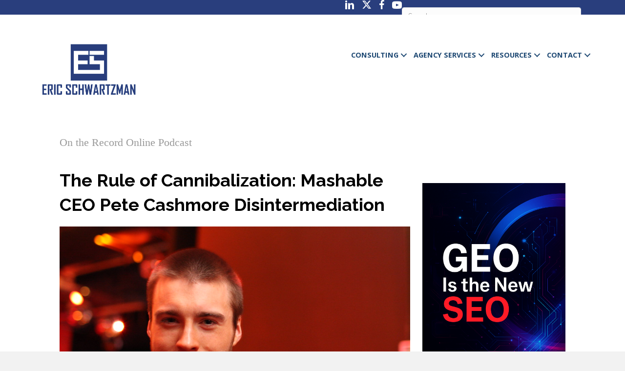

--- FILE ---
content_type: text/html; charset=UTF-8
request_url: https://www.ericschwartzman.com/mashable-ceo-pete-cashmore-at-sxsw/
body_size: 22751
content:
<!DOCTYPE html>
<html lang="en-US">
<head>
<meta charset="UTF-8" />
<script>
var gform;gform||(document.addEventListener("gform_main_scripts_loaded",function(){gform.scriptsLoaded=!0}),document.addEventListener("gform/theme/scripts_loaded",function(){gform.themeScriptsLoaded=!0}),window.addEventListener("DOMContentLoaded",function(){gform.domLoaded=!0}),gform={domLoaded:!1,scriptsLoaded:!1,themeScriptsLoaded:!1,isFormEditor:()=>"function"==typeof InitializeEditor,callIfLoaded:function(o){return!(!gform.domLoaded||!gform.scriptsLoaded||!gform.themeScriptsLoaded&&!gform.isFormEditor()||(gform.isFormEditor()&&console.warn("The use of gform.initializeOnLoaded() is deprecated in the form editor context and will be removed in Gravity Forms 3.1."),o(),0))},initializeOnLoaded:function(o){gform.callIfLoaded(o)||(document.addEventListener("gform_main_scripts_loaded",()=>{gform.scriptsLoaded=!0,gform.callIfLoaded(o)}),document.addEventListener("gform/theme/scripts_loaded",()=>{gform.themeScriptsLoaded=!0,gform.callIfLoaded(o)}),window.addEventListener("DOMContentLoaded",()=>{gform.domLoaded=!0,gform.callIfLoaded(o)}))},hooks:{action:{},filter:{}},addAction:function(o,r,e,t){gform.addHook("action",o,r,e,t)},addFilter:function(o,r,e,t){gform.addHook("filter",o,r,e,t)},doAction:function(o){gform.doHook("action",o,arguments)},applyFilters:function(o){return gform.doHook("filter",o,arguments)},removeAction:function(o,r){gform.removeHook("action",o,r)},removeFilter:function(o,r,e){gform.removeHook("filter",o,r,e)},addHook:function(o,r,e,t,n){null==gform.hooks[o][r]&&(gform.hooks[o][r]=[]);var d=gform.hooks[o][r];null==n&&(n=r+"_"+d.length),gform.hooks[o][r].push({tag:n,callable:e,priority:t=null==t?10:t})},doHook:function(r,o,e){var t;if(e=Array.prototype.slice.call(e,1),null!=gform.hooks[r][o]&&((o=gform.hooks[r][o]).sort(function(o,r){return o.priority-r.priority}),o.forEach(function(o){"function"!=typeof(t=o.callable)&&(t=window[t]),"action"==r?t.apply(null,e):e[0]=t.apply(null,e)})),"filter"==r)return e[0]},removeHook:function(o,r,t,n){var e;null!=gform.hooks[o][r]&&(e=(e=gform.hooks[o][r]).filter(function(o,r,e){return!!(null!=n&&n!=o.tag||null!=t&&t!=o.priority)}),gform.hooks[o][r]=e)}});
</script>

<meta name='viewport' content='width=device-width, initial-scale=1.0' />
<meta http-equiv='X-UA-Compatible' content='IE=edge' />
<link rel="profile" href="https://gmpg.org/xfn/11" />
<title>The Rule of Cannibalization: Mashable CEO Pete Cashmore Disintermediation | Eric Schwartzman</title>
<link data-rocket-preload as="style" href="https://fonts.googleapis.com/css?family=Raleway%3A300%2C400%2C700%2C400%7COpen%20Sans%3A300%2C700&#038;display=swap" rel="preload">
<link href="https://fonts.googleapis.com/css?family=Raleway%3A300%2C400%2C700%2C400%7COpen%20Sans%3A300%2C700&#038;display=swap" media="print" onload="this.media=&#039;all&#039;" rel="stylesheet">
<noscript><link rel="stylesheet" href="https://fonts.googleapis.com/css?family=Raleway%3A300%2C400%2C700%2C400%7COpen%20Sans%3A300%2C700&#038;display=swap"></noscript>
<meta name="dc.title" content="The Rule of Cannibalization: Mashable CEO Pete Cashmore Disintermediation | Eric Schwartzman">
<meta name="dc.description" content="The article is about a telling, one-on-one interview I did with Pete Cashmore, the CEO of Mashable, at SXSW 2010 in Austin. In the exclusive, Pete Cashmore maps out how Mashable disintermediated mainstream news media competitors, opening his playbook on: Mashable&#039;s rise and transition from niche to mainstream news media&hellip;">
<meta name="dc.relation" content="https://www.ericschwartzman.com/mashable-ceo-pete-cashmore-at-sxsw/">
<meta name="dc.source" content="https://www.ericschwartzman.com/">
<meta name="dc.language" content="en_US">
<meta name="description" content="The article is about a telling, one-on-one interview I did with Pete Cashmore, the CEO of Mashable, at SXSW 2010 in Austin. In the exclusive, Pete Cashmore maps out how Mashable disintermediated mainstream news media competitors, opening his playbook on: Mashable&#039;s rise and transition from niche to mainstream news media&hellip;">
<meta name="robots" content="index, follow, max-snippet:-1, max-image-preview:large, max-video-preview:-1">
<link rel="canonical" href="https://www.ericschwartzman.com/mashable-ceo-pete-cashmore-at-sxsw/">
<meta property="og:url" content="https://www.ericschwartzman.com/mashable-ceo-pete-cashmore-at-sxsw/">
<meta property="og:site_name" content="Eric Schwartzman">
<meta property="og:locale" content="en_US">
<meta property="og:type" content="article">
<meta property="article:author" content="https://www.facebook.com/EricSchwartzmanInc/">
<meta property="article:publisher" content="https://www.facebook.com/EricSchwartzmanInc/">
<meta property="article:section" content="On the Record Online Podcast">
<meta property="og:title" content="The Rule of Cannibalization: Mashable CEO Pete Cashmore Disintermediation | Eric Schwartzman">
<meta property="og:description" content="The article is about a telling, one-on-one interview I did with Pete Cashmore, the CEO of Mashable, at SXSW 2010 in Austin. In the exclusive, Pete Cashmore maps out how Mashable disintermediated mainstream news media competitors, opening his playbook on: Mashable&#039;s rise and transition from niche to mainstream news media&hellip;">
<meta property="og:image" content="https://www.ericschwartzman.com/wp-content/uploads/2010/03/2436128948_3770365066_b.jpg">
<meta property="og:image:secure_url" content="https://www.ericschwartzman.com/wp-content/uploads/2010/03/2436128948_3770365066_b.jpg">
<meta property="og:image:width" content="1024">
<meta property="og:image:height" content="683">
<meta property="fb:pages" content="">
<meta property="fb:admins" content="">
<meta property="fb:app_id" content="">
<meta name="twitter:card" content="summary">
<meta name="twitter:site" content="https://twitter.com/ericschwartzman?lang=en">
<meta name="twitter:creator" content="@ericschwartzman">
<meta name="twitter:title" content="The Rule of Cannibalization: Mashable CEO Pete Cashmore Disintermediation | Eric Schwartzman">
<meta name="twitter:description" content="The article is about a telling, one-on-one interview I did with Pete Cashmore, the CEO of Mashable, at SXSW 2010 in Austin. In the exclusive, Pete Cashmore maps out how Mashable disintermediated mainstream news media competitors, opening his playbook on: Mashable&#039;s rise and transition from niche to mainstream news media&hellip;">
<meta name="twitter:image" content="https://www.ericschwartzman.com/wp-content/uploads/2010/03/2436128948_3770365066_b-1024x683.jpg">
<link rel='dns-prefetch' href='//www.google.com' />
<link rel='dns-prefetch' href='//use.fontawesome.com' />
<link rel='dns-prefetch' href='//fonts.googleapis.com' />
<link href='https://fonts.gstatic.com' crossorigin rel='preconnect' />
<script type="application/ld+json">{"@context":"https:\/\/schema.org","name":"Breadcrumb","@type":"BreadcrumbList","itemListElement":[{"@type":"ListItem","position":1,"item":{"@type":"WebPage","id":"https:\/\/www.ericschwartzman.com\/blog\/#webpage","url":"https:\/\/www.ericschwartzman.com\/blog\/","name":"Latest Posts"}},{"@type":"ListItem","position":2,"item":{"@type":"WebPage","id":"https:\/\/www.ericschwartzman.com\/mashable-ceo-pete-cashmore-at-sxsw\/#webpage","url":"https:\/\/www.ericschwartzman.com\/mashable-ceo-pete-cashmore-at-sxsw\/","name":"The Rule of Cannibalization: Mashable CEO Pete Cashmore Disintermediation"}}]}</script>
<link rel="alternate" title="oEmbed (JSON)" type="application/json+oembed" href="https://www.ericschwartzman.com/wp-json/oembed/1.0/embed?url=https%3A%2F%2Fwww.ericschwartzman.com%2Fmashable-ceo-pete-cashmore-at-sxsw%2F" />
<link rel="alternate" title="oEmbed (XML)" type="text/xml+oembed" href="https://www.ericschwartzman.com/wp-json/oembed/1.0/embed?url=https%3A%2F%2Fwww.ericschwartzman.com%2Fmashable-ceo-pete-cashmore-at-sxsw%2F&#038;format=xml" />
<style id='wp-img-auto-sizes-contain-inline-css'>
img:is([sizes=auto i],[sizes^="auto," i]){contain-intrinsic-size:3000px 1500px}
/*# sourceURL=wp-img-auto-sizes-contain-inline-css */
</style>
<link data-minify="1" rel='stylesheet' id='adsanity-default-css-css' href='https://www.ericschwartzman.com/wp-content/cache/min/1/wp-content/plugins/adsanity/dist/css/widget-default.css?ver=1766167069' media='screen' />
<link rel='stylesheet' id='sbr_styles-css' href='https://www.ericschwartzman.com/wp-content/plugins/reviews-feed-pro/assets/css/sbr-styles.min.css?ver=2.2.0' media='all' />
<style id='wp-emoji-styles-inline-css'>

	img.wp-smiley, img.emoji {
		display: inline !important;
		border: none !important;
		box-shadow: none !important;
		height: 1em !important;
		width: 1em !important;
		margin: 0 0.07em !important;
		vertical-align: -0.1em !important;
		background: none !important;
		padding: 0 !important;
	}
/*# sourceURL=wp-emoji-styles-inline-css */
</style>
<link rel='stylesheet' id='wp-block-library-css' href='https://www.ericschwartzman.com/wp-includes/css/dist/block-library/style.min.css?ver=6.9' media='all' />
<style id='wp-block-heading-inline-css'>
h1:where(.wp-block-heading).has-background,h2:where(.wp-block-heading).has-background,h3:where(.wp-block-heading).has-background,h4:where(.wp-block-heading).has-background,h5:where(.wp-block-heading).has-background,h6:where(.wp-block-heading).has-background{padding:1.25em 2.375em}h1.has-text-align-left[style*=writing-mode]:where([style*=vertical-lr]),h1.has-text-align-right[style*=writing-mode]:where([style*=vertical-rl]),h2.has-text-align-left[style*=writing-mode]:where([style*=vertical-lr]),h2.has-text-align-right[style*=writing-mode]:where([style*=vertical-rl]),h3.has-text-align-left[style*=writing-mode]:where([style*=vertical-lr]),h3.has-text-align-right[style*=writing-mode]:where([style*=vertical-rl]),h4.has-text-align-left[style*=writing-mode]:where([style*=vertical-lr]),h4.has-text-align-right[style*=writing-mode]:where([style*=vertical-rl]),h5.has-text-align-left[style*=writing-mode]:where([style*=vertical-lr]),h5.has-text-align-right[style*=writing-mode]:where([style*=vertical-rl]),h6.has-text-align-left[style*=writing-mode]:where([style*=vertical-lr]),h6.has-text-align-right[style*=writing-mode]:where([style*=vertical-rl]){rotate:180deg}
/*# sourceURL=https://www.ericschwartzman.com/wp-includes/blocks/heading/style.min.css */
</style>
<style id='wp-block-list-inline-css'>
ol,ul{box-sizing:border-box}:root :where(.wp-block-list.has-background){padding:1.25em 2.375em}
/*# sourceURL=https://www.ericschwartzman.com/wp-includes/blocks/list/style.min.css */
</style>
<style id='wp-block-paragraph-inline-css'>
.is-small-text{font-size:.875em}.is-regular-text{font-size:1em}.is-large-text{font-size:2.25em}.is-larger-text{font-size:3em}.has-drop-cap:not(:focus):first-letter{float:left;font-size:8.4em;font-style:normal;font-weight:100;line-height:.68;margin:.05em .1em 0 0;text-transform:uppercase}body.rtl .has-drop-cap:not(:focus):first-letter{float:none;margin-left:.1em}p.has-drop-cap.has-background{overflow:hidden}:root :where(p.has-background){padding:1.25em 2.375em}:where(p.has-text-color:not(.has-link-color)) a{color:inherit}p.has-text-align-left[style*="writing-mode:vertical-lr"],p.has-text-align-right[style*="writing-mode:vertical-rl"]{rotate:180deg}
/*# sourceURL=https://www.ericschwartzman.com/wp-includes/blocks/paragraph/style.min.css */
</style>
<style id='wp-block-separator-inline-css'>
@charset "UTF-8";.wp-block-separator{border:none;border-top:2px solid}:root :where(.wp-block-separator.is-style-dots){height:auto;line-height:1;text-align:center}:root :where(.wp-block-separator.is-style-dots):before{color:currentColor;content:"···";font-family:serif;font-size:1.5em;letter-spacing:2em;padding-left:2em}.wp-block-separator.is-style-dots{background:none!important;border:none!important}
/*# sourceURL=https://www.ericschwartzman.com/wp-includes/blocks/separator/style.min.css */
</style>
<style id='wp-block-separator-theme-inline-css'>
.wp-block-separator.has-css-opacity{opacity:.4}.wp-block-separator{border:none;border-bottom:2px solid;margin-left:auto;margin-right:auto}.wp-block-separator.has-alpha-channel-opacity{opacity:1}.wp-block-separator:not(.is-style-wide):not(.is-style-dots){width:100px}.wp-block-separator.has-background:not(.is-style-dots){border-bottom:none;height:1px}.wp-block-separator.has-background:not(.is-style-wide):not(.is-style-dots){height:2px}
/*# sourceURL=https://www.ericschwartzman.com/wp-includes/blocks/separator/theme.min.css */
</style>
<style id='global-styles-inline-css'>
:root{--wp--preset--aspect-ratio--square: 1;--wp--preset--aspect-ratio--4-3: 4/3;--wp--preset--aspect-ratio--3-4: 3/4;--wp--preset--aspect-ratio--3-2: 3/2;--wp--preset--aspect-ratio--2-3: 2/3;--wp--preset--aspect-ratio--16-9: 16/9;--wp--preset--aspect-ratio--9-16: 9/16;--wp--preset--color--black: #000000;--wp--preset--color--cyan-bluish-gray: #abb8c3;--wp--preset--color--white: #ffffff;--wp--preset--color--pale-pink: #f78da7;--wp--preset--color--vivid-red: #cf2e2e;--wp--preset--color--luminous-vivid-orange: #ff6900;--wp--preset--color--luminous-vivid-amber: #fcb900;--wp--preset--color--light-green-cyan: #7bdcb5;--wp--preset--color--vivid-green-cyan: #00d084;--wp--preset--color--pale-cyan-blue: #8ed1fc;--wp--preset--color--vivid-cyan-blue: #0693e3;--wp--preset--color--vivid-purple: #9b51e0;--wp--preset--color--fl-heading-text: #000000;--wp--preset--color--fl-body-bg: #f2f2f2;--wp--preset--color--fl-body-text: #000000;--wp--preset--color--fl-accent: #1a8c96;--wp--preset--color--fl-accent-hover: #293e7d;--wp--preset--color--fl-topbar-bg: #ffffff;--wp--preset--color--fl-topbar-text: #757575;--wp--preset--color--fl-topbar-link: #2b7bb9;--wp--preset--color--fl-topbar-hover: #2b7bb9;--wp--preset--color--fl-header-bg: #ffffff;--wp--preset--color--fl-header-text: #757575;--wp--preset--color--fl-header-link: #757575;--wp--preset--color--fl-header-hover: #2b7bb9;--wp--preset--color--fl-nav-bg: #ffffff;--wp--preset--color--fl-nav-link: #757575;--wp--preset--color--fl-nav-hover: #2b7bb9;--wp--preset--color--fl-content-bg: #ffffff;--wp--preset--color--fl-footer-widgets-bg: #ffffff;--wp--preset--color--fl-footer-widgets-text: #757575;--wp--preset--color--fl-footer-widgets-link: #2b7bb9;--wp--preset--color--fl-footer-widgets-hover: #2b7bb9;--wp--preset--color--fl-footer-bg: #ffffff;--wp--preset--color--fl-footer-text: #757575;--wp--preset--color--fl-footer-link: #2b7bb9;--wp--preset--color--fl-footer-hover: #2b7bb9;--wp--preset--gradient--vivid-cyan-blue-to-vivid-purple: linear-gradient(135deg,rgb(6,147,227) 0%,rgb(155,81,224) 100%);--wp--preset--gradient--light-green-cyan-to-vivid-green-cyan: linear-gradient(135deg,rgb(122,220,180) 0%,rgb(0,208,130) 100%);--wp--preset--gradient--luminous-vivid-amber-to-luminous-vivid-orange: linear-gradient(135deg,rgb(252,185,0) 0%,rgb(255,105,0) 100%);--wp--preset--gradient--luminous-vivid-orange-to-vivid-red: linear-gradient(135deg,rgb(255,105,0) 0%,rgb(207,46,46) 100%);--wp--preset--gradient--very-light-gray-to-cyan-bluish-gray: linear-gradient(135deg,rgb(238,238,238) 0%,rgb(169,184,195) 100%);--wp--preset--gradient--cool-to-warm-spectrum: linear-gradient(135deg,rgb(74,234,220) 0%,rgb(151,120,209) 20%,rgb(207,42,186) 40%,rgb(238,44,130) 60%,rgb(251,105,98) 80%,rgb(254,248,76) 100%);--wp--preset--gradient--blush-light-purple: linear-gradient(135deg,rgb(255,206,236) 0%,rgb(152,150,240) 100%);--wp--preset--gradient--blush-bordeaux: linear-gradient(135deg,rgb(254,205,165) 0%,rgb(254,45,45) 50%,rgb(107,0,62) 100%);--wp--preset--gradient--luminous-dusk: linear-gradient(135deg,rgb(255,203,112) 0%,rgb(199,81,192) 50%,rgb(65,88,208) 100%);--wp--preset--gradient--pale-ocean: linear-gradient(135deg,rgb(255,245,203) 0%,rgb(182,227,212) 50%,rgb(51,167,181) 100%);--wp--preset--gradient--electric-grass: linear-gradient(135deg,rgb(202,248,128) 0%,rgb(113,206,126) 100%);--wp--preset--gradient--midnight: linear-gradient(135deg,rgb(2,3,129) 0%,rgb(40,116,252) 100%);--wp--preset--font-size--small: 13px;--wp--preset--font-size--medium: 20px;--wp--preset--font-size--large: 36px;--wp--preset--font-size--x-large: 42px;--wp--preset--spacing--20: 0.44rem;--wp--preset--spacing--30: 0.67rem;--wp--preset--spacing--40: 1rem;--wp--preset--spacing--50: 1.5rem;--wp--preset--spacing--60: 2.25rem;--wp--preset--spacing--70: 3.38rem;--wp--preset--spacing--80: 5.06rem;--wp--preset--shadow--natural: 6px 6px 9px rgba(0, 0, 0, 0.2);--wp--preset--shadow--deep: 12px 12px 50px rgba(0, 0, 0, 0.4);--wp--preset--shadow--sharp: 6px 6px 0px rgba(0, 0, 0, 0.2);--wp--preset--shadow--outlined: 6px 6px 0px -3px rgb(255, 255, 255), 6px 6px rgb(0, 0, 0);--wp--preset--shadow--crisp: 6px 6px 0px rgb(0, 0, 0);}:where(.is-layout-flex){gap: 0.5em;}:where(.is-layout-grid){gap: 0.5em;}body .is-layout-flex{display: flex;}.is-layout-flex{flex-wrap: wrap;align-items: center;}.is-layout-flex > :is(*, div){margin: 0;}body .is-layout-grid{display: grid;}.is-layout-grid > :is(*, div){margin: 0;}:where(.wp-block-columns.is-layout-flex){gap: 2em;}:where(.wp-block-columns.is-layout-grid){gap: 2em;}:where(.wp-block-post-template.is-layout-flex){gap: 1.25em;}:where(.wp-block-post-template.is-layout-grid){gap: 1.25em;}.has-black-color{color: var(--wp--preset--color--black) !important;}.has-cyan-bluish-gray-color{color: var(--wp--preset--color--cyan-bluish-gray) !important;}.has-white-color{color: var(--wp--preset--color--white) !important;}.has-pale-pink-color{color: var(--wp--preset--color--pale-pink) !important;}.has-vivid-red-color{color: var(--wp--preset--color--vivid-red) !important;}.has-luminous-vivid-orange-color{color: var(--wp--preset--color--luminous-vivid-orange) !important;}.has-luminous-vivid-amber-color{color: var(--wp--preset--color--luminous-vivid-amber) !important;}.has-light-green-cyan-color{color: var(--wp--preset--color--light-green-cyan) !important;}.has-vivid-green-cyan-color{color: var(--wp--preset--color--vivid-green-cyan) !important;}.has-pale-cyan-blue-color{color: var(--wp--preset--color--pale-cyan-blue) !important;}.has-vivid-cyan-blue-color{color: var(--wp--preset--color--vivid-cyan-blue) !important;}.has-vivid-purple-color{color: var(--wp--preset--color--vivid-purple) !important;}.has-black-background-color{background-color: var(--wp--preset--color--black) !important;}.has-cyan-bluish-gray-background-color{background-color: var(--wp--preset--color--cyan-bluish-gray) !important;}.has-white-background-color{background-color: var(--wp--preset--color--white) !important;}.has-pale-pink-background-color{background-color: var(--wp--preset--color--pale-pink) !important;}.has-vivid-red-background-color{background-color: var(--wp--preset--color--vivid-red) !important;}.has-luminous-vivid-orange-background-color{background-color: var(--wp--preset--color--luminous-vivid-orange) !important;}.has-luminous-vivid-amber-background-color{background-color: var(--wp--preset--color--luminous-vivid-amber) !important;}.has-light-green-cyan-background-color{background-color: var(--wp--preset--color--light-green-cyan) !important;}.has-vivid-green-cyan-background-color{background-color: var(--wp--preset--color--vivid-green-cyan) !important;}.has-pale-cyan-blue-background-color{background-color: var(--wp--preset--color--pale-cyan-blue) !important;}.has-vivid-cyan-blue-background-color{background-color: var(--wp--preset--color--vivid-cyan-blue) !important;}.has-vivid-purple-background-color{background-color: var(--wp--preset--color--vivid-purple) !important;}.has-black-border-color{border-color: var(--wp--preset--color--black) !important;}.has-cyan-bluish-gray-border-color{border-color: var(--wp--preset--color--cyan-bluish-gray) !important;}.has-white-border-color{border-color: var(--wp--preset--color--white) !important;}.has-pale-pink-border-color{border-color: var(--wp--preset--color--pale-pink) !important;}.has-vivid-red-border-color{border-color: var(--wp--preset--color--vivid-red) !important;}.has-luminous-vivid-orange-border-color{border-color: var(--wp--preset--color--luminous-vivid-orange) !important;}.has-luminous-vivid-amber-border-color{border-color: var(--wp--preset--color--luminous-vivid-amber) !important;}.has-light-green-cyan-border-color{border-color: var(--wp--preset--color--light-green-cyan) !important;}.has-vivid-green-cyan-border-color{border-color: var(--wp--preset--color--vivid-green-cyan) !important;}.has-pale-cyan-blue-border-color{border-color: var(--wp--preset--color--pale-cyan-blue) !important;}.has-vivid-cyan-blue-border-color{border-color: var(--wp--preset--color--vivid-cyan-blue) !important;}.has-vivid-purple-border-color{border-color: var(--wp--preset--color--vivid-purple) !important;}.has-vivid-cyan-blue-to-vivid-purple-gradient-background{background: var(--wp--preset--gradient--vivid-cyan-blue-to-vivid-purple) !important;}.has-light-green-cyan-to-vivid-green-cyan-gradient-background{background: var(--wp--preset--gradient--light-green-cyan-to-vivid-green-cyan) !important;}.has-luminous-vivid-amber-to-luminous-vivid-orange-gradient-background{background: var(--wp--preset--gradient--luminous-vivid-amber-to-luminous-vivid-orange) !important;}.has-luminous-vivid-orange-to-vivid-red-gradient-background{background: var(--wp--preset--gradient--luminous-vivid-orange-to-vivid-red) !important;}.has-very-light-gray-to-cyan-bluish-gray-gradient-background{background: var(--wp--preset--gradient--very-light-gray-to-cyan-bluish-gray) !important;}.has-cool-to-warm-spectrum-gradient-background{background: var(--wp--preset--gradient--cool-to-warm-spectrum) !important;}.has-blush-light-purple-gradient-background{background: var(--wp--preset--gradient--blush-light-purple) !important;}.has-blush-bordeaux-gradient-background{background: var(--wp--preset--gradient--blush-bordeaux) !important;}.has-luminous-dusk-gradient-background{background: var(--wp--preset--gradient--luminous-dusk) !important;}.has-pale-ocean-gradient-background{background: var(--wp--preset--gradient--pale-ocean) !important;}.has-electric-grass-gradient-background{background: var(--wp--preset--gradient--electric-grass) !important;}.has-midnight-gradient-background{background: var(--wp--preset--gradient--midnight) !important;}.has-small-font-size{font-size: var(--wp--preset--font-size--small) !important;}.has-medium-font-size{font-size: var(--wp--preset--font-size--medium) !important;}.has-large-font-size{font-size: var(--wp--preset--font-size--large) !important;}.has-x-large-font-size{font-size: var(--wp--preset--font-size--x-large) !important;}
/*# sourceURL=global-styles-inline-css */
</style>

<style id='classic-theme-styles-inline-css'>
/*! This file is auto-generated */
.wp-block-button__link{color:#fff;background-color:#32373c;border-radius:9999px;box-shadow:none;text-decoration:none;padding:calc(.667em + 2px) calc(1.333em + 2px);font-size:1.125em}.wp-block-file__button{background:#32373c;color:#fff;text-decoration:none}
/*# sourceURL=/wp-includes/css/classic-themes.min.css */
</style>
<link data-minify="1" rel='stylesheet' id='font-awesome-svg-styles-css' href='https://www.ericschwartzman.com/wp-content/cache/min/1/wp-content/uploads/font-awesome/v6.5.1/css/svg-with-js.css?ver=1766167069' media='all' />
<style id='font-awesome-svg-styles-inline-css'>
   .wp-block-font-awesome-icon svg::before,
   .wp-rich-text-font-awesome-icon svg::before {content: unset;}
/*# sourceURL=font-awesome-svg-styles-inline-css */
</style>
<link data-minify="1" rel='stylesheet' id='ultimate-icons-css' href='https://www.ericschwartzman.com/wp-content/cache/min/1/wp-content/uploads/bb-plugin/icons/ultimate-icons/style.css?ver=1766167069' media='all' />
<link data-minify="1" rel='stylesheet' id='dashicons-css' href='https://www.ericschwartzman.com/wp-content/cache/min/1/wp-includes/css/dashicons.min.css?ver=1766167069' media='all' />
<link data-minify="1" rel='stylesheet' id='fl-builder-layout-bundle-fff3a428767a6f12889f7f3d67a13869-css' href='https://www.ericschwartzman.com/wp-content/cache/min/1/wp-content/uploads/bb-plugin/cache/fff3a428767a6f12889f7f3d67a13869-layout-bundle.css?ver=1766167069' media='all' />
<link data-minify="1" rel='stylesheet' id='font-awesome-official-css' href='https://www.ericschwartzman.com/wp-content/cache/min/1/releases/v6.5.1/css/all.css?ver=1766167070' media='all' crossorigin="anonymous" />
<link data-minify="1" rel='stylesheet' id='jquery-magnificpopup-css' href='https://www.ericschwartzman.com/wp-content/cache/min/1/wp-content/plugins/bb-plugin/css/jquery.magnificpopup.css?ver=1766167070' media='all' />
<link rel='stylesheet' id='bootstrap-4-css' href='https://www.ericschwartzman.com/wp-content/themes/bb-theme/css/bootstrap-4.min.css?ver=1.7.18.1' media='all' />
<link data-minify="1" rel='stylesheet' id='fl-automator-skin-css' href='https://www.ericschwartzman.com/wp-content/cache/min/1/wp-content/uploads/bb-theme/skin-691776ebb2029.css?ver=1766167070' media='all' />
<link data-minify="1" rel='stylesheet' id='fl-child-theme-css' href='https://www.ericschwartzman.com/wp-content/cache/min/1/wp-content/themes/eric-schwartzman/style.css?ver=1766167070' media='all' />
<link rel='stylesheet' id='pp-animate-css' href='https://www.ericschwartzman.com/wp-content/plugins/bbpowerpack/assets/css/animate.min.css?ver=3.5.1' media='all' />

<link data-minify="1" rel='stylesheet' id='font-awesome-official-v4shim-css' href='https://www.ericschwartzman.com/wp-content/cache/min/1/releases/v6.5.1/css/v4-shims.css?ver=1766167070' media='all' crossorigin="anonymous" />
<script src="https://www.ericschwartzman.com/wp-includes/js/jquery/jquery.min.js?ver=3.7.1" id="jquery-core-js"></script>
<script src="https://www.ericschwartzman.com/wp-includes/js/jquery/jquery-migrate.min.js?ver=3.4.1" id="jquery-migrate-js"></script>
<link rel="https://api.w.org/" href="https://www.ericschwartzman.com/wp-json/" /><link rel="alternate" title="JSON" type="application/json" href="https://www.ericschwartzman.com/wp-json/wp/v2/posts/7632" /><link rel="EditURI" type="application/rsd+xml" title="RSD" href="https://www.ericschwartzman.com/xmlrpc.php?rsd" />
<link rel='shortlink' href='https://www.ericschwartzman.com/?p=7632' />
		<script>
			var bb_powerpack = {
				version: '2.40.6',
				getAjaxUrl: function() { return atob( 'aHR0cHM6Ly93d3cuZXJpY3NjaHdhcnR6bWFuLmNvbS93cC1hZG1pbi9hZG1pbi1hamF4LnBocA==' ); },
				callback: function() {},
				mapMarkerData: {},
				post_id: '7632',
				search_term: '',
				current_page: 'https://www.ericschwartzman.com/mashable-ceo-pete-cashmore-at-sxsw/',
				conditionals: {
					is_front_page: false,
					is_home: false,
					is_archive: false,
					current_post_type: '',
					is_tax: false,
										is_author: false,
					current_author: false,
					is_search: false,
									}
			};
		</script>
		<!-- HFCM by 99 Robots - Snippet # 12: AdSense -->
<script async src="https://pagead2.googlesyndication.com/pagead/js/adsbygoogle.js?client=ca-pub-9183764892438347"
     crossorigin="anonymous"></script>
<!-- /end HFCM by 99 Robots -->
            <script type="text/javascript"><!--
                                function powerpress_pinw(pinw_url){window.open(pinw_url, 'PowerPressPlayer','toolbar=0,status=0,resizable=1,width=460,height=320');	return false;}
                //-->

                // tabnab protection
                window.addEventListener('load', function () {
                    // make all links have rel="noopener noreferrer"
                    document.querySelectorAll('a[target="_blank"]').forEach(link => {
                        link.setAttribute('rel', 'noopener noreferrer');
                    });
                });
            </script>
            
		<script>
		(function(h,o,t,j,a,r){
			h.hj=h.hj||function(){(h.hj.q=h.hj.q||[]).push(arguments)};
			h._hjSettings={hjid:1810852,hjsv:5};
			a=o.getElementsByTagName('head')[0];
			r=o.createElement('script');r.async=1;
			r.src=t+h._hjSettings.hjid+j+h._hjSettings.hjsv;
			a.appendChild(r);
		})(window,document,'//static.hotjar.com/c/hotjar-','.js?sv=');
		</script>
		<style>.breadcrumb {list-style:none;margin:0;padding-inline-start:0;}.breadcrumb li {margin:0;display:inline-block;position:relative;}.breadcrumb li::after{content:' > ';margin-left:5px;margin-right:5px;}.breadcrumb li:last-child::after{display:none}</style><link rel="icon" href="https://www.ericschwartzman.com/wp-content/uploads/2023/05/cropped-Eric-Shwartzman-Fav-8b00-32x32.png" sizes="32x32" />
<link rel="icon" href="https://www.ericschwartzman.com/wp-content/uploads/2023/05/cropped-Eric-Shwartzman-Fav-8b00-192x192.png" sizes="192x192" />
<link rel="apple-touch-icon" href="https://www.ericschwartzman.com/wp-content/uploads/2023/05/cropped-Eric-Shwartzman-Fav-8b00-180x180.png" />
<meta name="msapplication-TileImage" content="https://www.ericschwartzman.com/wp-content/uploads/2023/05/cropped-Eric-Shwartzman-Fav-8b00-270x270.png" />
		<style id="wp-custom-css">
			body article .fl-module-content a {
	text-decoration: underline;
}
/* Posts */
.auto-inserted-ad-container {
	margin: 40px -15px;
}		</style>
		<script type="text/javascript">
var $zoho=$zoho || {};$zoho.salesiq = $zoho.salesiq || 
{widgetcode:"cc8ae76938068bc496509142b3cbebc3fa2c98f2452ec30f6927c0575cacc87ed04e9b980fa2e018d79e96989eaa8abf", values:{},ready:function(){}};
var d=document;s=d.createElement("script");s.type="text/javascript";s.id="zsiqscript";s.defer=true;
s.src="https://salesiq.zoho.com/widget";t=d.getElementsByTagName("script")[0];t.parentNode.insertBefore(s,t);d.write("<div id='zsiqwidget'></div>");
</script>

<!-- Google Tag Manager -->
<script>(function(w,d,s,l,i){w[l]=w[l]||[];w[l].push({'gtm.start':
new Date().getTime(),event:'gtm.js'});var f=d.getElementsByTagName(s)[0],
j=d.createElement(s),dl=l!='dataLayer'?'&l='+l:'';j.async=true;j.src=
'https://www.googletagmanager.com/gtm.js?id='+i+dl;f.parentNode.insertBefore(j,f);
})(window,document,'script','dataLayer','GTM-TNBKFLP');</script>
<!-- End Google Tag Manager -->

<meta name="generator" content="WP Rocket 3.19.4" data-wpr-features="wpr_minify_js wpr_minify_css wpr_desktop" /></head>
<body class="wp-singular post-template-default single single-post postid-7632 single-format-standard wp-theme-bb-theme wp-child-theme-eric-schwartzman fl-builder-2-9-4 fl-themer-1-5-2 fl-theme-1-7-18-1 fl-no-js fl-theme-builder-header fl-theme-builder-header-header fl-theme-builder-footer fl-theme-builder-footer-footer fl-theme-builder-singular fl-theme-builder-singular-single-blog-post fl-theme-builder-part fl-theme-builder-part-mega-menu fl-framework-bootstrap-4 fl-preset-default fl-full-width fl-has-sidebar has-blocks" itemscope="itemscope" itemtype="https://schema.org/WebPage">
<div data-rocket-location-hash="29ccf98f054896b6f93ec33686d41ce1" id="fb-root"></div>
<script async defer crossorigin="anonymous" src="https://connect.facebook.net/en_US/sdk.js#xfbml=1&version=v9.0&appId=158960487523971&autoLogAppEvents=1" nonce="Zv1cYouK"></script>
<!-- Google Tag Manager (noscript) -->
<noscript><iframe src="https://www.googletagmanager.com/ns.html?id=GTM-TNBKFLP"
height="0" width="0" style="display:none;visibility:hidden"></iframe></noscript>
<!-- End Google Tag Manager (noscript) --><a aria-label="Skip to content" class="fl-screen-reader-text" href="#fl-main-content">Skip to content</a><div data-rocket-location-hash="99347c3f994f3318891d361fe27b1dff" class="fl-page">
	<header data-rocket-location-hash="d3d1039302b50e1a40c7514e3c3dca38" class="fl-builder-content fl-builder-content-11 fl-builder-global-templates-locked" data-post-id="11" data-type="header" data-sticky="1" data-sticky-on="" data-sticky-breakpoint="medium" data-shrink="1" data-overlay="0" data-overlay-bg="transparent" data-shrink-image-height="50px" role="banner" itemscope="itemscope" itemtype="http://schema.org/WPHeader"><div data-rocket-location-hash="985add78adbc1f8184989fcdbed5a695" class="fl-row fl-row-full-width fl-row-bg-color fl-node-5d826f9a3e7ee fl-row-default-height fl-row-align-center" data-node="5d826f9a3e7ee">
	<div class="fl-row-content-wrap">
		<div class="uabb-row-separator uabb-top-row-separator" >
</div>
						<div class="fl-row-content fl-row-fixed-width fl-node-content">
		
<div class="fl-col-group fl-node-5d8462b56215f" data-node="5d8462b56215f">
			<div class="fl-col fl-node-3lrfpd6mu2ah fl-col-bg-color fl-col-small fl-visible-desktop fl-visible-large" data-node="3lrfpd6mu2ah">
	<div class="fl-col-content fl-node-content"></div>
</div>
			<div class="fl-col fl-node-5d8462b5622b9 fl-col-bg-color fl-col-small fl-col-has-cols" data-node="5d8462b5622b9">
	<div class="fl-col-content fl-node-content"><div class="fl-module fl-module-icon-group fl-node-5dd9ae35af0b1 fl-visible-desktop fl-visible-large" data-node="5dd9ae35af0b1">
	<div class="fl-module-content fl-node-content">
		<div class="fl-icon-group">
	<span class="fl-icon">
								<a href="https://www.linkedin.com/in/schwartzman/" target="_blank" rel="noopener" >
							<i class="ua-icon ua-icon-linkedin2" aria-hidden="true"></i>
						</a>
			</span>
		<span class="fl-icon">
								<a href="https://twitter.com/ericschwartzman" target="_blank" rel="noopener" >
							<i class="fa-brands fab fa-x-twitter" aria-hidden="true"></i>
						</a>
			</span>
		<span class="fl-icon">
								<a href="https://www.facebook.com/EricSchwartzmanInc" target="_blank" rel="noopener" >
							<i class="ua-icon ua-icon-facebook22" aria-hidden="true"></i>
						</a>
			</span>
		<span class="fl-icon">
								<a href="https://www.youtube.com/user/ericschwartzman" target="_blank" rel="noopener" >
							<i class="ua-icon ua-icon-youtube" aria-hidden="true"></i>
						</a>
			</span>
	</div>
	</div>
</div>

<div class="fl-col-group fl-node-eau67gw5d0tx fl-col-group-nested fl-col-group-custom-width" data-node="eau67gw5d0tx">
			<div class="fl-col fl-node-26usrn5ehjq3 fl-col-bg-color fl-col-small fl-col-small-custom-width fl-visible-mobile" data-node="26usrn5ehjq3">
	<div class="fl-col-content fl-node-content"></div>
</div>
			<div class="fl-col fl-node-9ucz3gd71tq2 fl-col-bg-color fl-col-small fl-col-small-custom-width fl-visible-mobile" data-node="9ucz3gd71tq2">
	<div class="fl-col-content fl-node-content"><div class="fl-module fl-module-icon-group fl-node-kt96rysvfou0" data-node="kt96rysvfou0">
	<div class="fl-module-content fl-node-content">
		<div class="fl-icon-group">
	<span class="fl-icon">
								<a href="https://www.linkedin.com/in/schwartzman/" target="_blank" rel="noopener" >
							<i class="ua-icon ua-icon-linkedin2" aria-hidden="true"></i>
						</a>
			</span>
		<span class="fl-icon">
								<a href="https://twitter.com/ericschwartzman" target="_blank" rel="noopener" >
							<i class="fa-brands fab fa-x-twitter" aria-hidden="true"></i>
						</a>
			</span>
		<span class="fl-icon">
								<a href="https://www.facebook.com/EricSchwartzmanInc" target="_blank" rel="noopener" >
							<i class="ua-icon ua-icon-facebook22" aria-hidden="true"></i>
						</a>
			</span>
		<span class="fl-icon">
								<a href="https://www.youtube.com/user/ericschwartzman" target="_blank" rel="noopener" >
							<i class="ua-icon ua-icon-youtube" aria-hidden="true"></i>
						</a>
			</span>
	</div>
	</div>
</div>
</div>
</div>
	</div>
</div>
</div>
			<div class="fl-col fl-node-5ee8f37157018 fl-col-bg-color fl-col-small" data-node="5ee8f37157018">
	<div class="fl-col-content fl-node-content"><div class="fl-module fl-module-widget fl-node-5ee8f37156f66" data-node="5ee8f37156f66">
	<div class="fl-module-content fl-node-content">
		<div class="fl-widget">
<div class="widget widget_search"><form aria-label="Search" method="get" role="search" action="https://www.ericschwartzman.com/" title="Type and press Enter to search.">
	<input aria-label="Search" type="search" class="fl-search-input form-control" name="s" placeholder="Search"  value="" onfocus="if (this.value === 'Search') { this.value = ''; }" onblur="if (this.value === '') this.value='Search';" />
</form>
</div></div>
	</div>
</div>
</div>
</div>
	</div>
		</div>
	</div>
</div>
<div data-rocket-location-hash="fa236cbc1cfeac7b95a9843cb703a6d0" class="fl-row fl-row-full-width fl-row-bg-color fl-node-5d846184a510f fl-row-default-height fl-row-align-center" data-node="5d846184a510f">
	<div class="fl-row-content-wrap">
		<div class="uabb-row-separator uabb-top-row-separator" >
</div>
						<div class="fl-row-content fl-row-fixed-width fl-node-content">
		
<div class="fl-col-group fl-node-5d846184a51e0 fl-col-group-equal-height fl-col-group-align-center fl-col-group-custom-width" data-node="5d846184a51e0">
			<div class="fl-col fl-node-5d846184a51e1 fl-col-bg-color fl-col-small fl-col-small-custom-width" data-node="5d846184a51e1">
	<div class="fl-col-content fl-node-content"><div class="fl-module fl-module-photo fl-node-5dc08d156f986" data-node="5dc08d156f986">
	<div class="fl-module-content fl-node-content">
		<div class="fl-photo fl-photo-align-center" itemscope itemtype="https://schema.org/ImageObject">
	<div class="fl-photo-content fl-photo-img-png">
				<a href="https://www.ericschwartzman.com" target="_self" itemprop="url">
				<img loading="lazy" decoding="async" class="fl-photo-img wp-image-27463 size-full" src="https://www.ericschwartzman.com/wp-content/uploads/2019/09/ericschwartzman-logo-283d7c.png" alt="ericschwartzman-logo-283d7c" itemprop="image" height="1772" width="1772" title="ericschwartzman-logo-283d7c"  data-no-lazy="1" srcset="https://www.ericschwartzman.com/wp-content/uploads/2019/09/ericschwartzman-logo-283d7c.png 1772w, https://www.ericschwartzman.com/wp-content/uploads/2019/09/ericschwartzman-logo-283d7c-300x300.png 300w, https://www.ericschwartzman.com/wp-content/uploads/2019/09/ericschwartzman-logo-283d7c-1024x1024.png 1024w, https://www.ericschwartzman.com/wp-content/uploads/2019/09/ericschwartzman-logo-283d7c-150x150.png 150w, https://www.ericschwartzman.com/wp-content/uploads/2019/09/ericschwartzman-logo-283d7c-768x768.png 768w, https://www.ericschwartzman.com/wp-content/uploads/2019/09/ericschwartzman-logo-283d7c-1536x1536.png 1536w" sizes="auto, (max-width: 1772px) 100vw, 1772px" />
				</a>
					</div>
	</div>
	</div>
</div>
</div>
</div>
			<div class="fl-col fl-node-5d846184a51e4 fl-col-bg-color fl-col-small-custom-width" data-node="5d846184a51e4">
	<div class="fl-col-content fl-node-content"><div id="my-mega-menu" class="fl-module fl-module-menu fl-node-5d846184a51e5" data-node="5d846184a51e5">
	<div class="fl-module-content fl-node-content">
		<div class="fl-menu fl-menu-responsive-toggle-mobile">
	<button class="fl-menu-mobile-toggle hamburger" aria-label="Menu"><span class="fl-menu-icon svg-container"><svg version="1.1" class="hamburger-menu" xmlns="http://www.w3.org/2000/svg" xmlns:xlink="http://www.w3.org/1999/xlink" viewBox="0 0 512 512">
<rect class="fl-hamburger-menu-top" width="512" height="102"/>
<rect class="fl-hamburger-menu-middle" y="205" width="512" height="102"/>
<rect class="fl-hamburger-menu-bottom" y="410" width="512" height="102"/>
</svg>
</span></button>	<div class="fl-clear"></div>
	<nav aria-label="Menu" itemscope="itemscope" itemtype="https://schema.org/SiteNavigationElement"><ul id="menu-main-nav" class="menu fl-menu-horizontal fl-toggle-arrows"><li id="menu-item-27363" class="menu-item menu-item-type-post_type menu-item-object-page menu-item-has-children fl-has-submenu"><div class="fl-has-submenu-container"><a href="https://www.ericschwartzman.com/services/">Consulting<span style="display:none" aria-hidden="true" data-nosnippet> Services Eric Schwartzman</span></a><span class="fl-menu-toggle"></span></div><ul class="sub-menu">	<li id="menu-item-31581" class="menu-item menu-item-type-post_type menu-item-object-page"><a href="https://www.ericschwartzman.com/geo-consultant/">GEO Consulting <span style="display:none" aria-hidden="true" data-nosnippet> Eric Schwartzman GEO Consultant | Generative Engine Optimization Consultant | AI Visibility Consultant | GEO Consulting Services | Generative Search Optimization Expert </span></a></li>	<li id="menu-item-27242" class="menu-item menu-item-type-post_type menu-item-object-page"><a href="https://www.ericschwartzman.com/seo-consultant/">SEO Consulting<span style="display:none" aria-hidden="true" data-nosnippet> Eric Schwartzman SEO Consultant | SEO Consultants | SEO Consulting</span></a></li>	<li id="menu-item-31303" class="menu-item menu-item-type-post_type menu-item-object-page"><a href="https://www.ericschwartzman.com/local-seo-consultant/">Local SEO Consulting</a></li>	<li id="menu-item-28338" class="menu-item menu-item-type-post_type menu-item-object-page"><a href="https://www.ericschwartzman.com/digital-pr-consultant/">Digital PR Consulting<span style="display:none" aria-hidden="true" data-nosnippet> Digital PR Consultant | Eric Schwartzman California | Digital PR Expert</span></a></li>	<li id="menu-item-30914" class="menu-item menu-item-type-post_type menu-item-object-page"><a href="https://www.ericschwartzman.com/content-marketing-consultant/">Content Consulting <span style="display:none" aria-hidden="true" data-nosnippet>Content Marketing | Content Strategy Consultant Services | Eric Schwartzman</span></a></li>	<li id="menu-item-31210" class="menu-item menu-item-type-post_type menu-item-object-page"><a href="https://www.ericschwartzman.com/training/">Training</a></li></ul></li><li id="menu-item-30122" class="menu-item menu-item-type-custom menu-item-object-custom menu-item-has-children fl-has-submenu"><div class="fl-has-submenu-container"><a href="#">Agency Services</a><span class="fl-menu-toggle"></span></div><ul class="sub-menu">	<li id="menu-item-29136" class="menu-item menu-item-type-post_type menu-item-object-page"><a href="https://www.ericschwartzman.com/public-relations-agency/">Digital PR Services<span style="display:none" aria-hidden="true" data-nosnippet> Agency | Public Relations Firm | Schwartzman Associates PR Firm | PR Agency</span></a></li>	<li id="menu-item-31302" class="menu-item menu-item-type-post_type menu-item-object-page"><a href="https://www.ericschwartzman.com/new-york-seo-company/">SEO Services New York</a></li>	<li id="menu-item-30607" class="menu-item menu-item-type-post_type menu-item-object-page"><a href="https://www.ericschwartzman.com/b2b-seo-agency-services/">SEO Services B2B <span style="display:none" aria-hidden="true" data-nosnippet>Eric Schwartzman Associates Agency Services B2B SEO Agency B2B SEO company</span></a></li>	<li id="menu-item-30123" class="menu-item menu-item-type-post_type menu-item-object-page"><a href="https://www.ericschwartzman.com/e-commerce-marketing-agency/">SEO Services Ecommerce <span style="display:none" aria-hidden="true" data-nosnippet>Schwartzman Associates Agency E-commerce SEO Agencies</span></a></li>	<li id="menu-item-30124" class="menu-item menu-item-type-post_type menu-item-object-page"><a href="https://www.ericschwartzman.com/shopify-seo-agency/">SEO Services Shopify <span style="display:none" aria-hidden="true" data-nosnippet>Eric Schwartzman &#038; Associates Agency</span></a></li>	<li id="menu-item-28500" class="menu-item menu-item-type-post_type menu-item-object-page"><a href="https://www.ericschwartzman.com/why-b2b-content-marketing-is-important/">Content Marketing B2B <span style="display:none" aria-hidden="true" data-nosnippet>Schwartzman Associates Agency | b2b content marketing company</span></a></li>	<li id="menu-item-28469" class="menu-item menu-item-type-post_type menu-item-object-page"><a href="https://www.ericschwartzman.com/content-marketing-agency/"><span style="display:none" aria-hidden="true" data-nosnippet>Creative</span> Content Marketing DTC <span style="display:none" aria-hidden="true" data-nosnippet>Agency Eric Schwartzman Associates</span></a></li></ul></li><li id="menu-item-38" class="menu-item menu-item-type-post_type menu-item-object-page menu-item-has-children fl-has-submenu"><div class="fl-has-submenu-container"><a href="https://www.ericschwartzman.com/about/">Resources</a><span class="fl-menu-toggle"></span></div><ul class="sub-menu">	<li id="menu-item-4970" class="menu-item menu-item-type-post_type menu-item-object-page"><a href="https://www.ericschwartzman.com/author/"><span style="display:none" aria-hidden="true" data-nosnippet>Eric Schwartzman Content Marketing</span> Books</a></li>	<li id="menu-item-5282" class="menu-item menu-item-type-post_type menu-item-object-page current_page_parent"><a href="https://www.ericschwartzman.com/blog/"><span style="display:none" aria-hidden="true" data-nosnippet>Eric Schwartzman Digital PR </span> Blog</a></li>	<li id="menu-item-26743" class="menu-item menu-item-type-post_type menu-item-object-page"><a href="https://www.ericschwartzman.com/podcasts/"><span style="display:none" aria-hidden="true" data-nosnippet>Eric Schwartzman Associates SEO</span> Podcasts</a></li></ul></li><li id="menu-item-37" class="menu-item menu-item-type-post_type menu-item-object-page menu-item-has-children fl-has-submenu"><div class="fl-has-submenu-container"><a href="https://www.ericschwartzman.com/contact/">Contact <span style="display:none" aria-hidden="true" data-nosnippet>Eric Schwartzman &#038; Associates</span></a><span class="fl-menu-toggle"></span></div><ul class="sub-menu">	<li id="menu-item-31182" class="menu-item menu-item-type-post_type menu-item-object-page"><a href="https://www.ericschwartzman.com/eric-schwartzman-bio/">Eric Schwartzman Bio <span style="display:none" aria-hidden="true" data-nosnippet> Eric Schwartzman Consulting Bio</span></a></li>	<li id="menu-item-31183" class="menu-item menu-item-type-post_type menu-item-object-page"><a href="https://www.ericschwartzman.com/about/">About <span style="display:none" aria-hidden="true" data-nosnippet> Eric Schwartzman Associates</span>Us</a></li></ul></li></ul></nav></div>
	</div>
</div>
</div>
</div>
	</div>
		</div>
	</div>
</div>
</header><div data-rocket-location-hash="5db385df4c66d51f15b9330f645d860a" class="uabb-js-breakpoint" style="display: none;"></div>	<div data-rocket-location-hash="d15fb183ec9c10b160cd3af6046aad2a" id="fl-main-content" class="fl-page-content" itemprop="mainContentOfPage" role="main">

		<div data-rocket-location-hash="a3a4f8ed9a49b1e38a2be132e4997e33" class="fl-builder-content fl-builder-content-4734 fl-builder-global-templates-locked" data-post-id="4734"><div class="fl-row fl-row-fixed-width fl-row-bg-none fl-node-5efa4737d6e2c fl-row-default-height fl-row-align-center single-post-content" data-node="5efa4737d6e2c">
	<div class="fl-row-content-wrap">
		<div class="uabb-row-separator uabb-top-row-separator" >
</div>
						<div class="fl-row-content fl-row-fixed-width fl-node-content">
		
<div class="fl-col-group fl-node-5f04d326ab4a2 fl-col-group-custom-width" data-node="5f04d326ab4a2">
			<div class="fl-col fl-node-5f04d326ab5f7 fl-col-bg-color fl-col-small-custom-width" data-node="5f04d326ab5f7">
	<div class="fl-col-content fl-node-content"><div class="fl-module fl-module-fl-post-info fl-node-5efa4737d6f45 single-post-header-categories" data-node="5efa4737d6f45">
	<div class="fl-module-content fl-node-content">
		<span class="fl-post-info-terms"><a href="https://www.ericschwartzman.com/category/otr/" rel="tag" class="otr">On the Record Online Podcast</a></span>	</div>
</div>
<div class="fl-module fl-module-heading fl-node-5efa4737d6f46" data-node="5efa4737d6f46">
	<div class="fl-module-content fl-node-content">
		<h1 class="fl-heading">
		<span class="fl-heading-text">The Rule of Cannibalization: Mashable CEO Pete Cashmore Disintermediation</span>
	</h1>
	</div>
</div>
<div class="fl-module fl-module-photo fl-node-5d966bd137ac2" data-node="5d966bd137ac2">
	<div class="fl-module-content fl-node-content">
		<div class="fl-photo fl-photo-align-center" itemscope itemtype="https://schema.org/ImageObject">
	<div class="fl-photo-content fl-photo-img-jpg">
				<img loading="lazy" decoding="async" class="fl-photo-img wp-image-8205 size-large" src="https://www.ericschwartzman.com/wp-content/uploads/2010/03/2436128948_3770365066_b-1024x683.jpg" alt="2436128948_3770365066_b" itemprop="image" height="683" width="1024" title="2436128948_3770365066_b" srcset="https://www.ericschwartzman.com/wp-content/uploads/2010/03/2436128948_3770365066_b.jpg 1024w, https://www.ericschwartzman.com/wp-content/uploads/2010/03/2436128948_3770365066_b-300x200.jpg 300w, https://www.ericschwartzman.com/wp-content/uploads/2010/03/2436128948_3770365066_b-768x512.jpg 768w" sizes="auto, (max-width: 1024px) 100vw, 1024px" />
					</div>
		<div class="fl-photo-caption fl-photo-caption-below" itemprop="caption"></div>
	</div>
	</div>
</div>
<div class="fl-module fl-module-fl-post-info fl-node-5d966456a5881 single-blog-meta" data-node="5d966456a5881">
	<div class="fl-module-content fl-node-content">
		<span class="fl-post-info-author"><a href="https://www.ericschwartzman.com/author/eschwartzman/">Eric Schwartzman</a></span>	</div>
</div>
<div class="fl-module fl-module-fl-author-bio fl-node-5d96701b8898c blog-post-meta-author" data-node="5d96701b8898c">
	<div class="fl-module-content fl-node-content">
		<div class="fl-author-bio-thumb">
	<img alt='' src='https://secure.gravatar.com/avatar/d9a5c097aa506181924e3ee8c990f66a9e78bf8e00a830645f9647a6269a7799?s=100&#038;d=mm&#038;r=g' srcset='https://secure.gravatar.com/avatar/d9a5c097aa506181924e3ee8c990f66a9e78bf8e00a830645f9647a6269a7799?s=200&#038;d=mm&#038;r=g 2x' class='avatar avatar-100 photo' height='100' width='100' loading='lazy' decoding='async'/></div>
<div class="fl-author-bio-content">
	<h3 class="fl-author-bio-name">Eric Schwartzman</h3>
	<div class="fl-author-bio-text">Eric Schwartzman is the principal consult at Schwartzman &amp; Associates, a boutique public relations, SEO, and content marketing agency. He is also the author of 2 best selling books, an international keynote speaker, and a contributor at Adweek, Fast Company, TechCrunch, Yale Climate Connections, The Healdsburg Tribune, and many others.</div>
</div>
	</div>
</div>
<div class="fl-module fl-module-fl-post-content fl-node-5d966456a587e blog-post-content" data-node="5d966456a587e">
	<div class="fl-module-content fl-node-content">
		<iframe loading="lazy" src="https://player.blubrry.com/?media_url=https%3A%2F%2Fmedia.blubrry.com%2Fon_the_recordonline%2Fins.blubrry.com%2Fon_the_recordonline%2FMashable_CEO_Pete_Cashmore_at_SXSW.mp3&amp;podcast_link=https%3A%2F%2Fwww.ericschwartzman.com%2Fmashable-ceo-pete-cashmore-at-sxsw%2F#mode-Light&border-000000&progress-000000" scrolling="no" width="100%" height="165" frameborder="0" id="blubrryplayer-1" class="blubrryplayer" title="Blubrry Podcast Player"></iframe><p class="powerpress_links powerpress_links_mp3" style="margin-bottom: 1px !important;">Podcast: <a href="https://media.blubrry.com/on_the_recordonline/ins.blubrry.com/on_the_recordonline/Mashable_CEO_Pete_Cashmore_at_SXSW.mp3" class="powerpress_link_pinw" target="_blank" title="Play in new window" onclick="return powerpress_pinw('https://www.ericschwartzman.com/?powerpress_pinw=7632-podcast');" rel="nofollow">Play in new window</a> | <a href="https://media.blubrry.com/on_the_recordonline/ins.blubrry.com/on_the_recordonline/Mashable_CEO_Pete_Cashmore_at_SXSW.mp3" class="powerpress_link_d" title="Download" rel="nofollow" download="Mashable_CEO_Pete_Cashmore_at_SXSW.mp3">Download</a> (Duration: 17:02 &#8212; 16.2MB) | <a href="#" class="powerpress_link_e" title="Embed" onclick="return powerpress_show_embed('7632-podcast');" rel="nofollow">Embed</a></p><p class="powerpress_embed_box" id="powerpress_embed_7632-podcast" style="display: none;"><input id="powerpress_embed_7632-podcast_t" type="text" value="&lt;iframe src=&quot;https://player.blubrry.com/?media_url=https%3A%2F%2Fmedia.blubrry.com%2Fon_the_recordonline%2Fins.blubrry.com%2Fon_the_recordonline%2FMashable_CEO_Pete_Cashmore_at_SXSW.mp3&amp;podcast_link=https%3A%2F%2Fwww.ericschwartzman.com%2Fmashable-ceo-pete-cashmore-at-sxsw%2F#mode-Light&amp;border-000000&amp;progress-000000&quot; scrolling=&quot;no&quot; width=&quot;100%&quot; height=&quot;165&quot; frameborder=&quot;0&quot; id=&quot;blubrryplayer-2&quot; class=&quot;blubrryplayer&quot; title=&quot;Blubrry Podcast Player&quot;&gt;&lt;/iframe&gt;" onclick="javascript: this.select();" onfocus="javascript: this.select();" style="width: 70%;" readOnly></p><p class="powerpress_links powerpress_subscribe_links">Subscribe: <a href="https://podcasts.apple.com/us/podcast/on-the-record-online-podcast/id73329577?mt=2&amp;ls=1" class="powerpress_link_subscribe powerpress_link_subscribe_itunes" target="_blank" title="Subscribe on Apple Podcasts" rel="nofollow">Apple Podcasts</a> | <a href="https://open.spotify.com/show/27px6BB9QYo8emQHSKwWlO" class="powerpress_link_subscribe powerpress_link_subscribe_spotify" target="_blank" title="Subscribe on Spotify" rel="nofollow">Spotify</a> | <a href="https://www.ericschwartzman.com/category/otr/feed/" class="powerpress_link_subscribe powerpress_link_subscribe_rss" target="_blank" title="Subscribe via RSS" rel="nofollow">RSS</a></p>
<hr class="wp-block-separator has-alpha-channel-opacity is-style-wide"/>



<p>The article is about a telling, one-on-one interview I did with <a href="https://www.ericschwartzman.com/mashable-ceo-pete-cashmore-at-sxsw/">Pete Cashmore</a>, the CEO of Mashable, at SXSW 2010 in Austin. </p><p>In the exclusive, Pete Cashmore maps out how Mashable disintermediated mainstream news media competitors, opening his playbook on:</p>



<ul class="wp-block-list">
<li>Mashable&#8217;s rise and transition from niche to mainstream news media outlet</li>



<li>The impact of the iPad on the print publishing industry in the news business</li>



<li>How to make online advertising CPMs (cost per thousand impressions) profitable</li>



<li>How they adapted to the changing media landscape and social media newsfeeds</li>
</ul>



<p>Pete Cashmore also shares insights into the potential of the iPad as a platform for paid content and the need for traditional media outlets to embrace digital transformation or risk being overtaken by social media.</p><p>As a public relations agency leader focused on helping my clients build visibility and credibility through implied, third-party news media endorsements, I have acutely tracked the rise of digital media and how it has cannibalized the mainstream media.</p><p>So before you listen to my podcast with Pete Cashmore or review the takeaways from our discussion below, here are my thought on how the digital transition impact the business of public relations.</p><div class="auto-inserted-ad-container">
<div id="ad-31629" class="ad-2x1 adsanity-2x1 aligncenter adsanity-aligncenter"
><div class="adsanity-inner">

<a rel="nofollow" href="https://www.ericschwartzman.com/ads/geo-seo-services/" ><img loading="lazy" decoding="async" width="1200" height="599" src="https://www.ericschwartzman.com/wp-content/uploads/2025/11/GEO-SEO-services-min.png" class="no-lazy-load wp-post-image" alt="" srcset="https://www.ericschwartzman.com/wp-content/uploads/2025/11/GEO-SEO-services-min.png 1200w, https://www.ericschwartzman.com/wp-content/uploads/2025/11/GEO-SEO-services-min-300x150.png 300w, https://www.ericschwartzman.com/wp-content/uploads/2025/11/GEO-SEO-services-min-1024x511.png 1024w, https://www.ericschwartzman.com/wp-content/uploads/2025/11/GEO-SEO-services-min-768x383.png 768w" sizes="auto, (max-width: 1200px) 100vw, 1200px" /></a>
</div></div>

</div>



<h2 class="wp-block-heading">Digital Transformation Empowers PR Agencies to Embrace Content Marketing and Engage Directly with Stakeholders</h2>



<p>The need for traditional media outlets to embrace digital transformation or risk being overtaken by social media has empowered <a href="https://www.ericschwartzman.com/public-relations-agency/">public relations agency</a> leaders to use content marketing as an effective way to speak directly to stakeholders. Here&#8217;s how this transformation has occurred:</p>



<ol class="wp-block-list">
<li><strong>Shifting Media Landscape</strong>: As traditional media outlets have faced challenges in maintaining their audience and relevance in the digital age, the landscape has shifted. Many consumers now turn to social media and digital platforms for news and information.</li>



<li><strong>Decline in Traditional Advertising</strong>: Traditional advertising in newspapers and magazines has seen a decline as readership has dropped. Public relations agencies recognized the need for alternative avenues to reach their target audiences.</li>



<li><strong>Direct Access to Audiences</strong>: Content marketing allows PR agencies to bypass traditional media intermediaries and communicate directly with their target stakeholders. They can create and distribute content via digital channels, such as social media, websites, blogs, and email newsletters.</li>



<li><strong>Content as a PR Tool</strong>: Content marketing has become a powerful tool for PR agencies to tell their clients&#8217; stories, share valuable insights, and establish thought leadership. This content can include articles, blog posts, infographics, videos, and more.</li>



<li><strong>Engagement and Interaction</strong>: Social media platforms enable PR agencies to engage with stakeholders in real-time. They can respond to comments, answer questions, and build a community around their clients&#8217; brands, fostering stronger relationships.</li>



<li><strong>Measurement and Analytics</strong>: Digital platforms provide robust analytics tools, allowing PR agencies to track the performance of their content marketing efforts. They can measure reach, engagement, conversion rates, and other key metrics, enabling data-driven adjustments.</li>



<li><strong>Targeted Content</strong>: PR agencies can tailor content to specific audience segments, ensuring that the right message reaches the right people. This level of targeting was more challenging with traditional media.</li>



<li><strong>Speed of Communication</strong>: Digital channels allow for rapid dissemination of information. PR agencies can respond to events and trends quickly, which is essential in today&#8217;s fast-paced news cycle.</li>



<li><strong>Cost-Effective Outreach</strong>: Compared to traditional advertising and PR methods, content marketing through digital channels is often more cost-effective. It allows PR agencies to achieve broader reach with smaller budgets.</li>



<li><strong>Global Reach</strong>: The digital landscape provides PR agencies with the opportunity to reach global audiences without geographical limitations, expanding the reach of their clients&#8217; messages.</li>
</ol>



<p>In summary, the digital transformation of the media landscape, along with the rise of social media, has compelled public relations agencies to embrace content marketing as a means to communicate directly with stakeholders. This shift has offered PR agencies more control, interactivity, and cost-effectiveness in conveying their clients&#8217; messages while adapting to the evolving media environment.</p>



<h3 class="wp-block-heading"><strong>Pete Cashmore on Social Media Guide and Content Marketing</strong></h3>



<p>00:45 &#8212; Mashable CEO Pete Cashmore talks about his online social media guide, which is designed to provide information to those focused on social media marketing, individuals looking to get the most out of tools like Facebook, Twitter, and Foursquare hands how to use social media tools and services as utilities. </p><p>01:36 &#8212; Mashable was founded in 2005 by Pete Cashmore at 19 out of his house in Scotland.&nbsp;&nbsp; Fueled by his interests in the Internet and a hunch that blogging seemed as good a way as any to get started, he decided to launch the site with no real connections to anyone in social media at the time and the belief that he could run by doing. </p><p>Since then, Nashville has grown to 20 employees and over 50 writers working part-time.&nbsp; But Pete maintains a grounded perspective by spending most of his time out of the social media bubble in his home country, the UK, where he can focus on creating great content. </p><p>02:52 &#8212;&nbsp; Given the doldrums of the ad-supported media business, Pete has managed to buck the trend by focusing on delivering niche content to a premium audience, which provides high CPMs.&nbsp; As brands look for ways to get people to pay attention to what they&#8217;re doing on Twitter and Facebook, Mashable presents a highly targeted advertising opportunity. </p><p>03:22 &#8212;&nbsp; Pete sees the iPad as a potential savior for the print publishing industry. By presenting publishers with a viable, practical alternative to the printed page, Mashable CEO Pete Cashmore says that since people are somewhat comfortable paying for content on their mobile phones, he believes that comfort will extend to the iPad.&nbsp; </p><p>&#8220;It&#8217;s essentially a device that lets you package media.&nbsp; I think it might even break the cycle of people expecting news for free on the web. And we might see that people are used to paying for content with devices like the iPad and the iPhone. Believes could be channels where people are prepared to pay for media,&#8221; says Cashmore. </p><div class="auto-inserted-ad-container">
<div id="ad-31624" class="ad-2x1 adsanity-2x1 aligncenter adsanity-aligncenter"
><div class="adsanity-inner">

<a rel="nofollow" href="https://www.ericschwartzman.com/ads/ai-seo-agency-min/" ><img loading="lazy" decoding="async" width="1200" height="600" src="https://www.ericschwartzman.com/wp-content/uploads/2025/11/AI-SEO-Agency-min.png" class="no-lazy-load wp-post-image" alt="" srcset="https://www.ericschwartzman.com/wp-content/uploads/2025/11/AI-SEO-Agency-min.png 1200w, https://www.ericschwartzman.com/wp-content/uploads/2025/11/AI-SEO-Agency-min-300x150.png 300w, https://www.ericschwartzman.com/wp-content/uploads/2025/11/AI-SEO-Agency-min-1024x512.png 1024w, https://www.ericschwartzman.com/wp-content/uploads/2025/11/AI-SEO-Agency-min-768x384.png 768w" sizes="auto, (max-width: 1200px) 100vw, 1200px" /></a>
</div></div>

</div><p>04:15 &#8212; Regarding how much a magazine publisher might charge for an iPad subscription, Pete says the numbers vary widely. But his guess is an annual subscription might go for around $10. </p><p>05:46 &#8212;&nbsp; Pete Cashmore discusses what he considers a good CPM for online advertising: anything over $15 for online display ads and as much as $20 for online video.&nbsp; For publishers with really focused content, he has seen them get as much as $30 per thousand impressions.&nbsp; Google AdSense, on the other hand, provides much lower CPMs of $1-$2. </p>



<h3 class="wp-block-heading"><strong>Cannibalization and Media Transition</strong></h3>



<p>06:36 &#8212;&nbsp; There&#8217;s a cannibalization that needs to take place, says Pete.&nbsp; We are seeing traditional publishers resist the transition. They&#8217;re trying to keep the cash cow alive. The written word in print may be more profitable currently than online, but obviously, there will be a transition. </p><p>On how the mainstream outlets are doing so far, Pete believes many of the major newspapers and magazines are transitioning to digital quite well. And those who don&#8217;t leap will disappear by attrition. 08:07 &#8212;&nbsp; Commenting on Marc Andreessen&#8217;s recent comment that mainstream media outlets need to &#8220;burn the boats,&#8221; Pete says &#8220;The rule of cannibalization is you either cannibalize yourself or someone else is going to do it for you.&#8221; </p><p>08:30 &#8212; To drive his point home, Pete talks about how Apple cornered the music industry with iTunes by making it easier to pay for music instead of just suing people.&nbsp; </p><p>Through ease-of-use and accessibility, they became major players in the music business simply because the music business stayed focused on milking their cash cow, leaving themselves open to cannibalization, which is precisely what Apple did. And now, the same risk exists for print publishers. </p><p>Blogs have sprung up, and if print publishers don&#8217;t leap, they, too, are vulnerable to being cannibalized.&nbsp; That cannibalization is well underway in the tech space, where consumers are early adopters of technology. </p><p>10:45 &#8212; Pete thinks all media companies should be open to a variety of formats. But Mashable&#8217;s expertise currently is creating excellent text. Rather than divert his focus at this point he is steering clear of audio and video. Nevertheless, he can foresee approaching those opportunities through media partnerships. </p><div class="auto-inserted-ad-container">
<div id="ad-31620" class="ad-2x1 adsanity-2x1 aligncenter adsanity-aligncenter"
><div class="adsanity-inner">

<a rel="nofollow" href="https://www.ericschwartzman.com/ads/geo-consultant-2x1-min/" ><img loading="lazy" decoding="async" width="1198" height="601" src="https://www.ericschwartzman.com/wp-content/uploads/2025/11/GEO-consultant-2x1-min.png" class="no-lazy-load wp-post-image" alt="" srcset="https://www.ericschwartzman.com/wp-content/uploads/2025/11/GEO-consultant-2x1-min.png 1198w, https://www.ericschwartzman.com/wp-content/uploads/2025/11/GEO-consultant-2x1-min-300x151.png 300w, https://www.ericschwartzman.com/wp-content/uploads/2025/11/GEO-consultant-2x1-min-1024x514.png 1024w, https://www.ericschwartzman.com/wp-content/uploads/2025/11/GEO-consultant-2x1-min-768x385.png 768w" sizes="auto, (max-width: 1198px) 100vw, 1198px" /></a>
</div></div>

</div>



<h3 class="wp-block-heading"><strong>Mashable&#8217;s Coverage in B2B and Analytics</strong></h3>



<p>12:16 &#8212; Mashable does not currently cover B2B extensively. However an example of a company he believes is serving the interests of B2B marketers is CoTweet, which makes it easy for multiple authors to collaborate on a brand&#8217;s Twitter account.&nbsp;&nbsp; </p><p>The other area of B2B that Mashable covers are the analytics firms that monitor, measure, and evaluate the effectiveness of social media marketing initiatives. </p><p>14:16 &#8212; In terms of people who Pete associates with social media marketing, he mentions <a href="https://www.ericschwartzman.com/tips-from-chris-brogan-on-how-to-share-social-media/" data-type="post" data-id="1445">Chris Brogan</a> who speaks about how brands can command and communicate well with audiences. </p>



<h3 class="wp-block-heading"><strong>Pitching Social Media Story Ideas to Mashable</strong></h3>



<p>15:15 &#8212; For those interested in having their social media products or services featured in actual, the best way to pitch is by sending e-mail to news@mashable.com which is staffed 24/7.&nbsp; For best results, keep it short and to the point. </p><p>Photo by Brian Solis.</p>	</div>
</div>
<div class="fl-module fl-module-uabb-social-share fl-node-5ef9733177509 blog-post-social-share share-top" data-node="5ef9733177509">
	<div class="fl-module-content fl-node-content">
		<div class="uabb-social-share-wrap uabb-social-share-horizontal uabb-ss uabb-ss-column-auto uabb-ss-column-medium- uabb-ss-column-responsive-">
<div class="uabb-social-share-link-wrap"><a class="uabb-social-share-link uabb-social-share-1" href="https://www.facebook.com/sharer.php?u=https%3A%2F%2Fwww.ericschwartzman.com%2Fmashable-ceo-pete-cashmore-at-sxsw%2F" target="_blank" onclick="window.open(this.href,'social-share','left=20,top=20,width=500,height=500,toolbar=1,resizable=0');return false;"><div class="uabb-module-content uabb-imgicon-wrap">				<span class="uabb-icon-wrap">
			<span class="uabb-icon">
			<i class="ua-icon ua-icon-facebook-with-circle" aria-hidden="true"></i>
			</span>
		</span>
	
		</div></a></div><div class="uabb-social-share-link-wrap"><a class="uabb-social-share-link uabb-social-share-2" href="https://twitter.com/share?url=https%3A%2F%2Fwww.ericschwartzman.com%2Fmashable-ceo-pete-cashmore-at-sxsw%2F" target="_blank" onclick="window.open(this.href,'social-share','left=20,top=20,width=500,height=500,toolbar=1,resizable=0');return false;"><div class="uabb-module-content uabb-imgicon-wrap">				<span class="uabb-icon-wrap">
			<span class="uabb-icon">
			<i class="ua-icon ua-icon-twitter-with-circle" aria-hidden="true"></i>
			</span>
		</span>
	
		</div></a></div><div class="uabb-social-share-link-wrap"><a class="uabb-social-share-link uabb-social-share-3" href="mailto:?body=https%3A%2F%2Fwww.ericschwartzman.com%2Fmashable-ceo-pete-cashmore-at-sxsw%2F" target="_self" ><div class="uabb-module-content uabb-imgicon-wrap">				<span class="uabb-icon-wrap">
			<span class="uabb-icon">
			<i class="dashicons dashicons-before dashicons-email-alt" aria-hidden="true"></i>
			</span>
		</span>
	
		</div></a></div></div>

	</div>
</div>
</div>
</div>
			<div class="fl-col fl-node-5f04d326ab5f9 fl-col-bg-color fl-col-small fl-col-small-custom-width" data-node="5f04d326ab5f9">
	<div class="fl-col-content fl-node-content"><div class="fl-module fl-module-pp-spacer fl-node-6237685ab191b" data-node="6237685ab191b">
	<div class="fl-module-content fl-node-content">
		<div class="pp-spacer-module"></div>
	</div>
</div>
<div class="fl-module fl-module-photo fl-node-6072296c2c4db" data-node="6072296c2c4db">
	<div class="fl-module-content fl-node-content">
		<div class="fl-photo fl-photo-align-center" itemscope itemtype="https://schema.org/ImageObject">
	<div class="fl-photo-content fl-photo-img-png">
				<a href="/geo-consultant" target="_self" itemprop="url">
				<img loading="lazy" decoding="async" class="fl-photo-img wp-image-31611 size-full" src="https://www.ericschwartzman.com/wp-content/uploads/2019/10/GEO-agency.png" alt="GEO-agency" itemprop="image" height="1536" width="1024" title="GEO-agency" srcset="https://www.ericschwartzman.com/wp-content/uploads/2019/10/GEO-agency.png 1024w, https://www.ericschwartzman.com/wp-content/uploads/2019/10/GEO-agency-200x300.png 200w, https://www.ericschwartzman.com/wp-content/uploads/2019/10/GEO-agency-683x1024.png 683w, https://www.ericschwartzman.com/wp-content/uploads/2019/10/GEO-agency-768x1152.png 768w" sizes="auto, (max-width: 1024px) 100vw, 1024px" />
				</a>
					</div>
	</div>
	</div>
</div>
<div class="fl-module fl-module-photo fl-node-ervou8qtk7fp" data-node="ervou8qtk7fp">
	<div class="fl-module-content fl-node-content">
		<div class="fl-photo fl-photo-align-center" itemscope itemtype="https://schema.org/ImageObject">
	<div class="fl-photo-content fl-photo-img-png">
				<a href="https://www.ericschwartzman.com/the-digital-pivot-book/" target="_self" itemprop="url">
				<img loading="lazy" decoding="async" class="fl-photo-img wp-image-30482 size-full" src="https://www.ericschwartzman.com/wp-content/uploads/2019/10/digital-marketing-book.png" alt="digital marketing book" itemprop="image" height="1648" width="1404" title="digital-marketing-book" srcset="https://www.ericschwartzman.com/wp-content/uploads/2019/10/digital-marketing-book.png 1404w, https://www.ericschwartzman.com/wp-content/uploads/2019/10/digital-marketing-book-256x300.png 256w, https://www.ericschwartzman.com/wp-content/uploads/2019/10/digital-marketing-book-872x1024.png 872w, https://www.ericschwartzman.com/wp-content/uploads/2019/10/digital-marketing-book-768x901.png 768w, https://www.ericschwartzman.com/wp-content/uploads/2019/10/digital-marketing-book-1309x1536.png 1309w" sizes="auto, (max-width: 1404px) 100vw, 1404px" />
				</a>
					</div>
	</div>
	</div>
</div>
<div class="fl-module fl-module-photo fl-node-4ewka6xdl5hm" data-node="4ewka6xdl5hm">
	<div class="fl-module-content fl-node-content">
		<div class="fl-photo fl-photo-align-center" itemscope itemtype="https://schema.org/ImageObject">
	<div class="fl-photo-content fl-photo-img-png">
				<a href="/geo-consultant" target="_self" itemprop="url">
				<img loading="lazy" decoding="async" class="fl-photo-img wp-image-31613 size-full" src="https://www.ericschwartzman.com/wp-content/uploads/2019/10/generative-engine-optimization-expert.png" alt="generative-engine-optimization-expert" itemprop="image" height="943" width="562" title="generative-engine-optimization-expert" srcset="https://www.ericschwartzman.com/wp-content/uploads/2019/10/generative-engine-optimization-expert.png 562w, https://www.ericschwartzman.com/wp-content/uploads/2019/10/generative-engine-optimization-expert-179x300.png 179w" sizes="auto, (max-width: 562px) 100vw, 562px" />
				</a>
					</div>
	</div>
	</div>
</div>
<div class="fl-module fl-module-photo fl-node-5f1b4686519d4" data-node="5f1b4686519d4">
	<div class="fl-module-content fl-node-content">
		<div class="fl-photo fl-photo-align-center" itemscope itemtype="https://schema.org/ImageObject">
	<div class="fl-photo-content fl-photo-img-png">
				<a href="/the-digital-pivot-book/" target="_self" itemprop="url">
				<img decoding="async" class="fl-photo-img" src="https://www.ericschwartzman.com/wp-content/plugins/bb-plugin/img/pixel.png" alt="" itemprop="image"  />
				</a>
					</div>
	</div>
	</div>
</div>
<div class="fl-module fl-module-photo fl-node-gfsozn8xdh2p" data-node="gfsozn8xdh2p">
	<div class="fl-module-content fl-node-content">
		<div class="fl-photo fl-photo-align-center" itemscope itemtype="https://schema.org/ImageObject">
	<div class="fl-photo-content fl-photo-img-jpg">
				<a href="https://www.ericschwartzman.com/social-marketing-to-the-business-customer/" target="_blank" rel="noopener"  itemprop="url">
				<img loading="lazy" decoding="async" class="fl-photo-img wp-image-5087 size-medium" src="https://www.ericschwartzman.com/wp-content/uploads/2019/11/social-marketing-to-the-business-customer-book-1-243x300.jpg" alt="Social Marketing to the Business Customer Book" itemprop="image" height="300" width="243" title="social-marketing-to-the-business-customer-book-1" srcset="https://www.ericschwartzman.com/wp-content/uploads/2019/11/social-marketing-to-the-business-customer-book-1-243x300.jpg 243w, https://www.ericschwartzman.com/wp-content/uploads/2019/11/social-marketing-to-the-business-customer-book-1-768x949.jpg 768w, https://www.ericschwartzman.com/wp-content/uploads/2019/11/social-marketing-to-the-business-customer-book-1-828x1024.jpg 828w, https://www.ericschwartzman.com/wp-content/uploads/2019/11/social-marketing-to-the-business-customer-book-1.jpg 1669w" sizes="auto, (max-width: 243px) 100vw, 243px" />
				</a>
					</div>
	</div>
	</div>
</div>
<div class="fl-module fl-module-heading fl-node-5f2876c3ec499" data-node="5f2876c3ec499">
	<div class="fl-module-content fl-node-content">
		<h2 class="fl-heading">
		<span class="fl-heading-text">White Papers</span>
	</h2>
	</div>
</div>
<div class="fl-module fl-module-photo fl-node-2jar3t6zgl9b" data-node="2jar3t6zgl9b">
	<div class="fl-module-content fl-node-content">
		<div class="fl-photo fl-photo-align-center" itemscope itemtype="https://schema.org/ImageObject">
	<div class="fl-photo-content fl-photo-img-png">
				<a href="https://www.ericschwartzman.com/wp-content/uploads/2023/09/Negative-SEO-Black-Hat-SERP-Sabotage-by-Eric-Schwartzman-and-Associates.pdf" target="_blank" rel="noopener"  itemprop="url">
				<img loading="lazy" decoding="async" class="fl-photo-img wp-image-27648 size-full" src="https://www.ericschwartzman.com/wp-content/uploads/2023/09/Negative-SEO-White-Paper-by-Eric-Schwartzman-and-Associates.png" alt="Negative SEO: Black Hat SERP Sabotage Techniques" itemprop="image" height="1138" width="800" title="Negative-SEO-White-Paper-by-Eric-Schwartzman-and-Associates" srcset="https://www.ericschwartzman.com/wp-content/uploads/2023/09/Negative-SEO-White-Paper-by-Eric-Schwartzman-and-Associates.png 800w, https://www.ericschwartzman.com/wp-content/uploads/2023/09/Negative-SEO-White-Paper-by-Eric-Schwartzman-and-Associates-211x300.png 211w, https://www.ericschwartzman.com/wp-content/uploads/2023/09/Negative-SEO-White-Paper-by-Eric-Schwartzman-and-Associates-720x1024.png 720w, https://www.ericschwartzman.com/wp-content/uploads/2023/09/Negative-SEO-White-Paper-by-Eric-Schwartzman-and-Associates-768x1092.png 768w" sizes="auto, (max-width: 800px) 100vw, 800px" />
				</a>
					</div>
	</div>
	</div>
</div>
<div class="fl-module fl-module-html fl-node-kg8bc7zl5qfo" data-node="kg8bc7zl5qfo">
	<div class="fl-module-content fl-node-content">
		<div class="fl-html">
	<script async src="https://pagead2.googlesyndication.com/pagead/js/adsbygoogle.js?client=ca-pub-9183764892438347"
     crossorigin="anonymous"></script>
<!-- Vertical-Display -->
<ins class="adsbygoogle"
     style="display:block"
     data-ad-client="ca-pub-9183764892438347"
     data-ad-slot="1782488949"
     data-ad-format="auto"
     data-full-width-responsive="true"></ins>
<script>
     (adsbygoogle = window.adsbygoogle || []).push({});
</script></div>
	</div>
</div>
<div class="fl-module fl-module-pp-spacer fl-node-5f73f41fdddb5" data-node="5f73f41fdddb5">
	<div class="fl-module-content fl-node-content">
		<div class="pp-spacer-module"></div>
	</div>
</div>
<div class="fl-module fl-module-photo fl-node-5f1b53b8555c5" data-node="5f1b53b8555c5">
	<div class="fl-module-content fl-node-content">
		<div class="fl-photo fl-photo-align-center" itemscope itemtype="https://schema.org/ImageObject">
	<div class="fl-photo-content fl-photo-img-jpeg">
				<a href="https://www.ericschwartzman.com/essentialskills/" target="_self" itemprop="url">
				<img loading="lazy" decoding="async" class="fl-photo-img wp-image-22883 size-full" src="https://www.ericschwartzman.com/wp-content/uploads/2019/10/Essential-Digital-Marketing-Skills-White-Paper-300.jpeg" alt="Essential Digital Marketing Skills White Paper 300" itemprop="image" height="500" width="500" title="Essential Digital Marketing Skills White Paper 300" srcset="https://www.ericschwartzman.com/wp-content/uploads/2019/10/Essential-Digital-Marketing-Skills-White-Paper-300.jpeg 500w, https://www.ericschwartzman.com/wp-content/uploads/2019/10/Essential-Digital-Marketing-Skills-White-Paper-300-300x300.jpeg 300w, https://www.ericschwartzman.com/wp-content/uploads/2019/10/Essential-Digital-Marketing-Skills-White-Paper-300-150x150.jpeg 150w" sizes="auto, (max-width: 500px) 100vw, 500px" />
				</a>
					</div>
		<div class="fl-photo-caption fl-photo-caption-below" itemprop="caption"></div>
	</div>
	</div>
</div>
<div class="fl-module fl-module-photo fl-node-5fcacbd311966" data-node="5fcacbd311966">
	<div class="fl-module-content fl-node-content">
		<div class="fl-photo fl-photo-align-center" itemscope itemtype="https://schema.org/ImageObject">
	<div class="fl-photo-content fl-photo-img-jpeg">
				<a href="https://www.ericschwartzman.com/pivot-guide/" target="_self" itemprop="url">
				<img loading="lazy" decoding="async" class="fl-photo-img wp-image-22349 size-full" src="https://www.ericschwartzman.com/wp-content/uploads/2020/10/Career-in-the-Headlights-300.jpeg" alt="Digital Marketing Pivot Guide White Paper by Eric Schwartzman" itemprop="image" height="300" width="300" title="ads" srcset="https://www.ericschwartzman.com/wp-content/uploads/2020/10/Career-in-the-Headlights-300.jpeg 300w, https://www.ericschwartzman.com/wp-content/uploads/2020/10/Career-in-the-Headlights-300-150x150.jpeg 150w" sizes="auto, (max-width: 300px) 100vw, 300px" />
				</a>
					</div>
		<div class="fl-photo-caption fl-photo-caption-below" itemprop="caption"></div>
	</div>
	</div>
</div>
<div class="fl-module fl-module-photo fl-node-5f1b53f4b9f77" data-node="5f1b53f4b9f77">
	<div class="fl-module-content fl-node-content">
		<div class="fl-photo fl-photo-align-center" itemscope itemtype="https://schema.org/ImageObject">
	<div class="fl-photo-content fl-photo-img-jpg">
				<a href="/start-ups-guide-to-pr/" target="_self" itemprop="url">
				<img loading="lazy" decoding="async" class="fl-photo-img wp-image-22353 size-full" src="https://www.ericschwartzman.com/wp-content/uploads/2019/10/Startups-Guide-to-PR-by-Eric-Schwartzman-300.jpg" alt="Startup&#039;s Guide to Digital Marketing White Paper by Eric Schwartzman" itemprop="image" height="300" width="300" title="ads" srcset="https://www.ericschwartzman.com/wp-content/uploads/2019/10/Startups-Guide-to-PR-by-Eric-Schwartzman-300.jpg 300w, https://www.ericschwartzman.com/wp-content/uploads/2019/10/Startups-Guide-to-PR-by-Eric-Schwartzman-300-150x150.jpg 150w" sizes="auto, (max-width: 300px) 100vw, 300px" />
				</a>
					</div>
	</div>
	</div>
</div>
<div class="fl-module fl-module-photo fl-node-5f454e09a8151" data-node="5f454e09a8151">
	<div class="fl-module-content fl-node-content">
		<div class="fl-photo fl-photo-align-center" itemscope itemtype="https://schema.org/ImageObject">
	<div class="fl-photo-content fl-photo-img-jpg">
				<a href="/get-press-coverage/" target="_self" itemprop="url">
				<img loading="lazy" decoding="async" class="fl-photo-img wp-image-22351 size-full" src="https://www.ericschwartzman.com/wp-content/uploads/2019/10/Secrets-of-PR-white-paper-300.jpg" alt="Digital Marketing with Earned Media White Paper by Eric Schwartzman" itemprop="image" height="300" width="300" title="ads" srcset="https://www.ericschwartzman.com/wp-content/uploads/2019/10/Secrets-of-PR-white-paper-300.jpg 300w, https://www.ericschwartzman.com/wp-content/uploads/2019/10/Secrets-of-PR-white-paper-300-150x150.jpg 150w" sizes="auto, (max-width: 300px) 100vw, 300px" />
				</a>
					</div>
		<div class="fl-photo-caption fl-photo-caption-below" itemprop="caption"></div>
	</div>
	</div>
</div>
<div class="fl-module fl-module-pp-spacer fl-node-5f28776f56a31" data-node="5f28776f56a31">
	<div class="fl-module-content fl-node-content">
		<div class="pp-spacer-module"></div>
	</div>
</div>
<div class="fl-module fl-module-heading fl-node-5f2874822dcea" data-node="5f2874822dcea">
	<div class="fl-module-content fl-node-content">
		<h2 class="fl-heading">
		<span class="fl-heading-text">Podcasts</span>
	</h2>
	</div>
</div>
<div class="fl-module fl-module-photo fl-node-5f1b527b27858" data-node="5f1b527b27858">
	<div class="fl-module-content fl-node-content">
		<div class="fl-photo fl-photo-align-center" itemscope itemtype="https://schema.org/ImageObject">
	<div class="fl-photo-content fl-photo-img-jpg">
				<a href="/earned-media-podcast/" target="_blank" rel="noopener"  itemprop="url">
				<img loading="lazy" decoding="async" class="fl-photo-img wp-image-23813 size-medium" src="https://www.ericschwartzman.com/wp-content/uploads/2021/04/EMP_badge_2021-300x300.jpg" alt="Earned Media Podcast Digital Marketing Podcast Public Relations Podcast" itemprop="image" height="300" width="300" title="EMP_badge_2021" srcset="https://www.ericschwartzman.com/wp-content/uploads/2021/04/EMP_badge_2021-300x300.jpg 300w, https://www.ericschwartzman.com/wp-content/uploads/2021/04/EMP_badge_2021-1024x1024.jpg 1024w, https://www.ericschwartzman.com/wp-content/uploads/2021/04/EMP_badge_2021-150x150.jpg 150w, https://www.ericschwartzman.com/wp-content/uploads/2021/04/EMP_badge_2021-768x768.jpg 768w, https://www.ericschwartzman.com/wp-content/uploads/2021/04/EMP_badge_2021.jpg 1500w" sizes="auto, (max-width: 300px) 100vw, 300px" />
				</a>
					</div>
	</div>
	</div>
</div>
<div class="fl-module fl-module-photo fl-node-5f1b5209b8efb" data-node="5f1b5209b8efb">
	<div class="fl-module-content fl-node-content">
		<div class="fl-photo fl-photo-align-center" itemscope itemtype="https://schema.org/ImageObject">
	<div class="fl-photo-content fl-photo-img-jpg">
				<a href="/b2b-lead-gen-podcast/" target="_blank" rel="noopener"  itemprop="url">
				<img loading="lazy" decoding="async" class="fl-photo-img wp-image-23812 size-medium" src="https://www.ericschwartzman.com/wp-content/uploads/2021/04/B2BLG-badge-2021-300x300.jpg" alt="Podcast Covers" itemprop="image" height="300" width="300" title="Podcast Covers" srcset="https://www.ericschwartzman.com/wp-content/uploads/2021/04/B2BLG-badge-2021-300x300.jpg 300w, https://www.ericschwartzman.com/wp-content/uploads/2021/04/B2BLG-badge-2021-1024x1024.jpg 1024w, https://www.ericschwartzman.com/wp-content/uploads/2021/04/B2BLG-badge-2021-150x150.jpg 150w, https://www.ericschwartzman.com/wp-content/uploads/2021/04/B2BLG-badge-2021-768x769.jpg 768w, https://www.ericschwartzman.com/wp-content/uploads/2021/04/B2BLG-badge-2021.jpg 1500w" sizes="auto, (max-width: 300px) 100vw, 300px" />
				</a>
					</div>
	</div>
	</div>
</div>
<div class="fl-module fl-module-pp-spacer fl-node-5f73f3112b1f8" data-node="5f73f3112b1f8">
	<div class="fl-module-content fl-node-content">
		<div class="pp-spacer-module"></div>
	</div>
</div>
<div class="fl-module fl-module-heading fl-node-2mbux85vtqgp" data-node="2mbux85vtqgp">
	<div class="fl-module-content fl-node-content">
		<h2 class="fl-heading">
		<span class="fl-heading-text">Consulting Services</span>
	</h2>
	</div>
</div>
<div class="fl-module fl-module-rich-text fl-node-2g6c59qejdyn" data-node="2g6c59qejdyn">
	<div class="fl-module-content fl-node-content">
		<div class="fl-rich-text">
	<ul>
<li><strong><a href="https://www.ericschwartzman.com/geo-consultant/">GEO Consulting</a></strong></li>
<li><strong><a href="https://www.ericschwartzman.com/why-b2b-content-marketing-is-important/">B2B Content Marketing</a></strong></li>
<li><strong><a href="https://www.ericschwartzman.com/content-marketing-agency/">DTC Content Marketing</a></strong></li>
<li><strong><a href="/seo-consultant/">SEO Consulting</a></strong></li>
<li><strong><a href="https://www.ericschwartzman.com/e-commerce-marketing-agency/">Ecommerce SEO</a></strong></li>
<li><strong><a href="https://www.ericschwartzman.com/shopify-seo-agency/">Shopify SEO</a></strong></li>
<li><strong><a href="https://www.ericschwartzman.com/digital-pr-consultant/">Digital PR Consulting</a></strong></li>
<li><strong><a href="https://www.ericschwartzman.com/public-relations-agency/">PR Agency Services</a></strong></li>
</ul>
</div>
	</div>
</div>
</div>
</div>
	</div>
		</div>
	</div>
</div>
<div class="fl-row fl-row-full-width fl-row-bg-none fl-node-k0onufblx1id fl-row-default-height fl-row-align-center" data-node="k0onufblx1id">
	<div class="fl-row-content-wrap">
		<div class="uabb-row-separator uabb-top-row-separator" >
</div>
						<div class="fl-row-content fl-row-fixed-width fl-node-content">
		
<div class="fl-col-group fl-node-4pjwzmbe5u9t" data-node="4pjwzmbe5u9t">
			<div class="fl-col fl-node-3eql79optigx fl-col-bg-color" data-node="3eql79optigx">
	<div class="fl-col-content fl-node-content"><div class="fl-module fl-module-pp-heading fl-node-4owm3uci7sng" data-node="4owm3uci7sng">
	<div class="fl-module-content fl-node-content">
		<div class="pp-heading-content">
		<div class="pp-heading  pp-center">
		
		<h3 class="heading-title">

			
			<span class="title-text pp-primary-title">Latest Posts</span>

			
			
		</h3>

		
		<div class="pp-heading-separator line_only pp-center">
				<span class="pp-separator-line"></span>
				</div>
		
	</div>

	
	</div>
	</div>
</div>
</div>
</div>
	</div>

<div class="fl-col-group fl-node-b6d1q0h3ux2z" data-node="b6d1q0h3ux2z">
			<div class="fl-col fl-node-jwmy46drfcb9 fl-col-bg-color" data-node="jwmy46drfcb9">
	<div class="fl-col-content fl-node-content"><div class="fl-module fl-module-pp-content-grid fl-node-b6yuqf8mv9od" data-node="b6yuqf8mv9od">
	<div class="fl-module-content fl-node-content">
		<div class="pp-posts-wrapper">
		
	<div class="pp-content-posts" style="--items-count: 3;--column-xl: 3;--column-lg: 3;--column-md: 1;--column-sm: 1;">
		<div class="pp-content-post-grid pp-equal-height pp-css-grid" itemscope="itemscope" itemtype="https://schema.org/Blog" data-paged="0">
			
				<div class="pp-content-post pp-content-grid-post pp-grid-style-3 post-31653 post type-post status-publish format-standard has-post-thumbnail hentry category-pr-tech" itemscope itemtype="https://schema.org/BlogPosting" data-id="31653">

	<meta itemscope itemprop="mainEntityOfPage" itemtype="https://schema.org/WebPage" itemid="http://31653" content="iPR Software to Acquire Minority Shares from Founder Eric Schwartzman" /><meta itemprop="datePublished" content="2025-11-20" /><meta itemprop="dateModified" content="2025-11-20" /><div itemprop="publisher" itemscope itemtype="https://schema.org/Organization"><meta itemprop="name" content="Eric Schwartzman"></div><div itemscope itemprop="author" itemtype="https://schema.org/Person"><meta itemprop="url" content="https://www.ericschwartzman.com/author/staff/" /><meta itemprop="name" content="Staff" /></div><div itemscope itemprop="image" itemtype="https://schema.org/ImageObject"><meta itemprop="url" content="https://www.ericschwartzman.com/wp-content/uploads/2025/11/ipressroom_logo.jpeg" /><meta itemprop="width" content="200" /><meta itemprop="height" content="200" /></div><div itemprop="interactionStatistic" itemscope itemtype="https://schema.org/InteractionCounter"><meta itemprop="interactionType" content="https://schema.org/CommentAction" /><meta itemprop="userInteractionCount" content="0" /></div>
	
					<a class="pp-post-link" href="https://www.ericschwartzman.com/ipr-software-to-acquire-minority-shares-from-founder-eric-schwartzman/" title="iPR Software to Acquire Minority Shares from Founder Eric Schwartzman"></a>
		
		
		
					<div class="pp-content-grid-image pp-post-image">
    					<div class="pp-post-featured-img">
				<div
 class="fl-photo fl-photo-align-center" itemscope itemtype="https://schema.org/ImageObject">
	<div class="fl-photo-content fl-photo-img-jpeg">
				<img loading="lazy" decoding="async" class="fl-photo-img wp-image-31658 size-full pp-post-img no-lazyload" src="https://www.ericschwartzman.com/wp-content/uploads/2025/11/ipressroom_logo.jpeg" alt="ipressroom_logo" itemprop="image" data-no-lazy="1" height="200" width="200" title="ipressroom_logo" srcset="https://www.ericschwartzman.com/wp-content/uploads/2025/11/ipressroom_logo.jpeg 200w, https://www.ericschwartzman.com/wp-content/uploads/2025/11/ipressroom_logo-150x150.jpeg 150w" sizes="auto, (max-width: 200px) 100vw, 200px" />
					</div>
	</div>
			</div>
		    
						<div class="pp-content-category-list pp-post-meta">
    					<a href="https://www.ericschwartzman.com/category/pr-tech/" class="pp-post-meta-term term-pr-tech parent-term">PR Tech</a>
				    </div>
		
		
			</div>
		
		<div class="pp-content-grid-inner pp-content-body clearfix">
			
			
			<div class="pp-content-post-data">
									<h4 class="pp-content-grid-title pp-post-title" itemprop="headline">
														iPR Software to Acquire Minority Shares from Founder Eric Schwartzman											</h4>
									
								<div class="pp-content-post-meta pp-post-meta">
											<span class="pp-content-post-author pp-post-author">
By <a href="https://www.ericschwartzman.com/author/staff/"><span>Staff</span></a></span>					
																		<span>  |  </span>
												<span class="pp-content-grid-date pp-post-date">
			November 20, 2025	</span>					
									</div>
				
				
				
				
									<div class="pp-content-grid-content pp-post-content content-type-limited">
    iPR Software, Inc., a Software as a Service (SaaS) company that utilizes AI-driven digital solutions for PR and Marketing professionals,...</div>
				
				
				
				
			</div>
			
					</div>

			</div>
<div class="pp-content-post pp-content-grid-post pp-post-2n pp-grid-style-3 post-30967 post type-post status-publish format-standard has-post-thumbnail hentry category-owned-media" itemscope itemtype="https://schema.org/BlogPosting" data-id="30967">

	<meta itemscope itemprop="mainEntityOfPage" itemtype="https://schema.org/WebPage" itemid="http://30967" content="OpenAI CEO Sam Altman on AGI, Alignment, and Agents and What it Means for Content Marketers and SEOs" /><meta itemprop="datePublished" content="2024-12-31" /><meta itemprop="dateModified" content="2025-08-19" /><div itemprop="publisher" itemscope itemtype="https://schema.org/Organization"><meta itemprop="name" content="Eric Schwartzman"></div><div itemscope itemprop="author" itemtype="https://schema.org/Person"><meta itemprop="url" content="https://www.ericschwartzman.com/author/eschwartzman/" /><meta itemprop="name" content="Eric Schwartzman" /></div><div itemscope itemprop="image" itemtype="https://schema.org/ImageObject"><meta itemprop="url" content="https://www.ericschwartzman.com/wp-content/uploads/2024/12/AI-for-Marketing.png" /><meta itemprop="width" content="800" /><meta itemprop="height" content="470" /></div><div itemprop="interactionStatistic" itemscope itemtype="https://schema.org/InteractionCounter"><meta itemprop="interactionType" content="https://schema.org/CommentAction" /><meta itemprop="userInteractionCount" content="0" /></div>
	
					<a class="pp-post-link" href="https://www.ericschwartzman.com/openai-ceo-sam-altman-on-agi-alignment-and-agents/" title="OpenAI CEO Sam Altman on AGI, Alignment, and Agents and What it Means for Content Marketers and SEOs"></a>
		
		
		
					<div class="pp-content-grid-image pp-post-image">
    					<div class="pp-post-featured-img">
				<div
 class="fl-photo fl-photo-align-center" itemscope itemtype="https://schema.org/ImageObject">
	<div class="fl-photo-content fl-photo-img-png">
				<img loading="lazy" decoding="async" class="fl-photo-img wp-image-30985 size-full pp-post-img no-lazyload" src="https://www.ericschwartzman.com/wp-content/uploads/2024/12/AI-for-Marketing.png" alt="AI for Marketing" itemprop="image" data-no-lazy="1" height="470" width="800" title="AI for Marketing" srcset="https://www.ericschwartzman.com/wp-content/uploads/2024/12/AI-for-Marketing.png 800w, https://www.ericschwartzman.com/wp-content/uploads/2024/12/AI-for-Marketing-300x176.png 300w, https://www.ericschwartzman.com/wp-content/uploads/2024/12/AI-for-Marketing-768x451.png 768w" sizes="auto, (max-width: 800px) 100vw, 800px" />
					</div>
	</div>
			</div>
		    
						<div class="pp-content-category-list pp-post-meta">
    					<a href="https://www.ericschwartzman.com/category/owned-media/" class="pp-post-meta-term term-owned-media parent-term">Content Marketing</a>
				    </div>
		
		
			</div>
		
		<div class="pp-content-grid-inner pp-content-body clearfix">
			
			
			<div class="pp-content-post-data">
									<h4 class="pp-content-grid-title pp-post-title" itemprop="headline">
														OpenAI CEO Sam Altman on AGI, Alignment, and Agents and What it Means for Content Marketers and SEOs											</h4>
									
								<div class="pp-content-post-meta pp-post-meta">
											<span class="pp-content-post-author pp-post-author">
By <a href="https://www.ericschwartzman.com/author/eschwartzman/"><span>Eric Schwartzman</span></a></span>					
																		<span>  |  </span>
												<span class="pp-content-grid-date pp-post-date">
			December 31, 2024	</span>					
									</div>
				
				
				
				
									<div class="pp-content-grid-content pp-post-content content-type-limited">
    Last week's fireside chat between Sam Altman, CEO of OpenAI, and Kevin Weil, Chief Product Officer, at their developer conference...</div>
				
				
				
				
			</div>
			
					</div>

			</div>
<div class="pp-content-post pp-content-grid-post pp-grid-style-3 post-30960 post type-post status-publish format-standard has-post-thumbnail hentry category-owned-media" itemscope itemtype="https://schema.org/BlogPosting" data-id="30960">

	<meta itemscope itemprop="mainEntityOfPage" itemtype="https://schema.org/WebPage" itemid="http://30960" content="7 Ways to Earn Authority through Content Marketing" /><meta itemprop="datePublished" content="2024-12-17" /><meta itemprop="dateModified" content="2025-08-19" /><div itemprop="publisher" itemscope itemtype="https://schema.org/Organization"><meta itemprop="name" content="Eric Schwartzman"></div><div itemscope itemprop="author" itemtype="https://schema.org/Person"><meta itemprop="url" content="https://www.ericschwartzman.com/author/eschwartzman/" /><meta itemprop="name" content="Eric Schwartzman" /></div><div itemscope itemprop="image" itemtype="https://schema.org/ImageObject"><meta itemprop="url" content="https://www.ericschwartzman.com/wp-content/uploads/2024/12/Eric-Schwartzman-SEO-Keynote-SEO-Rockstars-2025-copy.png" /><meta itemprop="width" content="1000" /><meta itemprop="height" content="667" /></div><div itemprop="interactionStatistic" itemscope itemtype="https://schema.org/InteractionCounter"><meta itemprop="interactionType" content="https://schema.org/CommentAction" /><meta itemprop="userInteractionCount" content="0" /></div>
	
					<a class="pp-post-link" href="https://www.ericschwartzman.com/earned-authority-content-marketing/" title="7 Ways to Earn Authority through Content Marketing"></a>
		
		
		
					<div class="pp-content-grid-image pp-post-image">
    					<div class="pp-post-featured-img">
				<div
 class="fl-photo fl-photo-align-center" itemscope itemtype="https://schema.org/ImageObject">
	<div class="fl-photo-content fl-photo-img-png">
				<img loading="lazy" decoding="async" class="fl-photo-img wp-image-30965 size-full pp-post-img no-lazyload" src="https://www.ericschwartzman.com/wp-content/uploads/2024/12/Eric-Schwartzman-SEO-Keynote-SEO-Rockstars-2025-copy.png" alt="Eric Schwartzman SEO Marketing Keynote at SEO Rockstars 2025" itemprop="image" data-no-lazy="1" height="667" width="1000" title="Eric Schwartzman SEO Keynote SEO Rockstars 2025 copy" srcset="https://www.ericschwartzman.com/wp-content/uploads/2024/12/Eric-Schwartzman-SEO-Keynote-SEO-Rockstars-2025-copy.png 1000w, https://www.ericschwartzman.com/wp-content/uploads/2024/12/Eric-Schwartzman-SEO-Keynote-SEO-Rockstars-2025-copy-300x200.png 300w, https://www.ericschwartzman.com/wp-content/uploads/2024/12/Eric-Schwartzman-SEO-Keynote-SEO-Rockstars-2025-copy-768x512.png 768w" sizes="auto, (max-width: 1000px) 100vw, 1000px" />
					</div>
	</div>
			</div>
		    
						<div class="pp-content-category-list pp-post-meta">
    					<a href="https://www.ericschwartzman.com/category/owned-media/" class="pp-post-meta-term term-owned-media parent-term">Content Marketing</a>
				    </div>
		
		
			</div>
		
		<div class="pp-content-grid-inner pp-content-body clearfix">
			
			
			<div class="pp-content-post-data">
									<h4 class="pp-content-grid-title pp-post-title" itemprop="headline">
														7 Ways to Earn Authority through Content Marketing											</h4>
									
								<div class="pp-content-post-meta pp-post-meta">
											<span class="pp-content-post-author pp-post-author">
By <a href="https://www.ericschwartzman.com/author/eschwartzman/"><span>Eric Schwartzman</span></a></span>					
																		<span>  |  </span>
												<span class="pp-content-grid-date pp-post-date">
			December 17, 2024	</span>					
									</div>
				
				
				
				
									<div class="pp-content-grid-content pp-post-content content-type-limited">
    At my SEO Rockstars 2025 keynote in Las Vegas last month, I walked the audience through a series of case...</div>
				
				
				
				
			</div>
			
					</div>

			</div>

				
					</div>

		<div class="fl-clear"></div>

		
				
		</div><!-- .pp-content-posts -->
	
	</div>

	</div>
</div>
</div>
</div>
	</div>
		</div>
	</div>
</div>
<div class="fl-row fl-row-full-width fl-row-bg-none fl-node-tj35w4zxg2yh fl-row-default-height fl-row-align-center" data-node="tj35w4zxg2yh">
	<div class="fl-row-content-wrap">
		<div class="uabb-row-separator uabb-top-row-separator" >
</div>
						<div class="fl-row-content fl-row-fixed-width fl-node-content">
		
<div class="fl-col-group fl-node-5f40486f829d8" data-node="5f40486f829d8">
			<div class="fl-col fl-node-5f40486f829e4 fl-col-bg-color" data-node="5f40486f829e4">
	<div class="fl-col-content fl-node-content"><div class="fl-module fl-module-heading fl-node-5f40486f829e5" data-node="5f40486f829e5">
	<div class="fl-module-content fl-node-content">
		<h2 class="fl-heading">
		<span class="fl-heading-text">Featured in:</span>
	</h2>
	</div>
</div>
</div>
</div>
	</div>

<div class="fl-col-group fl-node-5f40486f829d6" data-node="5f40486f829d6">
			<div class="fl-col fl-node-5f40486f829d9 fl-col-bg-color fl-col-small" data-node="5f40486f829d9">
	<div class="fl-col-content fl-node-content"><div class="fl-module fl-module-photo fl-node-5f40486f829de" data-node="5f40486f829de">
	<div class="fl-module-content fl-node-content">
		<div class="fl-photo fl-photo-align-center" itemscope itemtype="https://schema.org/ImageObject">
	<div class="fl-photo-content fl-photo-img-png">
				<a href="https://www.adweek.com/contributor/eric-schwartzman/" target="_blank" rel="noopener nofollow"  itemprop="url">
				<img loading="lazy" decoding="async" class="fl-photo-img wp-image-24637 size-full" src="https://www.ericschwartzman.com/wp-content/uploads/2022/01/Fast-Company-Logo-Web.png" alt="Fast-Company-Logo-Web" itemprop="image" height="353" width="471" title="Fast-Company-Logo-Web" srcset="https://www.ericschwartzman.com/wp-content/uploads/2022/01/Fast-Company-Logo-Web.png 471w, https://www.ericschwartzman.com/wp-content/uploads/2022/01/Fast-Company-Logo-Web-300x225.png 300w" sizes="auto, (max-width: 471px) 100vw, 471px" />
				</a>
					</div>
	</div>
	</div>
</div>
</div>
</div>
			<div class="fl-col fl-node-5f40486f829db fl-col-bg-color fl-col-small" data-node="5f40486f829db">
	<div class="fl-col-content fl-node-content"><div class="fl-module fl-module-photo fl-node-5f40486f829e3" data-node="5f40486f829e3">
	<div class="fl-module-content fl-node-content">
		<div class="fl-photo fl-photo-align-center" itemscope itemtype="https://schema.org/ImageObject">
	<div class="fl-photo-content fl-photo-img-png">
				<a href="https://www.businessinsider.com/social-marketing-to-the-business-customer-2011-2" target="_blank" rel="noopener nofollow"  itemprop="url">
				<img loading="lazy" decoding="async" class="fl-photo-img wp-image-21283 size-full" src="https://www.ericschwartzman.com/wp-content/uploads/2020/07/adweek-logo-3.png" alt="adweek-logo-3" itemprop="image" height="157" width="394" title="adweek-logo-3" srcset="https://www.ericschwartzman.com/wp-content/uploads/2020/07/adweek-logo-3.png 394w, https://www.ericschwartzman.com/wp-content/uploads/2020/07/adweek-logo-3-300x120.png 300w" sizes="auto, (max-width: 394px) 100vw, 394px" />
				</a>
					</div>
	</div>
	</div>
</div>
</div>
</div>
			<div class="fl-col fl-node-qf4p523g1kn9 fl-col-bg-color fl-col-small" data-node="qf4p523g1kn9">
	<div class="fl-col-content fl-node-content"><div class="fl-module fl-module-photo fl-node-5f40486f829df" data-node="5f40486f829df">
	<div class="fl-module-content fl-node-content">
		<div class="fl-photo fl-photo-align-center" itemscope itemtype="https://schema.org/ImageObject">
	<div class="fl-photo-content fl-photo-img-png">
				<a href="https://www.saleshacker.com/sales-enablement-tips-dreamforce-2019/" target="_blank" rel="noopener nofollow"  itemprop="url">
				<img loading="lazy" decoding="async" class="fl-photo-img wp-image-24557 size-full" src="https://www.ericschwartzman.com/wp-content/uploads/2020/08/TechCrunch-Logo-e1570450739113.png" alt="TechCrunch-Logo-e1570450739113" itemprop="image" height="226" width="330" title="TechCrunch-Logo-e1570450739113" srcset="https://www.ericschwartzman.com/wp-content/uploads/2020/08/TechCrunch-Logo-e1570450739113.png 330w, https://www.ericschwartzman.com/wp-content/uploads/2020/08/TechCrunch-Logo-e1570450739113-300x205.png 300w" sizes="auto, (max-width: 330px) 100vw, 330px" />
				</a>
					</div>
	</div>
	</div>
</div>
</div>
</div>
			<div class="fl-col fl-node-5f40486f829dc fl-col-bg-color fl-col-small" data-node="5f40486f829dc">
	<div class="fl-col-content fl-node-content"><div class="fl-module fl-module-photo fl-node-5f40486f829e2" data-node="5f40486f829e2">
	<div class="fl-module-content fl-node-content">
		<div class="fl-photo fl-photo-align-center" itemscope itemtype="https://schema.org/ImageObject">
	<div class="fl-photo-content fl-photo-img-png">
				<a href="https://venturebeat.com/author/eric-schwartzman-comply-socially/" target="_blank" rel="noopener nofollow"  itemprop="url">
				<img loading="lazy" decoding="async" class="fl-photo-img wp-image-22068 size-full" src="https://www.ericschwartzman.com/wp-content/uploads/2020/08/VB-stacked-250.png" alt="VB-stacked-250" itemprop="image" height="106" width="250" title="VB-stacked-250"  />
				</a>
					</div>
	</div>
	</div>
</div>
<div class="fl-module fl-module-photo fl-node-5f40486f829e1" data-node="5f40486f829e1">
	<div class="fl-module-content fl-node-content">
		<div class="fl-photo fl-photo-align-center" itemscope itemtype="https://schema.org/ImageObject">
	<div class="fl-photo-content fl-photo-img-png">
				<img decoding="async" class="fl-photo-img" src="https://www.ericschwartzman.com/wp-content/plugins/bb-plugin/img/pixel.png" alt="" itemprop="image"  />
					</div>
	</div>
	</div>
</div>
</div>
</div>
			<div class="fl-col fl-node-5f40486f829dd fl-col-bg-color fl-col-small" data-node="5f40486f829dd">
	<div class="fl-col-content fl-node-content"><div class="fl-module fl-module-photo fl-node-5f40486f829e0" data-node="5f40486f829e0">
	<div class="fl-module-content fl-node-content">
		<div class="fl-photo fl-photo-align-center" itemscope itemtype="https://schema.org/ImageObject">
	<div class="fl-photo-content fl-photo-img-jpg">
				<a href="https://www.forbes.com/sites/robertwynne/2013/07/08/content-marketing-the-real-story/#28dd5f193cac" target="_blank" rel="noopener nofollow"  itemprop="url">
				<img loading="lazy" decoding="async" class="fl-photo-img wp-image-25350 size-medium" src="https://www.ericschwartzman.com/wp-content/uploads/2020/08/sh-chron-300x270.jpg" alt="sh-chron" itemprop="image" height="270" width="300" title="sh-chron" srcset="https://www.ericschwartzman.com/wp-content/uploads/2020/08/sh-chron-300x270.jpg 300w, https://www.ericschwartzman.com/wp-content/uploads/2020/08/sh-chron-1024x923.jpg 1024w, https://www.ericschwartzman.com/wp-content/uploads/2020/08/sh-chron-768x692.jpg 768w, https://www.ericschwartzman.com/wp-content/uploads/2020/08/sh-chron-1536x1384.jpg 1536w, https://www.ericschwartzman.com/wp-content/uploads/2020/08/sh-chron.jpg 1982w" sizes="auto, (max-width: 300px) 100vw, 300px" />
				</a>
					</div>
	</div>
	</div>
</div>
</div>
</div>
	</div>
		</div>
	</div>
</div>
</div><div data-rocket-location-hash="7636cc0e37ae0b025b09c5b75b678623" class="uabb-js-breakpoint" style="display: none;"></div>
	</div><!-- .fl-page-content -->
	<footer data-rocket-location-hash="ed0a85f016dcaa7e753b4a6be0a47254" class="fl-builder-content fl-builder-content-41 fl-builder-global-templates-locked" data-post-id="41" data-type="footer" itemscope="itemscope" itemtype="http://schema.org/WPFooter"><div data-rocket-location-hash="7e6ad57344b63b70f45ca14d91315a6b" class="fl-row fl-row-full-width fl-row-bg-color fl-node-5d82815d62663 fl-row-default-height fl-row-align-center" data-node="5d82815d62663">
	<div class="fl-row-content-wrap">
		<div class="uabb-row-separator uabb-top-row-separator" >
</div>
						<div class="fl-row-content fl-row-fixed-width fl-node-content">
		
<div class="fl-col-group fl-node-0ybso9lrvd85" data-node="0ybso9lrvd85">
			<div class="fl-col fl-node-bp2amtqxj4iw fl-col-bg-color fl-col-small" data-node="bp2amtqxj4iw">
	<div class="fl-col-content fl-node-content"><div class="fl-module fl-module-rich-text fl-node-brctpg8hwu9q" data-node="brctpg8hwu9q">
	<div class="fl-module-content fl-node-content">
		<div class="fl-rich-text">
	<p><a href="https://maps.app.goo.gl/gxB6WkHQQL5s98CU7">Schwartzman &amp; Associates Los Angeles</a></p>
<p>700 S. Flower Street #1000</p>
<p>Los Angeles, CA 90017</p>
</div>
	</div>
</div>
<div class="fl-module fl-module-html fl-node-pu32maeb9qdt" data-node="pu32maeb9qdt">
	<div class="fl-module-content fl-node-content">
		<div class="fl-html">
	<iframe src="https://www.google.com/maps/embed?pb=!1m14!1m8!1m3!1d13223.32468439594!2d-118.2589305!3d34.0482016!3m2!1i1024!2i768!4f13.1!3m3!1m2!1s0x82aad2c5d42fdaf1%3A0x4173e7a218819cea!2sSchwartzman%20%26%20Associates%20%7C%20Eric%20Schwartzman%20%7C%20Los%20Angeles%20SEO%20Consultant%2C%20Digital%20Marketing%2C%20and%20Public%20Relations!5e0!3m2!1sen!2sus!4v1732739422991!5m2!1sen!2sus" width="250" height="250" style="border:0;" allowfullscreen="" loading="lazy" referrerpolicy="no-referrer-when-downgrade"></iframe></div>
	</div>
</div>
<div class="fl-module fl-module-icon-group fl-node-5dd9afb474269" data-node="5dd9afb474269">
	<div class="fl-module-content fl-node-content">
		<div class="fl-icon-group">
	<span class="fl-icon">
								<a href="https://www.linkedin.com/in/schwartzman/" target="_blank" rel="noopener" >
							<i class="ua-icon ua-icon-linkedin2" aria-hidden="true"></i>
						</a>
			</span>
		<span class="fl-icon">
								<a href="https://twitter.com/ericschwartzman" target="_blank" rel="noopener" >
							<i class="fa-brands fab fa-x-twitter" aria-hidden="true"></i>
						</a>
			</span>
		<span class="fl-icon">
								<a href="https://www.facebook.com/EricSchwartzmanInc" target="_blank" rel="noopener" >
							<i class="ua-icon ua-icon-facebook22" aria-hidden="true"></i>
						</a>
			</span>
		<span class="fl-icon">
								<a href="https://www.youtube.com/user/ericschwartzman" target="_blank" rel="noopener" >
							<i class="ua-icon ua-icon-youtube" aria-hidden="true"></i>
						</a>
			</span>
	</div>
	</div>
</div>
</div>
</div>
			<div class="fl-col fl-node-34qfysi6rlb9 fl-col-bg-color fl-col-small" data-node="34qfysi6rlb9">
	<div class="fl-col-content fl-node-content"><div class="fl-module fl-module-rich-text fl-node-62ed549a50718" data-node="62ed549a50718">
	<div class="fl-module-content fl-node-content">
		<div class="fl-rich-text">
	<p><a href="https://maps.app.goo.gl/aiXmzFo9rZ5qZWst9">Schwartzman &amp; Associates New York</a></p>
<p>45 Rockefeller Plaza, 20th Fl</p>
<p><span style="font-family: system-ui, -apple-system, BlinkMacSystemFont, 'Segoe UI', Roboto, Oxygen, Ubuntu, Cantarell, 'Open Sans', 'Helvetica Neue', sans-serif;">New York, NY 10111</span></p>
</div>
	</div>
</div>
<div class="fl-module fl-module-html fl-node-q3h6re2f5cd4" data-node="q3h6re2f5cd4">
	<div class="fl-module-content fl-node-content">
		<div class="fl-html">
	<iframe src="https://www.google.com/maps/embed?pb=!1m18!1m12!1m3!1d3022.136130979661!2d-73.97992418847493!3d40.75903053461582!2m3!1f0!2f0!3f0!3m2!1i1024!2i768!4f13.1!3m3!1m2!1s0x89c259df661c5ab7%3A0xbedd8bf994362da6!2sSchwartzman%20%26%20Associates%20%7C%20New%20York%20SEO!5e0!3m2!1sen!2sus!4v1756206344750!5m2!1sen!2sus" width="600" height="250" style="border:0;" allowfullscreen="" loading="lazy" referrerpolicy="no-referrer-when-downgrade"></iframe></div>
	</div>
</div>
</div>
</div>
			<div class="fl-col fl-node-5tc0leh4m3gv fl-col-bg-color fl-col-small" data-node="5tc0leh4m3gv">
	<div class="fl-col-content fl-node-content"><div class="fl-module fl-module-menu fl-node-5dd41a1d125d1" data-node="5dd41a1d125d1">
	<div class="fl-module-content fl-node-content">
		<div class="fl-menu">
		<div class="fl-clear"></div>
	<nav aria-label="Special Footer Menu" itemscope="itemscope" itemtype="https://schema.org/SiteNavigationElement"><ul id="menu-special-footer" class="menu fl-menu-vertical fl-toggle-none"><li id="menu-item-25539" class="menu-item menu-item-type-post_type menu-item-object-page"><a href="https://www.ericschwartzman.com/about/">About Us</a></li><li id="menu-item-5344" class="menu-item menu-item-type-custom menu-item-object-custom"><a href="https://app.termly.io/document/privacy-policy/63a0ce31-20eb-4c8b-bcfc-abce658f0f09#infocollect">Privacy Policy</a></li><li id="menu-item-30392" class="menu-item menu-item-type-custom menu-item-object-custom"><a href="https://www.ericschwartzman.com/sitemaps.xml">Sitemap</a></li></ul></nav></div>
	</div>
</div>
</div>
</div>
			<div class="fl-col fl-node-7d5yhn10zg8o fl-col-bg-color fl-col-small" data-node="7d5yhn10zg8o">
	<div class="fl-col-content fl-node-content"><div class="fl-module fl-module-menu fl-node-5d828197c0464" data-node="5d828197c0464">
	<div class="fl-module-content fl-node-content">
		<div class="fl-menu fl-menu-responsive-toggle-mobile">
	<button class="fl-menu-mobile-toggle hamburger" aria-label="Menu"><span class="fl-menu-icon svg-container"><svg version="1.1" class="hamburger-menu" xmlns="http://www.w3.org/2000/svg" xmlns:xlink="http://www.w3.org/1999/xlink" viewBox="0 0 512 512">
<rect class="fl-hamburger-menu-top" width="512" height="102"/>
<rect class="fl-hamburger-menu-middle" y="205" width="512" height="102"/>
<rect class="fl-hamburger-menu-bottom" y="410" width="512" height="102"/>
</svg>
</span></button>	<div class="fl-clear"></div>
	<nav aria-label="Menu" itemscope="itemscope" itemtype="https://schema.org/SiteNavigationElement"><ul id="menu-main-nav-1" class="menu fl-menu-vertical fl-toggle-none"><li id="menu-item-27363" class="menu-item menu-item-type-post_type menu-item-object-page menu-item-has-children fl-has-submenu"><div class="fl-has-submenu-container"><a href="https://www.ericschwartzman.com/services/">Consulting<span style="display:none" aria-hidden="true" data-nosnippet> Services Eric Schwartzman</span></a><span class="fl-menu-toggle"></span></div><ul class="sub-menu">	<li id="menu-item-31581" class="menu-item menu-item-type-post_type menu-item-object-page"><a href="https://www.ericschwartzman.com/geo-consultant/">GEO Consulting <span style="display:none" aria-hidden="true" data-nosnippet> Eric Schwartzman GEO Consultant | Generative Engine Optimization Consultant | AI Visibility Consultant | GEO Consulting Services | Generative Search Optimization Expert </span></a></li>	<li id="menu-item-27242" class="menu-item menu-item-type-post_type menu-item-object-page"><a href="https://www.ericschwartzman.com/seo-consultant/">SEO Consulting<span style="display:none" aria-hidden="true" data-nosnippet> Eric Schwartzman SEO Consultant | SEO Consultants | SEO Consulting</span></a></li>	<li id="menu-item-31303" class="menu-item menu-item-type-post_type menu-item-object-page"><a href="https://www.ericschwartzman.com/local-seo-consultant/">Local SEO Consulting</a></li>	<li id="menu-item-28338" class="menu-item menu-item-type-post_type menu-item-object-page"><a href="https://www.ericschwartzman.com/digital-pr-consultant/">Digital PR Consulting<span style="display:none" aria-hidden="true" data-nosnippet> Digital PR Consultant | Eric Schwartzman California | Digital PR Expert</span></a></li>	<li id="menu-item-30914" class="menu-item menu-item-type-post_type menu-item-object-page"><a href="https://www.ericschwartzman.com/content-marketing-consultant/">Content Consulting <span style="display:none" aria-hidden="true" data-nosnippet>Content Marketing | Content Strategy Consultant Services | Eric Schwartzman</span></a></li>	<li id="menu-item-31210" class="menu-item menu-item-type-post_type menu-item-object-page"><a href="https://www.ericschwartzman.com/training/">Training</a></li></ul></li><li id="menu-item-30122" class="menu-item menu-item-type-custom menu-item-object-custom menu-item-has-children fl-has-submenu"><div class="fl-has-submenu-container"><a href="#">Agency Services</a><span class="fl-menu-toggle"></span></div><ul class="sub-menu">	<li id="menu-item-29136" class="menu-item menu-item-type-post_type menu-item-object-page"><a href="https://www.ericschwartzman.com/public-relations-agency/">Digital PR Services<span style="display:none" aria-hidden="true" data-nosnippet> Agency | Public Relations Firm | Schwartzman Associates PR Firm | PR Agency</span></a></li>	<li id="menu-item-31302" class="menu-item menu-item-type-post_type menu-item-object-page"><a href="https://www.ericschwartzman.com/new-york-seo-company/">SEO Services New York</a></li>	<li id="menu-item-30607" class="menu-item menu-item-type-post_type menu-item-object-page"><a href="https://www.ericschwartzman.com/b2b-seo-agency-services/">SEO Services B2B <span style="display:none" aria-hidden="true" data-nosnippet>Eric Schwartzman Associates Agency Services B2B SEO Agency B2B SEO company</span></a></li>	<li id="menu-item-30123" class="menu-item menu-item-type-post_type menu-item-object-page"><a href="https://www.ericschwartzman.com/e-commerce-marketing-agency/">SEO Services Ecommerce <span style="display:none" aria-hidden="true" data-nosnippet>Schwartzman Associates Agency E-commerce SEO Agencies</span></a></li>	<li id="menu-item-30124" class="menu-item menu-item-type-post_type menu-item-object-page"><a href="https://www.ericschwartzman.com/shopify-seo-agency/">SEO Services Shopify <span style="display:none" aria-hidden="true" data-nosnippet>Eric Schwartzman &#038; Associates Agency</span></a></li>	<li id="menu-item-28500" class="menu-item menu-item-type-post_type menu-item-object-page"><a href="https://www.ericschwartzman.com/why-b2b-content-marketing-is-important/">Content Marketing B2B <span style="display:none" aria-hidden="true" data-nosnippet>Schwartzman Associates Agency | b2b content marketing company</span></a></li>	<li id="menu-item-28469" class="menu-item menu-item-type-post_type menu-item-object-page"><a href="https://www.ericschwartzman.com/content-marketing-agency/"><span style="display:none" aria-hidden="true" data-nosnippet>Creative</span> Content Marketing DTC <span style="display:none" aria-hidden="true" data-nosnippet>Agency Eric Schwartzman Associates</span></a></li></ul></li><li id="menu-item-38" class="menu-item menu-item-type-post_type menu-item-object-page menu-item-has-children fl-has-submenu"><div class="fl-has-submenu-container"><a href="https://www.ericschwartzman.com/about/">Resources</a><span class="fl-menu-toggle"></span></div><ul class="sub-menu">	<li id="menu-item-4970" class="menu-item menu-item-type-post_type menu-item-object-page"><a href="https://www.ericschwartzman.com/author/"><span style="display:none" aria-hidden="true" data-nosnippet>Eric Schwartzman Content Marketing</span> Books</a></li>	<li id="menu-item-5282" class="menu-item menu-item-type-post_type menu-item-object-page current_page_parent"><a href="https://www.ericschwartzman.com/blog/"><span style="display:none" aria-hidden="true" data-nosnippet>Eric Schwartzman Digital PR </span> Blog</a></li>	<li id="menu-item-26743" class="menu-item menu-item-type-post_type menu-item-object-page"><a href="https://www.ericschwartzman.com/podcasts/"><span style="display:none" aria-hidden="true" data-nosnippet>Eric Schwartzman Associates SEO</span> Podcasts</a></li></ul></li><li id="menu-item-37" class="menu-item menu-item-type-post_type menu-item-object-page menu-item-has-children fl-has-submenu"><div class="fl-has-submenu-container"><a href="https://www.ericschwartzman.com/contact/">Contact <span style="display:none" aria-hidden="true" data-nosnippet>Eric Schwartzman &#038; Associates</span></a><span class="fl-menu-toggle"></span></div><ul class="sub-menu">	<li id="menu-item-31182" class="menu-item menu-item-type-post_type menu-item-object-page"><a href="https://www.ericschwartzman.com/eric-schwartzman-bio/">Eric Schwartzman Bio <span style="display:none" aria-hidden="true" data-nosnippet> Eric Schwartzman Consulting Bio</span></a></li>	<li id="menu-item-31183" class="menu-item menu-item-type-post_type menu-item-object-page"><a href="https://www.ericschwartzman.com/about/">About <span style="display:none" aria-hidden="true" data-nosnippet> Eric Schwartzman Associates</span>Us</a></li></ul></li></ul></nav></div>
	</div>
</div>
</div>
</div>
	</div>

<div class="fl-col-group fl-node-5d82815d62664" data-node="5d82815d62664">
			<div class="fl-col fl-node-5d82815d62667 fl-col-bg-color fl-col-small" data-node="5d82815d62667">
	<div class="fl-col-content fl-node-content"></div>
</div>
			<div class="fl-col fl-node-5d82815d62666 fl-col-bg-color fl-col-small" data-node="5d82815d62666">
	<div class="fl-col-content fl-node-content"></div>
</div>
			<div class="fl-col fl-node-5d82815d62665 fl-col-bg-color fl-col-small" data-node="5d82815d62665">
	<div class="fl-col-content fl-node-content"><div class="fl-module fl-module-heading fl-node-5dd41b1298c1f" data-node="5dd41b1298c1f">
	<div class="fl-module-content fl-node-content">
		<h3 class="fl-heading">
		<span class="fl-heading-text"></span>
	</h3>
	</div>
</div>
</div>
</div>
	</div>
		</div>
	</div>
</div>
<div data-rocket-location-hash="55be8b36c8001df542a3b82d90506e2b" class="fl-row fl-row-full-width fl-row-bg-color fl-node-5d82815d6265c fl-row-default-height fl-row-align-center" data-node="5d82815d6265c">
	<div class="fl-row-content-wrap">
		<div class="uabb-row-separator uabb-top-row-separator" >
</div>
						<div class="fl-row-content fl-row-fixed-width fl-node-content">
		
<div class="fl-col-group fl-node-5d82815d62660" data-node="5d82815d62660">
			<div class="fl-col fl-node-5d82815d62661 fl-col-bg-color" data-node="5d82815d62661">
	<div class="fl-col-content fl-node-content"><div class="fl-module fl-module-rich-text fl-node-5d82815d62662" data-node="5d82815d62662">
	<div class="fl-module-content fl-node-content">
		<div class="fl-rich-text">
	<p style="text-align: center;">© 2024 Schwartzman &amp; Associates Inc. All Rights Reserved.</p>
</div>
	</div>
</div>
</div>
</div>
	</div>
		</div>
	</div>
</div>
</footer><div data-rocket-location-hash="02ed12e40b0e89aaa3f285384790fb5f" class="uabb-js-breakpoint" style="display: none;"></div><div data-rocket-location-hash="e6f899022927a5993266c44cd8f0c368" class="fl-builder-content fl-builder-content-27373 fl-builder-global-templates-locked" data-post-id="27373" data-type="part"><div data-rocket-location-hash="89d9a6ddd5bc4ad33352447d0da67367" class="fl-row fl-row-fixed-width fl-row-bg-none fl-node-rqeuhxpjgoyz fl-row-default-height fl-row-align-center" data-node="rqeuhxpjgoyz">
	<div class="fl-row-content-wrap">
		<div class="uabb-row-separator uabb-top-row-separator" >
</div>
						<div class="fl-row-content fl-row-fixed-width fl-node-content">
		
<div class="fl-col-group fl-node-pt0ov42yhbzq" data-node="pt0ov42yhbzq">
			<div class="fl-col fl-node-oq059m8cfyh3 fl-col-bg-color" data-node="oq059m8cfyh3">
	<div class="fl-col-content fl-node-content"><div class="fl-module fl-module-rich-text fl-node-9ozb4wladr1k" data-node="9ozb4wladr1k">
	<div class="fl-module-content fl-node-content">
		<div class="fl-rich-text">
	</div>
	</div>
</div>
</div>
</div>
	</div>
		</div>
	</div>
</div>
</div><div data-rocket-location-hash="cb7b9716bee55c6378efb11e524cb30d" class="uabb-js-breakpoint" style="display: none;"></div>	</div><!-- .fl-page -->
<script type="speculationrules">
{"prefetch":[{"source":"document","where":{"and":[{"href_matches":"/*"},{"not":{"href_matches":["/wp-*.php","/wp-admin/*","/wp-content/uploads/*","/wp-content/*","/wp-content/plugins/*","/wp-content/themes/eric-schwartzman/*","/wp-content/themes/bb-theme/*","/*\\?(.+)"]}},{"not":{"selector_matches":"a[rel~=\"nofollow\"]"}},{"not":{"selector_matches":".no-prefetch, .no-prefetch a"}}]},"eagerness":"conservative"}]}
</script>
<script id="page-scroll-to-id-plugin-script-js-extra">
var mPS2id_params = {"instances":{"mPS2id_instance_0":{"selector":"a[href*='#']:not([href='#'])","autoSelectorMenuLinks":"true","excludeSelector":"a[href^='#tab-'], a[href^='#tabs-'], a[data-toggle]:not([data-toggle='tooltip']), a[data-slide], a[data-vc-tabs], a[data-vc-accordion], a.screen-reader-text.skip-link","scrollSpeed":800,"autoScrollSpeed":"true","scrollEasing":"easeInOutQuint","scrollingEasing":"easeOutQuint","forceScrollEasing":"false","pageEndSmoothScroll":"true","stopScrollOnUserAction":"false","autoCorrectScroll":"false","autoCorrectScrollExtend":"false","layout":"vertical","offset":"210","dummyOffset":"false","highlightSelector":"","clickedClass":"mPS2id-clicked","targetClass":"mPS2id-target","highlightClass":"mPS2id-highlight","forceSingleHighlight":"false","keepHighlightUntilNext":"false","highlightByNextTarget":"false","appendHash":"false","scrollToHash":"true","scrollToHashForAll":"true","scrollToHashDelay":0,"scrollToHashUseElementData":"true","scrollToHashRemoveUrlHash":"false","disablePluginBelow":0,"adminDisplayWidgetsId":"true","adminTinyMCEbuttons":"true","unbindUnrelatedClickEvents":"false","unbindUnrelatedClickEventsSelector":"","normalizeAnchorPointTargets":"false","encodeLinks":"false"}},"total_instances":"1","shortcode_class":"_ps2id"};
//# sourceURL=page-scroll-to-id-plugin-script-js-extra
</script>
<script src="https://www.ericschwartzman.com/wp-content/plugins/page-scroll-to-id/js/page-scroll-to-id.min.js?ver=1.7.9" id="page-scroll-to-id-plugin-script-js"></script>
<script src="https://www.ericschwartzman.com/wp-content/plugins/bb-plugin/js/jquery.imagesloaded.min.js?ver=2.9.4" id="imagesloaded-js"></script>
<script src="https://www.ericschwartzman.com/wp-content/plugins/bb-plugin/js/jquery.ba-throttle-debounce.min.js?ver=2.9.4" id="jquery-throttle-js"></script>
<script src="https://www.ericschwartzman.com/wp-content/plugins/bbpowerpack/assets/js/isotope.pkgd.min.js?ver=3.0.1" id="jquery-isotope-js"></script>
<script src="https://www.ericschwartzman.com/wp-content/plugins/bb-plugin/js/jquery.fitvids.min.js?ver=1.2" id="jquery-fitvids-js"></script>
<script data-minify="1" src="https://www.ericschwartzman.com/wp-content/cache/min/1/wp-content/uploads/bb-plugin/cache/073a46d09917ae19fcca53de450bd4fd-layout-bundle.js?ver=1766167070" id="fl-builder-layout-bundle-073a46d09917ae19fcca53de450bd4fd-js"></script>
<script id="gforms_recaptcha_recaptcha-js-extra">
var gforms_recaptcha_recaptcha_strings = {"nonce":"20ec027d43","disconnect":"Disconnecting","change_connection_type":"Resetting","spinner":"https://www.ericschwartzman.com/wp-content/plugins/gravityforms/images/spinner.svg","connection_type":"classic","disable_badge":"1","change_connection_type_title":"Change Connection Type","change_connection_type_message":"Changing the connection type will delete your current settings.  Do you want to proceed?","disconnect_title":"Disconnect","disconnect_message":"Disconnecting from reCAPTCHA will delete your current settings.  Do you want to proceed?","site_key":"6LcqN8AfAAAAAIxkR7lP28DiUm-qglj55KQMBxSN"};
//# sourceURL=gforms_recaptcha_recaptcha-js-extra
</script>
<script src="https://www.google.com/recaptcha/api.js?render=6LcqN8AfAAAAAIxkR7lP28DiUm-qglj55KQMBxSN&amp;ver=2.1.0" id="gforms_recaptcha_recaptcha-js" defer data-wp-strategy="defer"></script>
<script src="https://www.ericschwartzman.com/wp-content/plugins/gravityformsrecaptcha/js/frontend.min.js?ver=2.1.0" id="gforms_recaptcha_frontend-js" defer data-wp-strategy="defer"></script>
<script data-minify="1" src="https://www.ericschwartzman.com/wp-content/cache/min/1/wp-content/plugins/bb-plugin/js/jquery.magnificpopup.js?ver=1766167070" id="jquery-magnificpopup-js"></script>
<script src="https://www.ericschwartzman.com/wp-content/themes/bb-theme/js/bootstrap-4.min.js?ver=1.7.18.1" id="bootstrap-4-js"></script>
<script id="fl-automator-js-extra">
var themeopts = {"medium_breakpoint":"992","mobile_breakpoint":"768","lightbox":"enabled","scrollTopPosition":"800"};
//# sourceURL=fl-automator-js-extra
</script>
<script data-minify="1" src="https://www.ericschwartzman.com/wp-content/cache/min/1/wp-content/themes/bb-theme/js/theme.js?ver=1766167070" id="fl-automator-js"></script>
<script src="https://www.ericschwartzman.com/wp-content/plugins/powerpress/player.min.js?ver=6.9" id="powerpress-player-js"></script>
<script type="text/javascript">
var $zoho=$zoho || {};$zoho.salesiq = $zoho.salesiq || {widgetcode:"cc8ae76938068bc496509142b3cbebc3fa2c98f2452ec30f6927c0575cacc87ed04e9b980fa2e018d79e96989eaa8abf", values:{},ready:function(){}};var d=document;s=d.createElement("script");s.type="text/javascript";s.id="zsiqscript";s.defer=true;s.src="https://salesiq.zoho.com/widget";t=d.getElementsByTagName("script")[0];t.parentNode.insertBefore(s,t);d.write("<div id='zsiqwidget'></div>");
</script>
<script data-minify="1" async src="https://www.ericschwartzman.com/wp-content/cache/min/1/widgets.js?ver=1766167070" charset="utf-8"></script><script>var rocket_beacon_data = {"ajax_url":"https:\/\/www.ericschwartzman.com\/wp-admin\/admin-ajax.php","nonce":"bc1b4c8f1c","url":"https:\/\/www.ericschwartzman.com\/mashable-ceo-pete-cashmore-at-sxsw","is_mobile":false,"width_threshold":1600,"height_threshold":700,"delay":500,"debug":null,"status":{"atf":true,"lrc":true,"preconnect_external_domain":true},"elements":"img, video, picture, p, main, div, li, svg, section, header, span","lrc_threshold":1800,"preconnect_external_domain_elements":["link","script","iframe"],"preconnect_external_domain_exclusions":["static.cloudflareinsights.com","rel=\"profile\"","rel=\"preconnect\"","rel=\"dns-prefetch\"","rel=\"icon\""]}</script><script data-name="wpr-wpr-beacon" src='https://www.ericschwartzman.com/wp-content/plugins/wp-rocket/assets/js/wpr-beacon.min.js' async></script></body>
</html>

<!-- This website is like a Rocket, isn't it? Performance optimized by WP Rocket. Learn more: https://wp-rocket.me -->

--- FILE ---
content_type: text/html; charset=utf-8
request_url: https://www.google.com/recaptcha/api2/anchor?ar=1&k=6LcqN8AfAAAAAIxkR7lP28DiUm-qglj55KQMBxSN&co=aHR0cHM6Ly93d3cuZXJpY3NjaHdhcnR6bWFuLmNvbTo0NDM.&hl=en&v=7gg7H51Q-naNfhmCP3_R47ho&size=invisible&anchor-ms=20000&execute-ms=30000&cb=j1bmzpvz23m
body_size: 48158
content:
<!DOCTYPE HTML><html dir="ltr" lang="en"><head><meta http-equiv="Content-Type" content="text/html; charset=UTF-8">
<meta http-equiv="X-UA-Compatible" content="IE=edge">
<title>reCAPTCHA</title>
<style type="text/css">
/* cyrillic-ext */
@font-face {
  font-family: 'Roboto';
  font-style: normal;
  font-weight: 400;
  font-stretch: 100%;
  src: url(//fonts.gstatic.com/s/roboto/v48/KFO7CnqEu92Fr1ME7kSn66aGLdTylUAMa3GUBHMdazTgWw.woff2) format('woff2');
  unicode-range: U+0460-052F, U+1C80-1C8A, U+20B4, U+2DE0-2DFF, U+A640-A69F, U+FE2E-FE2F;
}
/* cyrillic */
@font-face {
  font-family: 'Roboto';
  font-style: normal;
  font-weight: 400;
  font-stretch: 100%;
  src: url(//fonts.gstatic.com/s/roboto/v48/KFO7CnqEu92Fr1ME7kSn66aGLdTylUAMa3iUBHMdazTgWw.woff2) format('woff2');
  unicode-range: U+0301, U+0400-045F, U+0490-0491, U+04B0-04B1, U+2116;
}
/* greek-ext */
@font-face {
  font-family: 'Roboto';
  font-style: normal;
  font-weight: 400;
  font-stretch: 100%;
  src: url(//fonts.gstatic.com/s/roboto/v48/KFO7CnqEu92Fr1ME7kSn66aGLdTylUAMa3CUBHMdazTgWw.woff2) format('woff2');
  unicode-range: U+1F00-1FFF;
}
/* greek */
@font-face {
  font-family: 'Roboto';
  font-style: normal;
  font-weight: 400;
  font-stretch: 100%;
  src: url(//fonts.gstatic.com/s/roboto/v48/KFO7CnqEu92Fr1ME7kSn66aGLdTylUAMa3-UBHMdazTgWw.woff2) format('woff2');
  unicode-range: U+0370-0377, U+037A-037F, U+0384-038A, U+038C, U+038E-03A1, U+03A3-03FF;
}
/* math */
@font-face {
  font-family: 'Roboto';
  font-style: normal;
  font-weight: 400;
  font-stretch: 100%;
  src: url(//fonts.gstatic.com/s/roboto/v48/KFO7CnqEu92Fr1ME7kSn66aGLdTylUAMawCUBHMdazTgWw.woff2) format('woff2');
  unicode-range: U+0302-0303, U+0305, U+0307-0308, U+0310, U+0312, U+0315, U+031A, U+0326-0327, U+032C, U+032F-0330, U+0332-0333, U+0338, U+033A, U+0346, U+034D, U+0391-03A1, U+03A3-03A9, U+03B1-03C9, U+03D1, U+03D5-03D6, U+03F0-03F1, U+03F4-03F5, U+2016-2017, U+2034-2038, U+203C, U+2040, U+2043, U+2047, U+2050, U+2057, U+205F, U+2070-2071, U+2074-208E, U+2090-209C, U+20D0-20DC, U+20E1, U+20E5-20EF, U+2100-2112, U+2114-2115, U+2117-2121, U+2123-214F, U+2190, U+2192, U+2194-21AE, U+21B0-21E5, U+21F1-21F2, U+21F4-2211, U+2213-2214, U+2216-22FF, U+2308-230B, U+2310, U+2319, U+231C-2321, U+2336-237A, U+237C, U+2395, U+239B-23B7, U+23D0, U+23DC-23E1, U+2474-2475, U+25AF, U+25B3, U+25B7, U+25BD, U+25C1, U+25CA, U+25CC, U+25FB, U+266D-266F, U+27C0-27FF, U+2900-2AFF, U+2B0E-2B11, U+2B30-2B4C, U+2BFE, U+3030, U+FF5B, U+FF5D, U+1D400-1D7FF, U+1EE00-1EEFF;
}
/* symbols */
@font-face {
  font-family: 'Roboto';
  font-style: normal;
  font-weight: 400;
  font-stretch: 100%;
  src: url(//fonts.gstatic.com/s/roboto/v48/KFO7CnqEu92Fr1ME7kSn66aGLdTylUAMaxKUBHMdazTgWw.woff2) format('woff2');
  unicode-range: U+0001-000C, U+000E-001F, U+007F-009F, U+20DD-20E0, U+20E2-20E4, U+2150-218F, U+2190, U+2192, U+2194-2199, U+21AF, U+21E6-21F0, U+21F3, U+2218-2219, U+2299, U+22C4-22C6, U+2300-243F, U+2440-244A, U+2460-24FF, U+25A0-27BF, U+2800-28FF, U+2921-2922, U+2981, U+29BF, U+29EB, U+2B00-2BFF, U+4DC0-4DFF, U+FFF9-FFFB, U+10140-1018E, U+10190-1019C, U+101A0, U+101D0-101FD, U+102E0-102FB, U+10E60-10E7E, U+1D2C0-1D2D3, U+1D2E0-1D37F, U+1F000-1F0FF, U+1F100-1F1AD, U+1F1E6-1F1FF, U+1F30D-1F30F, U+1F315, U+1F31C, U+1F31E, U+1F320-1F32C, U+1F336, U+1F378, U+1F37D, U+1F382, U+1F393-1F39F, U+1F3A7-1F3A8, U+1F3AC-1F3AF, U+1F3C2, U+1F3C4-1F3C6, U+1F3CA-1F3CE, U+1F3D4-1F3E0, U+1F3ED, U+1F3F1-1F3F3, U+1F3F5-1F3F7, U+1F408, U+1F415, U+1F41F, U+1F426, U+1F43F, U+1F441-1F442, U+1F444, U+1F446-1F449, U+1F44C-1F44E, U+1F453, U+1F46A, U+1F47D, U+1F4A3, U+1F4B0, U+1F4B3, U+1F4B9, U+1F4BB, U+1F4BF, U+1F4C8-1F4CB, U+1F4D6, U+1F4DA, U+1F4DF, U+1F4E3-1F4E6, U+1F4EA-1F4ED, U+1F4F7, U+1F4F9-1F4FB, U+1F4FD-1F4FE, U+1F503, U+1F507-1F50B, U+1F50D, U+1F512-1F513, U+1F53E-1F54A, U+1F54F-1F5FA, U+1F610, U+1F650-1F67F, U+1F687, U+1F68D, U+1F691, U+1F694, U+1F698, U+1F6AD, U+1F6B2, U+1F6B9-1F6BA, U+1F6BC, U+1F6C6-1F6CF, U+1F6D3-1F6D7, U+1F6E0-1F6EA, U+1F6F0-1F6F3, U+1F6F7-1F6FC, U+1F700-1F7FF, U+1F800-1F80B, U+1F810-1F847, U+1F850-1F859, U+1F860-1F887, U+1F890-1F8AD, U+1F8B0-1F8BB, U+1F8C0-1F8C1, U+1F900-1F90B, U+1F93B, U+1F946, U+1F984, U+1F996, U+1F9E9, U+1FA00-1FA6F, U+1FA70-1FA7C, U+1FA80-1FA89, U+1FA8F-1FAC6, U+1FACE-1FADC, U+1FADF-1FAE9, U+1FAF0-1FAF8, U+1FB00-1FBFF;
}
/* vietnamese */
@font-face {
  font-family: 'Roboto';
  font-style: normal;
  font-weight: 400;
  font-stretch: 100%;
  src: url(//fonts.gstatic.com/s/roboto/v48/KFO7CnqEu92Fr1ME7kSn66aGLdTylUAMa3OUBHMdazTgWw.woff2) format('woff2');
  unicode-range: U+0102-0103, U+0110-0111, U+0128-0129, U+0168-0169, U+01A0-01A1, U+01AF-01B0, U+0300-0301, U+0303-0304, U+0308-0309, U+0323, U+0329, U+1EA0-1EF9, U+20AB;
}
/* latin-ext */
@font-face {
  font-family: 'Roboto';
  font-style: normal;
  font-weight: 400;
  font-stretch: 100%;
  src: url(//fonts.gstatic.com/s/roboto/v48/KFO7CnqEu92Fr1ME7kSn66aGLdTylUAMa3KUBHMdazTgWw.woff2) format('woff2');
  unicode-range: U+0100-02BA, U+02BD-02C5, U+02C7-02CC, U+02CE-02D7, U+02DD-02FF, U+0304, U+0308, U+0329, U+1D00-1DBF, U+1E00-1E9F, U+1EF2-1EFF, U+2020, U+20A0-20AB, U+20AD-20C0, U+2113, U+2C60-2C7F, U+A720-A7FF;
}
/* latin */
@font-face {
  font-family: 'Roboto';
  font-style: normal;
  font-weight: 400;
  font-stretch: 100%;
  src: url(//fonts.gstatic.com/s/roboto/v48/KFO7CnqEu92Fr1ME7kSn66aGLdTylUAMa3yUBHMdazQ.woff2) format('woff2');
  unicode-range: U+0000-00FF, U+0131, U+0152-0153, U+02BB-02BC, U+02C6, U+02DA, U+02DC, U+0304, U+0308, U+0329, U+2000-206F, U+20AC, U+2122, U+2191, U+2193, U+2212, U+2215, U+FEFF, U+FFFD;
}
/* cyrillic-ext */
@font-face {
  font-family: 'Roboto';
  font-style: normal;
  font-weight: 500;
  font-stretch: 100%;
  src: url(//fonts.gstatic.com/s/roboto/v48/KFO7CnqEu92Fr1ME7kSn66aGLdTylUAMa3GUBHMdazTgWw.woff2) format('woff2');
  unicode-range: U+0460-052F, U+1C80-1C8A, U+20B4, U+2DE0-2DFF, U+A640-A69F, U+FE2E-FE2F;
}
/* cyrillic */
@font-face {
  font-family: 'Roboto';
  font-style: normal;
  font-weight: 500;
  font-stretch: 100%;
  src: url(//fonts.gstatic.com/s/roboto/v48/KFO7CnqEu92Fr1ME7kSn66aGLdTylUAMa3iUBHMdazTgWw.woff2) format('woff2');
  unicode-range: U+0301, U+0400-045F, U+0490-0491, U+04B0-04B1, U+2116;
}
/* greek-ext */
@font-face {
  font-family: 'Roboto';
  font-style: normal;
  font-weight: 500;
  font-stretch: 100%;
  src: url(//fonts.gstatic.com/s/roboto/v48/KFO7CnqEu92Fr1ME7kSn66aGLdTylUAMa3CUBHMdazTgWw.woff2) format('woff2');
  unicode-range: U+1F00-1FFF;
}
/* greek */
@font-face {
  font-family: 'Roboto';
  font-style: normal;
  font-weight: 500;
  font-stretch: 100%;
  src: url(//fonts.gstatic.com/s/roboto/v48/KFO7CnqEu92Fr1ME7kSn66aGLdTylUAMa3-UBHMdazTgWw.woff2) format('woff2');
  unicode-range: U+0370-0377, U+037A-037F, U+0384-038A, U+038C, U+038E-03A1, U+03A3-03FF;
}
/* math */
@font-face {
  font-family: 'Roboto';
  font-style: normal;
  font-weight: 500;
  font-stretch: 100%;
  src: url(//fonts.gstatic.com/s/roboto/v48/KFO7CnqEu92Fr1ME7kSn66aGLdTylUAMawCUBHMdazTgWw.woff2) format('woff2');
  unicode-range: U+0302-0303, U+0305, U+0307-0308, U+0310, U+0312, U+0315, U+031A, U+0326-0327, U+032C, U+032F-0330, U+0332-0333, U+0338, U+033A, U+0346, U+034D, U+0391-03A1, U+03A3-03A9, U+03B1-03C9, U+03D1, U+03D5-03D6, U+03F0-03F1, U+03F4-03F5, U+2016-2017, U+2034-2038, U+203C, U+2040, U+2043, U+2047, U+2050, U+2057, U+205F, U+2070-2071, U+2074-208E, U+2090-209C, U+20D0-20DC, U+20E1, U+20E5-20EF, U+2100-2112, U+2114-2115, U+2117-2121, U+2123-214F, U+2190, U+2192, U+2194-21AE, U+21B0-21E5, U+21F1-21F2, U+21F4-2211, U+2213-2214, U+2216-22FF, U+2308-230B, U+2310, U+2319, U+231C-2321, U+2336-237A, U+237C, U+2395, U+239B-23B7, U+23D0, U+23DC-23E1, U+2474-2475, U+25AF, U+25B3, U+25B7, U+25BD, U+25C1, U+25CA, U+25CC, U+25FB, U+266D-266F, U+27C0-27FF, U+2900-2AFF, U+2B0E-2B11, U+2B30-2B4C, U+2BFE, U+3030, U+FF5B, U+FF5D, U+1D400-1D7FF, U+1EE00-1EEFF;
}
/* symbols */
@font-face {
  font-family: 'Roboto';
  font-style: normal;
  font-weight: 500;
  font-stretch: 100%;
  src: url(//fonts.gstatic.com/s/roboto/v48/KFO7CnqEu92Fr1ME7kSn66aGLdTylUAMaxKUBHMdazTgWw.woff2) format('woff2');
  unicode-range: U+0001-000C, U+000E-001F, U+007F-009F, U+20DD-20E0, U+20E2-20E4, U+2150-218F, U+2190, U+2192, U+2194-2199, U+21AF, U+21E6-21F0, U+21F3, U+2218-2219, U+2299, U+22C4-22C6, U+2300-243F, U+2440-244A, U+2460-24FF, U+25A0-27BF, U+2800-28FF, U+2921-2922, U+2981, U+29BF, U+29EB, U+2B00-2BFF, U+4DC0-4DFF, U+FFF9-FFFB, U+10140-1018E, U+10190-1019C, U+101A0, U+101D0-101FD, U+102E0-102FB, U+10E60-10E7E, U+1D2C0-1D2D3, U+1D2E0-1D37F, U+1F000-1F0FF, U+1F100-1F1AD, U+1F1E6-1F1FF, U+1F30D-1F30F, U+1F315, U+1F31C, U+1F31E, U+1F320-1F32C, U+1F336, U+1F378, U+1F37D, U+1F382, U+1F393-1F39F, U+1F3A7-1F3A8, U+1F3AC-1F3AF, U+1F3C2, U+1F3C4-1F3C6, U+1F3CA-1F3CE, U+1F3D4-1F3E0, U+1F3ED, U+1F3F1-1F3F3, U+1F3F5-1F3F7, U+1F408, U+1F415, U+1F41F, U+1F426, U+1F43F, U+1F441-1F442, U+1F444, U+1F446-1F449, U+1F44C-1F44E, U+1F453, U+1F46A, U+1F47D, U+1F4A3, U+1F4B0, U+1F4B3, U+1F4B9, U+1F4BB, U+1F4BF, U+1F4C8-1F4CB, U+1F4D6, U+1F4DA, U+1F4DF, U+1F4E3-1F4E6, U+1F4EA-1F4ED, U+1F4F7, U+1F4F9-1F4FB, U+1F4FD-1F4FE, U+1F503, U+1F507-1F50B, U+1F50D, U+1F512-1F513, U+1F53E-1F54A, U+1F54F-1F5FA, U+1F610, U+1F650-1F67F, U+1F687, U+1F68D, U+1F691, U+1F694, U+1F698, U+1F6AD, U+1F6B2, U+1F6B9-1F6BA, U+1F6BC, U+1F6C6-1F6CF, U+1F6D3-1F6D7, U+1F6E0-1F6EA, U+1F6F0-1F6F3, U+1F6F7-1F6FC, U+1F700-1F7FF, U+1F800-1F80B, U+1F810-1F847, U+1F850-1F859, U+1F860-1F887, U+1F890-1F8AD, U+1F8B0-1F8BB, U+1F8C0-1F8C1, U+1F900-1F90B, U+1F93B, U+1F946, U+1F984, U+1F996, U+1F9E9, U+1FA00-1FA6F, U+1FA70-1FA7C, U+1FA80-1FA89, U+1FA8F-1FAC6, U+1FACE-1FADC, U+1FADF-1FAE9, U+1FAF0-1FAF8, U+1FB00-1FBFF;
}
/* vietnamese */
@font-face {
  font-family: 'Roboto';
  font-style: normal;
  font-weight: 500;
  font-stretch: 100%;
  src: url(//fonts.gstatic.com/s/roboto/v48/KFO7CnqEu92Fr1ME7kSn66aGLdTylUAMa3OUBHMdazTgWw.woff2) format('woff2');
  unicode-range: U+0102-0103, U+0110-0111, U+0128-0129, U+0168-0169, U+01A0-01A1, U+01AF-01B0, U+0300-0301, U+0303-0304, U+0308-0309, U+0323, U+0329, U+1EA0-1EF9, U+20AB;
}
/* latin-ext */
@font-face {
  font-family: 'Roboto';
  font-style: normal;
  font-weight: 500;
  font-stretch: 100%;
  src: url(//fonts.gstatic.com/s/roboto/v48/KFO7CnqEu92Fr1ME7kSn66aGLdTylUAMa3KUBHMdazTgWw.woff2) format('woff2');
  unicode-range: U+0100-02BA, U+02BD-02C5, U+02C7-02CC, U+02CE-02D7, U+02DD-02FF, U+0304, U+0308, U+0329, U+1D00-1DBF, U+1E00-1E9F, U+1EF2-1EFF, U+2020, U+20A0-20AB, U+20AD-20C0, U+2113, U+2C60-2C7F, U+A720-A7FF;
}
/* latin */
@font-face {
  font-family: 'Roboto';
  font-style: normal;
  font-weight: 500;
  font-stretch: 100%;
  src: url(//fonts.gstatic.com/s/roboto/v48/KFO7CnqEu92Fr1ME7kSn66aGLdTylUAMa3yUBHMdazQ.woff2) format('woff2');
  unicode-range: U+0000-00FF, U+0131, U+0152-0153, U+02BB-02BC, U+02C6, U+02DA, U+02DC, U+0304, U+0308, U+0329, U+2000-206F, U+20AC, U+2122, U+2191, U+2193, U+2212, U+2215, U+FEFF, U+FFFD;
}
/* cyrillic-ext */
@font-face {
  font-family: 'Roboto';
  font-style: normal;
  font-weight: 900;
  font-stretch: 100%;
  src: url(//fonts.gstatic.com/s/roboto/v48/KFO7CnqEu92Fr1ME7kSn66aGLdTylUAMa3GUBHMdazTgWw.woff2) format('woff2');
  unicode-range: U+0460-052F, U+1C80-1C8A, U+20B4, U+2DE0-2DFF, U+A640-A69F, U+FE2E-FE2F;
}
/* cyrillic */
@font-face {
  font-family: 'Roboto';
  font-style: normal;
  font-weight: 900;
  font-stretch: 100%;
  src: url(//fonts.gstatic.com/s/roboto/v48/KFO7CnqEu92Fr1ME7kSn66aGLdTylUAMa3iUBHMdazTgWw.woff2) format('woff2');
  unicode-range: U+0301, U+0400-045F, U+0490-0491, U+04B0-04B1, U+2116;
}
/* greek-ext */
@font-face {
  font-family: 'Roboto';
  font-style: normal;
  font-weight: 900;
  font-stretch: 100%;
  src: url(//fonts.gstatic.com/s/roboto/v48/KFO7CnqEu92Fr1ME7kSn66aGLdTylUAMa3CUBHMdazTgWw.woff2) format('woff2');
  unicode-range: U+1F00-1FFF;
}
/* greek */
@font-face {
  font-family: 'Roboto';
  font-style: normal;
  font-weight: 900;
  font-stretch: 100%;
  src: url(//fonts.gstatic.com/s/roboto/v48/KFO7CnqEu92Fr1ME7kSn66aGLdTylUAMa3-UBHMdazTgWw.woff2) format('woff2');
  unicode-range: U+0370-0377, U+037A-037F, U+0384-038A, U+038C, U+038E-03A1, U+03A3-03FF;
}
/* math */
@font-face {
  font-family: 'Roboto';
  font-style: normal;
  font-weight: 900;
  font-stretch: 100%;
  src: url(//fonts.gstatic.com/s/roboto/v48/KFO7CnqEu92Fr1ME7kSn66aGLdTylUAMawCUBHMdazTgWw.woff2) format('woff2');
  unicode-range: U+0302-0303, U+0305, U+0307-0308, U+0310, U+0312, U+0315, U+031A, U+0326-0327, U+032C, U+032F-0330, U+0332-0333, U+0338, U+033A, U+0346, U+034D, U+0391-03A1, U+03A3-03A9, U+03B1-03C9, U+03D1, U+03D5-03D6, U+03F0-03F1, U+03F4-03F5, U+2016-2017, U+2034-2038, U+203C, U+2040, U+2043, U+2047, U+2050, U+2057, U+205F, U+2070-2071, U+2074-208E, U+2090-209C, U+20D0-20DC, U+20E1, U+20E5-20EF, U+2100-2112, U+2114-2115, U+2117-2121, U+2123-214F, U+2190, U+2192, U+2194-21AE, U+21B0-21E5, U+21F1-21F2, U+21F4-2211, U+2213-2214, U+2216-22FF, U+2308-230B, U+2310, U+2319, U+231C-2321, U+2336-237A, U+237C, U+2395, U+239B-23B7, U+23D0, U+23DC-23E1, U+2474-2475, U+25AF, U+25B3, U+25B7, U+25BD, U+25C1, U+25CA, U+25CC, U+25FB, U+266D-266F, U+27C0-27FF, U+2900-2AFF, U+2B0E-2B11, U+2B30-2B4C, U+2BFE, U+3030, U+FF5B, U+FF5D, U+1D400-1D7FF, U+1EE00-1EEFF;
}
/* symbols */
@font-face {
  font-family: 'Roboto';
  font-style: normal;
  font-weight: 900;
  font-stretch: 100%;
  src: url(//fonts.gstatic.com/s/roboto/v48/KFO7CnqEu92Fr1ME7kSn66aGLdTylUAMaxKUBHMdazTgWw.woff2) format('woff2');
  unicode-range: U+0001-000C, U+000E-001F, U+007F-009F, U+20DD-20E0, U+20E2-20E4, U+2150-218F, U+2190, U+2192, U+2194-2199, U+21AF, U+21E6-21F0, U+21F3, U+2218-2219, U+2299, U+22C4-22C6, U+2300-243F, U+2440-244A, U+2460-24FF, U+25A0-27BF, U+2800-28FF, U+2921-2922, U+2981, U+29BF, U+29EB, U+2B00-2BFF, U+4DC0-4DFF, U+FFF9-FFFB, U+10140-1018E, U+10190-1019C, U+101A0, U+101D0-101FD, U+102E0-102FB, U+10E60-10E7E, U+1D2C0-1D2D3, U+1D2E0-1D37F, U+1F000-1F0FF, U+1F100-1F1AD, U+1F1E6-1F1FF, U+1F30D-1F30F, U+1F315, U+1F31C, U+1F31E, U+1F320-1F32C, U+1F336, U+1F378, U+1F37D, U+1F382, U+1F393-1F39F, U+1F3A7-1F3A8, U+1F3AC-1F3AF, U+1F3C2, U+1F3C4-1F3C6, U+1F3CA-1F3CE, U+1F3D4-1F3E0, U+1F3ED, U+1F3F1-1F3F3, U+1F3F5-1F3F7, U+1F408, U+1F415, U+1F41F, U+1F426, U+1F43F, U+1F441-1F442, U+1F444, U+1F446-1F449, U+1F44C-1F44E, U+1F453, U+1F46A, U+1F47D, U+1F4A3, U+1F4B0, U+1F4B3, U+1F4B9, U+1F4BB, U+1F4BF, U+1F4C8-1F4CB, U+1F4D6, U+1F4DA, U+1F4DF, U+1F4E3-1F4E6, U+1F4EA-1F4ED, U+1F4F7, U+1F4F9-1F4FB, U+1F4FD-1F4FE, U+1F503, U+1F507-1F50B, U+1F50D, U+1F512-1F513, U+1F53E-1F54A, U+1F54F-1F5FA, U+1F610, U+1F650-1F67F, U+1F687, U+1F68D, U+1F691, U+1F694, U+1F698, U+1F6AD, U+1F6B2, U+1F6B9-1F6BA, U+1F6BC, U+1F6C6-1F6CF, U+1F6D3-1F6D7, U+1F6E0-1F6EA, U+1F6F0-1F6F3, U+1F6F7-1F6FC, U+1F700-1F7FF, U+1F800-1F80B, U+1F810-1F847, U+1F850-1F859, U+1F860-1F887, U+1F890-1F8AD, U+1F8B0-1F8BB, U+1F8C0-1F8C1, U+1F900-1F90B, U+1F93B, U+1F946, U+1F984, U+1F996, U+1F9E9, U+1FA00-1FA6F, U+1FA70-1FA7C, U+1FA80-1FA89, U+1FA8F-1FAC6, U+1FACE-1FADC, U+1FADF-1FAE9, U+1FAF0-1FAF8, U+1FB00-1FBFF;
}
/* vietnamese */
@font-face {
  font-family: 'Roboto';
  font-style: normal;
  font-weight: 900;
  font-stretch: 100%;
  src: url(//fonts.gstatic.com/s/roboto/v48/KFO7CnqEu92Fr1ME7kSn66aGLdTylUAMa3OUBHMdazTgWw.woff2) format('woff2');
  unicode-range: U+0102-0103, U+0110-0111, U+0128-0129, U+0168-0169, U+01A0-01A1, U+01AF-01B0, U+0300-0301, U+0303-0304, U+0308-0309, U+0323, U+0329, U+1EA0-1EF9, U+20AB;
}
/* latin-ext */
@font-face {
  font-family: 'Roboto';
  font-style: normal;
  font-weight: 900;
  font-stretch: 100%;
  src: url(//fonts.gstatic.com/s/roboto/v48/KFO7CnqEu92Fr1ME7kSn66aGLdTylUAMa3KUBHMdazTgWw.woff2) format('woff2');
  unicode-range: U+0100-02BA, U+02BD-02C5, U+02C7-02CC, U+02CE-02D7, U+02DD-02FF, U+0304, U+0308, U+0329, U+1D00-1DBF, U+1E00-1E9F, U+1EF2-1EFF, U+2020, U+20A0-20AB, U+20AD-20C0, U+2113, U+2C60-2C7F, U+A720-A7FF;
}
/* latin */
@font-face {
  font-family: 'Roboto';
  font-style: normal;
  font-weight: 900;
  font-stretch: 100%;
  src: url(//fonts.gstatic.com/s/roboto/v48/KFO7CnqEu92Fr1ME7kSn66aGLdTylUAMa3yUBHMdazQ.woff2) format('woff2');
  unicode-range: U+0000-00FF, U+0131, U+0152-0153, U+02BB-02BC, U+02C6, U+02DA, U+02DC, U+0304, U+0308, U+0329, U+2000-206F, U+20AC, U+2122, U+2191, U+2193, U+2212, U+2215, U+FEFF, U+FFFD;
}

</style>
<link rel="stylesheet" type="text/css" href="https://www.gstatic.com/recaptcha/releases/7gg7H51Q-naNfhmCP3_R47ho/styles__ltr.css">
<script nonce="Bpms4WCgTYXUUfV_MT6mGQ" type="text/javascript">window['__recaptcha_api'] = 'https://www.google.com/recaptcha/api2/';</script>
<script type="text/javascript" src="https://www.gstatic.com/recaptcha/releases/7gg7H51Q-naNfhmCP3_R47ho/recaptcha__en.js" nonce="Bpms4WCgTYXUUfV_MT6mGQ">
      
    </script></head>
<body><div id="rc-anchor-alert" class="rc-anchor-alert"></div>
<input type="hidden" id="recaptcha-token" value="[base64]">
<script type="text/javascript" nonce="Bpms4WCgTYXUUfV_MT6mGQ">
      recaptcha.anchor.Main.init("[\x22ainput\x22,[\x22bgdata\x22,\x22\x22,\[base64]/[base64]/[base64]/[base64]/cjw8ejpyPj4+eil9Y2F0Y2gobCl7dGhyb3cgbDt9fSxIPWZ1bmN0aW9uKHcsdCx6KXtpZih3PT0xOTR8fHc9PTIwOCl0LnZbd10/dC52W3ddLmNvbmNhdCh6KTp0LnZbd109b2Yoeix0KTtlbHNle2lmKHQuYkImJnchPTMxNylyZXR1cm47dz09NjZ8fHc9PTEyMnx8dz09NDcwfHx3PT00NHx8dz09NDE2fHx3PT0zOTd8fHc9PTQyMXx8dz09Njh8fHc9PTcwfHx3PT0xODQ/[base64]/[base64]/[base64]/bmV3IGRbVl0oSlswXSk6cD09Mj9uZXcgZFtWXShKWzBdLEpbMV0pOnA9PTM/bmV3IGRbVl0oSlswXSxKWzFdLEpbMl0pOnA9PTQ/[base64]/[base64]/[base64]/[base64]\x22,\[base64]\\u003d\\u003d\x22,\x22wrfCqsO2w6vCg8KQw6PCjMK/eVjDucOawrHDgMO7B2czw5ZYJhZTGMOrLMOOd8K/[base64]/DqMKQwr/CkcOlCwLCvMKDw6DDnmYFwoHCoWHDn8OcQcKHwrLCh8KqZz/Dj0PCucKyNcKMwrzCqFx4w6LCs8OCw6NrD8K0NV/CusKZf0N7w4jCrgZIe8OawoFWaMK0w6ZYwrMtw5YSwo4NasKvw5vCqMKPwrrDo8K1ME3DjGbDjUHCpy9RwqDCsik6acKpw5t6bcKZDT8pIC5SBMOAwojDmsK2w4XCj8KwWsO7BX0xAcK8eHsfwr/DnsOcw4/CusOnw7wLw7BfJsOXwq3DjgnDq3cQw7Fyw61RwqvCnlUeAWx7wp5Vw4jCq8KEZXUcaMO2w7wABGBiwoVhw5UxGUk2wqDCnk/Dp2g6V8KGWj3CqsO1FGpiPmfDk8OKwqvCtTAUXsOuw5DCtzFtMUnDqzTDoW8rwqFpMsKRw5/Cv8KLCSwIw5LCoyrCngN0wpobw4LCum06fhcvwobCgMK4FcK4EjfCq1TDjsKowq3DnH5LcsKEdXzDtBTCqcO9wptgWD/ClMKjcxQ3ERTDl8OzwoJ3w4LDr8Ozw7TCvcOMwonCuiPClkctD0dhw67Cq8OFMS3Dj8OZwqF9wpfDv8O/wpDCgsOVw6bCo8OnwqHCj8KRGMO3V8KrwpzCplNkw77ClysudsOvCB02KcOqw59cwq1ww5fDssOECVp2wr4GdsOZwpFmw6TCoUnCk2LCpXQ+wpnCiGhdw5leF3PCrV3DtsOtIcOLexoxd8KqT8OvPXTDqA/CqcK4QgrDvcOnwpzCvS03XsO+ZcOdw74zd8Oxw6HCtB0Ow4DChsOONAfDrRzCicK3w5XDniTDolUsXcKUKC7Dhm7CqsOaw5MufcKIXCEmScKAw5fChyLDssKmGMOUw4/Ds8KfwosZZi/CoHrDvz4Rw6hxwq7DgMKYw7PCpcK+w5vDnBh+fsKkZ0QbflrDqVwMwoXDtVrCrlLCi8Ozwrpyw4k3MsKGdMOkaMK8w7lCQg7DnsKmw6FLSMOHYwDCusKSwo7DoMOmaBDCpjQ8bsK7w6nCvHfCv3zCjyvCssKNP8Oaw4t2FcOeaAAjCsOXw7vDk8KWwoZmXn/[base64]/DoUxXTlVCWMKIwqg4XX3CuDjDhQLCv8K+QcKiw4Q9LcKZOsK1ZcKmcEtDA8OtIXxcChzCvgvDmCwxfcO4w5PCqMOGw54mJ0TDkHARwobDoTnCgXZowqbDtsKqNAPDqUPDqsOYBkXDqF3Ci8K0CMOfTcKbw6jDpcK4wpsow4TCmcO7SgjCj2/Cq1fCm1Fpw7fDmlMVb3IIWsO2acKtw5DDu8KKA8Kdw4sYKMKowqTDn8KPw5HDn8KawoDDqhHCnBXCum9OIXTDtSzCgALCjMODNsKyX2skNk/Dg8KLKH/[base64]/CnSMSZCJURsKMwqzCnx53w7HCusOkw4nClAFYNQQNw6zDs17DslglWlpPWMK8woAxXMORw4nDlC0JMMOjwpXCo8KOfMO5P8Olwr5CUcOICz4kaMOHw5/Cv8KnwoRJw7k9bV7CtQLDocKmw5XDgcOUBSRWU04qFWbDo0fCoCDDujJ2wrLCkV/CgCDCtsKIw703wrw4HUpvFMOSw7vDoQUuwqbChhZswp/CkWkBw6Imw5FVw7cowoHCiMOqCMOfwrl/THFnw6DDonLCjcKgZkxtwrPCmAU/MMKhKgsvMixrCMKGwoTCs8KAVcKWwrvDqDvDvS7CiwQOw7XCngzDjT3Dp8O4Q3QOwoPDnjfDpgnCjcKqYhI5VMKkw5pvAS3ClsKww5zCjcK8YcOLwrUQWC8VYQnDtwPCssOqNcKRWV/Cnkd/ScKqwqRCw6l7wonCnsOnwrvCkcK0O8O2WBnDgcO8wp/ChHNHwr0oUcOzw7lJfMOWMEjDlnnCvCslCsK7byDDlcKxwrPCpwPDvirCvcKgRXd3wp/CnzjDmgfCgRZNBsKlbcOfIUXDmcKGwpXDpcK4ZjHCkW0WDsOLD8KWwoV9w7zChcOTMsKzw5nCpSzCoyPCrWwPDcKBVDYuw7TCmxpRFcO7wrrCg3fDsyxNwrZWwrgFJWTChG7CvmPDjgfDqVzDp3vCgMKtwok7w4R1w7TCrD5gwo1ZwpPCtF7CucK/w7jDhcKrTsOcwqN5EAEtwq3ClcKIwoRqwojCssKXPCXDoQnCsnnCh8OkYcOIw7Bsw5B8woN2wocnwoEXw4DDlcKHX8OZwqvDosKUSMKYScKIdcKyDcOiw5LCq14Jw4YSwrsiwp3DpibDvWXCuRTDgkHDtCvCqBc+WWwMwpjCozbCj8KpD21BMibCssKgUh/Cth7CnjfDpsKOw4rDqMOMHj7Dj0wiwr0Aw6t/wqtuwr9QRMKMCXRtAVHDucKvw6d/[base64]/Ci1UDwqDDvsOMwovCgMOxwqLCoMK1MMKHwrJHwpQBwrhHwrfCjm8PwojCjTLDsULDmDNPZ8O2w5dCwporKcOMwoDDksOLTC/[base64]/Dh0fCqsKLw53DrcKpwo/CsQ7CvcKrXRbDm8OewrzDvsKcwq7DhMO6OQ/DnnPDhMOVwpbCrMOURcKJw7/DtUZJeB0fe8OvcVZfHMO3G8OSFUR7wqzCosOydcORAU8+wrrDuEIOwrswL8KewqbChV8Bw6I6DsKBw6bCt8OJwo/DkcKJOsObYFxPUgvDpMOawrkxwrswE0Vyw4LCtyLCmMKYwozCt8Kuw7bDmsODw4wKccK5dDnCrmLDosORwqZaO8Kufn/DsQTCmcOIw4LDjsObfw/CgsKPMwHCnXQVdMOXwq7Dr8Khw4QRNW9lbkHChsKiw6YefsOkG0/[base64]/[base64]/[base64]/CskDDqsKfN8KrwrLChkJmO8K0wpvDo8KlC0grwpTCicOIZ8OjwrjDuxzDqUI8XMKGwrrDicOsfcOEwqlbw4NMOHTCs8KaOBxsexnCg0fDtcKkw5TCmMOQw6/CsMOsYsKQwqjDvAHDkALDn3IwwoHDg8KGSMKXIcKRIUMvw7kZwpAkTgLDgw99wpjCiizCqnl2wpzDiB/Dp1p4w7/[base64]/CtU0hwr5Kw6x6w7xqEsO/NzlVw7nCvsKuw6LCliPCiiXCuWTCiXjCtBl8B8OLA0BHGsKCwrvDlgA7w7LClzjDgMKhE8KWCHbDvMKww4fCmSvDjhY8w7HCrAMPSxNMwqVmDMOYMMKCw4PCuk7CjTvCtcK+XMKeGBcNEB0Pwr7DksKbw6jCqEBAXS/DsTMON8OqUjReZB/DoXjDrCUkwqQUwostQMKdwppow60kwpNhMsOlbHYpCB7DolnChh1ueyARADnDj8KKwoo9worDksKTw4x0wqnDqcKRHAUlw7/CgDvCuy1zcsOUIMKkwpvCgsOQwpHCscO/Dk3DhsO6Q2jDpyZ/[base64]/Cs3jDrcO8w67Cm8KPH1x6w7rDl8KYwrXCjFHDpw1WwpIueMOfZ8KPwrnDjsOAw6fCk2HCosK9acKyNsOVwrnDgnUZdmhoSsKrY8KFB8KnwoLCgsOLwpE9w6Bqw7XClAkHwo7Ct0XDliXDgEHCvDgJw5bDqMK3EsKkwq1EbzsFwpXCi8O7Lg/CuENUwoE6w5l6PMKzUWAJR8KUGmDDuBpUwpYjwrfDpsO7UcKiOsK+wodaw63CosKZbsKzdMKAEMKlEmoBwprCrMKCEy3Ch23DmsK5WEUSXg4/HynCjsOXJsOYw796D8K4w6ZkB3jCm3zCvi3DnGLCv8KxYi3DrcKZOsKdw4o0ZsKtIR3CsMOUNyQabMKjIQxTw4ttfcKdfi7Dt8OCwqLClgFBWsKQezMGwrkJw5/[base64]/CkMK2J8OHVFbChn4twpjDtsOSw5LDuh5Nw6fDiMKIasKRcw14awXDg2oMZ8OwwqzDvlQQC2p/VyHCiFDDuwIpw7cFKXPDoSPDh0NLGsODw7/CgjPDncOBQShtw6ZgXUxgw6TDssOCw55+wpYDw5Ucw7zDnRlJbnHCjEh/[base64]/w5JNfcOkYcK7dcO3HsKDw6A/AUbCuEfCr8OGwqbDsMOyVcKpw6HDssK0w756IcKeL8Ovw6V6wrt1w6xkwoNWwrbDgcOyw7TDuENHZ8K/E8Kiw41KwqnCp8K9wo8cWS1Hw5PDp0UuCATChG0CO8Kuw54UwpbCqRpJwqHDim/DtcO6wprDr8Olw7jCksKTwoBubMKkDSHChcKIOcKVeMKewpIsw47CmlIrwrfDqV9jw4TDhll+fibDumLCgcKhwqDDo8Ofw4tgMXJjw4HDpsOgQcK/wogZwpzCisOzw5HDi8KBDsKnw5jCrE8Gw70mRlA3w54OAsONRAJXw6Ebwq/Ct0Izw7fDmsKTCRx9Qj/DlnbCn8OLw4vDjMKrwrhjDkRuwo7DpQLCr8KsBFU4wp3Dh8Ksw5MDbEISw5jCmkHDnMKcwrsXbMKNHcKewrDDp1nDiMOhwqIDwqcVI8Ogw6URTcKUw5DCssK7wpfCsnTDsMK0wr9hwrNkwoB1esOtw51KwrTDiRRCOx3DtcO4w7p/PhE4wobDpjTCg8O8woRuw4bDuAXDnQF/QH3DmUjDnmgCGnvDuXfCvsKcwoDCgsKtw4UoZsOgHcOPw6HDiCrCvwjCgR/DoiTDoGXCl8O0w70nwqpcw7E0SjTCicOewrPDiMK/w7jCunrCnsKVw5dOZgpvwqZ6w447S1jClcOhw5M2w49WARXDjcKHWcKgTnoHwrFzFWbCnMKkwqPDpsKcGHnCuy/CnsOeQsKLGsKpwpfCoMKQPkJQw6LCl8KUEsODHzTDo1/[base64]/[base64]/[base64]/CnTFTBMKlMmHCmlfDqiDDuMKyfMKYw6zCo8ONZcONXmjCqMOowpFVw64cZsOYwonDiDfCscOjQD9Mw4o1w6rCiTrDnivCvS0nwrFONTvCrcO5wqbDiMK9V8O+wpbCtCDCkh5veVXDuwh3SWJVw4LDg8OeBMOhwqtbw5zCqkLCgMOxNH/Cs8OEwq7CnVUnw4lFwqLCsnbDrsOcwqwbw78dCB/DvSLClcKZw61gw5vChcKcwr/CisKZKzc7wpvDpSphIknCv8KfO8OAEMKXwrpuasKyB8KTwoEIamMkM1lcwrbDgnHDv1w8DMOzQnTDicKUDhfCtMKeFcOEw4NfIBvChxhcSj7DjkQ7wohtwqfCuDVRw4YQecKUD0EaJ8Olw7IKwppuXD5kJsOLwow+RsK0IcKXd8KnOxPDvMOZwrJiwqnDgcKCw5/CrcOAF33DhcKcAMOGAsK5BkXDtivDvcOYw77DrcKow51IwqrCp8KAw7fCs8K8b3hqSsKQwqMbwpbCiiN9JVfDlRUZesOZw4jDsMO9w7cdRsOaGsOPd8KUw4zCvhtoAcO5w4nDlH/[base64]/wrLCog/CucKuS2DDnjPDi8KLw51NwqEpazfCrsKAHDFbTk1gCh3DikFxw4zCkcOXIcKEZsKHXmINwp8lwqnDhcOpwqpUPsO8wo1AVcOcw5QUw6UlDBJgw7vCoMOiwo/CusKIYMKvw5sSwqHDiMObwptDwr48wobDqloTQhTDqMK2R8KDw6dcVcOPesOqeC/DrsOpPUMCwoDCk8KLScKLFCHDozHCr8KHZ8KSMMOpVsOLwr4Vw7HDpW9tw44TC8OYwofClMKpcBc8w4/CjMK7csKPaEc3woZ3VcOAwoh6C8KtLcKYwqERw7jCiWAcJsKzIcKlLhrCkMOTQ8O0w5HCrQwXAXFCGncmGT05w6fDmxd0aMOJw43Cj8OIw5HDn8OrZcO6wpnDnsOvw5/DkyFgdcKnegXDjsKMw4kAw7/[base64]/ChMKPw6zDglXCgHlJGsOmwr5aS8KLb0LCvGUuwqLCtcKTw5vDl8OPw6jDrh3ClATDlMOrwqgtw6bCtsOYSUJod8KEwoTDpFjDjnzCtgTCrsOyGSxABmUwR0Fqw60UwoJ3wprCgcKtwqdsw5LDimzCkX/[base64]/CkSPDjxIoQnhjwp5IwoXDhMOFwq0iwqDCihLCrsOZKMOIw7TDksO5XRbDuUbDg8Oqwq0gUScAw44Owp91wpvCv1vDsDMPHMOCMwJvwqzCjR/CosOyDcKNV8OzBsKSw5XCk8Kow5JMPRJRw6LDgMOvw4HDkcKIw7YAY8KQW8O9w7R2w4fDvWHCuMKXw43CuwPDqHVgGzHDm8Kqw401w6TDi2vCpsO3W8OUMMK8w5jCssOrw55+wrDCmhLCicKzw7DCokXCs8ODIsOFOMOtXBbChcKmTMKDPEp0wqdAw53DtE/[base64]/Ixodw4PDucKfwqzDlh5ow7/Du8Kxw4ASSMOpRMOPf8OvbzxeccOpw73CkX0gaMOvb1UFQHvCrGvDu8KvM3Ruwr3Dj3t6wox9OyzDpA9qwo7DuiHCsFFhVUFKw7nCv2pSe8OZwpEiwq/[base64]/Csy3Dm8OHcxDCkCLDjsKsw6VrH8OITsKZCsOyAx3DpcKKScOuRsOSR8KmwrvDqsKgWA5Hw4bCn8OkUGPCgMO9NsKCC8OOwrBVwqVgQMKPw4/CtcO1YcO0OAzCnlvCm8OywrQXwpphw5dwwp3Cl13DtlvCnDnCsADDvsO4fcOsworCk8OCwpjDnMOYw5DDk30LMcOqVynDrCYVw4HCsH4Mw6M/Nk7CoUjCuTDCh8KeYMOsDMKZfMOmM0d/[base64]/Cv2fCgTANw4RxwpLCjcK1NGM2wp5iWsK3wr7DlsKGwqjCrsKAw5jCjsKpCMORw7prwpXCsxfDjcKdY8KLesK+CyjDoWd3wqEMWMOKwoPDnGtkw7g9UsK/UgHDqcOYwp1Fw6vCrjMmw57CnQBOw6LDrxQzwqsFwrpuGmXCo8OIAMOVwpM1wpPCjsO/[base64]/w4QuQyDDisKsGBDDtklzwqg0bcOpwprDvTnClcOzwptNw6XDrhspwpQkw7HDuQjDtl3DosK2w5zCpj7DosKywobCtsObwp8aw7bCtwZEUGpmwqZGX8KGSsKlFsKSwp0icCnCjlXDjiDCqcKjEUfDlMKawqfCkCIDwr/CnMOVBQ3CsGJVEsKGQVzDuWYIQFJBJMK8fGNkbHPDpXHCr1fCpsKFw5HDjcOYX8KdElvDrMOwfWYOQcK8w5pURUfDr2ofB8KWw4DCoMOaScOuwrbChCXDssOHw6Yywq3CuiLClsKowpdKwr0Uw5zDtsK/[base64]/CmsOAVWsYw4HCv0A0KcKTw6LDmcOyw54VFm3CosO7ScOWQDXDgDHCiEzCjcKDTj/ChArDsW/DosK+w5fCoV8mHVETfTQDecK6aMK2w7/CrWLCh0wLw57CpERJJUTDsQDDi8KbworCsms4UsOYwqwFw4Vdw7/Dk8Kkwq9GXsO3PjVkw4Fhw5/Ch8O6dyg1Kx41w711wpsEwq7Cg2DCgMKqwq8Kf8K8wonCjhLCizPDk8OSSy/DtBFFAxnDtMKnaQcKZgPDgcO9VypKU8Oxw5ZKB8OYw5rCqQnDs2lRw6Q4E2Jmw5Q3Q3rDo1bCgjDDvsOnw4HCsA0HB3bCric1w6bDj8OHST1nEkrDuxMwdcKqwozCs33CtR3CpcKtwrDDtR/Ct1jClsOOwq/DvsOwZcOkwqZ6DXMHZUPCo3LCmmZ3w6PDpcKVWyx8MMOrwpbCnmXCkygowpDDom05WsKZGlvCrRXCnsKQAcOyISvDocOAaMKBHcKmw5nDpg5qAjrDn0gbwoB9wq3Dg8KLRsK9OcK1F8O/w7bDscOxwo12wqkpw7HDuEjCtRILdGd+w4I3w7PCkA91emMzWgNrwrQNW1F/LMObwqPCrSDCoAQoMcOAw6pjw5Ugw7vDuMONwrMXNk7DiMKbE1rCsRADwppywqDChMOiU8KUw6xrwobCiV9BL8OEw4TDukvDlxrDhsKyw5pUwrtMBFJcwo/DgsKWw53CtjZaw5bCtMKVwohIdBpswrzDi0fCpmdHwr7DlA7DoSxEw5bDrRrCiX0vwoHCphfDv8OfNsO/[base64]/fcKGw4vDuzs0LxYvw5zDqcOeWWfCh8KewqJAdsKZw4khwqjDtDvCocOmOVxzPXU9HMKwG2Ifw53CkAfDhXjCn0vCi8K+w5/CglRLSgg9wo3Djh5pwr9vw5gvGMOidQXDksKYUsOXwrZTX8Ogw6TChMO3ez7ClMKkwoZSw7/CgMOJTQV0VcK+wpbCucOnwrohGWZkGhc3wqnCtcOwwovDvMKHd8OFKsOcw4fDosO7TWJkwrFkwqR9X01mw43CqCbDgCRPcsKiw5NLPXElwrnCp8OCE2DDrksRfj9jUcKyf8KswoTDi8Onw48jLsOVwozDosOnwrU+D2MqA8KXw4dzHcKGXxLDvX/Dn0Mza8O1wp3DiBQnMH5dwo/Cg0EewrzCmW87UyYLAsOYBBofw4jCuFLCqcKiesK+w5rCnmVHwpthYCsmUCfDusOsw6kFwqvDl8OYZE1xSsOcNFvCqDPDt8KteBgNN2zCmMKyOh9xdyApw6QRw5vCjCbDksO2W8O/QGHDqsOFKQfDpsKdDTgsw5DCm1jDo8KewpLDisKmw5EFw5LDs8KMYD/DkgvDo2ICw5wRwpLClSZrw7zChSXCpDJIw5bDjTUYKsO2wo7CkiPDrwFCwr45w4nCtMKSw4BIEmJSJsK2G8K/N8OTwroGw4LCk8K/w5Q3Dw8bHsKQBwMWOXltwq/DnTjCqBNIcFoaw5zCgCR7w4DClWtiw67Dgw3DksKNI8OjB1EUwrrCscK8wrvDhsOkw6zDusKwwqvDkMKawrnCkkvDiF0Nw492wpzDuEbDo8K0MnIzRRMGwqcWY3o+wpYzK8K2MGtNCB/CocKuwr3DpcKww7pAw5BQwrp/RnLDg1fCoMKnbWF6wroLAsONUsKAw7EgYsKuw5cew5FcXEwcw6F+w4pjd8KFJ3vCihvCtA99w6XDocKZwpXCr8Kdw6/[base64]/CnMKTw6bDgsKAcV5VeMKYK1LCqMOiw54yKMK5w75Gwqg6w57CjcObAETCt8KAbhEQRcKew4t0ZEhOEUfCqlzDk3ICwqlWwqJTB1kdFsOcw5F5CwPClhDDpUY5w6NycRTCucOjOE7Dj8K3UmbCqcOuwqMuFxh/NRg7LzDCrsOIw4TClmjCvMORSMOrwoYiwqJ1W8KVwr4nw43Dh8KtNcKXw7h1wq9kZ8KvHsOQw5IlcMOGH8OZw4oJw7cBCDdKexQ/KMKzw5DDnirCiCEcAyHDqMKZwrXDpsOpwrzDs8KELD8Fw7wkIcO8FFjDj8Kzw6pgw6HChcONIMOPw5LCql05wpXDscOww6tBDhFmwqzDqsOhWwonH2zDgsOmw43DvhZ9bsOsw67DvsK7wobDsMOVbCPCrmzCrcO/AsOiwrt6fXZ5MwvCvRlnwpPCiCllKcOlw4/[base64]/S8OVwrQBeMKPw6nDn2E7w5c6wqFqdMKSZQXCvMOvMcKYwpXDrcOkwqc8fEHCkGXDszQbwr0Dw6XCu8KTZETDjsOfP1DDu8O8RcK/an7Cuy9ew7tbwpjCozgIN8OYIxouwrk1asKbworDrULCjUnCqCHChsO/wpHDpsK3YMOxYmkDw5hwWE1AfMO5ek3CpsOYKsKxwpZCH2PDrmI+a1vChcKXw5EjS8KKYwR/w5QAw4Amwq9uwqDCsXXCtMKtJggHacOaYsKsd8KAbXFZwr3DvG0Ew5IyYDTCi8OqwqceBlBtw6A1wojCusKoIsKSWC8oe0DCncKcTcOoYsObdi0lH2rDr8KdEsOfw7TDiHLDjzkBJG3CrwFOelxrwpLDiCnDqDfDlXfCvMO/wovDkMOiNcO+A8OYw5VhGmkdIcK+wo/DvMOoVsOkcA9+CMO5w41rw4rDsEpGwojDl8Ouwpoow6gjwp3CnHXCnxnDlx/Cq8OgccOVcRBxwp7Dm0HDshB1R0XCh37CisOiwrjDj8OCQmdSwrTDtMKxK2/Ct8Onw6t7w5VUP8KJdMONYcKGwrJJacOWw5law7rDgG99DQpqI8O9w68eM8KQbzssOXAuXMKJScOSwq5Yw5d+wpdJV8O0MsK2FcOHeWTCpANpw4lqw5XCn8OUayhHUMKPwpAwDXnDiWnDoADDmjBcAiPCqQ8dfsKQDMO0aXvCm8KVwo/CuQPDkcKow75oUj5Sw5tcwqbCoShtw6XDnVQpTjrDoMKjISECw7ZfwqF8w6vDmAl3wpTDssO6PQA+QFJUw59fwrXDoyFuFMOqeX0Lw6vClsKVVsOVAiLDmMOVXMK6wqHDhMO8DhtucHkEw7jCmgIYwqvCrcOwwr/CisORHAfDhXN1RUkYw43CicOrcjJewqTClcKiZUs3SMKQNjZkw7cMwqlNQsKew652wo7CqyTCmMONH8OgIHwaK20rScOrw5M1YcOVwrxGwrsxZmEPw4HDvHRtwpXDtBvDrsKdHcKlwrJobcKGE8OwXsO3wpHDmnR5wpbCocOuw7kMw6/[base64]/Dn8KQw77DocKGecOuwrrDpV0ENMKkTMK4wolhw4jDoMOqUG3Dg8OUGyvCnMOkUMOIKy5Mw6PCkCXDm1bDnsKyw6bDlMK/UkpxOcKywr1Pb3dXwqfDgjoIX8K0w4TCtcKsAGnDljNnGB7CnwDCo8Kgwo/[base64]/[base64]/DqlZPw4LCiB80Ng7ClcKzw4UcIl8lAXXDliPCqjYiwpFcwrDCjF8nw4DDsCrDknzDlcK0TA3Cpn/DoQQuVBPCh8KGcWF2w5LDvVLDvTXDtQlmw4XDmsO4wq/[base64]/CjsOXLMOnw63ChsO/QDcIw7zDkVTCuDXCgV/CmwrDqVDCuW8VAE4UwpdfwofDr0p8wobCpMO1wrnDncO7wqBCwo0qBcO8wo9eLHwow7ZgCcOcwqdnw40/[base64]/woTDhcKJZsOew4/Drz/[base64]/VQRwcsOMwpcKw4rCucOjwrE9wrjCg3Vow6xQJsKoXMOUwptmw5DDscK6w5zCjDVKCjfDhnUuA8KIw7DCvkc/BsK4N8K5wqPCgG0FHi3Ds8KWAwzCgDgZD8ODw7bDhcKfdHLDoGTDgsKlNMO2I3PDgcOBdcOpwp/DpwZuwr/[base64]/CqR5sNCTCohXCgm4pwpUfwpLDvhpaSMOGB8K3AQXDpsOKwo/[base64]/DugzDljTDucKPD1DDjjPCl1XDkB5QwrN1wq9Nwr3Dkh4ewqfCpXN8w7XDoTHCkkjCmTnDm8Kcw5sQw4fDosKPJBHCo3HDvzhKFXPDkMO4wrbCssOYE8Kfw7sbwojDhiIDwoDCumV/ZcKXw6HCqMKiAMKWwrIawofDnMOLFsKGwq/ChA3CmsO5E1NsLRVZw67CpULCjMKaw7pUw43Ck8KHwpfCosK3w5EjCX0Owp5ZwpRLKjxUacKcJXXCpzdUCcOGwoAGwrdwwqfCqFvCq8KWLgLDl8Kdwo07w5YMGMKrwr/CnVgoE8KVwqxEZ0jCqwsow7DDuDPDl8KCB8KREcKlGcOEw5hlwqjCk8OVC8OAwqLCs8OPSFs3woslwqPDn8KFRcOuwpZ4wprDgMOTw6UiVVTCq8KKfsOXF8OJakd7wqYofTcFw6nDkcOhwpk9G8KQAsOUM8Kwwr/DpVfCpjxzw6/Dr8Ozw4jDqTrCgXQYw4wSRWjChQZYf8O7w7x8w6LDucKQai4yOsOLLcOCw4vDhcO6w6/ClsOxbQLDn8OIWMKnw6HDs1bChMKlAGx2wowXw6PDgcKjwrwnCcO2NAvCjsKAwpfCsXHDiMKRUsKQw78CMjEhUiJMGWFAwp7DnsOvAgsywqLDuxIIw4dLcsKHwp/DnMKTw4rCqhkxfTwqZzpRMERPw7/DgA4KHcKGwoAYwq3Dvyp/[base64]/CpkbDosOJw7woEMOCH3Buw4hQJ8OTw5ggHMODw7cLwpvDmH/DgMOzEsOaWsK5HcKLUsKbS8OWwrIxAlPDjSnDpjw6w4Vjwq48fglhPMOYHcOLTcKTK8O+ZsKVwrHDhFXCkcKYwp8qFsO4BMKdwrIjCsKtH8OVwrjDtgUNwpgdSyHDrMKNZMKKL8ONwrV/w5HCscOgMTRrVcK4BcOkVsKAfQ5XPcOEwqzDnAjDrMOqw60hS8KxIXtuasOGwqHDjcODZMOHw7E0I8Ocw4o+Xk7DrkzDi8Omwp1vX8K3w7o0DBl6wqUlUsOjG8Opw7MsYsKwOxAkwrnCmMKswpFZw53Dh8KKJkzCgG/Cr0pNJcKNw68qwqrCsEgPSGICb2o7wps3HUIWA8KuO0kwOVPCqsKXAsKiwpDCi8Ocw6DClCUENsKuwrLDkApYH8OZw54NF1HCpj5WXEQqw5PDnsOawonDv3LCqh5HJsOFAgk+w5/CsVZPw7HDnxrCtSwyw4vDtD0wAjrDomtMwojDol/Cu8KAwq4zVsKvwq5KEyvDuDTDoEFFNMKDw5s2VcOoBwkzHzB2Pz7Cp0R/EMOPO8OmwqkTCGlUwokyw4jCmSNZFMOsIMKrOB/DnC5oWsO1w5TDnsOKMsOTwpBdw73DtD82Z0wuF8O5YHnCh8OBwolYB8Oyw7g5TnJgw63Du8Ouw7/DqsKeQMOyw6UtVsObwrrCnTvCicK4P8Kmw4IFw4PDgBgPTxTClcOEGUhoFMOrDCYRMynDuEPDgcKDw5/DjSw3PXkRGiLCnMOheMKxaB5xwosUKsO3wqpoGsOYMcOWwrR6H1Eqwo7DuMOoZGrCq8KTwox3wpfDm8K5wqbCoGTDpMK3w7FJMsK8GVrCo8O9wpjDvgxeX8KVw7Rpw4TDqAcZwo/[base64]/w6VXw5wTwpTCksKGDcOZRktIHsO2wqFQKcKYw7jDtcKMw71yIMOZw6tcDUdEd8OLbAPCgsKjwq4vw7xhw5vDv8OHIcKZdATDo8K+wr5mNcK/[base64]/DimVgw7U+A1/CmktPBcOAw49Zw6vCscOPUsOBEjnCuE5Dwq/ClMKnbUR7w6XCrnAFw6jDjV3DpcKywrMIH8KjwotqY8OuCTnDrQNOwrhow50owrPCkBrDncKqKnfDjzDDiy7DlzLDhmpBwqExBHXDvD/CongeCMKLw6jDscKJHgLDoVFxw53Dl8Orwo8MNX7DmMKTWMK2DsOHwoFHBDHCmcKpcB7DrMK3L1FZQMORw57CnlHCt8Kxw5PClgnCqQZEw73CicKIasK4w6bCpsKsw5nDv0DDgS4uO8OAOU/Cj3zDuVQbCsK/DC5Hw5tFCHF3eMOcwq3ClcKAf8K4w7vDrEIWwoBywrrCrjXDvcOBw4BGwpDDvlbDowLDk1tccsOmK0jDj1PDojnCv8Kpw4N0w5TDgsO7cB7CtRt7w59Zc8K1K0bDqRF+WWbDt8OwXXRwwpd3wpFfwpUTwodAEcK0LMOsw6gAwrR+C8KuasOqwrYPw5/[base64]/ClUZxZwIbw6zCtcKJwpzCh1vDmMOzwpQQD8KUw4/CthvCu8K/dMKJw6o4A8KhwprDrnPDlRzClMK0w6rCgADCscKNbMOnwq3Cp0E0BMKSwqBmcMOoAjR2bcKNw7UNwpp/[base64]/[base64]/Ch0bDsWkjwrXCnMKld8KOw7/DusOrw4AIwph8w4vCtmohw4hvw79SesK/[base64]/CjSZ9wpsBHMO1wr3CtivDnsK6UR/CkMKZw6/[base64]/woFcZSLCncKiw7p2w51iLcO6w43DhCQJwpLDkEbDqnt8K2s2w4AOZ8KjAcOkw6YDw6sbIsK/w6/Ds0LCgzbCicOWw4PCusOsbwfDjA/CtiNuwrUdw4dEP1AkwqzCucKAKG5wc8Onw6RCHlYOwqF/Qx/CpF5desOcwpIhwqNrOMOhdcOvZjEzw4rCtxZNFycBRsOaw40fcsKdw7TCiUcBwofCtMO1wpdvw6R5wqnCpsKRwrfCtcOZL0LDusOFwotlwrF3wpNgwrMEScKUZ8OOw4IQw6k+Hh/CjEPCicK8RMOYQh8bwq4zPcKyUjfDuTQrX8K6PMKFEcKnWcOaw7rDq8Otw43ChsKBMsOzbsKXw4vCh31hw6vDvzLCtMK+EhbDn1IJFsKjB8KCwprDujMAN8OzDsOfwqQSTMKhCUMIQT3DlFsVwrPCvsK4w7Jnw5kZJnVxJhDDgBPCpMOgw4F7QUAZwp7DnT/[base64]/CtsKDwqwiw5oXA04QCDIubl1Lw7B/wpTCh8K8wofCpxTDscOsw6PDmllww5Bzw4F/w5DDknnDvMKLw77CjMO9w6zCpho4Q8K8c8K2w55QcsKEwrfDm8KJFsO8RMK7wobCrmMrw58Lw7jDlMOFEsOHLkvCucOIwrlFw7vDscOuw7/[base64]/DpMOZU3REIMKaN8KuwqFewrZVw6Nla2XCk0LDjsOycl/CqsOmexIWw41sc8Opw5cKw4ghWGcXwpfDhR7CoiXDucOQQcOHLWLChwcmecOdw7vDnsKpw7HCn25ZeRnDtz7Dj8K6w7/ClHjCnQfDn8OfXWPCtzHDiFLDjGfDrHjDicKuwos1Y8KUbnXCg1F2DTPCg8OewpEEwqxzfMO3wo1IwqXCvcOAw4oewrjDkcKnw6HCt3/[base64]/wrrDh8KJw6rDmRHCn8KdwobChwJMLW4cK1HDo0bDjsOew5hpwokeBcKIwojCnMOtw54jw78Cw60VwrF2wohlBcOyIMKqD8OdbcKHwoQXDsOnDcOOw7jDjnHCi8OTDC3Cn8OmwoFPwr1MZxNcdyHDqnVtwrjDusO/c3xyw5XChj3CqgIYc8KNVlp1Z2c/O8K1cHlPFsOgA8ORcFPDh8O0SXHDicKywpUPaEjCvsKBwoDDnlTDmXjDtmxOw5XCicKGC8KVYMKMfkHDqsO+JMOrwofCmTPCvxsZwo/CqMOLwpjCgHXDuFrChMOOLMOBA0BLasKXw63DvsODwoI7w4DDicOEVMO/wq1Ww5MQXRvDq8KSwos5ax4wwoVMF0XClyDCuVrCqhsFwqcIesKqwovDhDhww71CZnbDjyTCucKvQG19w7VQesKvwq8lXMKmw40RKlzCv0/[base64]/DvsOZwr1XWcKVM8OYwqktw7YhR3TCpcOkw7LCn8KqbRINw60Ow7TDhsKbKMKCEMOzSMKNYMOIJV4Uw6ZuAENkEw7DiB9iw6jDhnp7wrlRSAhwNMKdI8KSwr92WMOoCRgNwpArbcOgw4QqcsOOw6ZPw48PGxnCtMOmw5YlbMOmw5JLHsKKbxfDgHjCoEnDhw/CiDPDjBV5VcKga8OYw6paBRYdQ8KywqbDs2tpWcKIwrhiXMKmHcOXwr52wr0pwqIhwprDsU7CrsKgf8KUOsKrAB/DlMO2wrx9OjHDhF5owpBBwpfDpSw6wrcAHG5uax7DlTYFWMK+OsOkwrVsQcOZwqLCh8OkwoF0JQzCpcOPw5/Dm8KpBMKECT09NikEwoI/w5UXwrpEwpbCkjDCosKxw49xwqBQCcKOPi3CqWpUw7DCm8Khw4/CrR3DgEIaLcOqZ8KOBsK4b8K/KmfCuyQaFCQpV0bDkjBYwpfClsOXQ8K+w5YRZMOEMcKeDMKGW1FiWDFaNirDpkENwrB/w7bDjkIpK8Ktw47Ds8OcFcKrw7JUBUEBJMOgwp/DhxPDtCrCqsOrbVZFw7s2w4U1a8KyZQDCm8OTw7XCvRrCt1kkw7jDkV3Dqy/CkQBXwrLDscO8wrwNw7cNOsKKHUzCjsKtBsOCwoLDryw+wo/DlsKeFBJCWcOuCkMTVsOmXGvDhMOOwoHDsWITHT8ow7/CrcOcw6B/wrXDunTCrgVhw63CkzhNwrNVUzo3dl7CjMKrw4rDtcKNw7hhDAHCgR18wq8xJsKvZcKHwqjCszNWdDLCkT3CqDMcw7kqwrnDtyJhfUdEKMKgwowfw75CwrNLw6LDpRXDvjvClsOPw7rDrR0Ob8KfwrPDiQ8/[base64]/[base64]/[base64]/w6dXw450w5x+XxLCsCTDolgzAcKjSMKOOcKZw5vDml1sw4FUZzbCgBQYwpdADwHDncKKwp3CusOCwrzDmVdYwrnCvMOBNcOFw5FZw7EQNsK/w5B2O8KvwonDvFTCj8OKw7DCnwo8IcKSwoUSNDrDgcKfJljDh8O1NERsfQbDplLDtmRkw7shf8KqQsKcwqfCl8K1MXbDtMOewovDo8Kyw4BQw7xhd8KzwrLCkcKBw6DDtm3CoMKPDx50Q1nDhsOkwrEiV2cdwoXCqhgrZcKEwrAIWMKzHxTCpw/[base64]/[base64]/CqcO4w69YbgPDtkjClQl9woMKeMKVB8OSwpF8FW45T8KIwptYOcK8Vx7DhzvDiiUgKR8GecO+woFdYMOiwqsUw6hOwqDCng5swr5yBS3DtcO+LcOgRi7DoQl6B1XDvm7Ch8O9V8OUMjwpQHTDucOjwqDDlibDiQZowrTCu3/Ck8KRw4jDlMOYDMKAw4XDqcKnRxM3OMOuw7HDmUdUw5vDkVrDt8K3JQPDrVMWCnoQw7nDqAjDkcK0w4PDjV5Mw5ICw5Eqw7QnblzClRDDuMKRw4/Ds8KeQMK5YEdofTDCmsKdAw7DrlUKwpzDsH5KwosWGEJ9VShRwo3Cq8KwOi0Iw4rCjlobw5BcwpXCqMO/JgnDlcOtw4DCqETDtTR9w6fCncKGTsKpw4zCkMOIw7Jlwpp2B8KYE8KcH8OOwoTCucKHw6PDhkTCiyjDr8OvFcKkwq3Cs8OeaMK/[base64]/DkgDDvRJewo/[base64]/wo/[base64]/C8OR\x22],null,[\x22conf\x22,null,\x226LcqN8AfAAAAAIxkR7lP28DiUm-qglj55KQMBxSN\x22,0,null,null,null,0,[21,125,63,73,95,87,41,43,42,83,102,105,109,121],[-1442069,639],0,null,null,null,null,0,null,0,null,700,1,null,0,\[base64]/tzcYADoGZWF6dTZkEg4Iiv2INxgAOgVNZklJNBoZCAMSFR0U8JfjNw7/vqUGGcSdCRmc4owCGQ\\u003d\\u003d\x22,0,0,null,null,1,null,0,1],\x22https://www.ericschwartzman.com:443\x22,null,[3,1,1],null,null,null,1,3600,[\x22https://www.google.com/intl/en/policies/privacy/\x22,\x22https://www.google.com/intl/en/policies/terms/\x22],\x22EZ0E+16AeQ75Qumyc9mI9jJ8O8Ba0l/9T0iYlIinAJ0\\u003d\x22,1,0,null,1,1766332910914,0,0,[92,10,162,91],null,[18],\x22RC-anELR0Yztgurgw\x22,null,null,null,null,null,\x220dAFcWeA5zHHPXz5vbclRbjYJhSbiRblg9UgkKWyah2x7stGzwJWOJJN-OjJXFR7ePZ2wXJvemEj1n_MwqXDGNDAne5UVisNlVcw\x22,1766415711065]");
    </script></body></html>

--- FILE ---
content_type: text/html; charset=utf-8
request_url: https://www.google.com/recaptcha/api2/aframe
body_size: -247
content:
<!DOCTYPE HTML><html><head><meta http-equiv="content-type" content="text/html; charset=UTF-8"></head><body><script nonce="lwDd5wlHNNOxfEvnSIdxgQ">/** Anti-fraud and anti-abuse applications only. See google.com/recaptcha */ try{var clients={'sodar':'https://pagead2.googlesyndication.com/pagead/sodar?'};window.addEventListener("message",function(a){try{if(a.source===window.parent){var b=JSON.parse(a.data);var c=clients[b['id']];if(c){var d=document.createElement('img');d.src=c+b['params']+'&rc='+(localStorage.getItem("rc::a")?sessionStorage.getItem("rc::b"):"");window.document.body.appendChild(d);sessionStorage.setItem("rc::e",parseInt(sessionStorage.getItem("rc::e")||0)+1);localStorage.setItem("rc::h",'1766329314374');}}}catch(b){}});window.parent.postMessage("_grecaptcha_ready", "*");}catch(b){}</script></body></html>

--- FILE ---
content_type: text/css; charset=UTF-8
request_url: https://www.ericschwartzman.com/wp-content/cache/min/1/wp-content/uploads/bb-plugin/cache/fff3a428767a6f12889f7f3d67a13869-layout-bundle.css?ver=1766167069
body_size: 25853
content:
.fl-builder-content *,.fl-builder-content *:before,.fl-builder-content *:after{-webkit-box-sizing:border-box;-moz-box-sizing:border-box;box-sizing:border-box}.fl-row:before,.fl-row:after,.fl-row-content:before,.fl-row-content:after,.fl-col-group:before,.fl-col-group:after,.fl-col:before,.fl-col:after,.fl-module:not([data-accepts]):before,.fl-module:not([data-accepts]):after,.fl-module-content:before,.fl-module-content:after{display:table;content:" "}.fl-row:after,.fl-row-content:after,.fl-col-group:after,.fl-col:after,.fl-module:not([data-accepts]):after,.fl-module-content:after{clear:both}.fl-clear{clear:both}.fl-row,.fl-row-content{margin-left:auto;margin-right:auto;min-width:0}.fl-row-content-wrap{position:relative}.fl-builder-mobile .fl-row-bg-photo .fl-row-content-wrap{background-attachment:scroll}.fl-row-bg-video,.fl-row-bg-video .fl-row-content,.fl-row-bg-embed,.fl-row-bg-embed .fl-row-content{position:relative}.fl-row-bg-video .fl-bg-video,.fl-row-bg-embed .fl-bg-embed-code{bottom:0;left:0;overflow:hidden;position:absolute;right:0;top:0}.fl-row-bg-video .fl-bg-video video,.fl-row-bg-embed .fl-bg-embed-code video{bottom:0;left:0;max-width:none;position:absolute;right:0;top:0}.fl-row-bg-video .fl-bg-video video{min-width:100%;min-height:100%;width:auto;height:auto}.fl-row-bg-video .fl-bg-video iframe,.fl-row-bg-embed .fl-bg-embed-code iframe{pointer-events:none;width:100vw;height:56.25vw;max-width:none;min-height:100vh;min-width:177.77vh;position:absolute;top:50%;left:50%;-ms-transform:translate(-50%,-50%);-webkit-transform:translate(-50%,-50%);transform:translate(-50%,-50%)}.fl-bg-video-fallback{background-position:50% 50%;background-repeat:no-repeat;background-size:cover;bottom:0;left:0;position:absolute;right:0;top:0}.fl-row-bg-slideshow,.fl-row-bg-slideshow .fl-row-content{position:relative}.fl-row .fl-bg-slideshow{bottom:0;left:0;overflow:hidden;position:absolute;right:0;top:0;z-index:0}.fl-builder-edit .fl-row .fl-bg-slideshow *{bottom:0;height:auto!important;left:0;position:absolute!important;right:0;top:0}.fl-row-bg-overlay .fl-row-content-wrap:after{border-radius:inherit;content:'';display:block;position:absolute;top:0;right:0;bottom:0;left:0;z-index:0}.fl-row-bg-overlay .fl-row-content{position:relative;z-index:1}.fl-row-default-height .fl-row-content-wrap,.fl-row-custom-height .fl-row-content-wrap{display:-webkit-box;display:-webkit-flex;display:-ms-flexbox;display:flex;min-height:100vh}.fl-row-overlap-top .fl-row-content-wrap{display:-webkit-inline-box;display:-webkit-inline-flex;display:-moz-inline-box;display:-ms-inline-flexbox;display:inline-flex;width:100%}.fl-row-default-height .fl-row-content-wrap,.fl-row-custom-height .fl-row-content-wrap{min-height:0}.fl-row-default-height .fl-row-content,.fl-row-full-height .fl-row-content,.fl-row-custom-height .fl-row-content{-webkit-box-flex:1 1 auto;-moz-box-flex:1 1 auto;-webkit-flex:1 1 auto;-ms-flex:1 1 auto;flex:1 1 auto}.fl-row-default-height .fl-row-full-width.fl-row-content,.fl-row-full-height .fl-row-full-width.fl-row-content,.fl-row-custom-height .fl-row-full-width.fl-row-content{max-width:100%;width:100%}.fl-row-default-height.fl-row-align-center .fl-row-content-wrap,.fl-row-full-height.fl-row-align-center .fl-row-content-wrap,.fl-row-custom-height.fl-row-align-center .fl-row-content-wrap{-webkit-align-items:center;-webkit-box-align:center;-webkit-box-pack:center;-webkit-justify-content:center;-ms-flex-align:center;-ms-flex-pack:center;justify-content:center;align-items:center}.fl-row-default-height.fl-row-align-bottom .fl-row-content-wrap,.fl-row-full-height.fl-row-align-bottom .fl-row-content-wrap,.fl-row-custom-height.fl-row-align-bottom .fl-row-content-wrap{-webkit-align-items:flex-end;-webkit-justify-content:flex-end;-webkit-box-align:end;-webkit-box-pack:end;-ms-flex-align:end;-ms-flex-pack:end;justify-content:flex-end;align-items:flex-end}.fl-col-group-equal-height{display:flex;flex-wrap:wrap;width:100%}.fl-col-group-equal-height.fl-col-group-has-child-loading{flex-wrap:nowrap}.fl-col-group-equal-height .fl-col,.fl-col-group-equal-height .fl-col-content{display:flex;flex:1 1 auto}.fl-col-group-equal-height .fl-col-content{flex-direction:column;flex-shrink:1;min-width:1px;max-width:100%;width:100%}.fl-col-group-equal-height:before,.fl-col-group-equal-height .fl-col:before,.fl-col-group-equal-height .fl-col-content:before,.fl-col-group-equal-height:after,.fl-col-group-equal-height .fl-col:after,.fl-col-group-equal-height .fl-col-content:after{content:none}.fl-col-group-nested.fl-col-group-equal-height.fl-col-group-align-top .fl-col-content,.fl-col-group-equal-height.fl-col-group-align-top .fl-col-content{justify-content:flex-start}.fl-col-group-nested.fl-col-group-equal-height.fl-col-group-align-center .fl-col-content,.fl-col-group-equal-height.fl-col-group-align-center .fl-col-content{justify-content:center}.fl-col-group-nested.fl-col-group-equal-height.fl-col-group-align-bottom .fl-col-content,.fl-col-group-equal-height.fl-col-group-align-bottom .fl-col-content{justify-content:flex-end}.fl-col-group-equal-height.fl-col-group-align-center .fl-col-group{width:100%}.fl-col{float:left;min-height:1px}.fl-col-bg-overlay .fl-col-content{position:relative}.fl-col-bg-overlay .fl-col-content:after{border-radius:inherit;content:'';display:block;position:absolute;top:0;right:0;bottom:0;left:0;z-index:0}.fl-col-bg-overlay .fl-module{position:relative;z-index:2}.single:not(.woocommerce).single-fl-builder-template .fl-content{width:100%}.fl-builder-layer{position:absolute;top:0;left:0;right:0;bottom:0;z-index:0;pointer-events:none;overflow:hidden}.fl-builder-shape-layer{z-index:0}.fl-builder-shape-layer.fl-builder-bottom-edge-layer{z-index:1}.fl-row-bg-overlay .fl-builder-shape-layer{z-index:1}.fl-row-bg-overlay .fl-builder-shape-layer.fl-builder-bottom-edge-layer{z-index:2}.fl-row-has-layers .fl-row-content{z-index:1}.fl-row-bg-overlay .fl-row-content{z-index:2}.fl-builder-layer>*{display:block;position:absolute;top:0;left:0;width:100%}.fl-builder-layer+.fl-row-content{position:relative}.fl-builder-layer .fl-shape{fill:#aaa;stroke:none;stroke-width:0;width:100%}@supports (-webkit-touch-callout:inherit){.fl-row.fl-row-bg-parallax .fl-row-content-wrap,.fl-row.fl-row-bg-fixed .fl-row-content-wrap{background-position:center!important;background-attachment:scroll!important}}@supports (-webkit-touch-callout:none){.fl-row.fl-row-bg-fixed .fl-row-content-wrap{background-position:center!important;background-attachment:scroll!important}}.fl-clearfix:before,.fl-clearfix:after{display:table;content:" "}.fl-clearfix:after{clear:both}.sr-only{position:absolute;width:1px;height:1px;padding:0;overflow:hidden;clip:rect(0,0,0,0);white-space:nowrap;border:0}.fl-builder-content a.fl-button,.fl-builder-content a.fl-button:visited{border-radius:4px;-moz-border-radius:4px;-webkit-border-radius:4px;display:inline-block;font-size:16px;font-weight:400;line-height:18px;padding:12px 24px;text-decoration:none;text-shadow:none}.fl-builder-content .fl-button:hover{text-decoration:none}.fl-builder-content .fl-button:active{position:relative;top:1px}.fl-builder-content .fl-button-width-full .fl-button{display:block;text-align:center}.fl-builder-content .fl-button-width-custom .fl-button{display:inline-block;text-align:center;max-width:100%}.fl-builder-content .fl-button-left{text-align:left}.fl-builder-content .fl-button-center{text-align:center}.fl-builder-content .fl-button-right{text-align:right}.fl-builder-content .fl-button i{font-size:1.3em;height:auto;margin-right:8px;vertical-align:middle;width:auto}.fl-builder-content .fl-button i.fl-button-icon-after{margin-left:8px;margin-right:0}.fl-builder-content .fl-button-has-icon .fl-button-text{vertical-align:middle}.fl-icon-wrap{display:inline-block}.fl-icon{display:table-cell;vertical-align:middle}.fl-icon a{text-decoration:none}.fl-icon i{float:right;height:auto;width:auto}.fl-icon i:before{border:none!important;height:auto;width:auto}.fl-icon-text{display:table-cell;text-align:left;padding-left:15px;vertical-align:middle}.fl-icon-text-empty{display:none}.fl-icon-text *:last-child{margin:0!important;padding:0!important}.fl-icon-text a{text-decoration:none}.fl-icon-text span{display:block}.fl-icon-text span.mce-edit-focus{min-width:1px}.fl-module img{max-width:100%}.fl-photo{line-height:0;position:relative}.fl-photo-align-left{text-align:left}.fl-photo-align-center{text-align:center}.fl-photo-align-right{text-align:right}.fl-photo-content{display:inline-block;line-height:0;position:relative;max-width:100%}.fl-photo-img-svg{width:100%}.fl-photo-content img{display:inline;height:auto;max-width:100%}.fl-photo-crop-circle img{-webkit-border-radius:100%;-moz-border-radius:100%;border-radius:100%}.fl-photo-caption{font-size:13px;line-height:18px;overflow:hidden;text-overflow:ellipsis}.fl-photo-caption-below{padding-bottom:20px;padding-top:10px}.fl-photo-caption-hover{background:rgba(0,0,0,.7);bottom:0;color:#fff;left:0;opacity:0;filter:alpha(opacity=0);padding:10px 15px;position:absolute;right:0;-webkit-transition:opacity 0.3s ease-in;-moz-transition:opacity 0.3s ease-in;transition:opacity 0.3s ease-in}.fl-photo-content:hover .fl-photo-caption-hover{opacity:100;filter:alpha(opacity=100)}.fl-builder-pagination,.fl-builder-pagination-load-more{padding:40px 0}.fl-builder-pagination ul.page-numbers{list-style:none;margin:0;padding:0;text-align:center}.fl-builder-pagination li{display:inline-block;list-style:none;margin:0;padding:0}.fl-builder-pagination li a.page-numbers,.fl-builder-pagination li span.page-numbers{border:1px solid #e6e6e6;display:inline-block;padding:5px 10px;margin:0 0 5px}.fl-builder-pagination li a.page-numbers:hover,.fl-builder-pagination li span.current{background:#f5f5f5;text-decoration:none}.fl-slideshow,.fl-slideshow *{-webkit-box-sizing:content-box;-moz-box-sizing:content-box;box-sizing:content-box}.fl-slideshow .fl-slideshow-image img{max-width:none!important}.fl-slideshow-social{line-height:0!important}.fl-slideshow-social *{margin:0!important}.fl-builder-content .bx-wrapper .bx-viewport{background:transparent;border:none;box-shadow:none;-moz-box-shadow:none;-webkit-box-shadow:none;left:0}.mfp-wrap button.mfp-arrow,.mfp-wrap button.mfp-arrow:active,.mfp-wrap button.mfp-arrow:hover,.mfp-wrap button.mfp-arrow:focus{background:transparent!important;border:none!important;outline:none;position:absolute;top:50%;box-shadow:none!important;-moz-box-shadow:none!important;-webkit-box-shadow:none!important}.mfp-wrap .mfp-close,.mfp-wrap .mfp-close:active,.mfp-wrap .mfp-close:hover,.mfp-wrap .mfp-close:focus{background:transparent!important;border:none!important;outline:none;position:absolute;top:0;box-shadow:none!important;-moz-box-shadow:none!important;-webkit-box-shadow:none!important}.admin-bar .mfp-wrap .mfp-close,.admin-bar .mfp-wrap .mfp-close:active,.admin-bar .mfp-wrap .mfp-close:hover,.admin-bar .mfp-wrap .mfp-close:focus{top:32px!important}img.mfp-img{padding:0}.mfp-counter{display:none}.mfp-wrap .mfp-preloader.fa{font-size:30px}.fl-form-field{margin-bottom:15px}.fl-form-field input.fl-form-error{border-color:#DD6420}.fl-form-error-message{clear:both;color:#DD6420;display:none;padding-top:8px;font-size:12px;font-weight:lighter}.fl-form-button-disabled{opacity:.5}.fl-animation{opacity:0}body.fl-no-js .fl-animation{opacity:1}.fl-builder-preview .fl-animation,.fl-builder-edit .fl-animation,.fl-animated{opacity:1}.fl-animated{animation-fill-mode:both;-webkit-animation-fill-mode:both}.fl-button.fl-button-icon-animation i{width:0!important;opacity:0;-ms-filter:"alpha(opacity=0)";transition:all 0.2s ease-out;-webkit-transition:all 0.2s ease-out}.fl-button.fl-button-icon-animation:hover i{opacity:1! important;-ms-filter:"alpha(opacity=100)"}.fl-button.fl-button-icon-animation i.fl-button-icon-after{margin-left:0px!important}.fl-button.fl-button-icon-animation:hover i.fl-button-icon-after{margin-left:10px!important}.fl-button.fl-button-icon-animation i.fl-button-icon-before{margin-right:0!important}.fl-button.fl-button-icon-animation:hover i.fl-button-icon-before{margin-right:20px!important;margin-left:-10px}@media (max-width:992px){.fl-col-group.fl-col-group-medium-reversed{display:-webkit-flex;display:flex;-webkit-flex-wrap:wrap-reverse;flex-wrap:wrap-reverse;flex-direction:row-reverse}}@media (max-width:768px){.fl-row-content-wrap{background-attachment:scroll!important}.fl-row-bg-parallax .fl-row-content-wrap{background-attachment:scroll!important;background-position:center center!important}.fl-col-group.fl-col-group-equal-height{display:block}.fl-col-group.fl-col-group-equal-height.fl-col-group-custom-width{display:-webkit-box;display:-webkit-flex;display:flex}.fl-col-group.fl-col-group-responsive-reversed{display:-webkit-flex;display:flex;-webkit-flex-wrap:wrap-reverse;flex-wrap:wrap-reverse;flex-direction:row-reverse}.fl-col-group.fl-col-group-responsive-reversed .fl-col:not(.fl-col-small-custom-width){flex-basis:100%;width:100%!important}.fl-col-group.fl-col-group-medium-reversed:not(.fl-col-group-responsive-reversed){display:unset;display:unset;-webkit-flex-wrap:unset;flex-wrap:unset;flex-direction:unset}.fl-col{clear:both;float:none;margin-left:auto;margin-right:auto;width:auto!important}.fl-col-small:not(.fl-col-small-full-width){max-width:400px}.fl-block-col-resize{display:none}.fl-row[data-node] .fl-row-content-wrap{margin:0;padding-left:0;padding-right:0}.fl-row[data-node] .fl-bg-video,.fl-row[data-node] .fl-bg-slideshow{left:0;right:0}.fl-col[data-node] .fl-col-content{margin:0;padding-left:0;padding-right:0}}@media (min-width:1201px){html .fl-visible-large:not(.fl-visible-desktop),html .fl-visible-medium:not(.fl-visible-desktop),html .fl-visible-mobile:not(.fl-visible-desktop){display:none}}@media (min-width:993px) and (max-width:1200px){html .fl-visible-desktop:not(.fl-visible-large),html .fl-visible-medium:not(.fl-visible-large),html .fl-visible-mobile:not(.fl-visible-large){display:none}}@media (min-width:769px) and (max-width:992px){html .fl-visible-desktop:not(.fl-visible-medium),html .fl-visible-large:not(.fl-visible-medium),html .fl-visible-mobile:not(.fl-visible-medium){display:none}}@media (max-width:768px){html .fl-visible-desktop:not(.fl-visible-mobile),html .fl-visible-large:not(.fl-visible-mobile),html .fl-visible-medium:not(.fl-visible-mobile){display:none}}.fl-col-content{display:flex;flex-direction:column;margin-top:0;margin-right:0;margin-bottom:0;margin-left:0;padding-top:0;padding-right:0;padding-bottom:0;padding-left:0}.fl-row-fixed-width{max-width:1100px}.fl-row-content-wrap{margin-top:0;margin-right:0;margin-bottom:0;margin-left:0;padding-top:20px;padding-right:20px;padding-bottom:20px;padding-left:20px}.fl-module-content,.fl-module:where(.fl-module:not(:has(>.fl-module-content))){margin-top:20px;margin-right:20px;margin-bottom:20px;margin-left:20px}.fl-node-5d826f9a3e7ee>.fl-row-content-wrap{background-color:#293e7d;border-top-width:1px;border-right-width:0;border-bottom-width:1px;border-left-width:0}.fl-node-5d826f9a3e7ee>.fl-row-content-wrap{margin-top:-20px;margin-bottom:-20px}.fl-node-5d826f9a3e7ee>.fl-row-content-wrap{padding-top:0;padding-right:0;padding-bottom:0;padding-left:0}.fl-node-5d846184a510f{color:#293e7d}.fl-builder-content .fl-node-5d846184a510f *:not(input):not(textarea):not(select):not(a):not(h1):not(h2):not(h3):not(h4):not(h5):not(h6):not(.fl-menu-mobile-toggle){color:inherit}.fl-builder-content .fl-node-5d846184a510f a{color:#293e7d}.fl-builder-content .fl-node-5d846184a510f a:hover{color:#636b5c}.fl-builder-content .fl-node-5d846184a510f h1,.fl-builder-content .fl-node-5d846184a510f h2,.fl-builder-content .fl-node-5d846184a510f h3,.fl-builder-content .fl-node-5d846184a510f h4,.fl-builder-content .fl-node-5d846184a510f h5,.fl-builder-content .fl-node-5d846184a510f h6,.fl-builder-content .fl-node-5d846184a510f h1 a,.fl-builder-content .fl-node-5d846184a510f h2 a,.fl-builder-content .fl-node-5d846184a510f h3 a,.fl-builder-content .fl-node-5d846184a510f h4 a,.fl-builder-content .fl-node-5d846184a510f h5 a,.fl-builder-content .fl-node-5d846184a510f h6 a{color:#293e7d}.fl-node-5d846184a510f>.fl-row-content-wrap{background-color:#fff;border-top-width:1px;border-right-width:0;border-bottom-width:1px;border-left-width:0}.fl-node-5d846184a510f .fl-row-content{max-width:1148px}.fl-node-5d846184a510f>.fl-row-content-wrap{padding-top:15px;padding-bottom:10px}.fl-node-5d846184a51e1{width:20%}.fl-node-5d846184a51e1>.fl-col-content{border-top-width:1px;border-right-width:1px;border-bottom-width:1px;border-left-width:1px}@media(max-width:768px){.fl-builder-content .fl-node-5d846184a51e1{width:80%!important;max-width:none;clear:none;float:left}}.fl-node-3lrfpd6mu2ah{width:33.33%}.fl-node-26usrn5ehjq3{width:50%}@media(max-width:768px){.fl-builder-content .fl-node-26usrn5ehjq3{width:50%!important;max-width:none;clear:none;float:left}}.fl-node-5d846184a51e4{width:80%}.fl-node-5d846184a51e4>.fl-col-content{border-top-width:1px;border-right-width:1px;border-bottom-width:1px;border-left-width:1px}@media(max-width:768px){.fl-builder-content .fl-node-5d846184a51e4{width:20%!important;max-width:none;clear:none;float:left}}.fl-node-5d8462b5622b9{width:33.34%}.fl-node-5d8462b5622b9>.fl-col-content{padding-top:10px}.fl-node-9ucz3gd71tq2{width:50%}@media(max-width:768px){.fl-builder-content .fl-node-9ucz3gd71tq2{width:50%!important;max-width:none;clear:none;float:left}}.fl-node-5ee8f37157018{width:33.33%}.fl-menu ul,.fl-menu li{list-style:none;margin:0;padding:0}.fl-menu .menu:before,.fl-menu .menu:after{content:'';display:table;clear:both}.fl-menu-horizontal{display:inline-flex;flex-wrap:wrap;align-items:center}.fl-menu li{position:relative}.fl-menu a{display:block;padding:10px;text-decoration:none}.fl-menu a:hover{text-decoration:none}.fl-menu .sub-menu{min-width:220px}.fl-module[data-node] .fl-menu .fl-menu-expanded .sub-menu{background-color:transparent;-webkit-box-shadow:none;-ms-box-shadow:none;box-shadow:none}.fl-menu .fl-has-submenu:focus,.fl-menu .fl-has-submenu .sub-menu:focus,.fl-menu .fl-has-submenu-container:focus{outline:0}.fl-menu .fl-has-submenu-container{position:relative}.fl-menu .fl-menu-accordion .fl-has-submenu>.sub-menu{display:none}.fl-menu .fl-menu-accordion .fl-has-submenu.fl-active .hide-heading>.sub-menu{box-shadow:none;display:block!important}.fl-menu .fl-menu-toggle{position:absolute;top:0;right:0;bottom:0;height:100%;cursor:pointer}.fl-menu .fl-toggle-arrows .fl-menu-toggle:before,.fl-menu .fl-toggle-none .fl-menu-toggle:before{border-color:#333}.fl-menu .fl-menu-expanded .fl-menu-toggle{display:none}.fl-menu .fl-menu-mobile-toggle{position:relative;padding:8px;background-color:transparent;border:none;color:#333;border-radius:0}.fl-menu .fl-menu-mobile-toggle:focus-visible{outline:2px auto Highlight;outline:2px auto -webkit-focus-ring-color}.fl-menu .fl-menu-mobile-toggle.text{width:100%;text-align:center}.fl-menu .fl-menu-mobile-toggle.hamburger .fl-menu-mobile-toggle-label,.fl-menu .fl-menu-mobile-toggle.hamburger-label .fl-menu-mobile-toggle-label{display:inline-block;margin-left:10px;vertical-align:middle}.fl-menu .fl-menu-mobile-toggle.hamburger .svg-container,.fl-menu .fl-menu-mobile-toggle.hamburger-label .svg-container{display:inline-block;position:relative;width:1.4em;height:1.4em;vertical-align:middle}.fl-menu .fl-menu-mobile-toggle.hamburger .hamburger-menu,.fl-menu .fl-menu-mobile-toggle.hamburger-label .hamburger-menu{position:absolute;top:0;left:0;right:0;bottom:0}.fl-menu .fl-menu-mobile-toggle.hamburger .hamburger-menu rect,.fl-menu .fl-menu-mobile-toggle.hamburger-label .hamburger-menu rect{fill:currentColor}li.mega-menu .hide-heading>a,li.mega-menu .hide-heading>.fl-has-submenu-container,li.mega-menu-disabled .hide-heading>a,li.mega-menu-disabled .hide-heading>.fl-has-submenu-container{display:none}ul.fl-menu-horizontal li.mega-menu{position:static}ul.fl-menu-horizontal li.mega-menu>ul.sub-menu{top:inherit!important;left:0!important;right:0!important;width:100%}ul.fl-menu-horizontal li.mega-menu.fl-has-submenu:hover>ul.sub-menu,ul.fl-menu-horizontal li.mega-menu.fl-has-submenu.focus>ul.sub-menu{display:flex!important}ul.fl-menu-horizontal li.mega-menu>ul.sub-menu li{border-color:transparent}ul.fl-menu-horizontal li.mega-menu>ul.sub-menu>li{width:100%}ul.fl-menu-horizontal li.mega-menu>ul.sub-menu>li>.fl-has-submenu-container a{font-weight:700}ul.fl-menu-horizontal li.mega-menu>ul.sub-menu>li>.fl-has-submenu-container a:hover{background:transparent}ul.fl-menu-horizontal li.mega-menu>ul.sub-menu .fl-menu-toggle{display:none}ul.fl-menu-horizontal li.mega-menu>ul.sub-menu ul.sub-menu{background:transparent;-webkit-box-shadow:none;-ms-box-shadow:none;box-shadow:none;display:block;min-width:0;opacity:1;padding:0;position:static;visibility:visible}:where(.fl-col-group-medium-reversed,.fl-col-group-responsive-reversed,.fl-col-group-equal-height.fl-col-group-custom-width)>.fl-menu-mobile-clone{flex:1 1 100%}.fl-menu-mobile-clone{clear:both}.fl-menu-mobile-clone .fl-menu .menu{float:none!important}.fl-menu-mobile-close{display:none}.fl-menu-mobile-close,.fl-menu-mobile-close:hover,.fl-menu-mobile-close:focus{background:none;border:0 none;color:inherit;font-size:18px;padding:10px 6px}.fl-menu-mobile-close:focus-visible{outline:2px auto Highlight;outline:2px auto -webkit-focus-ring-color}.fl-builder-content .fl-node-5d846184a51e5 .menu>li>a,.fl-builder-content .fl-node-5d846184a51e5 .menu>li>.fl-has-submenu-container>a,.fl-builder-content .fl-node-5d846184a51e5 .sub-menu>li>a,.fl-builder-content .fl-node-5d846184a51e5 .sub-menu>li>.fl-has-submenu-container>a{color:#1c4772}.fl-node-5d846184a51e5 .fl-menu .fl-toggle-arrows .fl-menu-toggle:before,.fl-node-5d846184a51e5 .fl-menu .fl-toggle-none .fl-menu-toggle:before{border-color:#1c4772}.fl-node-5d846184a51e5 .menu>li>a:hover,.fl-node-5d846184a51e5 .menu>li>a:focus,.fl-node-5d846184a51e5 .menu>li>.fl-has-submenu-container:hover>a,.fl-node-5d846184a51e5 .menu>li>.fl-has-submenu-container.focus>a,.fl-node-5d846184a51e5 .menu>li.current-menu-item>a,.fl-node-5d846184a51e5 .menu>li.current-menu-item>.fl-has-submenu-container>a,.fl-node-5d846184a51e5 .sub-menu>li>a:hover,.fl-node-5d846184a51e5 .sub-menu>li>a:focus,.fl-node-5d846184a51e5 .sub-menu>li>.fl-has-submenu-container:hover>a,.fl-node-5d846184a51e5 .sub-menu>li>.fl-has-submenu-container.focus>a,.fl-node-5d846184a51e5 .sub-menu>li.current-menu-item>a,.fl-node-5d846184a51e5 .sub-menu>li.current-menu-item>.fl-has-submenu-container>a{background-color:#fff;color:#636B5C}.fl-node-5d846184a51e5 .fl-menu .fl-toggle-arrows .fl-has-submenu-container:hover>.fl-menu-toggle:before,.fl-node-5d846184a51e5 .fl-menu .fl-toggle-arrows .fl-has-submenu-container.focus>.fl-menu-toggle:before,.fl-node-5d846184a51e5 .fl-menu .fl-toggle-arrows li.current-menu-item>.fl-has-submenu-container>.fl-menu-toggle:before,.fl-node-5d846184a51e5 .fl-menu .fl-toggle-none .fl-has-submenu-container:hover>.fl-menu-toggle:before,.fl-node-5d846184a51e5 .fl-menu .fl-toggle-none .fl-has-submenu-container.focus>.fl-menu-toggle:before,.fl-node-5d846184a51e5 .fl-menu .fl-toggle-none li.current-menu-item>.fl-has-submenu-container>.fl-menu-toggle:before{border-color:#636B5C}.fl-node-5d846184a51e5 .menu .fl-has-submenu .sub-menu{display:none}.fl-node-5d846184a51e5 .fl-menu .sub-menu{background-color:#c8ccd7;-webkit-box-shadow:0 1px 20px rgba(0,0,0,.1);-ms-box-shadow:0 1px 20px rgba(0,0,0,.1);box-shadow:0 1px 20px rgba(0,0,0,.1)}.fl-node-5d846184a51e5 .fl-menu .fl-menu-toggle:before{content:'';position:absolute;right:50%;top:50%;z-index:1;display:block;width:9px;height:9px;margin:-5px -5px 0 0;border-right:2px solid;border-bottom:2px solid;-webkit-transform-origin:right bottom;-ms-transform-origin:right bottom;transform-origin:right bottom;-webkit-transform:translateX(-5px) rotate(45deg);-ms-transform:translateX(-5px) rotate(45deg);transform:translateX(-5px) rotate(45deg)}.fl-node-5d846184a51e5 .fl-menu .fl-has-submenu.fl-active>.fl-has-submenu-container .fl-menu-toggle{-webkit-transform:rotate(-180deg);-ms-transform:rotate(-180deg);transform:rotate(-180deg)}.fl-node-5d846184a51e5 .fl-menu-horizontal.fl-toggle-arrows .fl-has-submenu-container a{padding-right:22px}.fl-node-5d846184a51e5 .fl-menu-horizontal.fl-toggle-arrows .fl-menu-toggle,.fl-node-5d846184a51e5 .fl-menu-horizontal.fl-toggle-none .fl-menu-toggle{width:20px}.fl-node-5d846184a51e5 .fl-menu-horizontal.fl-toggle-arrows .fl-menu-toggle,.fl-node-5d846184a51e5 .fl-menu-horizontal.fl-toggle-none .fl-menu-toggle,.fl-node-5d846184a51e5 .fl-menu-vertical.fl-toggle-arrows .fl-menu-toggle,.fl-node-5d846184a51e5 .fl-menu-vertical.fl-toggle-none .fl-menu-toggle{width:22px}.fl-node-5d846184a51e5 .fl-menu li{border-top:1px solid transparent}.fl-node-5d846184a51e5 .fl-menu li:first-child{border-top:none}@media (max-width:768px){.fl-node-5d846184a51e5 .fl-menu ul.menu{display:none;float:none}.fl-node-5d846184a51e5 .fl-menu .sub-menu{-webkit-box-shadow:none;-ms-box-shadow:none;box-shadow:none}.fl-node-5d846184a51e5 .mega-menu.fl-active .hide-heading>.sub-menu,.fl-node-5d846184a51e5 .mega-menu-disabled.fl-active .hide-heading>.sub-menu{display:block!important}.fl-node-5d846184a51e5 .fl-menu-logo,.fl-node-5d846184a51e5 .fl-menu-search-item{display:none}}@media (min-width:769px){.fl-node-5d846184a51e5 .fl-menu .menu>li{display:inline-block}.fl-node-5d846184a51e5 .menu li{border-left:1px solid transparent;border-top:none}.fl-node-5d846184a51e5 .menu li:first-child{border:none}.fl-node-5d846184a51e5 .menu li li{border-top:1px solid transparent;border-left:none}.fl-node-5d846184a51e5 .menu .fl-has-submenu .sub-menu{position:absolute;top:100%;left:0;z-index:10;visibility:hidden;opacity:0;text-align:left}.fl-node-5d846184a51e5 .fl-has-submenu .fl-has-submenu .sub-menu{top:0;left:100%}.fl-node-5d846184a51e5 .fl-menu .fl-has-submenu:hover>.sub-menu,.fl-node-5d846184a51e5 .fl-menu .fl-has-submenu.focus>.sub-menu{display:block;visibility:visible;opacity:1}.fl-node-5d846184a51e5 .menu .fl-has-submenu.fl-menu-submenu-right .sub-menu{left:inherit;right:0}.fl-node-5d846184a51e5 .menu .fl-has-submenu .fl-has-submenu.fl-menu-submenu-right .sub-menu{top:0;left:inherit;right:100%}.fl-node-5d846184a51e5 .fl-menu .fl-has-submenu.fl-active>.fl-has-submenu-container .fl-menu-toggle{-webkit-transform:none;-ms-transform:none;transform:none}.fl-node-5d846184a51e5 .fl-menu .fl-has-submenu .fl-has-submenu .fl-menu-toggle:before{-webkit-transform:translateY(-5px) rotate(-45deg);-ms-transform:translateY(-5px) rotate(-45deg);transform:translateY(-5px) rotate(-45deg)}.fl-node-5d846184a51e5 ul.sub-menu{padding-top:0;padding-right:0;padding-bottom:0;padding-left:0}.fl-node-5d846184a51e5 .fl-menu .fl-menu-mobile-toggle{display:none}}.fl-node-5d846184a51e5 .fl-menu .fl-menu-mobile-toggle{color:#1c4772;font-size:16px;text-transform:uppercase;padding-top:8px;padding-right:8px;padding-bottom:8px;padding-left:8px;border-color:rgba(0,0,0,.1)}.fl-node-5d846184a51e5 .fl-menu .fl-menu-mobile-toggle rect,.fl-node-5d846184a51e5 .fl-menu .fl-menu-mobile-toggle.hamburger .hamburger-menu rect{fill:#1c4772}.fl-node-5d846184a51e5 .fl-menu .fl-menu-mobile-toggle:hover,.fl-node-5d846184a51e5 .fl-menu .fl-menu-mobile-toggle.fl-active{color:#636B5C;background-color:#fff}.fl-node-5d846184a51e5 .fl-menu .fl-menu-mobile-toggle:hover rect,.fl-node-5d846184a51e5 .fl-menu .fl-menu-mobile-toggle.fl-active rect,.fl-node-5d846184a51e5 .fl-menu .fl-menu-mobile-toggle.hamburger:hover .hamburger-menu rect,.fl-node-5d846184a51e5 .fl-menu .fl-menu-mobile-toggle.fl-active .hamburger-menu rect{fill:#636B5C}.fl-node-5d846184a51e5 ul.fl-menu-horizontal li.mega-menu>ul.sub-menu>li>.fl-has-submenu-container a:hover{color:#1c4772}.fl-node-5d846184a51e5 .fl-menu .menu,.fl-node-5d846184a51e5 .fl-menu .menu>li{font-family:"Open Sans",sans-serif;font-weight:700;font-size:14.5px;text-transform:uppercase}.fl-node-5d846184a51e5 .fl-menu{text-align:right}.fl-node-5d846184a51e5 .fl-menu .menu{justify-content:right}.fl-node-5d846184a51e5 .menu a{padding-top:8px;padding-right:8px;padding-bottom:8px;padding-left:8px}.fl-node-5d846184a51e5 .fl-menu .menu .sub-menu>li{font-size:16px;line-height:1}.fl-node-5d846184a51e5 .fl-menu .fl-menu-mobile-toggle{float:right}@media(max-width:1200px){.fl-node-5d846184a51e5 .fl-menu .fl-menu-mobile-toggle{float:none}}@media(max-width:992px){.fl-node-5d846184a51e5 .fl-menu .fl-menu-mobile-toggle{float:none}}@media(max-width:768px){.fl-node-5d846184a51e5 .menu li.fl-has-submenu ul.sub-menu{padding-left:15px}.fl-node-5d846184a51e5 .fl-menu .sub-menu{background-color:transparent}.fl-node-5d846184a51e5 .fl-menu .fl-menu-mobile-toggle{float:none}}img.mfp-img{padding-bottom:40px!important}.fl-builder-edit .fl-fill-container img{transition:object-position .5s}.fl-fill-container :is(.fl-module-content,.fl-photo,.fl-photo-content,img){height:100%!important;width:100%!important}@media (max-width:768px){.fl-photo-content,.fl-photo-img{max-width:100%}}.fl-node-5dc08d156f986,.fl-node-5dc08d156f986 .fl-photo{text-align:center}.fl-node-5dc08d156f986 .fl-photo-content,.fl-node-5dc08d156f986 .fl-photo-img{width:200px}@media (max-width:992px){.fl-node-5dc08d156f986.fl-module>.fl-module-content{margin-top:-70px}}@media (max-width:768px){.fl-node-5dc08d156f986.fl-module>.fl-module-content{margin-top:10px}}.fl-icon-group .fl-icon{display:inline-block;margin-bottom:10px;margin-top:10px}.fl-node-5dd9ae35af0b1 .fl-icon i,.fl-node-5dd9ae35af0b1 .fl-icon i:before{color:#fff}.fl-node-5dd9ae35af0b1 .fl-icon i,.fl-node-5dd9ae35af0b1 .fl-icon i:before{font-size:20px}.fl-node-5dd9ae35af0b1 .fl-icon-wrap .fl-icon-text{height:35px}@media(max-width:1200px){.fl-node-5dd9ae35af0b1 .fl-icon-wrap .fl-icon-text{height:35px}}@media(max-width:992px){.fl-node-5dd9ae35af0b1 .fl-icon-wrap .fl-icon-text{height:35px}}@media(max-width:768px){.fl-node-5dd9ae35af0b1 .fl-icon-wrap .fl-icon-text{height:35px}}.fl-node-5dd9ae35af0b1 .fl-icon-group{text-align:right}.fl-node-5dd9ae35af0b1 .fl-icon+.fl-icon{margin-left:10px}.fl-node-5ee8f37156f66>.fl-module-content{margin-top:35px}@media (max-width:768px){.fl-node-5ee8f37156f66>.fl-module-content{margin-top:20px}}.fl-node-kt96rysvfou0 .fl-icon i,.fl-node-kt96rysvfou0 .fl-icon i:before{color:#fff}.fl-node-kt96rysvfou0 .fl-icon i,.fl-node-kt96rysvfou0 .fl-icon i:before{font-size:20px}.fl-node-kt96rysvfou0 .fl-icon-wrap .fl-icon-text{height:35px}@media(max-width:1200px){.fl-node-kt96rysvfou0 .fl-icon-wrap .fl-icon-text{height:35px}}@media(max-width:992px){.fl-node-kt96rysvfou0 .fl-icon-wrap .fl-icon-text{height:35px}}@media(max-width:768px){.fl-node-kt96rysvfou0 .fl-icon-wrap .fl-icon-text{height:35px}}.fl-node-kt96rysvfou0 .fl-icon-group{text-align:right}.fl-node-kt96rysvfou0 .fl-icon+.fl-icon{margin-left:10px}.fl-callout .fl-photo-content a:before{content:'';position:absolute;top:0;left:0;width:100%;height:100%;background:rgba(0,0,0,.5);opacity:0;transition:all 0.3s}.fl-callout:hover .fl-photo-content a:before{opacity:1}body:not(.fl-builder-edit) [id^="mega-"]{-webkit-transition:all 300ms ease-in-out;-moz-transition:all 300ms ease-in-out;-ms-transition:all 300ms ease-in-out;-o-transition:all 300ms ease-in-out;transition:all 300ms ease-in-out;z-index:100}.show-mega{visibility:visible!important;opacity:1!important}body:not(.fl-builder-edit) [id^="mega-"]:hover{visibility:visible!important;opacity:1!important}body.show-mega-mobile [id^="mega-"]{visibility:visible!important;opacity:1!important}@media (max-width:767px){.mega-mobile-container{visibility:hidden;opacity:0;position:fixed;top:150px;left:0;bottom:0;overflow-y:scroll;width:100%;z-index:100}.show-mega-mobile .mega-mobile-container{visibility:visible!important;opacity:1!important}}@media (min-width:768px){body:not(.fl-builder-edit) [id^="mega-"]{visibility:hidden;opacity:0;position:fixed;top:150px;left:0;width:100%}}.fl-builder-content[data-type="header"].fl-theme-builder-header-sticky{position:fixed;width:100%;z-index:100}.fl-theme-builder-flyout-menu-push-left .fl-builder-content[data-type="header"].fl-theme-builder-header-sticky{left:auto!important;transition:left 0.2s!important}.fl-theme-builder-flyout-menu-push-right .fl-builder-content[data-type="header"].fl-theme-builder-header-sticky{right:auto!important;transition:right 0.2s!important}.fl-builder-content[data-type="header"].fl-theme-builder-header-sticky .fl-menu .fl-menu-mobile-opacity{height:100vh;width:100vw}.fl-builder-content[data-type="header"]:not([data-overlay="1"]).fl-theme-builder-header-sticky .fl-menu-mobile-flyout{top:0}.fl-theme-builder-flyout-menu-active body{margin-left:0px!important;margin-right:0px!important}.fl-theme-builder-has-flyout-menu,.fl-theme-builder-has-flyout-menu body{overflow-x:hidden}.fl-theme-builder-flyout-menu-push-right{right:0;transition:right 0.2s ease-in-out}.fl-theme-builder-flyout-menu-push-left{left:0;transition:left 0.2s ease-in-out}.fl-theme-builder-flyout-menu-active .fl-theme-builder-flyout-menu-push-right{position:relative;right:250px}.fl-theme-builder-flyout-menu-active .fl-theme-builder-flyout-menu-push-left{position:relative;left:250px}.fl-theme-builder-flyout-menu-active .fl-builder-content[data-type="header"] .fl-menu-disable-transition{transition:none}.fl-builder-content[data-shrink="1"] .fl-row-content-wrap,.fl-builder-content[data-shrink="1"] .fl-col-content,.fl-builder-content[data-shrink="1"] .fl-module-content,.fl-builder-content[data-shrink="1"] img{-webkit-transition:all 0.4s ease-in-out,background-position 1ms;-moz-transition:all 0.4s ease-in-out,background-position 1ms;transition:all 0.4s ease-in-out,background-position 1ms}.fl-builder-content[data-shrink="1"] img{width:auto}.fl-builder-content[data-shrink="1"] img.fl-photo-img{width:auto;height:auto}.fl-builder-content[data-type="header"].fl-theme-builder-header-shrink .fl-row-content-wrap{margin-bottom:0;margin-top:0}.fl-theme-builder-header-shrink-row-bottom.fl-row-content-wrap{padding-bottom:5px}.fl-theme-builder-header-shrink-row-top.fl-row-content-wrap{padding-top:5px}.fl-builder-content[data-type="header"].fl-theme-builder-header-shrink .fl-col-content{margin-bottom:0;margin-top:0;padding-bottom:0;padding-top:0}.fl-theme-builder-header-shrink-module-bottom.fl-module-content,.fl-theme-builder-header-shrink-module-bottom.fl-module:where(.fl-module:not(:has(>.fl-module-content))){margin-bottom:5px}.fl-theme-builder-header-shrink-module-top.fl-module-content,.fl-theme-builder-header-shrink-module-bottom.fl-module:where(.fl-module:not(:has(>.fl-module-content))){margin-top:5px}.fl-builder-content[data-type="header"].fl-theme-builder-header-shrink img{-webkit-transition:all 0.4s ease-in-out,background-position 1ms;-moz-transition:all 0.4s ease-in-out,background-position 1ms;transition:all 0.4s ease-in-out,background-position 1ms}.fl-builder-content[data-overlay="1"]:not(.fl-theme-builder-header-sticky):not(.fl-builder-content-editing){position:absolute;width:100%;z-index:100}.fl-builder-edit body:not(.single-fl-theme-layout) .fl-builder-content[data-overlay="1"]{display:none}body:not(.single-fl-theme-layout) .fl-builder-content[data-overlay="1"]:not(.fl-theme-builder-header-scrolled):not([data-overlay-bg="default"]) .fl-row-content-wrap,body:not(.single-fl-theme-layout) .fl-builder-content[data-overlay="1"]:not(.fl-theme-builder-header-scrolled):not([data-overlay-bg="default"]) .fl-col-content,body:not(.single-fl-theme-layout) .fl-builder-content[data-overlay="1"]:not(.fl-theme-builder-header-scrolled):not([data-overlay-bg="default"]) .fl-module-box{background:transparent}.fl-col-group-equal-height.fl-col-group-align-bottom .fl-col-content{-webkit-justify-content:flex-end;justify-content:flex-end;-webkit-box-align:end;-webkit-box-pack:end;-ms-flex-pack:end}.uabb-module-content h1,.uabb-module-content h2,.uabb-module-content h3,.uabb-module-content h4,.uabb-module-content h5,.uabb-module-content h6{margin:0;clear:both}.fl-module-content a,.fl-module-content a:hover,.fl-module-content a:focus{text-decoration:none}.uabb-row-separator{position:absolute;width:100%;left:0}.uabb-top-row-separator{top:0;bottom:auto}.uabb-bottom-row-separator{top:auto;bottom:0}.fl-builder-content-editing .fl-visible-medium.uabb-row,.fl-builder-content-editing .fl-visible-medium-mobile.uabb-row,.fl-builder-content-editing .fl-visible-mobile.uabb-row{display:none!important}@media (max-width:992px){.fl-builder-content-editing .fl-visible-desktop.uabb-row,.fl-builder-content-editing .fl-visible-mobile.uabb-row{display:none!important}.fl-builder-content-editing .fl-visible-desktop-medium.uabb-row,.fl-builder-content-editing .fl-visible-medium.uabb-row,.fl-builder-content-editing .fl-visible-medium-mobile.uabb-row{display:block!important}}@media (max-width:768px){.fl-builder-content-editing .fl-visible-desktop.uabb-row,.fl-builder-content-editing .fl-visible-desktop-medium.uabb-row,.fl-builder-content-editing .fl-visible-medium.uabb-row{display:none!important}.fl-builder-content-editing .fl-visible-medium-mobile.uabb-row,.fl-builder-content-editing .fl-visible-mobile.uabb-row{display:block!important}}.fl-responsive-preview-content .fl-builder-content-editing{overflow-x:hidden;overflow-y:visible}.uabb-row-separator svg{width:100%}.uabb-top-row-separator.uabb-has-svg svg{position:absolute;padding:0;margin:0;left:50%;top:-1px;bottom:auto;-webkit-transform:translateX(-50%);-ms-transform:translateX(-50%);transform:translateX(-50%)}.uabb-bottom-row-separator.uabb-has-svg svg{position:absolute;padding:0;margin:0;left:50%;bottom:-1px;top:auto;-webkit-transform:translateX(-50%);-ms-transform:translateX(-50%);transform:translateX(-50%)}.uabb-bottom-row-separator.uabb-has-svg .uasvg-wave-separator{bottom:0}.uabb-top-row-separator.uabb-has-svg .uasvg-wave-separator{top:0}.uabb-bottom-row-separator.uabb-svg-triangle svg,.uabb-bottom-row-separator.uabb-xlarge-triangle svg,.uabb-top-row-separator.uabb-xlarge-triangle-left svg,.uabb-bottom-row-separator.uabb-svg-circle svg,.uabb-top-row-separator.uabb-slime-separator svg,.uabb-top-row-separator.uabb-grass-separator svg,.uabb-top-row-separator.uabb-grass-bend-separator svg,.uabb-bottom-row-separator.uabb-mul-triangles-separator svg,.uabb-top-row-separator.uabb-wave-slide-separator svg,.uabb-top-row-separator.uabb-pine-tree-separator svg,.uabb-top-row-separator.uabb-pine-tree-bend-separator svg,.uabb-bottom-row-separator.uabb-stamp-separator svg,.uabb-bottom-row-separator.uabb-xlarge-circle svg,.uabb-top-row-separator.uabb-wave-separator svg{left:50%;-webkit-transform:translateX(-50%) scaleY(-1);-moz-transform:translateX(-50%) scaleY(-1);-ms-transform:translateX(-50%) scaleY(-1);-o-transform:translateX(-50%) scaleY(-1);transform:translateX(-50%) scaleY(-1)}.uabb-bottom-row-separator.uabb-big-triangle svg{left:50%;-webkit-transform:scale(1) scaleY(-1) translateX(-50%);-moz-transform:scale(1) scaleY(-1) translateX(-50%);-ms-transform:scale(1) scaleY(-1) translateX(-50%);-o-transform:scale(1) scaleY(-1) translateX(-50%);transform:scale(1) scaleY(-1) translateX(-50%)}.uabb-top-row-separator.uabb-big-triangle svg{left:50%;-webkit-transform:translateX(-50%) scale(1);-moz-transform:translateX(-50%) scale(1);-ms-transform:translateX(-50%) scale(1);-o-transform:translateX(-50%) scale(1);transform:translateX(-50%) scale(1)}.uabb-top-row-separator.uabb-xlarge-triangle-right svg{left:50%;-webkit-transform:translateX(-50%) scale(-1);-moz-transform:translateX(-50%) scale(-1);-ms-transform:translateX(-50%) scale(-1);-o-transform:translateX(-50%) scale(-1);transform:translateX(-50%) scale(-1)}.uabb-bottom-row-separator.uabb-xlarge-triangle-right svg{left:50%;-webkit-transform:translateX(-50%) scaleX(-1);-moz-transform:translateX(-50%) scaleX(-1);-ms-transform:translateX(-50%) scaleX(-1);-o-transform:translateX(-50%) scaleX(-1);transform:translateX(-50%) scaleX(-1)}.uabb-top-row-separator.uabb-curve-up-separator svg{left:50%;-webkit-transform:translateX(-50%) scaleY(-1);-moz-transform:translateX(-50%) scaleY(-1);-ms-transform:translateX(-50%) scaleY(-1);-o-transform:translateX(-50%) scaleY(-1);transform:translateX(-50%) scaleY(-1)}.uabb-top-row-separator.uabb-curve-down-separator svg{left:50%;-webkit-transform:translateX(-50%) scale(-1);-moz-transform:translateX(-50%) scale(-1);-ms-transform:translateX(-50%) scale(-1);-o-transform:translateX(-50%) scale(-1);transform:translateX(-50%) scale(-1)}.uabb-bottom-row-separator.uabb-curve-down-separator svg{left:50%;-webkit-transform:translateX(-50%) scaleX(-1);-moz-transform:translateX(-50%) scaleX(-1);-ms-transform:translateX(-50%) scaleX(-1);-o-transform:translateX(-50%) scaleX(-1);transform:translateX(-50%) scaleX(-1)}.uabb-top-row-separator.uabb-tilt-left-separator svg{left:50%;-webkit-transform:translateX(-50%) scale(-1);-moz-transform:translateX(-50%) scale(-1);-ms-transform:translateX(-50%) scale(-1);-o-transform:translateX(-50%) scale(-1);transform:translateX(-50%) scale(-1)}.uabb-top-row-separator.uabb-tilt-right-separator svg{left:50%;-webkit-transform:translateX(-50%) scaleY(-1);-moz-transform:translateX(-50%) scaleY(-1);-ms-transform:translateX(-50%) scaleY(-1);-o-transform:translateX(-50%) scaleY(-1);transform:translateX(-50%) scaleY(-1)}.uabb-bottom-row-separator.uabb-tilt-left-separator svg{left:50%;-webkit-transform:translateX(-50%);-moz-transform:translateX(-50%);-ms-transform:translateX(-50%);-o-transform:translateX(-50%);transform:translateX(-50%)}.uabb-bottom-row-separator.uabb-tilt-right-separator svg{left:50%;-webkit-transform:translateX(-50%) scaleX(-1);-moz-transform:translateX(-50%) scaleX(-1);-ms-transform:translateX(-50%) scaleX(-1);-o-transform:translateX(-50%) scaleX(-1);transform:translateX(-50%) scaleX(-1)}.uabb-top-row-separator.uabb-tilt-left-separator,.uabb-top-row-separator.uabb-tilt-right-separator{top:0}.uabb-bottom-row-separator.uabb-tilt-left-separator,.uabb-bottom-row-separator.uabb-tilt-right-separator{bottom:0}.uabb-top-row-separator.uabb-arrow-outward-separator svg,.uabb-top-row-separator.uabb-arrow-inward-separator svg,.uabb-top-row-separator.uabb-cloud-separator svg,.uabb-top-row-separator.uabb-multi-triangle svg{left:50%;-webkit-transform:translateX(-50%) scaleY(-1);-moz-transform:translateX(-50%) scaleY(-1);-ms-transform:translateX(-50%) scaleY(-1);-o-transform:translateX(-50%) scaleY(-1);transform:translateX(-50%) scaleY(-1)}.uabb-bottom-row-separator.uabb-multi-triangle svg{bottom:-2px}.uabb-row-separator.uabb-round-split:after,.uabb-row-separator.uabb-round-split:before{left:0;width:50%;background:inherit inherit/inherit inherit inherit inherit;content:'';position:absolute}.uabb-button-wrap a,.uabb-button-wrap a:visited{display:inline-block;font-size:16px;line-height:18px;text-decoration:none;text-shadow:none}.fl-builder-content .uabb-button:hover{text-decoration:none}.fl-builder-content .uabb-button-width-full .uabb-button{display:block;text-align:center}.uabb-button-width-custom .uabb-button{display:inline-block;text-align:center;max-width:100%}.fl-builder-content .uabb-button-left{text-align:left}.fl-builder-content .uabb-button-center{text-align:center}.fl-builder-content .uabb-infobox .uabb-button-center,.fl-builder-content .uabb-modal-action-wrap .uabb-button-center,.fl-builder-content .uabb-ultb3-box .uabb-button-center,.fl-builder-content .uabb-slide-down .uabb-button-center,.fl-builder-content .uabb-blog-post-content .uabb-button-center,.fl-builder-content .uabb-cta-wrap .uabb-button-center,.fl-builder-content .fl-module-uabb-off-canvas .uabb-button-wrap .uabb-button-center{text-align:inherit}.fl-builder-content .uabb-button-right{text-align:right}.fl-builder-content .uabb-button i,.fl-builder-content .uabb-button i:before{font-size:1em;height:1em;line-height:1em;width:1em}.uabb-button .uabb-button-icon-after{margin-left:8px;margin-right:0}.uabb-button .uabb-button-icon-before{margin-left:0;margin-right:8px}.uabb-button .uabb-button-icon-no-text{margin:0}.uabb-button-has-icon .uabb-button-text{vertical-align:middle}.uabb-icon-wrap{display:inline-block}.uabb-icon a{text-decoration:none}.uabb-icon i{display:block}.uabb-icon i:before{border:none!important;background:none!important}.uabb-icon-text{display:table-cell;text-align:left;padding-left:15px;vertical-align:middle}.uabb-icon-text *:last-child{margin:0!important;padding:0!important}.uabb-icon-text a{text-decoration:none}.uabb-photo{line-height:0;position:relative;z-index:2}.uabb-photo-align-left{text-align:left}.uabb-photo-align-center{text-align:center}.uabb-photo-align-right{text-align:right}.uabb-photo-content{border-radius:0;display:inline-block;line-height:0;position:relative;max-width:100%;overflow:hidden}.uabb-photo-content img{border-radius:inherit;display:inline;height:auto;max-width:100%;width:auto}.fl-builder-content .uabb-photo-crop-circle img{-webkit-border-radius:100%;-moz-border-radius:100%;border-radius:100%}.fl-builder-content .uabb-photo-crop-square img{-webkit-border-radius:0;-moz-border-radius:0;border-radius:0}.uabb-photo-caption{font-size:13px;line-height:18px;overflow:hidden;text-overflow:ellipsis;white-space:nowrap}.uabb-photo-caption-below{padding-bottom:20px;padding-top:10px}.uabb-photo-caption-hover{background:rgba(0,0,0,.7);bottom:0;color:#fff;left:0;opacity:0;visibility:hidden;filter:alpha(opacity=0);padding:10px 15px;position:absolute;right:0;-webkit-transition:visibility 200ms linear;-moz-transition:visibility 200ms linear;transition:visibility 200ms linear}.uabb-photo-content:hover .uabb-photo-caption-hover{opacity:100;visibility:visible}.uabb-active-btn{background:#1e8cbe;border-color:#0074a2;-webkit-box-shadow:inset 0 1px 0 rgba(120,200,230,.6);box-shadow:inset 0 1px 0 rgba(120,200,230,.6);color:#fff}.fl-builder-bar .fl-builder-add-content-button{display:block!important;opacity:1!important}.uabb-imgicon-wrap .uabb-icon{display:block}.uabb-imgicon-wrap .uabb-icon i{float:none}.uabb-imgicon-wrap .uabb-image{line-height:0;position:relative}.uabb-imgicon-wrap .uabb-image-align-left{text-align:left}.uabb-imgicon-wrap .uabb-image-align-center{text-align:center}.uabb-imgicon-wrap .uabb-image-align-right{text-align:right}.uabb-imgicon-wrap .uabb-image-content{display:inline-block;border-radius:0;line-height:0;position:relative;max-width:100%}.uabb-imgicon-wrap .uabb-image-content img{display:inline;height:auto!important;max-width:100%;width:auto;border-radius:inherit;box-shadow:none;box-sizing:content-box}.fl-builder-content .uabb-imgicon-wrap .uabb-image-crop-circle img{-webkit-border-radius:100%;-moz-border-radius:100%;border-radius:100%}.fl-builder-content .uabb-imgicon-wrap .uabb-image-crop-square img{-webkit-border-radius:0;-moz-border-radius:0;border-radius:0}.uabb-creative-button-wrap a,.uabb-creative-button-wrap a:visited{background:#fafafa;border:1px solid #ccc;color:#333;display:inline-block;vertical-align:middle;text-align:center;overflow:hidden;text-decoration:none;text-shadow:none;box-shadow:none;position:relative;-webkit-transition:all 200ms linear;-moz-transition:all 200ms linear;-ms-transition:all 200ms linear;-o-transition:all 200ms linear;transition:all 200ms linear}.uabb-creative-button-wrap a:focus{text-decoration:none;text-shadow:none;box-shadow:none}.uabb-creative-button-wrap a .uabb-creative-button-text,.uabb-creative-button-wrap a .uabb-creative-button-icon,.uabb-creative-button-wrap a:visited .uabb-creative-button-text,.uabb-creative-button-wrap a:visited .uabb-creative-button-icon{-webkit-transition:all 200ms linear;-moz-transition:all 200ms linear;-ms-transition:all 200ms linear;-o-transition:all 200ms linear;transition:all 200ms linear}.uabb-creative-button-wrap a:hover{text-decoration:none}.uabb-creative-button-wrap .uabb-creative-button-width-full .uabb-creative-button{display:block;text-align:center}.uabb-creative-button-wrap .uabb-creative-button-width-custom .uabb-creative-button{display:inline-block;text-align:center;max-width:100%}.uabb-creative-button-wrap .uabb-creative-button-left{text-align:left}.uabb-creative-button-wrap .uabb-creative-button-center{text-align:center}.uabb-creative-button-wrap .uabb-creative-button-right{text-align:right}.uabb-creative-button-wrap .uabb-creative-button i{font-size:1.3em;height:auto;vertical-align:middle;width:auto}.uabb-creative-button-wrap .uabb-creative-button .uabb-creative-button-icon-after{margin-left:8px;margin-right:0}.uabb-creative-button-wrap .uabb-creative-button .uabb-creative-button-icon-before{margin-right:8px;margin-left:0}.uabb-creative-button-wrap.uabb-creative-button-icon-no-text .uabb-creative-button i{margin:0}.uabb-creative-button-wrap .uabb-creative-button-has-icon .uabb-creative-button-text{vertical-align:middle}.uabb-creative-button-wrap a,.uabb-creative-button-wrap a:visited{padding:12px 24px}.uabb-creative-button.uabb-creative-transparent-btn{background:transparent}.uabb-creative-button.uabb-creative-transparent-btn:after{content:'';position:absolute;z-index:1;-webkit-transition:all 200ms linear;-moz-transition:all 200ms linear;-ms-transition:all 200ms linear;-o-transition:all 200ms linear;transition:all 200ms linear}.uabb-transparent-fill-top-btn:after,.uabb-transparent-fill-bottom-btn:after{width:100%;height:0;left:0}.uabb-transparent-fill-top-btn:after{top:0}.uabb-transparent-fill-bottom-btn:after{bottom:0}.uabb-transparent-fill-left-btn:after,.uabb-transparent-fill-right-btn:after{width:0;height:100%;top:0}.uabb-transparent-fill-left-btn:after{left:0}.uabb-transparent-fill-right-btn:after{right:0}.uabb-transparent-fill-center-btn:after{width:0;height:100%;top:50%;left:50%;-webkit-transform:translateX(-50%) translateY(-50%);-moz-transform:translateX(-50%) translateY(-50%);-ms-transform:translateX(-50%) translateY(-50%);-o-transform:translateX(-50%) translateY(-50%);transform:translateX(-50%) translateY(-50%)}.uabb-transparent-fill-diagonal-btn:after,.uabb-transparent-fill-horizontal-btn:after{width:100%;height:0;top:50%;left:50%}.uabb-transparent-fill-diagonal-btn{overflow:hidden}.uabb-transparent-fill-diagonal-btn:after{-webkit-transform:translateX(-50%) translateY(-50%) rotate(45deg);-moz-transform:translateX(-50%) translateY(-50%) rotate(45deg);-ms-transform:translateX(-50%) translateY(-50%) rotate(45deg);-o-transform:translateX(-50%) translateY(-50%) rotate(45deg);transform:translateX(-50%) translateY(-50%) rotate(45deg)}.uabb-transparent-fill-horizontal-btn:after{-webkit-transform:translateX(-50%) translateY(-50%);-moz-transform:translateX(-50%) translateY(-50%);-ms-transform:translateX(-50%) translateY(-50%);-o-transform:translateX(-50%) translateY(-50%);transform:translateX(-50%) translateY(-50%)}.uabb-creative-button-wrap .uabb-creative-threed-btn.uabb-threed_down-btn,.uabb-creative-button-wrap .uabb-creative-threed-btn.uabb-threed_up-btn,.uabb-creative-button-wrap .uabb-creative-threed-btn.uabb-threed_left-btn,.uabb-creative-button-wrap .uabb-creative-threed-btn.uabb-threed_right-btn{-webkit-transition:none;-moz-transition:none;-ms-transition:none;-o-transition:none;transition:none}.perspective{-webkit-perspective:800px;-moz-perspective:800px;perspective:800px;margin:0}.uabb-creative-button.uabb-creative-threed-btn:after{content:'';position:absolute;z-index:-1;-webkit-transition:all 200ms linear;-moz-transition:all 200ms linear;transition:all 200ms linear}.uabb-creative-button.uabb-creative-threed-btn{outline:1px solid transparent;-webkit-transform-style:preserve-3d;-moz-transform-style:preserve-3d;transform-style:preserve-3d}.uabb-creative-threed-btn.uabb-animate_top-btn:after{height:40%;left:0;top:-40%;width:100%;-webkit-transform-origin:0% 100%;-moz-transform-origin:0% 100%;transform-origin:0% 100%;-webkit-transform:rotateX(90deg);-moz-transform:rotateX(90deg);transform:rotateX(90deg)}.uabb-creative-threed-btn.uabb-animate_bottom-btn:after{width:100%;height:40%;left:0;top:100%;-webkit-transform-origin:0% 0%;-moz-transform-origin:0% 0%;-ms-transform-origin:0% 0%;transform-origin:0% 0%;-webkit-transform:rotateX(-90deg);-moz-transform:rotateX(-90deg);-ms-transform:rotateX(-90deg);transform:rotateX(-90deg)}.uabb-creative-threed-btn.uabb-animate_left-btn:after{width:20%;height:100%;left:-20%;top:0;-webkit-transform-origin:100% 0%;-moz-transform-origin:100% 0%;-ms-transform-origin:100% 0%;transform-origin:100% 0%;-webkit-transform:rotateY(-60deg);-moz-transform:rotateY(-60deg);-ms-transform:rotateY(-60deg);transform:rotateY(-60deg)}.uabb-creative-threed-btn.uabb-animate_right-btn:after{width:20%;height:100%;left:104%;top:0;-webkit-transform-origin:0% 0%;-moz-transform-origin:0% 0%;-ms-transform-origin:0% 0%;transform-origin:0% 0%;-webkit-transform:rotateY(120deg);-moz-transform:rotateY(120deg);-ms-transform:rotateY(120deg);transform:rotateY(120deg)}.uabb-animate_top-btn:hover{-webkit-transform:rotateX(-15deg);-moz-transform:rotateX(-15deg);-ms-transform:rotateX(-15deg);-o-transform:rotateX(-15deg);transform:rotateX(-15deg)}.uabb-animate_bottom-btn:hover{-webkit-transform:rotateX(15deg);-moz-transform:rotateX(15deg);-ms-transform:rotateX(15deg);-o-transform:rotateX(15deg);transform:rotateX(15deg)}.uabb-animate_left-btn:hover{-webkit-transform:rotateY(6deg);-moz-transform:rotateY(6deg);-ms-transform:rotateY(6deg);-o-transform:rotateY(6deg);transform:rotateY(6deg)}.uabb-animate_right-btn:hover{-webkit-transform:rotateY(-6deg);-moz-transform:rotateY(-6deg);-ms-transform:rotateY(-6deg);-o-transform:rotateY(-6deg);transform:rotateY(-6deg)}.uabb-creative-flat-btn.uabb-animate_to_right-btn,.uabb-creative-flat-btn.uabb-animate_to_left-btn,.uabb-creative-flat-btn.uabb-animate_from_top-btn,.uabb-creative-flat-btn.uabb-animate_from_bottom-btn{overflow:hidden;position:relative}.uabb-creative-flat-btn.uabb-animate_to_right-btn i,.uabb-creative-flat-btn.uabb-animate_to_left-btn i,.uabb-creative-flat-btn.uabb-animate_from_top-btn i,.uabb-creative-flat-btn.uabb-animate_from_bottom-btn i{bottom:0;height:100%;margin:0;opacity:1;position:absolute;right:0;width:100%;-webkit-transition:all 200ms linear;-moz-transition:all 200ms linear;transition:all 200ms linear;-webkit-transform:translateY(0);-moz-transform:translateY(0);-o-transform:translateY(0);-ms-transform:translateY(0);transform:translateY(0)}.uabb-creative-flat-btn.uabb-animate_to_right-btn .uabb-button-text,.uabb-creative-flat-btn.uabb-animate_to_left-btn .uabb-button-text,.uabb-creative-flat-btn.uabb-animate_from_top-btn .uabb-button-text,.uabb-creative-flat-btn.uabb-animate_from_bottom-btn .uabb-button-text{display:inline-block;width:100%;height:100%;-webkit-transition:all 200ms linear;-moz-transition:all 200ms linear;-ms-transition:all 200ms linear;-o-transition:all 200ms linear;transition:all 200ms linear;-webkit-backface-visibility:hidden;-moz-backface-visibility:hidden;backface-visibility:hidden}.uabb-creative-flat-btn.uabb-animate_to_right-btn i:before,.uabb-creative-flat-btn.uabb-animate_to_left-btn i:before,.uabb-creative-flat-btn.uabb-animate_from_top-btn i:before,.uabb-creative-flat-btn.uabb-animate_from_bottom-btn i:before{position:absolute;top:50%;left:50%;-webkit-transform:translateX(-50%) translateY(-50%);-moz-transform:translateX(-50%) translateY(-50%);-o-transform:translateX(-50%) translateY(-50%);-ms-transform:translateX(-50%) translateY(-50%);transform:translateX(-50%) translateY(-50%)}.uabb-creative-flat-btn.uabb-animate_to_right-btn:hover i,.uabb-creative-flat-btn.uabb-animate_to_left-btn:hover i{left:0}.uabb-creative-flat-btn.uabb-animate_from_top-btn:hover i,.uabb-creative-flat-btn.uabb-animate_from_bottom-btn:hover i{top:0}.uabb-creative-flat-btn.uabb-animate_to_right-btn i{top:0;left:-100%}.uabb-creative-flat-btn.uabb-animate_to_right-btn:hover .uabb-button-text{-webkit-transform:translateX(200%);-moz-transform:translateX(200%);-ms-transform:translateX(200%);-o-transform:translateX(200%);transform:translateX(200%)}.uabb-creative-flat-btn.uabb-animate_to_left-btn i{top:0;left:100%}.uabb-creative-flat-btn.uabb-animate_to_left-btn:hover .uabb-button-text{-webkit-transform:translateX(-200%);-moz-transform:translateX(-200%);-ms-transform:translateX(-200%);-o-transform:translateX(-200%);transform:translateX(-200%)}.uabb-creative-flat-btn.uabb-animate_from_top-btn i{top:-100%;left:0}.uabb-creative-flat-btn.uabb-animate_from_top-btn:hover .uabb-button-text{-webkit-transform:translateY(400px);-moz-transform:translateY(400px);-ms-transform:translateY(400px);-o-transform:translateY(400px);transform:translateY(400px)}.uabb-creative-flat-btn.uabb-animate_from_bottom-btn i{top:100%;left:0}.uabb-creative-flat-btn.uabb-animate_from_bottom-btn:hover .uabb-button-text{-webkit-transform:translateY(-400px);-moz-transform:translateY(-400px);-ms-transform:translateY(-400px);-o-transform:translateY(-400px);transform:translateY(-400px)}.uabb-tab-acc-content .wp-video,.uabb-tab-acc-content video.wp-video-shortcode,.uabb-tab-acc-content .mejs-container:not(.mejs-audio),.uabb-tab-acc-content .mejs-overlay.load,.uabb-adv-accordion-content .wp-video,.uabb-adv-accordion-content video.wp-video-shortcode,.uabb-adv-accordion-content .mejs-container:not(.mejs-audio),.uabb-adv-accordion-content .mejs-overlay.load{width:100%!important;height:100%!important}.uabb-tab-acc-content .mejs-container:not(.mejs-audio),.uabb-adv-accordion-content .mejs-container:not(.mejs-audio){padding-top:56.25%}.uabb-tab-acc-content .wp-video,.uabb-tab-acc-content video.wp-video-shortcode,.uabb-adv-accordion-content .wp-video,.uabb-adv-accordion-content video.wp-video-shortcode{max-width:100%!important}.uabb-tab-acc-content video.wp-video-shortcode,.uabb-adv-accordion-content video.wp-video-shortcode{position:relative}.uabb-tab-acc-content .mejs-container:not(.mejs-audio) .mejs-mediaelement,.uabb-adv-accordion-content .mejs-container:not(.mejs-audio) .mejs-mediaelement{position:absolute;top:0;right:0;bottom:0;left:0}.uabb-tab-acc-content .mejs-overlay-play,.uabb-adv-accordion-content .mejs-overlay-play{top:0;right:0;bottom:0;left:0;width:auto!important;height:auto!important}.fl-row-content-wrap .uabb-row-particles-background,.uabb-col-particles-background{width:100%;height:100%;position:absolute;left:0;top:0}.uabb-js-breakpoint{content:"default";display:none}@media screen and (max-width:992px){.uabb-js-breakpoint{content:"992"}}@media screen and (max-width:768px){.uabb-js-breakpoint{content:"768"}}.fl-builder-row-settings #fl-field-separator_position{display:none!important}.fl-builder-row-settings #fl-field-separator_position{display:none!important}.fl-node-5d826f9a3e7ee .fl-row-content{min-width:0}.fl-node-5d846184a510f .fl-row-content{min-width:0}.fl-node-5d82815d62663{color:#fff}.fl-builder-content .fl-node-5d82815d62663 *:not(input):not(textarea):not(select):not(a):not(h1):not(h2):not(h3):not(h4):not(h5):not(h6):not(.fl-menu-mobile-toggle){color:inherit}.fl-builder-content .fl-node-5d82815d62663 a{color:#fff}.fl-builder-content .fl-node-5d82815d62663 a:hover{color:#fff}.fl-builder-content .fl-node-5d82815d62663 h1,.fl-builder-content .fl-node-5d82815d62663 h2,.fl-builder-content .fl-node-5d82815d62663 h3,.fl-builder-content .fl-node-5d82815d62663 h4,.fl-builder-content .fl-node-5d82815d62663 h5,.fl-builder-content .fl-node-5d82815d62663 h6,.fl-builder-content .fl-node-5d82815d62663 h1 a,.fl-builder-content .fl-node-5d82815d62663 h2 a,.fl-builder-content .fl-node-5d82815d62663 h3 a,.fl-builder-content .fl-node-5d82815d62663 h4 a,.fl-builder-content .fl-node-5d82815d62663 h5 a,.fl-builder-content .fl-node-5d82815d62663 h6 a{color:#fff}.fl-node-5d82815d62663>.fl-row-content-wrap{background-color:#343932;border-top-width:1px;border-right-width:0;border-bottom-width:1px;border-left-width:0}.fl-node-5d82815d62663>.fl-row-content-wrap{padding-top:40px;padding-bottom:40px}.fl-node-5d82815d6265c{color:#fff}.fl-builder-content .fl-node-5d82815d6265c *:not(input):not(textarea):not(select):not(a):not(h1):not(h2):not(h3):not(h4):not(h5):not(h6):not(.fl-menu-mobile-toggle){color:inherit}.fl-builder-content .fl-node-5d82815d6265c a{color:#fff}.fl-builder-content .fl-node-5d82815d6265c a:hover{color:#fff}.fl-builder-content .fl-node-5d82815d6265c h1,.fl-builder-content .fl-node-5d82815d6265c h2,.fl-builder-content .fl-node-5d82815d6265c h3,.fl-builder-content .fl-node-5d82815d6265c h4,.fl-builder-content .fl-node-5d82815d6265c h5,.fl-builder-content .fl-node-5d82815d6265c h6,.fl-builder-content .fl-node-5d82815d6265c h1 a,.fl-builder-content .fl-node-5d82815d6265c h2 a,.fl-builder-content .fl-node-5d82815d6265c h3 a,.fl-builder-content .fl-node-5d82815d6265c h4 a,.fl-builder-content .fl-node-5d82815d6265c h5 a,.fl-builder-content .fl-node-5d82815d6265c h6 a{color:#fff}.fl-node-5d82815d6265c>.fl-row-content-wrap{background-color:#000;border-top-width:1px;border-right-width:0;border-bottom-width:1px;border-left-width:0}.fl-node-5d82815d6265c>.fl-row-content-wrap{padding-top:13px;padding-bottom:0}.fl-node-5d82815d62661{width:100%}.fl-node-5d82815d62667{width:33.33%}.fl-node-5d82815d62667>.fl-col-content{border-top-width:1px;border-right-width:1px;border-bottom-width:1px;border-left-width:1px}.fl-node-bp2amtqxj4iw{width:25%}.fl-node-5d82815d62666{width:33.33%}.fl-node-5d82815d62666>.fl-col-content{border-top-width:1px;border-right-width:1px;border-bottom-width:1px;border-left-width:1px}.fl-node-34qfysi6rlb9{width:25%}.fl-node-5d82815d62665{width:33.33%}.fl-node-5d82815d62665>.fl-col-content{border-top-width:1px;border-right-width:1px;border-bottom-width:1px;border-left-width:1px}.fl-node-5tc0leh4m3gv{width:25%}.fl-node-7d5yhn10zg8o{width:25%}.fl-builder-content .fl-rich-text strong{font-weight:700}.fl-module.fl-rich-text p:last-child{margin-bottom:0}.fl-builder-edit .fl-module.fl-rich-text p:not(:has(~*:not(.fl-block-overlay))){margin-bottom:0}.fl-node-5d82815d62662>.fl-module-content{margin-top:0;margin-bottom:0}@media (max-width:768px){.fl-module-icon{text-align:center}}.fl-node-5d82815d62669 .fl-icon i,.fl-node-5d82815d62669 .fl-icon i:before{color:#9b9b9b}.fl-node-5d82815d62669 .fl-icon i:hover,.fl-node-5d82815d62669 .fl-icon i:hover:before,.fl-node-5d82815d62669 .fl-icon a:hover i,.fl-node-5d82815d62669 .fl-icon a:hover i:before{color:#7f7f7f}.fl-node-5d82815d62669 .fl-icon i,.fl-node-5d82815d62669 .fl-icon i:before{font-size:16px}.fl-node-5d82815d62669 .fl-icon-wrap .fl-icon-text{height:28px}.fl-node-5d82815d62669.fl-module-icon{text-align:left}@media(max-width:1200px){.fl-node-5d82815d62669 .fl-icon-wrap .fl-icon-text{height:28px}}@media(max-width:992px){.fl-node-5d82815d62669 .fl-icon-wrap .fl-icon-text{height:28px}}@media(max-width:768px){.fl-node-5d82815d62669 .fl-icon-wrap .fl-icon-text{height:28px}}.fl-node-5d82815d62669>.fl-module-content{margin-top:0;margin-bottom:0;margin-left:5px}.fl-node-5d82815d6266a .fl-icon i,.fl-node-5d82815d6266a .fl-icon i:before{color:#9b9b9b}.fl-node-5d82815d6266a .fl-icon i,.fl-node-5d82815d6266a .fl-icon i:before{font-size:16px}.fl-node-5d82815d6266a .fl-icon-wrap .fl-icon-text{height:28px}.fl-node-5d82815d6266a.fl-module-icon{text-align:left}@media(max-width:1200px){.fl-node-5d82815d6266a .fl-icon-wrap .fl-icon-text{height:28px}}@media(max-width:992px){.fl-node-5d82815d6266a .fl-icon-wrap .fl-icon-text{height:28px}}@media(max-width:768px){.fl-node-5d82815d6266a .fl-icon-wrap .fl-icon-text{height:28px}}.fl-node-5d82815d6266a>.fl-module-content{margin-top:0;margin-right:0;margin-bottom:0;margin-left:3px}.fl-node-5d82815d62670 .fl-icon i,.fl-node-5d82815d62670 .fl-icon i:before{color:#9b9b9b}.fl-node-5d82815d62670 .fl-icon i:hover,.fl-node-5d82815d62670 .fl-icon i:hover:before,.fl-node-5d82815d62670 .fl-icon a:hover i,.fl-node-5d82815d62670 .fl-icon a:hover i:before{color:#7f7f7f}.fl-node-5d82815d62670 .fl-icon i,.fl-node-5d82815d62670 .fl-icon i:before{font-size:16px}.fl-node-5d82815d62670 .fl-icon-wrap .fl-icon-text{height:28px}.fl-node-5d82815d62670.fl-module-icon{text-align:left}@media(max-width:1200px){.fl-node-5d82815d62670 .fl-icon-wrap .fl-icon-text{height:28px}}@media(max-width:992px){.fl-node-5d82815d62670 .fl-icon-wrap .fl-icon-text{height:28px}}@media(max-width:768px){.fl-node-5d82815d62670 .fl-icon-wrap .fl-icon-text{height:28px}}.fl-node-5d82815d62670>.fl-module-content{margin-top:0;margin-bottom:0;margin-left:5px}.fl-node-5d82815d62671 .fl-icon i,.fl-node-5d82815d62671 .fl-icon i:before{color:#9b9b9b}.fl-node-5d82815d62671 .fl-icon i,.fl-node-5d82815d62671 .fl-icon i:before{font-size:16px}.fl-node-5d82815d62671 .fl-icon-wrap .fl-icon-text{height:28px}.fl-node-5d82815d62671.fl-module-icon{text-align:left}@media(max-width:1200px){.fl-node-5d82815d62671 .fl-icon-wrap .fl-icon-text{height:28px}}@media(max-width:992px){.fl-node-5d82815d62671 .fl-icon-wrap .fl-icon-text{height:28px}}@media(max-width:768px){.fl-node-5d82815d62671 .fl-icon-wrap .fl-icon-text{height:28px}}.fl-node-5d82815d62671>.fl-module-content{margin-top:0;margin-right:0;margin-bottom:0;margin-left:3px}.fl-builder-content .fl-node-5d828197c0464 .menu>li>a,.fl-builder-content .fl-node-5d828197c0464 .menu>li>.fl-has-submenu-container>a,.fl-builder-content .fl-node-5d828197c0464 .sub-menu>li>a,.fl-builder-content .fl-node-5d828197c0464 .sub-menu>li>.fl-has-submenu-container>a{color:#fff}.fl-node-5d828197c0464 .fl-menu .fl-toggle-arrows .fl-menu-toggle:before,.fl-node-5d828197c0464 .fl-menu .fl-toggle-none .fl-menu-toggle:before{border-color:#fff}.fl-node-5d828197c0464 .menu>li>a:hover,.fl-node-5d828197c0464 .menu>li>a:focus,.fl-node-5d828197c0464 .menu>li>.fl-has-submenu-container:hover>a,.fl-node-5d828197c0464 .menu>li>.fl-has-submenu-container.focus>a,.fl-node-5d828197c0464 .menu>li.current-menu-item>a,.fl-node-5d828197c0464 .menu>li.current-menu-item>.fl-has-submenu-container>a,.fl-node-5d828197c0464 .sub-menu>li>a:hover,.fl-node-5d828197c0464 .sub-menu>li>a:focus,.fl-node-5d828197c0464 .sub-menu>li>.fl-has-submenu-container:hover>a,.fl-node-5d828197c0464 .sub-menu>li>.fl-has-submenu-container.focus>a,.fl-node-5d828197c0464 .sub-menu>li.current-menu-item>a,.fl-node-5d828197c0464 .sub-menu>li.current-menu-item>.fl-has-submenu-container>a{color:#c8ccd7}.fl-node-5d828197c0464 .fl-menu .fl-toggle-arrows .fl-has-submenu-container:hover>.fl-menu-toggle:before,.fl-node-5d828197c0464 .fl-menu .fl-toggle-arrows .fl-has-submenu-container.focus>.fl-menu-toggle:before,.fl-node-5d828197c0464 .fl-menu .fl-toggle-arrows li.current-menu-item>.fl-has-submenu-container>.fl-menu-toggle:before,.fl-node-5d828197c0464 .fl-menu .fl-toggle-none .fl-has-submenu-container:hover>.fl-menu-toggle:before,.fl-node-5d828197c0464 .fl-menu .fl-toggle-none .fl-has-submenu-container.focus>.fl-menu-toggle:before,.fl-node-5d828197c0464 .fl-menu .fl-toggle-none li.current-menu-item>.fl-has-submenu-container>.fl-menu-toggle:before{border-color:#c8ccd7}.fl-node-5d828197c0464 .menu .fl-has-submenu .sub-menu{display:none}.fl-node-5d828197c0464 .fl-menu .sub-menu{-webkit-box-shadow:0 1px 20px rgba(0,0,0,.1);-ms-box-shadow:0 1px 20px rgba(0,0,0,.1);box-shadow:0 1px 20px rgba(0,0,0,.1)}.fl-node-5d828197c0464 .fl-menu-vertical.fl-toggle-arrows .fl-has-submenu-container a{padding-right:24px}.fl-node-5d828197c0464 .fl-menu-vertical.fl-toggle-arrows .fl-menu-toggle,.fl-node-5d828197c0464 .fl-menu-vertical.fl-toggle-none .fl-menu-toggle{width:23px}.fl-node-5d828197c0464 .fl-menu-horizontal.fl-toggle-arrows .fl-menu-toggle,.fl-node-5d828197c0464 .fl-menu-horizontal.fl-toggle-none .fl-menu-toggle,.fl-node-5d828197c0464 .fl-menu-vertical.fl-toggle-arrows .fl-menu-toggle,.fl-node-5d828197c0464 .fl-menu-vertical.fl-toggle-none .fl-menu-toggle{width:24px}.fl-node-5d828197c0464 .fl-menu li{border-top:1px solid transparent}.fl-node-5d828197c0464 .fl-menu li:first-child{border-top:none}@media (max-width:768px){.fl-node-5d828197c0464 .fl-menu ul.menu{display:none}.fl-node-5d828197c0464 .fl-menu .sub-menu{-webkit-box-shadow:none;-ms-box-shadow:none;box-shadow:none}.fl-node-5d828197c0464 .mega-menu.fl-active .hide-heading>.sub-menu,.fl-node-5d828197c0464 .mega-menu-disabled.fl-active .hide-heading>.sub-menu{display:block!important}.fl-node-5d828197c0464 .fl-menu-logo,.fl-node-5d828197c0464 .fl-menu-search-item{display:none}}@media (min-width:769px){.fl-node-5d828197c0464 .menu .fl-has-submenu .sub-menu{position:absolute;top:0;left:100%;z-index:10;visibility:hidden;opacity:0}.fl-node-5d828197c0464 .fl-menu .fl-has-submenu:hover>.sub-menu,.fl-node-5d828197c0464 .fl-menu .fl-has-submenu.focus>.sub-menu{display:block;visibility:visible;opacity:1}.fl-node-5d828197c0464 .menu .fl-has-submenu.fl-menu-submenu-right .sub-menu{left:inherit;right:0}.fl-node-5d828197c0464 .menu .fl-has-submenu .fl-has-submenu.fl-menu-submenu-right .sub-menu{top:0;left:inherit;right:100%}.fl-node-5d828197c0464 .fl-menu .fl-has-submenu.fl-active>.fl-has-submenu-container .fl-menu-toggle{-webkit-transform:none;-ms-transform:none;transform:none}.fl-node-5d828197c0464 .fl-menu .fl-menu-toggle{display:none}.fl-node-5d828197c0464 ul.sub-menu{padding-top:0;padding-right:0;padding-bottom:0;padding-left:0}.fl-node-5d828197c0464 .fl-menu .fl-menu-mobile-toggle{display:none}}.fl-node-5d828197c0464 .fl-menu .fl-menu-mobile-toggle{color:#fff;font-size:16px;text-transform:uppercase;padding-top:10px;padding-right:10px;padding-bottom:10px;padding-left:10px;border-color:rgba(0,0,0,.1)}.fl-node-5d828197c0464 .fl-menu .fl-menu-mobile-toggle rect,.fl-node-5d828197c0464 .fl-menu .fl-menu-mobile-toggle.hamburger .hamburger-menu rect{fill:#fff}.fl-node-5d828197c0464 .fl-menu .fl-menu-mobile-toggle:hover,.fl-node-5d828197c0464 .fl-menu .fl-menu-mobile-toggle.fl-active{color:#c8ccd7}.fl-node-5d828197c0464 .fl-menu .fl-menu-mobile-toggle:hover rect,.fl-node-5d828197c0464 .fl-menu .fl-menu-mobile-toggle.fl-active rect,.fl-node-5d828197c0464 .fl-menu .fl-menu-mobile-toggle.hamburger:hover .hamburger-menu rect,.fl-node-5d828197c0464 .fl-menu .fl-menu-mobile-toggle.fl-active .hamburger-menu rect{fill:#c8ccd7}.fl-node-5d828197c0464 ul.fl-menu-horizontal li.mega-menu>ul.sub-menu>li>.fl-has-submenu-container a:hover{color:#fff}.fl-node-5d828197c0464 .fl-menu .menu,.fl-node-5d828197c0464 .fl-menu .menu>li{font-family:"Open Sans",sans-serif;font-weight:300;font-size:16px;text-transform:uppercase}.fl-node-5d828197c0464 .menu a{padding-top:10px;padding-right:10px;padding-bottom:10px;padding-left:10px}.fl-node-5d828197c0464 .fl-menu .menu .sub-menu>li{font-size:16px;line-height:1}@media(max-width:768px){.fl-node-5d828197c0464 .menu li.fl-has-submenu ul.sub-menu{padding-left:15px}.fl-node-5d828197c0464 .fl-menu .sub-menu{background-color:transparent}}.fl-builder-content .fl-node-5dd41a1d125d1 .menu>li>a,.fl-builder-content .fl-node-5dd41a1d125d1 .menu>li>.fl-has-submenu-container>a,.fl-builder-content .fl-node-5dd41a1d125d1 .sub-menu>li>a,.fl-builder-content .fl-node-5dd41a1d125d1 .sub-menu>li>.fl-has-submenu-container>a{color:#fff}.fl-node-5dd41a1d125d1 .fl-menu .fl-toggle-arrows .fl-menu-toggle:before,.fl-node-5dd41a1d125d1 .fl-menu .fl-toggle-none .fl-menu-toggle:before{border-color:#fff}.fl-node-5dd41a1d125d1 .menu>li>a:hover,.fl-node-5dd41a1d125d1 .menu>li>a:focus,.fl-node-5dd41a1d125d1 .menu>li>.fl-has-submenu-container:hover>a,.fl-node-5dd41a1d125d1 .menu>li>.fl-has-submenu-container.focus>a,.fl-node-5dd41a1d125d1 .menu>li.current-menu-item>a,.fl-node-5dd41a1d125d1 .menu>li.current-menu-item>.fl-has-submenu-container>a,.fl-node-5dd41a1d125d1 .sub-menu>li>a:hover,.fl-node-5dd41a1d125d1 .sub-menu>li>a:focus,.fl-node-5dd41a1d125d1 .sub-menu>li>.fl-has-submenu-container:hover>a,.fl-node-5dd41a1d125d1 .sub-menu>li>.fl-has-submenu-container.focus>a,.fl-node-5dd41a1d125d1 .sub-menu>li.current-menu-item>a,.fl-node-5dd41a1d125d1 .sub-menu>li.current-menu-item>.fl-has-submenu-container>a{color:#e0e5e1}.fl-node-5dd41a1d125d1 .fl-menu .fl-toggle-arrows .fl-has-submenu-container:hover>.fl-menu-toggle:before,.fl-node-5dd41a1d125d1 .fl-menu .fl-toggle-arrows .fl-has-submenu-container.focus>.fl-menu-toggle:before,.fl-node-5dd41a1d125d1 .fl-menu .fl-toggle-arrows li.current-menu-item>.fl-has-submenu-container>.fl-menu-toggle:before,.fl-node-5dd41a1d125d1 .fl-menu .fl-toggle-none .fl-has-submenu-container:hover>.fl-menu-toggle:before,.fl-node-5dd41a1d125d1 .fl-menu .fl-toggle-none .fl-has-submenu-container.focus>.fl-menu-toggle:before,.fl-node-5dd41a1d125d1 .fl-menu .fl-toggle-none li.current-menu-item>.fl-has-submenu-container>.fl-menu-toggle:before{border-color:#e0e5e1}.fl-node-5dd41a1d125d1 .menu .fl-has-submenu .sub-menu{display:none}.fl-node-5dd41a1d125d1 .fl-menu .sub-menu{-webkit-box-shadow:0 1px 20px rgba(0,0,0,.1);-ms-box-shadow:0 1px 20px rgba(0,0,0,.1);box-shadow:0 1px 20px rgba(0,0,0,.1)}.fl-node-5dd41a1d125d1 .fl-menu-vertical.fl-toggle-arrows .fl-has-submenu-container a{padding-right:28px}.fl-node-5dd41a1d125d1 .fl-menu-vertical.fl-toggle-arrows .fl-menu-toggle,.fl-node-5dd41a1d125d1 .fl-menu-vertical.fl-toggle-none .fl-menu-toggle{width:28px}.fl-node-5dd41a1d125d1 .fl-menu-horizontal.fl-toggle-arrows .fl-menu-toggle,.fl-node-5dd41a1d125d1 .fl-menu-horizontal.fl-toggle-none .fl-menu-toggle,.fl-node-5dd41a1d125d1 .fl-menu-vertical.fl-toggle-arrows .fl-menu-toggle,.fl-node-5dd41a1d125d1 .fl-menu-vertical.fl-toggle-none .fl-menu-toggle{width:28px}.fl-node-5dd41a1d125d1 .fl-menu li{border-top:1px solid transparent}.fl-node-5dd41a1d125d1 .fl-menu li:first-child{border-top:none}@media (max-width:768px){.fl-node-5dd41a1d125d1 .fl-menu .sub-menu{-webkit-box-shadow:none;-ms-box-shadow:none;box-shadow:none}.fl-node-5dd41a1d125d1 .mega-menu.fl-active .hide-heading>.sub-menu,.fl-node-5dd41a1d125d1 .mega-menu-disabled.fl-active .hide-heading>.sub-menu{display:block!important}.fl-node-5dd41a1d125d1 .fl-menu-logo,.fl-node-5dd41a1d125d1 .fl-menu-search-item{display:none}}@media (min-width:769px){.fl-node-5dd41a1d125d1 .menu .fl-has-submenu .sub-menu{position:absolute;top:0;left:100%;z-index:10;visibility:hidden;opacity:0}.fl-node-5dd41a1d125d1 .fl-menu .fl-has-submenu:hover>.sub-menu,.fl-node-5dd41a1d125d1 .fl-menu .fl-has-submenu.focus>.sub-menu{display:block;visibility:visible;opacity:1}.fl-node-5dd41a1d125d1 .menu .fl-has-submenu.fl-menu-submenu-right .sub-menu{left:inherit;right:0}.fl-node-5dd41a1d125d1 .menu .fl-has-submenu .fl-has-submenu.fl-menu-submenu-right .sub-menu{top:0;left:inherit;right:100%}.fl-node-5dd41a1d125d1 .fl-menu .fl-has-submenu.fl-active>.fl-has-submenu-container .fl-menu-toggle{-webkit-transform:none;-ms-transform:none;transform:none}.fl-node-5dd41a1d125d1 .fl-menu .fl-menu-toggle{display:none}.fl-node-5dd41a1d125d1 ul.sub-menu{padding-top:0;padding-right:0;padding-bottom:0;padding-left:0}}.fl-node-5dd41a1d125d1 ul.fl-menu-horizontal li.mega-menu>ul.sub-menu>li>.fl-has-submenu-container a:hover{color:#fff}.fl-node-5dd41a1d125d1 .fl-menu .menu,.fl-node-5dd41a1d125d1 .fl-menu .menu>li{font-size:16px;text-transform:uppercase}.fl-node-5dd41a1d125d1 .menu a{padding-top:14px;padding-right:14px;padding-bottom:14px;padding-left:14px}.fl-node-5dd41a1d125d1 .fl-menu .menu .sub-menu>li{font-size:16px;line-height:1}@media(max-width:768px){.fl-node-5dd41a1d125d1 .menu li.fl-has-submenu ul.sub-menu{padding-left:15px}.fl-node-5dd41a1d125d1 .fl-menu .sub-menu{background-color:transparent}}.fl-module-heading .fl-heading{padding:0!important;margin:0!important}.fl-node-5dd41b1298c1f.fl-module-heading .fl-heading{text-align:left}.fl-node-5dd41b1298c1f>.fl-module-content{margin-bottom:0}.fl-node-5dd9afb474269 .fl-icon i,.fl-node-5dd9afb474269 .fl-icon i:before{color:#fff}.fl-node-5dd9afb474269 .fl-icon i,.fl-node-5dd9afb474269 .fl-icon i:before{font-size:20px}.fl-node-5dd9afb474269 .fl-icon-wrap .fl-icon-text{height:35px}@media(max-width:1200px){.fl-node-5dd9afb474269 .fl-icon-wrap .fl-icon-text{height:35px}}@media(max-width:992px){.fl-node-5dd9afb474269 .fl-icon-wrap .fl-icon-text{height:35px}}@media(max-width:768px){.fl-node-5dd9afb474269 .fl-icon-wrap .fl-icon-text{height:35px}}.fl-node-5dd9afb474269 .fl-icon-group{text-align:left}.fl-node-5dd9afb474269 .fl-icon+.fl-icon{margin-left:10px}.fl-col-group-equal-height.fl-col-group-align-bottom .fl-col-content{-webkit-justify-content:flex-end;justify-content:flex-end;-webkit-box-align:end;-webkit-box-pack:end;-ms-flex-pack:end}.uabb-module-content h1,.uabb-module-content h2,.uabb-module-content h3,.uabb-module-content h4,.uabb-module-content h5,.uabb-module-content h6{margin:0;clear:both}.fl-module-content a,.fl-module-content a:hover,.fl-module-content a:focus{text-decoration:none}.uabb-row-separator{position:absolute;width:100%;left:0}.uabb-top-row-separator{top:0;bottom:auto}.uabb-bottom-row-separator{top:auto;bottom:0}.fl-builder-content-editing .fl-visible-medium.uabb-row,.fl-builder-content-editing .fl-visible-medium-mobile.uabb-row,.fl-builder-content-editing .fl-visible-mobile.uabb-row{display:none!important}@media (max-width:992px){.fl-builder-content-editing .fl-visible-desktop.uabb-row,.fl-builder-content-editing .fl-visible-mobile.uabb-row{display:none!important}.fl-builder-content-editing .fl-visible-desktop-medium.uabb-row,.fl-builder-content-editing .fl-visible-medium.uabb-row,.fl-builder-content-editing .fl-visible-medium-mobile.uabb-row{display:block!important}}@media (max-width:768px){.fl-builder-content-editing .fl-visible-desktop.uabb-row,.fl-builder-content-editing .fl-visible-desktop-medium.uabb-row,.fl-builder-content-editing .fl-visible-medium.uabb-row{display:none!important}.fl-builder-content-editing .fl-visible-medium-mobile.uabb-row,.fl-builder-content-editing .fl-visible-mobile.uabb-row{display:block!important}}.fl-responsive-preview-content .fl-builder-content-editing{overflow-x:hidden;overflow-y:visible}.uabb-row-separator svg{width:100%}.uabb-top-row-separator.uabb-has-svg svg{position:absolute;padding:0;margin:0;left:50%;top:-1px;bottom:auto;-webkit-transform:translateX(-50%);-ms-transform:translateX(-50%);transform:translateX(-50%)}.uabb-bottom-row-separator.uabb-has-svg svg{position:absolute;padding:0;margin:0;left:50%;bottom:-1px;top:auto;-webkit-transform:translateX(-50%);-ms-transform:translateX(-50%);transform:translateX(-50%)}.uabb-bottom-row-separator.uabb-has-svg .uasvg-wave-separator{bottom:0}.uabb-top-row-separator.uabb-has-svg .uasvg-wave-separator{top:0}.uabb-bottom-row-separator.uabb-svg-triangle svg,.uabb-bottom-row-separator.uabb-xlarge-triangle svg,.uabb-top-row-separator.uabb-xlarge-triangle-left svg,.uabb-bottom-row-separator.uabb-svg-circle svg,.uabb-top-row-separator.uabb-slime-separator svg,.uabb-top-row-separator.uabb-grass-separator svg,.uabb-top-row-separator.uabb-grass-bend-separator svg,.uabb-bottom-row-separator.uabb-mul-triangles-separator svg,.uabb-top-row-separator.uabb-wave-slide-separator svg,.uabb-top-row-separator.uabb-pine-tree-separator svg,.uabb-top-row-separator.uabb-pine-tree-bend-separator svg,.uabb-bottom-row-separator.uabb-stamp-separator svg,.uabb-bottom-row-separator.uabb-xlarge-circle svg,.uabb-top-row-separator.uabb-wave-separator svg{left:50%;-webkit-transform:translateX(-50%) scaleY(-1);-moz-transform:translateX(-50%) scaleY(-1);-ms-transform:translateX(-50%) scaleY(-1);-o-transform:translateX(-50%) scaleY(-1);transform:translateX(-50%) scaleY(-1)}.uabb-bottom-row-separator.uabb-big-triangle svg{left:50%;-webkit-transform:scale(1) scaleY(-1) translateX(-50%);-moz-transform:scale(1) scaleY(-1) translateX(-50%);-ms-transform:scale(1) scaleY(-1) translateX(-50%);-o-transform:scale(1) scaleY(-1) translateX(-50%);transform:scale(1) scaleY(-1) translateX(-50%)}.uabb-top-row-separator.uabb-big-triangle svg{left:50%;-webkit-transform:translateX(-50%) scale(1);-moz-transform:translateX(-50%) scale(1);-ms-transform:translateX(-50%) scale(1);-o-transform:translateX(-50%) scale(1);transform:translateX(-50%) scale(1)}.uabb-top-row-separator.uabb-xlarge-triangle-right svg{left:50%;-webkit-transform:translateX(-50%) scale(-1);-moz-transform:translateX(-50%) scale(-1);-ms-transform:translateX(-50%) scale(-1);-o-transform:translateX(-50%) scale(-1);transform:translateX(-50%) scale(-1)}.uabb-bottom-row-separator.uabb-xlarge-triangle-right svg{left:50%;-webkit-transform:translateX(-50%) scaleX(-1);-moz-transform:translateX(-50%) scaleX(-1);-ms-transform:translateX(-50%) scaleX(-1);-o-transform:translateX(-50%) scaleX(-1);transform:translateX(-50%) scaleX(-1)}.uabb-top-row-separator.uabb-curve-up-separator svg{left:50%;-webkit-transform:translateX(-50%) scaleY(-1);-moz-transform:translateX(-50%) scaleY(-1);-ms-transform:translateX(-50%) scaleY(-1);-o-transform:translateX(-50%) scaleY(-1);transform:translateX(-50%) scaleY(-1)}.uabb-top-row-separator.uabb-curve-down-separator svg{left:50%;-webkit-transform:translateX(-50%) scale(-1);-moz-transform:translateX(-50%) scale(-1);-ms-transform:translateX(-50%) scale(-1);-o-transform:translateX(-50%) scale(-1);transform:translateX(-50%) scale(-1)}.uabb-bottom-row-separator.uabb-curve-down-separator svg{left:50%;-webkit-transform:translateX(-50%) scaleX(-1);-moz-transform:translateX(-50%) scaleX(-1);-ms-transform:translateX(-50%) scaleX(-1);-o-transform:translateX(-50%) scaleX(-1);transform:translateX(-50%) scaleX(-1)}.uabb-top-row-separator.uabb-tilt-left-separator svg{left:50%;-webkit-transform:translateX(-50%) scale(-1);-moz-transform:translateX(-50%) scale(-1);-ms-transform:translateX(-50%) scale(-1);-o-transform:translateX(-50%) scale(-1);transform:translateX(-50%) scale(-1)}.uabb-top-row-separator.uabb-tilt-right-separator svg{left:50%;-webkit-transform:translateX(-50%) scaleY(-1);-moz-transform:translateX(-50%) scaleY(-1);-ms-transform:translateX(-50%) scaleY(-1);-o-transform:translateX(-50%) scaleY(-1);transform:translateX(-50%) scaleY(-1)}.uabb-bottom-row-separator.uabb-tilt-left-separator svg{left:50%;-webkit-transform:translateX(-50%);-moz-transform:translateX(-50%);-ms-transform:translateX(-50%);-o-transform:translateX(-50%);transform:translateX(-50%)}.uabb-bottom-row-separator.uabb-tilt-right-separator svg{left:50%;-webkit-transform:translateX(-50%) scaleX(-1);-moz-transform:translateX(-50%) scaleX(-1);-ms-transform:translateX(-50%) scaleX(-1);-o-transform:translateX(-50%) scaleX(-1);transform:translateX(-50%) scaleX(-1)}.uabb-top-row-separator.uabb-tilt-left-separator,.uabb-top-row-separator.uabb-tilt-right-separator{top:0}.uabb-bottom-row-separator.uabb-tilt-left-separator,.uabb-bottom-row-separator.uabb-tilt-right-separator{bottom:0}.uabb-top-row-separator.uabb-arrow-outward-separator svg,.uabb-top-row-separator.uabb-arrow-inward-separator svg,.uabb-top-row-separator.uabb-cloud-separator svg,.uabb-top-row-separator.uabb-multi-triangle svg{left:50%;-webkit-transform:translateX(-50%) scaleY(-1);-moz-transform:translateX(-50%) scaleY(-1);-ms-transform:translateX(-50%) scaleY(-1);-o-transform:translateX(-50%) scaleY(-1);transform:translateX(-50%) scaleY(-1)}.uabb-bottom-row-separator.uabb-multi-triangle svg{bottom:-2px}.uabb-row-separator.uabb-round-split:after,.uabb-row-separator.uabb-round-split:before{left:0;width:50%;background:inherit inherit/inherit inherit inherit inherit;content:'';position:absolute}.uabb-button-wrap a,.uabb-button-wrap a:visited{display:inline-block;font-size:16px;line-height:18px;text-decoration:none;text-shadow:none}.fl-builder-content .uabb-button:hover{text-decoration:none}.fl-builder-content .uabb-button-width-full .uabb-button{display:block;text-align:center}.uabb-button-width-custom .uabb-button{display:inline-block;text-align:center;max-width:100%}.fl-builder-content .uabb-button-left{text-align:left}.fl-builder-content .uabb-button-center{text-align:center}.fl-builder-content .uabb-infobox .uabb-button-center,.fl-builder-content .uabb-modal-action-wrap .uabb-button-center,.fl-builder-content .uabb-ultb3-box .uabb-button-center,.fl-builder-content .uabb-slide-down .uabb-button-center,.fl-builder-content .uabb-blog-post-content .uabb-button-center,.fl-builder-content .uabb-cta-wrap .uabb-button-center,.fl-builder-content .fl-module-uabb-off-canvas .uabb-button-wrap .uabb-button-center{text-align:inherit}.fl-builder-content .uabb-button-right{text-align:right}.fl-builder-content .uabb-button i,.fl-builder-content .uabb-button i:before{font-size:1em;height:1em;line-height:1em;width:1em}.uabb-button .uabb-button-icon-after{margin-left:8px;margin-right:0}.uabb-button .uabb-button-icon-before{margin-left:0;margin-right:8px}.uabb-button .uabb-button-icon-no-text{margin:0}.uabb-button-has-icon .uabb-button-text{vertical-align:middle}.uabb-icon-wrap{display:inline-block}.uabb-icon a{text-decoration:none}.uabb-icon i{display:block}.uabb-icon i:before{border:none!important;background:none!important}.uabb-icon-text{display:table-cell;text-align:left;padding-left:15px;vertical-align:middle}.uabb-icon-text *:last-child{margin:0!important;padding:0!important}.uabb-icon-text a{text-decoration:none}.uabb-photo{line-height:0;position:relative;z-index:2}.uabb-photo-align-left{text-align:left}.uabb-photo-align-center{text-align:center}.uabb-photo-align-right{text-align:right}.uabb-photo-content{border-radius:0;display:inline-block;line-height:0;position:relative;max-width:100%;overflow:hidden}.uabb-photo-content img{border-radius:inherit;display:inline;height:auto;max-width:100%;width:auto}.fl-builder-content .uabb-photo-crop-circle img{-webkit-border-radius:100%;-moz-border-radius:100%;border-radius:100%}.fl-builder-content .uabb-photo-crop-square img{-webkit-border-radius:0;-moz-border-radius:0;border-radius:0}.uabb-photo-caption{font-size:13px;line-height:18px;overflow:hidden;text-overflow:ellipsis;white-space:nowrap}.uabb-photo-caption-below{padding-bottom:20px;padding-top:10px}.uabb-photo-caption-hover{background:rgba(0,0,0,.7);bottom:0;color:#fff;left:0;opacity:0;visibility:hidden;filter:alpha(opacity=0);padding:10px 15px;position:absolute;right:0;-webkit-transition:visibility 200ms linear;-moz-transition:visibility 200ms linear;transition:visibility 200ms linear}.uabb-photo-content:hover .uabb-photo-caption-hover{opacity:100;visibility:visible}.uabb-active-btn{background:#1e8cbe;border-color:#0074a2;-webkit-box-shadow:inset 0 1px 0 rgba(120,200,230,.6);box-shadow:inset 0 1px 0 rgba(120,200,230,.6);color:#fff}.fl-builder-bar .fl-builder-add-content-button{display:block!important;opacity:1!important}.uabb-imgicon-wrap .uabb-icon{display:block}.uabb-imgicon-wrap .uabb-icon i{float:none}.uabb-imgicon-wrap .uabb-image{line-height:0;position:relative}.uabb-imgicon-wrap .uabb-image-align-left{text-align:left}.uabb-imgicon-wrap .uabb-image-align-center{text-align:center}.uabb-imgicon-wrap .uabb-image-align-right{text-align:right}.uabb-imgicon-wrap .uabb-image-content{display:inline-block;border-radius:0;line-height:0;position:relative;max-width:100%}.uabb-imgicon-wrap .uabb-image-content img{display:inline;height:auto!important;max-width:100%;width:auto;border-radius:inherit;box-shadow:none;box-sizing:content-box}.fl-builder-content .uabb-imgicon-wrap .uabb-image-crop-circle img{-webkit-border-radius:100%;-moz-border-radius:100%;border-radius:100%}.fl-builder-content .uabb-imgicon-wrap .uabb-image-crop-square img{-webkit-border-radius:0;-moz-border-radius:0;border-radius:0}.uabb-creative-button-wrap a,.uabb-creative-button-wrap a:visited{background:#fafafa;border:1px solid #ccc;color:#333;display:inline-block;vertical-align:middle;text-align:center;overflow:hidden;text-decoration:none;text-shadow:none;box-shadow:none;position:relative;-webkit-transition:all 200ms linear;-moz-transition:all 200ms linear;-ms-transition:all 200ms linear;-o-transition:all 200ms linear;transition:all 200ms linear}.uabb-creative-button-wrap a:focus{text-decoration:none;text-shadow:none;box-shadow:none}.uabb-creative-button-wrap a .uabb-creative-button-text,.uabb-creative-button-wrap a .uabb-creative-button-icon,.uabb-creative-button-wrap a:visited .uabb-creative-button-text,.uabb-creative-button-wrap a:visited .uabb-creative-button-icon{-webkit-transition:all 200ms linear;-moz-transition:all 200ms linear;-ms-transition:all 200ms linear;-o-transition:all 200ms linear;transition:all 200ms linear}.uabb-creative-button-wrap a:hover{text-decoration:none}.uabb-creative-button-wrap .uabb-creative-button-width-full .uabb-creative-button{display:block;text-align:center}.uabb-creative-button-wrap .uabb-creative-button-width-custom .uabb-creative-button{display:inline-block;text-align:center;max-width:100%}.uabb-creative-button-wrap .uabb-creative-button-left{text-align:left}.uabb-creative-button-wrap .uabb-creative-button-center{text-align:center}.uabb-creative-button-wrap .uabb-creative-button-right{text-align:right}.uabb-creative-button-wrap .uabb-creative-button i{font-size:1.3em;height:auto;vertical-align:middle;width:auto}.uabb-creative-button-wrap .uabb-creative-button .uabb-creative-button-icon-after{margin-left:8px;margin-right:0}.uabb-creative-button-wrap .uabb-creative-button .uabb-creative-button-icon-before{margin-right:8px;margin-left:0}.uabb-creative-button-wrap.uabb-creative-button-icon-no-text .uabb-creative-button i{margin:0}.uabb-creative-button-wrap .uabb-creative-button-has-icon .uabb-creative-button-text{vertical-align:middle}.uabb-creative-button-wrap a,.uabb-creative-button-wrap a:visited{padding:12px 24px}.uabb-creative-button.uabb-creative-transparent-btn{background:transparent}.uabb-creative-button.uabb-creative-transparent-btn:after{content:'';position:absolute;z-index:1;-webkit-transition:all 200ms linear;-moz-transition:all 200ms linear;-ms-transition:all 200ms linear;-o-transition:all 200ms linear;transition:all 200ms linear}.uabb-transparent-fill-top-btn:after,.uabb-transparent-fill-bottom-btn:after{width:100%;height:0;left:0}.uabb-transparent-fill-top-btn:after{top:0}.uabb-transparent-fill-bottom-btn:after{bottom:0}.uabb-transparent-fill-left-btn:after,.uabb-transparent-fill-right-btn:after{width:0;height:100%;top:0}.uabb-transparent-fill-left-btn:after{left:0}.uabb-transparent-fill-right-btn:after{right:0}.uabb-transparent-fill-center-btn:after{width:0;height:100%;top:50%;left:50%;-webkit-transform:translateX(-50%) translateY(-50%);-moz-transform:translateX(-50%) translateY(-50%);-ms-transform:translateX(-50%) translateY(-50%);-o-transform:translateX(-50%) translateY(-50%);transform:translateX(-50%) translateY(-50%)}.uabb-transparent-fill-diagonal-btn:after,.uabb-transparent-fill-horizontal-btn:after{width:100%;height:0;top:50%;left:50%}.uabb-transparent-fill-diagonal-btn{overflow:hidden}.uabb-transparent-fill-diagonal-btn:after{-webkit-transform:translateX(-50%) translateY(-50%) rotate(45deg);-moz-transform:translateX(-50%) translateY(-50%) rotate(45deg);-ms-transform:translateX(-50%) translateY(-50%) rotate(45deg);-o-transform:translateX(-50%) translateY(-50%) rotate(45deg);transform:translateX(-50%) translateY(-50%) rotate(45deg)}.uabb-transparent-fill-horizontal-btn:after{-webkit-transform:translateX(-50%) translateY(-50%);-moz-transform:translateX(-50%) translateY(-50%);-ms-transform:translateX(-50%) translateY(-50%);-o-transform:translateX(-50%) translateY(-50%);transform:translateX(-50%) translateY(-50%)}.uabb-creative-button-wrap .uabb-creative-threed-btn.uabb-threed_down-btn,.uabb-creative-button-wrap .uabb-creative-threed-btn.uabb-threed_up-btn,.uabb-creative-button-wrap .uabb-creative-threed-btn.uabb-threed_left-btn,.uabb-creative-button-wrap .uabb-creative-threed-btn.uabb-threed_right-btn{-webkit-transition:none;-moz-transition:none;-ms-transition:none;-o-transition:none;transition:none}.perspective{-webkit-perspective:800px;-moz-perspective:800px;perspective:800px;margin:0}.uabb-creative-button.uabb-creative-threed-btn:after{content:'';position:absolute;z-index:-1;-webkit-transition:all 200ms linear;-moz-transition:all 200ms linear;transition:all 200ms linear}.uabb-creative-button.uabb-creative-threed-btn{outline:1px solid transparent;-webkit-transform-style:preserve-3d;-moz-transform-style:preserve-3d;transform-style:preserve-3d}.uabb-creative-threed-btn.uabb-animate_top-btn:after{height:40%;left:0;top:-40%;width:100%;-webkit-transform-origin:0% 100%;-moz-transform-origin:0% 100%;transform-origin:0% 100%;-webkit-transform:rotateX(90deg);-moz-transform:rotateX(90deg);transform:rotateX(90deg)}.uabb-creative-threed-btn.uabb-animate_bottom-btn:after{width:100%;height:40%;left:0;top:100%;-webkit-transform-origin:0% 0%;-moz-transform-origin:0% 0%;-ms-transform-origin:0% 0%;transform-origin:0% 0%;-webkit-transform:rotateX(-90deg);-moz-transform:rotateX(-90deg);-ms-transform:rotateX(-90deg);transform:rotateX(-90deg)}.uabb-creative-threed-btn.uabb-animate_left-btn:after{width:20%;height:100%;left:-20%;top:0;-webkit-transform-origin:100% 0%;-moz-transform-origin:100% 0%;-ms-transform-origin:100% 0%;transform-origin:100% 0%;-webkit-transform:rotateY(-60deg);-moz-transform:rotateY(-60deg);-ms-transform:rotateY(-60deg);transform:rotateY(-60deg)}.uabb-creative-threed-btn.uabb-animate_right-btn:after{width:20%;height:100%;left:104%;top:0;-webkit-transform-origin:0% 0%;-moz-transform-origin:0% 0%;-ms-transform-origin:0% 0%;transform-origin:0% 0%;-webkit-transform:rotateY(120deg);-moz-transform:rotateY(120deg);-ms-transform:rotateY(120deg);transform:rotateY(120deg)}.uabb-animate_top-btn:hover{-webkit-transform:rotateX(-15deg);-moz-transform:rotateX(-15deg);-ms-transform:rotateX(-15deg);-o-transform:rotateX(-15deg);transform:rotateX(-15deg)}.uabb-animate_bottom-btn:hover{-webkit-transform:rotateX(15deg);-moz-transform:rotateX(15deg);-ms-transform:rotateX(15deg);-o-transform:rotateX(15deg);transform:rotateX(15deg)}.uabb-animate_left-btn:hover{-webkit-transform:rotateY(6deg);-moz-transform:rotateY(6deg);-ms-transform:rotateY(6deg);-o-transform:rotateY(6deg);transform:rotateY(6deg)}.uabb-animate_right-btn:hover{-webkit-transform:rotateY(-6deg);-moz-transform:rotateY(-6deg);-ms-transform:rotateY(-6deg);-o-transform:rotateY(-6deg);transform:rotateY(-6deg)}.uabb-creative-flat-btn.uabb-animate_to_right-btn,.uabb-creative-flat-btn.uabb-animate_to_left-btn,.uabb-creative-flat-btn.uabb-animate_from_top-btn,.uabb-creative-flat-btn.uabb-animate_from_bottom-btn{overflow:hidden;position:relative}.uabb-creative-flat-btn.uabb-animate_to_right-btn i,.uabb-creative-flat-btn.uabb-animate_to_left-btn i,.uabb-creative-flat-btn.uabb-animate_from_top-btn i,.uabb-creative-flat-btn.uabb-animate_from_bottom-btn i{bottom:0;height:100%;margin:0;opacity:1;position:absolute;right:0;width:100%;-webkit-transition:all 200ms linear;-moz-transition:all 200ms linear;transition:all 200ms linear;-webkit-transform:translateY(0);-moz-transform:translateY(0);-o-transform:translateY(0);-ms-transform:translateY(0);transform:translateY(0)}.uabb-creative-flat-btn.uabb-animate_to_right-btn .uabb-button-text,.uabb-creative-flat-btn.uabb-animate_to_left-btn .uabb-button-text,.uabb-creative-flat-btn.uabb-animate_from_top-btn .uabb-button-text,.uabb-creative-flat-btn.uabb-animate_from_bottom-btn .uabb-button-text{display:inline-block;width:100%;height:100%;-webkit-transition:all 200ms linear;-moz-transition:all 200ms linear;-ms-transition:all 200ms linear;-o-transition:all 200ms linear;transition:all 200ms linear;-webkit-backface-visibility:hidden;-moz-backface-visibility:hidden;backface-visibility:hidden}.uabb-creative-flat-btn.uabb-animate_to_right-btn i:before,.uabb-creative-flat-btn.uabb-animate_to_left-btn i:before,.uabb-creative-flat-btn.uabb-animate_from_top-btn i:before,.uabb-creative-flat-btn.uabb-animate_from_bottom-btn i:before{position:absolute;top:50%;left:50%;-webkit-transform:translateX(-50%) translateY(-50%);-moz-transform:translateX(-50%) translateY(-50%);-o-transform:translateX(-50%) translateY(-50%);-ms-transform:translateX(-50%) translateY(-50%);transform:translateX(-50%) translateY(-50%)}.uabb-creative-flat-btn.uabb-animate_to_right-btn:hover i,.uabb-creative-flat-btn.uabb-animate_to_left-btn:hover i{left:0}.uabb-creative-flat-btn.uabb-animate_from_top-btn:hover i,.uabb-creative-flat-btn.uabb-animate_from_bottom-btn:hover i{top:0}.uabb-creative-flat-btn.uabb-animate_to_right-btn i{top:0;left:-100%}.uabb-creative-flat-btn.uabb-animate_to_right-btn:hover .uabb-button-text{-webkit-transform:translateX(200%);-moz-transform:translateX(200%);-ms-transform:translateX(200%);-o-transform:translateX(200%);transform:translateX(200%)}.uabb-creative-flat-btn.uabb-animate_to_left-btn i{top:0;left:100%}.uabb-creative-flat-btn.uabb-animate_to_left-btn:hover .uabb-button-text{-webkit-transform:translateX(-200%);-moz-transform:translateX(-200%);-ms-transform:translateX(-200%);-o-transform:translateX(-200%);transform:translateX(-200%)}.uabb-creative-flat-btn.uabb-animate_from_top-btn i{top:-100%;left:0}.uabb-creative-flat-btn.uabb-animate_from_top-btn:hover .uabb-button-text{-webkit-transform:translateY(400px);-moz-transform:translateY(400px);-ms-transform:translateY(400px);-o-transform:translateY(400px);transform:translateY(400px)}.uabb-creative-flat-btn.uabb-animate_from_bottom-btn i{top:100%;left:0}.uabb-creative-flat-btn.uabb-animate_from_bottom-btn:hover .uabb-button-text{-webkit-transform:translateY(-400px);-moz-transform:translateY(-400px);-ms-transform:translateY(-400px);-o-transform:translateY(-400px);transform:translateY(-400px)}.uabb-tab-acc-content .wp-video,.uabb-tab-acc-content video.wp-video-shortcode,.uabb-tab-acc-content .mejs-container:not(.mejs-audio),.uabb-tab-acc-content .mejs-overlay.load,.uabb-adv-accordion-content .wp-video,.uabb-adv-accordion-content video.wp-video-shortcode,.uabb-adv-accordion-content .mejs-container:not(.mejs-audio),.uabb-adv-accordion-content .mejs-overlay.load{width:100%!important;height:100%!important}.uabb-tab-acc-content .mejs-container:not(.mejs-audio),.uabb-adv-accordion-content .mejs-container:not(.mejs-audio){padding-top:56.25%}.uabb-tab-acc-content .wp-video,.uabb-tab-acc-content video.wp-video-shortcode,.uabb-adv-accordion-content .wp-video,.uabb-adv-accordion-content video.wp-video-shortcode{max-width:100%!important}.uabb-tab-acc-content video.wp-video-shortcode,.uabb-adv-accordion-content video.wp-video-shortcode{position:relative}.uabb-tab-acc-content .mejs-container:not(.mejs-audio) .mejs-mediaelement,.uabb-adv-accordion-content .mejs-container:not(.mejs-audio) .mejs-mediaelement{position:absolute;top:0;right:0;bottom:0;left:0}.uabb-tab-acc-content .mejs-overlay-play,.uabb-adv-accordion-content .mejs-overlay-play{top:0;right:0;bottom:0;left:0;width:auto!important;height:auto!important}.fl-row-content-wrap .uabb-row-particles-background,.uabb-col-particles-background{width:100%;height:100%;position:absolute;left:0;top:0}.uabb-js-breakpoint{content:"default";display:none}@media screen and (max-width:992px){.uabb-js-breakpoint{content:"992"}}@media screen and (max-width:768px){.uabb-js-breakpoint{content:"768"}}.fl-builder-row-settings #fl-field-separator_position{display:none!important}.fl-builder-row-settings #fl-field-separator_position{display:none!important}.fl-node-5d82815d62663 .fl-row-content{min-width:0}.fl-node-5d82815d6265c .fl-row-content{min-width:0}.fl-node-5efa4737d6e2c>.fl-row-content-wrap{border-top-width:1px;border-right-width:0;border-bottom-width:1px;border-left-width:0}.fl-node-5efa4737d6e2c.fl-row-fixed-width,.fl-node-5efa4737d6e2c .fl-row-fixed-width{max-width:1076px}.fl-node-5efa4737d6e2c>.fl-row-content-wrap{padding-top:20px;padding-bottom:50px}.fl-node-k0onufblx1id>.fl-row-content-wrap{border-top-width:1px;border-right-width:0;border-bottom-width:1px;border-left-width:0}.fl-node-k0onufblx1id>.fl-row-content-wrap{padding-top:50px;padding-bottom:50px}.fl-node-tj35w4zxg2yh>.fl-row-content-wrap{margin-top:0;margin-bottom:0}.fl-node-5f04d326ab5f7{width:69.34%}@media(max-width:992px){.fl-builder-content .fl-node-5f04d326ab5f7{width:100%!important;max-width:none;-webkit-box-flex:0 1 auto;-moz-box-flex:0 1 auto;-webkit-flex:0 1 auto;-ms-flex:0 1 auto;flex:0 1 auto}}@media(max-width:768px){.fl-builder-content .fl-node-5f04d326ab5f7{width:100%!important;max-width:none;clear:none;float:left}}.fl-node-3eql79optigx{width:100%}.fl-node-3eql79optigx>.fl-col-content{border-top-width:1px;border-right-width:1px;border-bottom-width:1px;border-left-width:1px;border-top-left-radius:0;border-top-right-radius:0;border-bottom-left-radius:0;border-bottom-right-radius:0;box-shadow:0 0 0 0 rgba(0,0,0,.5)}.fl-node-jwmy46drfcb9{width:100%}.fl-node-jwmy46drfcb9>.fl-col-content{border-top-width:1px;border-right-width:1px;border-bottom-width:1px;border-left-width:1px;border-top-left-radius:0;border-top-right-radius:0;border-bottom-left-radius:0;border-bottom-right-radius:0;box-shadow:0 0 0 0 rgba(0,0,0,.5)}.fl-node-5f04d326ab5f9{width:30.66%}@media(max-width:992px){.fl-builder-content .fl-node-5f04d326ab5f9{width:100%!important;max-width:none;-webkit-box-flex:0 1 auto;-moz-box-flex:0 1 auto;-webkit-flex:0 1 auto;-ms-flex:0 1 auto;flex:0 1 auto}}@media(max-width:768px){.fl-builder-content .fl-node-5f04d326ab5f9{width:100%!important;max-width:none;clear:none;float:left}}.fl-node-5f04d326ab5f9>.fl-col-content{padding-left:25px}.fl-node-5f40486f829e4{width:100%}.fl-node-5f40486f829d9{width:20%}.fl-node-5f40486f829db{width:20%}.fl-node-qf4p523g1kn9{width:20%}.fl-node-5f40486f829dc{width:20%}.fl-node-5f40486f829dd{width:20%}.fl-post-info-sep{margin:0 3px}.fl-node-5efa4737d6f45{text-align:left}.fl-node-5efa4737d6f45>.fl-module-content{margin-top:0;margin-bottom:36px}@media (max-width:768px){.fl-node-5efa4737d6f45>.fl-module-content{margin-bottom:20px}}.fl-node-6237685ab191b .pp-spacer-module{height:80px;width:100%}@media only screen and (max-width:992px){.fl-node-6237685ab191b .pp-spacer-module{height:15px}}@media only screen and (max-width:768px){.fl-node-6237685ab191b .pp-spacer-module{height:15px}}.clearfix:before,.clearfix:after{content:"";display:table}.clearfix:after{clear:both}.fl-row-fixed-width{min-width:1px}.fl-col-group.fl-col-group-responsive-reversed,.fl-col-group.fl-col-group-responsive-reversed .fl-col,.fl-col-group.fl-col-group-responsive-reversed .fl-col-content,.fl-col-group-equal-height .fl-col,.fl-col-group-equal-height .fl-col-content{min-width:0}.pp-posts-wrapper .sr-only{position:absolute!important;height:1px!important;width:1px!important;margin:0!important;padding:0!important;clip:rect(1px 1px 1px 1px);clip:rect(1px,1px,1px,1px);clip-path:polygon(0 0,0 0,0 0);-webkit-clip-path:polygon(0 0,0 0,0 0);overflow:hidden!important;border:0!important;box-shadow:none!important}.pp-posts-loader{display:none;text-align:center}.pp-posts-wrapper{position:relative}.pp-content-post-grid #infscr-loading{position:absolute;bottom:-10px}.rtl .pp-content-post-grid.pp-is-filtering:after{left:auto;right:50%}.pp-content-post-grid.pp-is-filtering .pp-content-post{opacity:.5}.pp-post-filters-wrapper{position:relative}.pp-post-filters-toggle{display:none;padding:10px 15px;cursor:pointer;margin-bottom:10px}.pp-post-filters-toggle:after{content:"+";float:right;font-size:18px;font-weight:700;line-height:1}.pp-post-filters-toggle.pp-post-filters-open:after{content:"-"}.pp-post-filters-wrapper.pp-filter-mobile{display:none}.pp-post-filters-wrapper .pp-close-icon{background:#ddd;padding:3px 8px;position:absolute;top:-35px;right:0;cursor:pointer;display:none}.pp-post-filters-wrapper.pp-filter-mobile .pp-close-icon{display:block}.pp-filter-title-mobile{display:none;font-size:18px;padding:5px 20px;border:2px solid #222;margin-bottom:20px;color:#333;cursor:pointer}.pp-post-filters{padding-left:0;margin-left:0;text-align:left;margin-bottom:30px}.pp-post-filters li{display:inline-block;margin-right:10px;cursor:pointer;padding:8px 10px;color:#000;-webkit-transition:all 0.2s ease-in;-moz-transition:all 0.2s ease-in;-ms-transition:all 0.2s ease-in;-o-transition:all 0.2s ease-in;transition:all 0.2s ease-in}.pp-post-filters li:hover{-webkit-transition:all 0.2s ease-in;-moz-transition:all 0.2s ease-in;-ms-transition:all 0.2s ease-in;-o-transition:all 0.2s ease-in;transition:all 0.2s ease-in}.pp-content-post a{border:none}.pp-content-post img{contain-intrinsic-size:unset}.pp-content-post a,.pp-content-post .pp-post-content,.pp-content-post .pp-post-meta{transition:color 0.3s ease-in-out}.pp-content-post-carousel .owl-carousel{overflow:hidden}.pp-content-post-carousel:not(.pp-auto-height) .owl-carousel .owl-stage-outer{overflow:initial}.pp-content-post-carousel .owl-carousel.owl-loaded:focus{outline:none}.pp-content-grid-post .pp-content-category-list,.pp-content-carousel-post .pp-content-category-list{margin-top:15px;padding-top:10px;border-top:1px solid #eee;position:relative;z-index:2}.pp-content-grid-post .pp-content-grid-more,.pp-content-carousel-post .pp-content-carousel-more{display:inline-block}.pp-content-post .pp-post-title a,.pp-content-post .pp-more-link-button{text-decoration:none}.pp-content-post .pp-post-title-divider{display:inline-block;height:2px;width:50px;margin-bottom:7px}.pp-content-grid-image>a,.pp-content-carousel-image>a{display:block}.pp-content-post-grid:not(.pp-css-grid) .pp-content-post .pp-post-image,.pp-content-post-carousel .pp-content-post .pp-post-image{position:relative}.pp-content-post .pp-post-image .pp-post-featured-img a{display:block}.pp-content-post.pp-grid-style-9 .pp-post-image a{width:100%;height:100%}.pp-content-post .pp-post-image .fl-photo-content{display:block}.pp-content-post .pp-post-image .pp-content-category-list{position:absolute;top:0;margin-top:0;background:#000;color:#fff;text-decoration:none;border-top:0;padding:10px;z-index:1}.pp-content-post .pp-post-image .pp-content-category-list a{color:#fff}.pp-content-post .pp-post-image .pp-post-title{position:absolute;bottom:0;width:100%;padding:15px}.pp-content-post.pp-grid-style-4 .pp-post-image{overflow:hidden;position:relative}.pp-content-post.pp-grid-style-4 .pp-post-image img{-moz-transition:all 0.3s;-webkit-transition:all 0.3s;transition:all 0.3s}.pp-content-post.pp-grid-style-4:hover .pp-post-image img{-moz-transform:scale(1.1,1.1);-webkit-transform:scale(1.1,1.1);transform:scale(1.1,1.1)}.pp-content-post.pp-grid-style-5 .pp-content-post-date{float:left;text-align:center;width:38px}.pp-content-post.pp-grid-style-5 .pp-content-post-date span.pp-post-day{display:block;padding:5px 0;font-size:15px}.pp-content-post.pp-grid-style-5 .pp-content-post-date span.pp-post-month{display:block;padding:5px 0;font-size:13px}.pp-content-post.pp-grid-style-5 .pp-content-post-data{margin-left:20px;float:left;width:70%;text-align:left}.pp-content-post.pp-grid-style-6 .pp-post-image{text-align:center}.pp-content-post.pp-grid-style-6 .pp-post-image .pp-content-post-date{display:block;margin:0 auto;padding:10px;border-radius:100%;width:60px;height:60px;margin-top:-30px;text-transform:uppercase;font-size:14px;line-height:1.5;position:relative}.pp-content-post.pp-grid-style-6 .pp-post-image .pp-content-post-date span{display:block}.pp-content-post.pp-grid-style-7 .pp-content-body{max-width:90%;margin:0 auto;margin-top:-10%;position:relative;-webkit-transition:background-color 0.3s ease-in;-moz-transition:background-color 0.3s ease-in;-ms-transition:background-color 0.3s ease-in;-o-transition:background-color 0.3s ease-in;transition:background-color 0.3s ease-in}.pp-content-post.pp-grid-style-7:hover .pp-content-body{-webkit-transition:background-color 0.3s ease-in;-moz-transition:background-color 0.3s ease-in;-ms-transition:background-color 0.3s ease-in;-o-transition:background-color 0.3s ease-in;transition:background-color 0.3s ease-in}.pp-content-post.pp-grid-style-7 .pp-content-post-meta{border-bottom:1px solid #eee;margin-bottom:10px}.pp-content-post-grid.pp-content-alternate .pp-content-post .pp-content-alternate-wrap{display:flex}.pp-content-post-grid.pp-content-alternate .pp-content-post.pp-post-2n .pp-content-alternate-wrap{flex-direction:row-reverse}.pp-content-post-grid.pp-content-alternate .pp-content-post .pp-content-alternate-wrap .pp-content-grid-image,.pp-content-post-grid.pp-content-alternate .pp-content-post .pp-content-alternate-wrap .pp-content-grid-inner{width:50%;overflow:hidden}.pp-content-post-grid.pp-content-alternate .pp-content-post .pp-content-alternate-wrap .pp-content-grid-image *:not(.pp-post-meta){height:100%!important}.pp-content-post-grid.pp-content-alternate .pp-content-post .pp-content-alternate-wrap .pp-content-grid-image img{object-fit:cover}.pp-content-post{overflow:hidden}.pp-content-post,.pp-content-post:hover{-webkit-transition:background-color 0.3s ease-in-out;-moz-transition:background-color 0.3s ease-in-out;-ms-transition:background-color 0.3s ease-in-out;-o-transition:background-color 0.3s ease-in-out;transition:background-color 0.3s ease-in-out}.pp-content-post-grid{margin:0 auto;position:relative}.pp-content-grid-image img{height:auto!important;width:100%}.pp-post-featured-img img{-webkit-transition-duration:0.3s;-moz-transition-duration:0.3s;-ms-transition-duration:0.3s;-o-transition-duration:0.3s;transition-duration:0.3s}.pp-content-grid-content p:last-of-type{margin-bottom:0;padding-bottom:0}.pp-content-grid-title,.pp-content-carousel-title{margin:0;padding:0}.pp-content-post-meta{font-size:14px;padding-bottom:10px;position:relative;z-index:2}.pp-content-grid #infscr-loading{bottom:0;left:0;right:0;padding:40px 0;position:absolute;text-align:center;width:100%}.pp-content-post .pp-more-link-button,.pp-content-post .pp-add-to-cart a{display:inline-table;text-align:center;-webkit-transition:all 0.2s ease-in;-moz-transition:all 0.2s ease-in;-ms-transition:all 0.2s ease-in;-o-transition:all 0.2s ease-in;transition:all 0.2s ease-in}.pp-content-grid-pagination ul.page-numbers{display:inline-block}.pp-content-grid-pagination li{text-align:center}.pp-content-post .pp-more-link-button:hover,.pp-content-grid-pagination li a.page-numbers:hover,.pp-content-post .pp-add-to-cart a{-webkit-transition:all 0.2s ease-in;-moz-transition:all 0.2s ease-in;-ms-transition:all 0.2s ease-in;-o-transition:all 0.2s ease-in;transition:all 0.2s ease-in}.pp-content-grid-pagination li a.page-numbers{-webkit-transition:all 0.2s ease-in;-moz-transition:all 0.2s ease-in;-ms-transition:all 0.2s ease-in;-o-transition:all 0.2s ease-in;transition:all 0.2s ease-in}.pp-content-grid-pagination li .page-numbers{min-width:35px!important;display:block!important}.pp-content-grid-pagination li .page-numbers:last-child{margin-right:0}.pp-content-grid-load-more a{display:inline-block}.pp-content-grid-load-more a.disabled{opacity:.8;pointer-events:none}.pp-content-grid-load-more a .pp-grid-loader-icon{display:none}.pp-content-grid-load-more a .pp-grid-loader-icon img{height:18px;margin-left:3px;width:auto}.pp-content-grid-load-more a.loading .pp-grid-loader-icon{display:inline}.pp-content-grid-loader{margin-top:10px}.pp-content-grid-loader .pp-grid-loader-text{color:#999}.pp-content-grid-loader .pp-grid-loader-icon img{height:18px}.pp-content-post a.pp-post-link{display:block;width:100%;height:100%;position:absolute;top:0;left:0;z-index:1}.pp-post-feed-post{border-bottom:1px solid #e6e6e6;margin-bottom:40px;padding-bottom:40px}.pp-post-feed-post:last-child{border-bottom:none;margin-bottom:0;padding-bottom:0}.pp-post-feed-header{margin-bottom:25px}.pp-post-feed-header a{text-decoration:none}body h2.pp-post-feed-title{margin:0 0 10px;padding:0}body .pp-post-feed-meta{font-size:14px}.pp-post-feed-meta .fl-sep{margin:0 3px}.pp-post-feed-image{margin-bottom:25px}.pp-post-feed-image img{height:auto!important;width:100%!important}.pp-post-feed-image-beside .pp-post-feed-image{float:left;width:33%}.pp-post-feed-image-beside.pp-post-feed-has-image .pp-post-feed-content{margin-left:37%}.pp-post-feed-content a{text-decoration:none}.pp-post-feed-content p:last-of-type{margin-bottom:0;padding-bottom:0}.pp-post-feed-more{margin-top:15px;display:inline-block}.pp-post-feed #infscr-loading{padding:40px 0;text-align:center;width:100%}.pp-content-grid-empty{border:1px dashed #ccc;font-size:16px;padding:20px;text-align:center}.pp-post-carousel-navigation{position:absolute;top:50%;left:0;right:0;z-index:20;margin-top:-16px}.pp-post-carousel-navigation a{position:absolute;display:inline-block}.pp-post-carousel-navigation a a{display:none}.pp-post-carousel-navigation a:hover{opacity:1}.pp-post-carousel-navigation .carousel-prev{left:0}.pp-post-carousel-navigation .carousel-next{right:0}.pp-post-carousel-navigation .fl-post-carousel-svg-container{position:relative;width:32px;height:32px}.pp-content-carousel-image img{height:auto}.pp-content-post-carousel .owl-theme .owl-dots{margin-top:10px}.pp-content-post-carousel .owl-theme .owl-controls .owl-page span{margin:5px}.pp-content-post-carousel{position:relative}.pp-content-post-carousel .owl-theme .owl-controls .owl-buttons div,.pp-content-post-carousel .owl-nav button{position:absolute;top:40%;line-height:0;margin:0;padding:0;font-size:20px;background-image:none!important;z-index:1;display:inline-flex;align-items:center;justify-content:center}.pp-content-post-carousel .owl-nav button{border:none}.pp-content-post-carousel .owl-nav button svg{height:1em}.pp-content-post-carousel .owl-theme .owl-controls .owl-buttons div.owl-prev,.pp-content-post-carousel .owl-nav button.owl-prev{left:-15px}.pp-content-post-carousel .owl-theme .owl-controls .owl-buttons div.owl-next,.pp-content-post-carousel .owl-nav button.owl-next{right:-15px}.pp-content-post-carousel .owl-theme .owl-dots .owl-dot{top:0;background:none!important}.pp-content-post .star-rating{margin-left:auto;margin-right:auto;-webkit-font-smoothing:antialiased;-moz-osx-font-smoothing:grayscale;float:right;overflow:hidden;position:relative;height:15px;line-height:1;font-size:15px;width:80px;font-family:star;display:block;float:none}.pp-content-post .star-rating:before{content:"\73\73\73\73\73";color:#d3ced2;float:left;top:0;left:0;position:absolute}.pp-content-post .star-rating span{overflow:hidden;float:left;top:0;left:0;position:absolute;padding-top:15px}.pp-content-post .star-rating span:before{content:"\53\53\53\53\53";top:0;position:absolute;left:0;color:#000}.pp-content-post .pp-product-price ins{text-decoration:none}.pp-content-post.pp-grid-style-6 .star-rating{margin:0 auto!important}.pp-content-post.pp-grid-style-9{position:relative;overflow:hidden;height:270px}.pp-content-post.pp-grid-style-9 .pp-content-grid-image{height:100%}.pp-content-post.pp-grid-style-9 .pp-post-featured-img{background-repeat:no-repeat;background-position:center center;background-size:cover;height:100%;position:relative;overflow:hidden;margin:0;-webkit-transition:all 0.5s ease;-moz-transition:all 0.5s ease;-ms-transition:all 0.5s ease;-o-transition:all 0.5s ease;transition:all 0.5s ease}.pp-content-post.pp-grid-style-9:hover .pp-post-featured-img{-webkit-transform:scale(1.1);-moz-transform:scale(1.1);-o-transform:scale(1.1);-ms-transform:scale(1.1);-ms-filter:"progid:DXImageTransform.Microsoft.Matrix(M11=1.1, M12=0, M21=0, M22=1.1, SizingMethod='auto expand')";filter:progid:DXImageTransform.Microsoft.Matrix(M11=1.1,M12=0,M21=0,M22=1.1,SizingMethod='auto expand');transform:scale(1.1)}.pp-content-post.pp-grid-style-9 .pp-post-featured-img a:last-child:before{content:"";display:block;height:70%;width:100%;position:absolute;bottom:0;z-index:1;background:-moz-linear-gradient(top,rgba(0,0,0,0) 40%,rgba(0,0,0,.7) 100%);background:-webkit-gradient(linear,left top,left bottom,color-stop(40%,rgba(0,0,0,0)),color-stop(100%,rgba(0,0,0,.7)));background:-webkit-linear-gradient(top,rgba(0,0,0,0) 40%,rgba(0,0,0,.7) 100%);background:-o-linear-gradient(top,rgba(0,0,0,0) 40%,rgba(0,0,0,.7) 100%);background:-ms-linear-gradient(top,rgba(0,0,0,0) 40%,rgba(0,0,0,.7) 100%);background:linear-gradient(to bottom,rgba(0,0,0,0) 40%,rgba(0,0,0,.7) 100%);filter:progid:DXImageTransform.Microsoft.gradient(startColorstr='#00000000',endColorstr='#b3000000',GradientType=0)}.pp-content-post.pp-grid-style-9 .pp-post-featured-img a:last-child:before{content:"";display:block;height:100%;width:100%;position:absolute;bottom:0;-webkit-transition:background-color .3s ease;-moz-transition:background-color .3s ease;-o-transition:background-color .3s ease;transition:background-color .3s ease}.pp-content-post.pp-grid-style-9:hover .pp-post-featured-img a:last-child:before{background-color:rgba(0,0,0,.1)}.pp-content-post.pp-grid-style-9 .pp-post-featured-img img{display:block;height:auto;opacity:1;transition:transform 0.3s ease,opacity 0.3s;-webkit-transition:-webkit-transform 0.3s ease,opacity 0.3s;transition-timing-function:ease!important}.pp-content-post.pp-grid-style-9:hover .pp-post-featured-img img{transform:scale3d(1.1,1.1,1);-webkit-transform:scale3d(1.1,1.1,1);-moz-transform:scale3d(1.1,1.1,1) rotate(.02deg)}.pp-content-post.pp-grid-style-9 .pp-grid-tile-text{position:absolute;bottom:0;pointer-events:none;z-index:1;width:100%}.pp-content-post.pp-grid-style-9 .pp-grid-tile-category.pp-content-category-list{border-top:0;margin:0;padding:0}.pp-content-post.pp-grid-style-9 .pp-grid-tile-category span{display:inline-block;background-color:#333;margin-bottom:10px;padding:2px 8px;-webkit-transition:background-color 0.2s ease-in-out;-moz-transition:background-color 0.2s ease-in-out;transition:background-color 0.2s ease-in-out}.pp-content-post.pp-grid-style-9 .pp-grid-tile-info,.pp-content-post.pp-grid-style-9 .pp-grid-tile-meta{width:80%;margin:0 0 0 20px}.pp-content-post.pp-grid-style-9 .pp-grid-tile-meta{margin-bottom:20px}.pp-content-post.pp-grid-style-9 .pp-grid-tile-category,.pp-content-post.pp-grid-style-9 .pp-grid-tile-meta{font-size:12px}.pp-content-post.pp-grid-style-9 .pp-grid-tile-category,.pp-content-post.pp-grid-style-9 .pp-grid-tile-category a,.pp-content-post.pp-grid-style-9 .pp-grid-tile-meta span{color:#fff;text-shadow:1px 1px 1px rgba(0,0,0,.3)}.pp-post-event-calendar-date{margin-bottom:5px}.pp-post-event-calendar-date,.pp-post-event-calendar-date span{font-weight:700}.pp-post-event-calendar-venue{font-style:italic}.pp-post-event-calendar-cost{margin-top:12px;margin-bottom:12px}.pp-posts-not-found-text{width:100%!important}.cg-equal-align-button .pp-content-post,.cg-equal-align-button .pp-content-post .pp-content-body,.cg-equal-align-button .pp-content-post-data{display:flex;flex-direction:column}.cg-equal-align-button .pp-content-post .pp-content-body,.cg-equal-align-button .pp-content-post-data,.cg-equal-align-button .pp-content-post .pp-post-content{height:100%}.cg-equal-align-button .pp-content-post .pp-post-link{margin-top:auto!important}.cg-center-align .pp-content-posts{margin:0 auto}.cg-static-grid .pp-content-post.pp-content-grid-post{position:static!important;left:auto!important;top:auto!important;margin-right:2%;visibility:visible!important;opacity:1!important;transform:none!important}@media only screen and (min-width:768px){.cg-css-grid .pp-content-post-grid.pp-equal-height{display:grid;grid-template-columns:repeat(3,1fr);grid-auto-rows:min-content;grid-column-gap:2%;grid-row-gap:2ch;height:auto!important}.cg-css-grid .pp-content-post-grid.pp-equal-height:before,.cg-css-grid .pp-content-post-grid.pp-equal-height:after{content:none;display:none}.cg-css-grid .pp-content-post-grid.pp-equal-height .pp-content-post{display:flex;flex-direction:column;flex-grow:1;position:static!important;overflow:visible;width:auto;height:auto!important;margin-bottom:0!important;transform:none!important}.cg-css-grid .pp-content-post-grid.pp-equal-height .pp-grid-space{display:none}}@media (max-width:768px){.pp-post-feed-post.pp-post-feed-image-beside{max-width:300px;margin-left:auto;margin-right:auto}.pp-post-feed-image-beside .pp-post-feed-image,.pp-post-feed-image-beside .pp-post-feed-image img{float:none;width:100%!important}.pp-post-feed-image-beside.pp-post-feed-has-image .pp-post-feed-content{margin-left:0}.pp-content-post-carousel .pp-content-post .pp-post-img{width:auto}.pp-content-post-carousel .owl-theme .owl-controls .owl-buttons div.owl-prev{left:0}.pp-content-post-carousel .owl-theme .owl-controls .owl-buttons div.owl-next{right:0}.pp-content-post-carousel .owl-theme .owl-controls{margin-top:20px}.pp-content-post-grid.pp-content-alternate .pp-content-post .pp-content-alternate-wrap,.pp-content-post-grid.pp-content-alternate .pp-content-post.pp-post-2n .pp-content-alternate-wrap{flex-direction:column}.pp-content-post-grid.pp-content-alternate .pp-content-post .pp-content-alternate-wrap .pp-content-grid-image,.pp-content-post-grid.pp-content-alternate .pp-content-post .pp-content-alternate-wrap .pp-content-grid-inner{width:100%}.cg-equal-align-button .pp-content-post.pp-content-alternate .pp-content-body,.cg-equal-align-button .pp-content-post.pp-content-alternate .pp-content-post-data,.cg-equal-align-button .pp-content-post.pp-content-alternate .pp-content-post .pp-post-content{height:auto}}.fl-node-b6yuqf8mv9od{min-width:1px}.fl-node-b6yuqf8mv9od .pp-content-grid-pagination{text-align:center}.fl-node-b6yuqf8mv9od .pp-content-grid-pagination.fl-builder-pagination{padding-top:15px;padding-bottom:15px}.fl-node-b6yuqf8mv9od .pp-content-grid-pagination li a.page-numbers,.fl-node-b6yuqf8mv9od .pp-content-grid-pagination li span.page-numbers{background-color:#fff;color:#000;margin-right:5px}.fl-node-b6yuqf8mv9od .pp-content-grid-pagination li a.page-numbers:hover,.fl-node-b6yuqf8mv9od .pp-content-grid-pagination li span.current,.fl-node-b6yuqf8mv9od .pp-content-grid-pagination li span[aria-current]{background-color:#eee;color:#000}.fl-node-b6yuqf8mv9od .pp-content-grid-load-more{margin-top:15px;text-align:center}.fl-node-b6yuqf8mv9od .pp-content-grid-load-more a{background-color:#fff;color:#000;text-align:center;text-decoration:none;transition:all 0.2s ease-in-out}.fl-node-b6yuqf8mv9od .pp-content-grid-load-more a:hover{background-color:#eee;color:#000}.fl-node-b6yuqf8mv9od .pp-content-post .pp-post-title{margin-top:5px;margin-bottom:0}.fl-node-b6yuqf8mv9od .pp-content-post .pp-post-title,.fl-node-b6yuqf8mv9od .pp-content-post .pp-post-title a{color:#222}.fl-node-b6yuqf8mv9od .pp-content-post .pp-post-content{color:#6d6d6d;margin-top:5px;margin-bottom:15px}.fl-node-b6yuqf8mv9od .pp-post-event-calendar-cost form{margin-top:10px}.fl-node-b6yuqf8mv9od .pp-content-post .pp-more-link-button,.fl-node-b6yuqf8mv9od .pp-content-post .pp-more-link-button:visited,.fl-node-b6yuqf8mv9od .pp-content-post .pp-add-to-cart a,.fl-node-b6yuqf8mv9od .pp-content-post .pp-add-to-cart a:visited,.fl-node-b6yuqf8mv9od .pp-post-event-calendar-cost form .tribe-button,.fl-node-b6yuqf8mv9od .pp-post-event-calendar-cost form .tribe-button:visited{background:#000;color:#fff;cursor:pointer}.fl-node-b6yuqf8mv9od .pp-content-post-data.pp-content-relative{position:relative}.fl-node-b6yuqf8mv9od .pp-content-post-data.pp-content-relative .pp-more-link-button{position:absolute;bottom:0;left:0}.fl-node-b6yuqf8mv9od .pp-grid-style-5 .pp-content-post-data.pp-content-relative .pp-more-link-button{left:0;transform:none}.fl-node-b6yuqf8mv9od .pp-grid-style-6 .pp-content-post-data.pp-content-relative .pp-more-link-button{left:50%;transform:translateX(-50%)}.fl-node-b6yuqf8mv9od .pp-content-post .pp-content-grid-more:hover,.fl-node-b6yuqf8mv9od .pp-content-post .pp-add-to-cart a:hover,.fl-node-b6yuqf8mv9od .pp-post-event-calendar-cost form .tribe-button:hover{background:#666;color:#eee;border-color:#eee}.fl-node-b6yuqf8mv9od .pp-content-post .pp-post-title-divider{background-color:#03a9f4}.fl-node-b6yuqf8mv9od .pp-content-post .pp-post-image .pp-content-category-list{background-color:#000;color:#fff;right:auto;left:0}.fl-node-b6yuqf8mv9od .pp-content-post .pp-post-image .pp-content-category-list a{color:#fff}.fl-node-b6yuqf8mv9od .pp-content-post.pp-grid-style-5 .pp-content-post-date span.pp-post-day{background-color:#f9f9f9;color:#888;border-top-left-radius:2px;border-top-right-radius:2px}.fl-node-b6yuqf8mv9od .pp-content-post.pp-grid-style-5 .pp-content-post-date span.pp-post-month{background-color:#03a9f4;color:#fff;border-bottom-left-radius:2px;border-bottom-right-radius:2px}.fl-node-b6yuqf8mv9od .pp-content-post.pp-grid-style-6 .pp-post-image .pp-content-post-date{background-color:#4be0d8;color:#fff}.fl-node-b6yuqf8mv9od .pp-content-post .pp-post-image .pp-post-title{background:rgba(0,0,0,.5);text-align:left}.fl-node-b6yuqf8mv9od .pp-content-post .pp-post-meta{color:#6d6d6d}.fl-node-b6yuqf8mv9od .pp-content-post .pp-post-meta .pp-post-meta-term{color:#6d6d6d}.fl-node-b6yuqf8mv9od .pp-content-grid-post .pp-content-category-list,.fl-node-b6yuqf8mv9od .pp-content-carousel-post .pp-content-category-list{border-top-color:#f3f3f3}.fl-node-b6yuqf8mv9od .pp-content-post.pp-grid-style-7 .pp-content-post-meta{border-bottom-color:#f3f3f3}.fl-node-b6yuqf8mv9od .pp-content-post-carousel .owl-theme .owl-dots .owl-dot span{opacity:1;background:#666;width:10px;height:10px;border-radius:100px;box-shadow:none}.fl-node-b6yuqf8mv9od .pp-content-post-carousel .owl-theme .owl-dots .owl-dot.active span,.fl-node-b6yuqf8mv9od .pp-content-post-carousel .owl-theme .owl-dots .owl-dot:hover span,.fl-node-b6yuqf8mv9od .pp-content-post-carousel .owl-theme .owl-dots .owl-dot:focus span{background:#000;opacity:1;box-shadow:none}.fl-node-b6yuqf8mv9od .pp-content-post-carousel .owl-nav button{width:40px;height:40px}.fl-node-b6yuqf8mv9od .pp-content-post-carousel .owl-nav button svg{height:30px}.fl-node-b6yuqf8mv9od .pp-content-post-carousel .owl-nav button svg path{fill:#000}.fl-node-b6yuqf8mv9od .pp-content-post-carousel .owl-nav button:hover svg path{fill:#eee}.fl-node-b6yuqf8mv9od .pp-content-post{opacity:1;text-align:left}.fl-node-b6yuqf8mv9od .pp-content-post.pp-grid-style-7 .pp-content-body{background-color:#fff}.woocommerce .fl-node-b6yuqf8mv9od .pp-content-post{margin-bottom:2px}.fl-node-b6yuqf8mv9od .pp-content-post-grid{display:grid;grid-template-columns:repeat(var(--column-xl,3),1fr);grid-gap:2px}.fl-node-b6yuqf8mv9od.cg-grid-center-align .pp-content-post-grid{grid-template-columns:repeat(min(var(--items-count),var(--column-xl)),min(calc(100%/var(--items-count)),calc(100%/var(--column-xl))));justify-content:center}.fl-node-b6yuqf8mv9od .pp-content-post{width:100%}.fl-node-b6yuqf8mv9od .pp-content-post{position:relative;background-color:#fff}.fl-node-b6yuqf8mv9od.cg-static-grid .pp-content-post.pp-content-grid-post{margin-right:2px}@media only screen and (min-width:768px){.fl-node-b6yuqf8mv9od.cg-css-grid .pp-content-post-grid.pp-equal-height{grid-column-gap:2px;grid-row-gap:2ch}}.fl-node-b6yuqf8mv9od .pp-grid-space{width:2px}.fl-node-b6yuqf8mv9od .pp-content-post .pp-content-grid-more-link,.fl-node-b6yuqf8mv9od .pp-content-post .pp-add-to-cart{margin-top:10px;margin-bottom:5px;position:relative;z-index:2}.fl-node-b6yuqf8mv9od .pp-content-grid-post:nth-of-type(3n){margin-right:0}.fl-node-b6yuqf8mv9od .pp-content-post-grid.pp-filters-active .pp-content-grid-post{margin-right:0}.fl-node-b6yuqf8mv9od .pp-content-post .star-rating{margin-left:0}.fl-node-b6yuqf8mv9od .pp-content-post.pp-grid-style-5 .star-rating{margin-left:0}.fl-node-b6yuqf8mv9od .pp-content-post .star-rating:before,.fl-node-b6yuqf8mv9od .pp-content-post .star-rating span:before{color:#000}.fl-node-b6yuqf8mv9od .pp-content-post .pp-product-price,.fl-node-b6yuqf8mv9od .pp-content-post .pp-product-price span.price{color:#000;font-size:14px}.fl-node-b6yuqf8mv9od.cg-square-layout .pp-content-post.pp-grid-style-9{height:auto!important}.fl-node-b6yuqf8mv9od.cg-square-layout .pp-content-post-grid.pp-filters-active .pp-content-grid-post .pp-post-image:after{content:"";display:block;padding-bottom:100%}.fl-node-b6yuqf8mv9od.cg-square-layout .pp-content-post.pp-grid-style-9 .pp-post-featured-img{width:100%;height:100%;position:absolute}.fl-node-b6yuqf8mv9od .pp-post-filters-sidebar .pp-content-posts{width:100%}.fl-node-b6yuqf8mv9od .pp-post-filters-sidebar.pp-posts-wrapper{display:flex;flex-direction:row}.fl-node-b6yuqf8mv9od .pp-post-filters-sidebar-right.pp-posts-wrapper{flex-direction:row-reverse}.fl-node-b6yuqf8mv9od .pp-post-filters-sidebar .pp-post-filters-wrapper{flex:1 0 0%}.fl-node-b6yuqf8mv9od .pp-post-filters-sidebar .pp-post-filters li{display:block;margin-bottom:10px}.fl-node-b6yuqf8mv9od .pp-post-filters-sidebar-right .pp-post-filters li{margin-right:0;margin-left:10px}@media screen and (max-width:1200px){.fl-node-b6yuqf8mv9od .pp-content-post-grid{grid-template-columns:repeat(var(--column-lg,3),1fr);grid-gap:2px}.fl-node-b6yuqf8mv9od.cg-grid-center-align .pp-content-post-grid{grid-template-columns:repeat(min(var(--items-count),var(--column-lg)),min(calc(100%/var(--items-count)),calc(100%/var(--column-lg))))}.fl-node-b6yuqf8mv9od .pp-grid-space{width:2px}}@media screen and (max-width:992px){.fl-node-b6yuqf8mv9od .pp-content-post-grid{grid-template-columns:repeat(var(--column-md,1),1fr);grid-gap:2px}.fl-node-b6yuqf8mv9od.cg-grid-center-align .pp-content-post-grid{grid-template-columns:repeat(min(var(--items-count),var(--column-md)),min(calc(100%/var(--items-count)),calc(100%/var(--column-md))))}.fl-node-b6yuqf8mv9od .pp-grid-space{width:2px}.fl-node-b6yuqf8mv9od .pp-content-grid-post:nth-of-type(3n+1){clear:none}.fl-node-b6yuqf8mv9od .pp-content-grid-post:nth-of-type(1n+1){clear:left}.fl-node-b6yuqf8mv9od .pp-content-grid-post:nth-of-type(1n){margin-right:0}}@media screen and (max-width:768px){.fl-node-b6yuqf8mv9od .pp-content-post-grid{grid-template-columns:repeat(var(--column-sm,1),1fr);grid-gap:2px}.fl-node-b6yuqf8mv9od.cg-grid-center-align .pp-content-post-grid{grid-template-columns:repeat(min(var(--items-count),var(--column-sm)),min(calc(100%/var(--items-count)),calc(100%/var(--column-sm))))}.fl-node-b6yuqf8mv9od .pp-grid-space{width:2px}.fl-node-b6yuqf8mv9od .pp-content-grid-post:nth-of-type(1n+1){clear:none}.fl-node-b6yuqf8mv9od .pp-content-grid-post:nth-of-type(1n+1){clear:left}.fl-node-b6yuqf8mv9od .pp-content-grid-post:nth-of-type(1n){margin-right:0}.fl-node-b6yuqf8mv9od .pp-content-post.pp-grid-style-8 .pp-post-image,.fl-node-b6yuqf8mv9od .pp-content-post.pp-grid-style-8 .pp-content-body{float:none;width:100%}}.fl-node-b6yuqf8mv9od .pp-content-grid-pagination li a.page-numbers,.fl-node-b6yuqf8mv9od .pp-content-grid-pagination li span.page-numbers,.fl-node-b6yuqf8mv9od .pp-content-grid-load-more a{border-style:none;border-width:0;background-clip:border-box;border-color:#ccc;border-top-width:1px;border-right-width:1px;border-bottom-width:1px;border-left-width:1px;border-top-left-radius:100px;border-top-right-radius:100px;border-bottom-left-radius:100px;border-bottom-right-radius:100px;padding-top:5px;padding-right:10px;padding-bottom:5px;padding-left:10px;font-size:14px}.fl-node-b6yuqf8mv9od .pp-content-post .pp-post-title,.fl-node-b6yuqf8mv9od .pp-content-post .pp-post-title a{text-transform:default}.fl-node-b6yuqf8mv9od .pp-content-post .pp-more-link-button,.fl-node-b6yuqf8mv9od .pp-content-post .pp-add-to-cart a,.fl-node-b6yuqf8mv9od .pp-post-event-calendar-cost form .tribe-button{border-style:none;border-width:0;background-clip:border-box;border-color:#000;border-top-width:1px;border-right-width:1px;border-bottom-width:1px;border-left-width:1px;border-top-left-radius:0;border-top-right-radius:0;border-bottom-left-radius:0;border-bottom-right-radius:0;padding-top:5px;padding-right:10px;padding-bottom:5px;padding-left:10px;font-size:14px;text-transform:default}.fl-node-b6yuqf8mv9od .pp-content-post .pp-post-meta{font-size:14px;text-transform:uppercase}.fl-node-b6yuqf8mv9od .pp-content-post-carousel .owl-nav button.owl-prev{left:-15px}.fl-node-b6yuqf8mv9od .pp-content-post-carousel .owl-nav button.owl-next{right:-15px}.fl-node-b6yuqf8mv9od .pp-content-post-carousel .owl-nav button{border-style:none;border-width:0;background-clip:border-box;border-top-width:1px;border-right-width:1px;border-bottom-width:1px;border-left-width:1px;border-top-left-radius:0;border-top-right-radius:0;border-bottom-left-radius:0;border-bottom-right-radius:0;padding-top:10px;padding-right:10px;padding-bottom:10px;padding-left:10px}.fl-node-b6yuqf8mv9od .pp-content-post{padding-top:0;padding-right:0;padding-bottom:0;padding-left:0;border-style:solid;border-width:0;background-clip:border-box;border-color:#eee;border-top-left-radius:0;border-top-right-radius:0;border-bottom-left-radius:0;border-bottom-right-radius:0}.fl-node-b6yuqf8mv9od .pp-content-post .pp-content-body{padding-top:10px;padding-right:20px;padding-bottom:10px;padding-left:20px}.fl-node-b6yuqf8mv9od .pp-content-post.pp-grid-style-9{height:275px}.fl-node-5efa4737d6f46.fl-module-heading .fl-heading{font-weight:700;font-size:36px;text-align:left}.fl-node-5efa4737d6f46>.fl-module-content{margin-top:0;margin-bottom:20px}.fl-node-6072296c2c4db,.fl-node-6072296c2c4db .fl-photo{text-align:center}.fl-node-6072296c2c4db>.fl-module-content{margin-top:20px}.bb-heading-input.input-small{width:46px!important}.pp-heading-content{overflow:hidden}.pp-heading-content .pp-heading-link{text-decoration:none}.pp-heading-content span.heading-title{display:block}.pp-heading-content .pp-heading.pp-separator-inline .heading-title{display:inline-block}.pp-heading-content .pp-heading.pp-separator-inline .heading-title span{position:relative;display:inline-block}.pp-heading-content .pp-heading.pp-separator-inline .heading-title span:before,.pp-heading-content .pp-heading.pp-separator-inline .heading-title span:after{content:"";display:block;position:absolute;top:50%;border-width:0}.pp-heading-content .pp-heading.pp-separator-inline .heading-title span:before{right:100%}.pp-heading-content .pp-heading.pp-separator-inline .heading-title span:after{left:100%}.pp-heading-content .pp-heading.pp-separator-inline.pp-left .heading-title span{padding-left:0!important}.pp-heading-content .pp-heading.pp-separator-inline.pp-right .heading-title span{padding-right:0!important}.pp-heading-content .pp-heading.pp-separator-inline.pp-left .heading-title span:before{display:none}.pp-heading-content .pp-heading.pp-separator-inline.pp-right .heading-title span:after{display:none}.pp-heading-content .pp-heading.pp-separator--inline{display:flex;align-items:center}.pp-heading-content .pp-heading.pp-separator--inline>.pp-heading-separator{flex:1}.pp-heading-content .pp-heading.pp-separator--inline>.pp-heading-separator span{display:block}.pp-heading-content .pp-heading.pp-separator--inline.pp-left>.pp-heading-separator:first-of-type,.pp-heading-content .pp-heading.pp-separator--inline.pp-right>.pp-heading-separator:last-of-type{display:none}.rtl .pp-heading-content .pp-heading.pp-separator--inline.pp-right>.pp-heading-separator:last-of-type{display:block}.rtl .pp-heading-content .pp-heading.pp-separator--inline.pp-right>.pp-heading-separator:first-of-type{display:none}.pp-heading-content .pp-heading.pp-separator--inline>.pp-heading-separator:first-of-type span{margin:0 0 0 auto}.pp-heading-content .pp-heading.pp-separator--inline>.pp-heading-separator:last-of-type span{margin:0 auto 0 0}.pp-heading-content .pp-heading-separator{margin:0 auto;padding:0;position:relative;overflow:hidden}.pp-heading-content .pp-heading-separator.line_with_icon:before{right:50%;left:auto}.pp-heading-content .pp-heading-separator.line_with_icon.pp-left:before{display:none}.pp-heading-content .pp-heading-separator.line_with_icon.pp-right:after{display:none}.pp-heading-content .pp-heading-separator.line_with_icon:after{left:50%;right:auto}.pp-heading-content .pp-heading-separator.line_with_icon.pp-left:after{left:1%}.pp-heading-content .pp-heading-separator.line_with_icon.pp-right:before{right:1%}.pp-heading-content .pp-heading-separator.line_with_icon:before,.pp-heading-content .pp-heading-separator.line_with_icon:after{content:"";position:absolute;bottom:50%;border-width:0;top:50%}.pp-heading-content .pp-heading-separator .heading-icon-image{vertical-align:middle;box-shadow:none!important;max-width:100%}.pp-heading-content .pp-heading-separator .pp-separator-line{max-width:100%;display:block}.pp-heading-content .pp-heading-separator .pp-heading-separator-icon{display:inline-block;text-align:center}.pp-heading-content .pp-heading-separator.icon_only span{display:inline-block}@media only screen and (max-width:768px){.pp-heading-content .pp-heading.pp-separator-inline.pp-tablet-left .heading-title span{padding-left:0!important}.pp-heading-content .pp-heading.pp-separator-inline.pp-tablet-right .heading-title span{padding-right:0!important}.pp-heading-content .pp-heading.pp-separator-inline.pp-tablet-left .heading-title span:before{display:none}.pp-heading-content .pp-heading.pp-separator-inline.pp-tablet-right .heading-title span:after{display:none}.pp-heading-content .pp-heading-separator.line_with_icon.pp-tablet-left:before{display:none}.pp-heading-content .pp-heading-separator.line_with_icon.pp-tablet-right:after{display:none}.pp-heading-content .pp-heading-separator.line_with_icon.pp-tablet-left:after{left:2%}.pp-heading-content .pp-heading-separator.line_with_icon.pp-tablet-right:before{right:2%}}@media only screen and (max-width:480px){.pp-heading-content .pp-heading.pp-separator-inline.pp-mobile-left .heading-title span{padding-left:0!important}.pp-heading-content .pp-heading.pp-separator-inline.pp-mobile-right .heading-title span{padding-right:0!important}.pp-heading-content .pp-heading.pp-separator-inline.pp-mobile-left .heading-title span:before{display:none}.pp-heading-content .pp-heading.pp-separator-inline.pp-mobile-right .heading-title span:after{display:none}.pp-heading-content .pp-heading-separator.line_with_icon.pp-mobile-left:before{display:none}.pp-heading-content .pp-heading-separator.line_with_icon.pp-mobile-left:before{display:none}.pp-heading-content .pp-heading-separator.line_with_icon.pp-mobile-right:after{display:none}.pp-heading-content .pp-heading-separator.line_with_icon.pp-mobile-left:after{left:2%}.pp-heading-content .pp-heading-separator.line_with_icon.pp-mobile-right:before{right:2%}}div.fl-node-4owm3uci7sng .pp-heading-content{text-align:center}div.fl-node-4owm3uci7sng .pp-heading-content .pp-heading .heading-title span.title-text{display:inline}div.fl-node-4owm3uci7sng .pp-heading-content .pp-heading .heading-title span.pp-primary-title{color:#222;display:inline}div.fl-node-4owm3uci7sng .pp-heading-content .pp-heading .heading-title:hover span.pp-primary-title{background:none}div.fl-node-4owm3uci7sng .pp-heading-content .pp-heading .heading-title span.pp-secondary-title{display:inline;margin-left:0}div.fl-node-4owm3uci7sng .pp-heading-content .pp-heading .heading-title:hover span.pp-secondary-title{background:none}div.fl-node-4owm3uci7sng .pp-heading-content .pp-heading.pp-separator--inline,div.fl-node-4owm3uci7sng .pp-heading-content .pp-heading:not(.pp-separator--inline) .heading-title{margin-top:10px;margin-bottom:10px}div.fl-node-4owm3uci7sng .pp-heading-content .pp-heading .heading-title.text-inline-block span.pp-primary-title,div.fl-node-4owm3uci7sng .pp-heading-content .pp-heading .heading-title.text-inline-block span.pp-secondary-title{display:inline-block}div.fl-node-4owm3uci7sng .pp-heading-content .pp-heading.pp-separator-inline .heading-title span:before{width:30px;border-style:solid;border-color:#03a9f4;border-bottom-width:2px}div.fl-node-4owm3uci7sng .pp-heading-content .pp-heading.pp-separator-inline .heading-title span:after{width:30px;border-style:solid;border-color:#03a9f4;border-bottom-width:2px}div.fl-node-4owm3uci7sng .pp-heading-content .pp-heading.pp-separator--inline .pp-heading-separator span{width:30px;border-bottom-style:solid;border-bottom-color:#03a9f4;border-bottom-width:2px}div.fl-node-4owm3uci7sng .pp-heading-content .pp-sub-heading{margin-top:0;margin-bottom:0}div.fl-node-4owm3uci7sng .pp-heading-content .pp-sub-heading,div.fl-node-4owm3uci7sng .pp-heading-content .pp-sub-heading p{color:#6d6d6d}div.fl-node-4owm3uci7sng .pp-heading-content .pp-sub-heading p:last-of-type{margin-bottom:0}div.fl-node-4owm3uci7sng .pp-heading-content .pp-heading-separator .pp-heading-separator-align{text-align:center}div.fl-node-4owm3uci7sng .pp-heading-content .pp-heading-separator.line_with_icon:before{margin-right:20px}div.fl-node-4owm3uci7sng .pp-heading-content .pp-heading-separator.line_with_icon:after{margin-left:20px}div.fl-node-4owm3uci7sng .pp-heading-content .pp-heading-separator.line_with_icon.pp-left:after{left:1%}div.fl-node-4owm3uci7sng .pp-heading-content .pp-heading-separator.line_with_icon.pp-right:before{right:1%}div.fl-node-4owm3uci7sng .pp-heading-content .pp-heading-separator.line_with_icon:before,div.fl-node-4owm3uci7sng .pp-heading-content .pp-heading-separator.line_with_icon:after{width:30px;border-style:solid;border-color:#03a9f4;border-bottom-width:2px}div.fl-node-4owm3uci7sng .pp-heading-content .pp-heading-separator .pp-separator-line{border-bottom-style:solid;border-bottom-width:2px;border-bottom-color:#03a9f4;width:30px;margin:0 auto}div.fl-node-4owm3uci7sng .pp-heading-content .pp-heading-separator:not(.inline){color:#000}div.fl-node-4owm3uci7sng .pp-heading-content .pp-heading-separator .pp-heading-separator-icon{display:inline-block;text-align:center;border-radius:100px;border-width:0;border-style:none}div.fl-node-4owm3uci7sng .pp-heading-content .pp-heading-separator .pp-heading-separator-icon i,div.fl-node-4owm3uci7sng .pp-heading-content .pp-heading-separator .pp-heading-separator-icon i:before{font-size:16px}div.fl-node-4owm3uci7sng .pp-heading-content .pp-heading-separator.icon_only span{border-radius:100px;border-width:0;border-style:none}div.fl-node-4owm3uci7sng .pp-heading-content .pp-heading-separator.icon_only img,div.fl-node-4owm3uci7sng .pp-heading-content .pp-heading-separator.line_with_icon img{border-radius:100px}@media only screen and (max-width:992px){div.fl-node-4owm3uci7sng .pp-heading-content .pp-heading-separator .pp-heading-separator-align,div.fl-node-4owm3uci7sng .pp-heading-content{text-align:center}div.fl-node-4owm3uci7sng .pp-heading-content .pp-heading-separator .pp-separator-line{margin:0 auto;float:none}}@media only screen and (max-width:768px){div.fl-node-4owm3uci7sng .pp-heading-content .pp-heading-separator .pp-heading-separator-align,div.fl-node-4owm3uci7sng .pp-heading-content{text-align:center}div.fl-node-4owm3uci7sng .pp-heading-content .pp-heading-separator .pp-separator-line{margin:0 auto;float:none}}div.fl-node-4owm3uci7sng .pp-heading-content .pp-heading .heading-title span.pp-primary-title{border-top-width:0;border-right-width:0;border-bottom-width:0;border-left-width:0;padding-top:0;padding-right:0;padding-bottom:0;padding-left:0}div.fl-node-4owm3uci7sng .pp-heading-content .pp-heading .heading-title{line-height:1.4}div.fl-node-4owm3uci7sng div.pp-heading-content .pp-heading.pp-separator-inline .heading-title span,div.fl-node-4owm3uci7sng div.pp-heading-content .pp-heading.pp-separator--inline>.pp-heading-separator:last-of-type{padding-left:20px}div.fl-node-4owm3uci7sng div.pp-heading-content .pp-heading.pp-separator-inline .heading-title span,div.fl-node-4owm3uci7sng div.pp-heading-content .pp-heading.pp-separator--inline>.pp-heading-separator:first-of-type{padding-right:20px}div.fl-node-4owm3uci7sng .pp-heading-content .pp-sub-heading,div.fl-node-4owm3uci7sng .pp-heading-content .pp-sub-heading p{line-height:1.6}div.fl-node-4owm3uci7sng .pp-heading-content .pp-heading-separator:not(.inline){margin-top:10px;margin-bottom:10px}div.fl-node-4owm3uci7sng .pp-heading-content .pp-heading-separator .pp-heading-separator-icon{padding-top:0;padding-right:0;padding-bottom:0;padding-left:0}div.fl-node-4owm3uci7sng .pp-heading-content .pp-heading-separator.icon_only span{padding-top:0;padding-right:0;padding-bottom:0;padding-left:0}.fl-node-5d966bd137ac2,.fl-node-5d966bd137ac2 .fl-photo{text-align:center}.fl-node-5d966bd137ac2 .fl-photo-content,.fl-node-5d966bd137ac2 .fl-photo-img{width:100%}.fl-node-5d966bd137ac2>.fl-module-content{margin-top:0;margin-right:0;margin-left:0}.fl-row .fl-col .fl-node-5f40486f829e5 h2.fl-heading a,.fl-row .fl-col .fl-node-5f40486f829e5 h2.fl-heading .fl-heading-text,.fl-row .fl-col .fl-node-5f40486f829e5 h2.fl-heading .fl-heading-text *,.fl-node-5f40486f829e5 h2.fl-heading .fl-heading-text{color:#90a292}.fl-node-5f40486f829e5.fl-module-heading .fl-heading{font-weight:400;font-size:18px;text-transform:none}.fl-node-5f40486f829e5>.fl-module-content{margin-bottom:20px}.fl-node-5f40486f829de,.fl-node-5f40486f829de .fl-photo{text-align:center}.fl-node-5f40486f829e3,.fl-node-5f40486f829e3 .fl-photo{text-align:center}.fl-node-5f40486f829df,.fl-node-5f40486f829df .fl-photo{text-align:center}.fl-node-5f40486f829e2,.fl-node-5f40486f829e2 .fl-photo{text-align:center}.fl-node-5f40486f829e1,.fl-node-5f40486f829e1 .fl-photo{text-align:center}.fl-node-5f40486f829e0,.fl-node-5f40486f829e0 .fl-photo{text-align:center}.fl-node-ervou8qtk7fp,.fl-node-ervou8qtk7fp .fl-photo{text-align:center}.fl-node-5d966456a5881{text-align:left}.fl-node-5d966456a5881,.fl-node-5d966456a5881 .fl-module-content.fl-node-content span[class^='fl-post-info'],.fl-node-5d966456a5881 .fl-node-content a{color:#293e7d}.fl-node-5d966456a5881>.fl-module-content{margin-top:0}.fl-node-4ewka6xdl5hm,.fl-node-4ewka6xdl5hm .fl-photo{text-align:center}.fl-module-fl-author-bio .fl-module-content{display:-webkit-box;display:-moz-box;display:-ms-flexbox;display:-webkit-flex;display:flex}.fl-module-fl-author-bio .fl-author-bio-thumb{padding-right:20px}.fl-module-fl-author-bio .fl-author-bio-thumb img{max-width:none}.fl-module-fl-author-bio h3.fl-author-bio-name{margin:0 0 10px}.fl-module-fl-author-bio .fl-author-bio-content{width:100%}.fl-node-5d96701b8898c>.fl-module-content{margin-top:0;margin-bottom:0}.fl-node-5f1b4686519d4,.fl-node-5f1b4686519d4 .fl-photo{text-align:center}.fl-node-5f1b4686519d4>.fl-module-content{margin-top:20px}.fl-node-gfsozn8xdh2p,.fl-node-gfsozn8xdh2p .fl-photo{text-align:center}.fl-node-gfsozn8xdh2p>.fl-module-content{margin-top:20px}.uabb-social-share-wrap .uabb-ss-grid-button{overflow:hidden;font-size:10px;display:-webkit-box;display:-ms-flexbox;display:flex;-webkit-box-align:center;-ms-flex-align:center;align-items:center;-webkit-box-pack:start;-ms-flex-pack:start;justify-content:flex-start;-webkit-transition-duration:.2s;-o-transition-duration:.2s;transition-duration:.2s;-webkit-transition-property:background-color,border-color,-webkit-filter;transition-property:background-color,border-color,-webkit-filter;-o-transition-property:filter,background-color,border-color;transition-property:filter,background-color,border-color;transition-property:filter,background-color,border-color,-webkit-filter;height:4.5em;cursor:pointer}.uabb-social-share-wrap .uabb-style-inline .uabb-ss-grid-item{margin-top:10px}.uabb-ss-icon{display:-webkit-box;display:-ms-flexbox;display:flex;-ms-flex-item-align:stretch;align-self:stretch;-webkit-box-pack:center;-ms-flex-pack:center;justify-content:center;-webkit-box-align:center;-ms-flex-align:center;align-items:center;width:4.5em;position:relative}.uabb-ss-icon i{font-size:2em}.uabb-ss-button-text{font-size:1.5em;padding-right:1em;-ms-flex-item-align:stretch;align-self:stretch;-webkit-box-flex:1;-ms-flex-positive:1;flex-grow:1;-webkit-box-align:center;-ms-flex-align:center;align-items:center;display:-webkit-box;display:-ms-flexbox;display:flex;font-weight:500}.uabb-ss-grid-button .uabb-ss-grid-button-link{display:flex;width:100%;height:100%;text-decoration:none!important}.uabb-ss-shape-rounded .uabb-ss-grid-button{border-radius:.5em;border-radius:.5em}.uabb-ss-shape-circle .uabb-ss-grid-button{border-radius:99.9em;border-radius:99.9em}.uabb-ss-minimal .uabb-ss-icon i,.uabb-ss-minimal .uabb-ss-icon{transition:.2s linear}.uabb-ss-minimal .uabb-ss-button-text{padding-left:.3em}.uabb-ss-minimal .uabb-ss-icon{background-color:transparent}.uabb-ss-minimal .uabb-ss-icon:hover i,.uabb-ss-minimal .uabb-ss-grid-item:hover .uabb-ss-icon i{color:#fcfcfc!important}.uabb-social-share-horizontal .uabb-social-share-link-wrap{vertical-align:top;display:inline-block}.uabb-social-share-wrap .uabb-ss-grid-button-link{color:#fff}.uabb-social-share-vertical .uabb-social-share-link-wrap{display:block}.uabb-social-share-vertical .uabb-social-share-link{display:inline-block}.uabb-social-share-link,.uabb-social-share-link:hover,.uabb-social-share-link:focus,.uabb-social-share-link:active,.uabb-social-share-link:visited{text-decoration:none;outline:none}.uabb-ss-minimal .uabb-ss-button-email .uabb-ss-button-title,.uabb-ss-minimal .uabb-ss-button-email .uabb-ss-icon i{color:#383636}.uabb-ss-minimal .uabb-ss-button-odnoklassniki .uabb-ss-button-title,.uabb-ss-minimal .uabb-ss-button-odnoklassniki .uabb-ss-icon i{color:#F4731C}.uabb-ss-minimal .uabb-ss-button-stumbleupon .uabb-ss-button-title,.uabb-ss-minimal .uabb-ss-button-stumbleupon .uabb-ss-icon i{color:#EB4924}.uabb-ss-minimal .uabb-ss-button-tumblr .uabb-ss-button-title,.uabb-ss-minimal .uabb-ss-button-tumblr .uabb-ss-icon i{color:#35465c}.uabb-ss-minimal .uabb-ss-button-blogger .uabb-ss-button-title,.uabb-ss-minimal .uabb-ss-button-blogger .uabb-ss-icon i{color:#F06A35}.uabb-social-share-wrap .uabb-ss-boxed .uabb-ss-button-email .uabb-ss-grid-button,.uabb-social-share-wrap .uabb-ss-framed .uabb-ss-button-email .uabb-ss-grid-button{border:2px solid #676363}.uabb-social-share-wrap .uabb-ss-boxed .uabb-ss-button-email .uabb-ss-button-text,.uabb-social-share-wrap .uabb-ss-framed .uabb-ss-button-email .uabb-ss-grid-button-link{color:#676363}.uabb-social-share-wrap .uabb-ss-boxed .uabb-ss-button-myspace .uabb-ss-grid-button,.uabb-social-share-wrap .uabb-ss-framed .uabb-ss-button-myspace .uabb-ss-grid-button{border:2px solid #3E5EAB}.uabb-social-share-wrap .uabb-ss-boxed .uabb-ss-button-google .uabb-ss-grid-button,.uabb-social-share-wrap .uabb-ss-framed .uabb-ss-button-google .uabb-ss-grid-button{border:2px solid #d34836}.uabb-social-share-wrap .uabb-ss-boxed .uabb-ss-button-google .uabb-ss-button-text,.uabb-social-share-wrap .uabb-ss-framed .uabb-ss-button-google .uabb-ss-grid-button-link{color:#d34836}.uabb-social-share-wrap .uabb-ss-boxed .uabb-ss-button-odnoklassniki .uabb-ss-grid-button,.uabb-social-share-wrap .uabb-ss-framed .uabb-ss-button-odnoklassniki .uabb-ss-grid-button{border:2px solid #ed812b}.uabb-social-share-wrap .uabb-ss-boxed .uabb-ss-button-odnoklassniki .uabb-ss-button-text,.uabb-social-share-wrap .uabb-ss-framed .uabb-ss-button-odnoklassniki .uabb-ss-grid-button-link{color:#ed812b}.uabb-social-share-wrap .uabb-ss-boxed .uabb-ss-button-telegram .uabb-ss-grid-button,.uabb-social-share-wrap .uabb-ss-framed .uabb-ss-button-telegram .uabb-ss-grid-button{border:2px solid #2CA5E0}.uabb-social-share-wrap .uabb-ss-boxed .uabb-ss-button-stumbleupon .uabb-ss-grid-button,.uabb-social-share-wrap .uabb-ss-framed .uabb-ss-button-stumbleupon .uabb-ss-grid-button{border:2px solid #f74425}.uabb-social-share-wrap .uabb-ss-boxed .uabb-ss-button-stumbleupon .uabb-ss-button-text,.uabb-social-share-wrap .uabb-ss-framed .uabb-ss-button-stumbleupon .uabb-ss-grid-button-link{color:#f74425}.uabb-social-share-wrap .uabb-ss-boxed .uabb-ss-button-blogger .uabb-ss-grid-button,.uabb-social-share-wrap .uabb-ss-framed .uabb-ss-button-blogger .uabb-ss-grid-button{border:2px solid #f57d00}.uabb-social-share-wrap .uabb-ss-boxed .uabb-ss-button-blogger .uabb-ss-button-text,.uabb-social-share-wrap .uabb-ss-framed .uabb-ss-button-blogger .uabb-ss-grid-button-link{color:#f57d00}.uabb-social-share-wrap .uabb-ss-boxed .uabb-ss-button-tumblr .uabb-ss-grid-button,.uabb-social-share-wrap .uabb-ss-framed .uabb-ss-button-tumblr .uabb-ss-grid-button{border:2px solid #36465d}.uabb-social-share-wrap .uabb-ss-boxed .uabb-ss-button-tumblr .uabb-ss-button-text,.uabb-social-share-wrap .uabb-ss-framed .uabb-ss-button-tumblr .uabb-ss-grid-button-link{color:#36465d}.uabb-social-share-wrap .uabb-ss-boxed .uabb-ss-button-reddit .uabb-ss-grid-button,.uabb-social-share-wrap .uabb-ss-framed .uabb-ss-button-reddit .uabb-ss-grid-button{border:2px solid #ff4500}.uabb-social-share-wrap .uabb-ss-boxed .uabb-ss-button-pocket .uabb-ss-grid-button,.uabb-social-share-wrap .uabb-ss-framed .uabb-ss-button-pocket .uabb-ss-grid-button{border:2px solid #EF3F56}.uabb-social-share-wrap .uabb-ss-boxed .uabb-ss-button-delicious .uabb-ss-grid-button,.uabb-social-share-wrap .uabb-ss-framed .uabb-ss-button-delicious .uabb-ss-grid-button{border:2px solid #39f}.uabb-social-share-wrap .uabb-ss-boxed .uabb-ss-button-digg .uabb-ss-grid-button,.uabb-social-share-wrap .uabb-ss-framed .uabb-ss-button-digg .uabb-ss-grid-button{border:2px solid #005be2}.uabb-social-share-wrap .uabb-ss-boxed .uabb-ss-button-pinterest .uabb-ss-grid-button,.uabb-social-share-wrap .uabb-ss-framed .uabb-ss-button-pinterest .uabb-ss-grid-button{border:2px solid #bd081c}.uabb-social-share-wrap .uabb-ss-boxed .uabb-ss-button-facebook .uabb-ss-grid-button,.uabb-social-share-wrap .uabb-ss-framed .uabb-ss-button-facebook .uabb-ss-grid-button{border:2px solid #3b5998}.uabb-social-share-wrap .uabb-ss-boxed .uabb-ss-button-whatsapp .uabb-ss-grid-button,.uabb-social-share-wrap .uabb-ss-framed .uabb-ss-button-whatsapp .uabb-ss-grid-button{border:2px solid #25d366}.uabb-social-share-wrap .uabb-ss-boxed .uabb-ss-button-linkedin .uabb-ss-grid-button,.uabb-social-share-wrap .uabb-ss-framed .uabb-ss-button-linkedin .uabb-ss-grid-button{border:2px solid #0077b5}.uabb-social-share-wrap .uabb-ss-boxed .uabb-ss-button-twitter .uabb-ss-grid-button,.uabb-social-share-wrap .uabb-ss-framed .uabb-ss-button-twitter .uabb-ss-grid-button{border:2px solid #1DA1F2}.uabb-social-share-wrap .uabb-ss-boxed .uabb-ss-button-skype .uabb-ss-grid-button,.uabb-social-share-wrap .uabb-ss-framed .uabb-ss-button-skype .uabb-ss-grid-button{border:2px solid #00AFF0}.uabb-social-share-wrap .uabb-ss-boxed .uabb-ss-button-buffer .uabb-ss-grid-button,.uabb-social-share-wrap .uabb-ss-framed .uabb-ss-button-buffer .uabb-ss-grid-button{border:2px solid #1E2226}.uabb-social-share-wrap .uabb-ss-boxed .uabb-ss-button-vk .uabb-ss-grid-button,.uabb-social-share-wrap .uabb-ss-framed .uabb-ss-button-vk .uabb-ss-grid-button{border:2px solid #45668e}.uabb-social-share-wrap .uabb-ss-boxed .uabb-ss-button-xing .uabb-ss-grid-button,.uabb-social-share-wrap .uabb-ss-framed .uabb-ss-button-xing .uabb-ss-grid-button{border:2px solid #026466}.uabb-social-share-wrap .uabb-ss-boxed .uabb-ss-button-print .uabb-ss-grid-button,.uabb-social-share-wrap .uabb-ss-framed .uabb-ss-button-print .uabb-ss-grid-button{border:2px solid #413f3f}.uabb-ss-boxed .uabb-ss-button-text,.uabb-ss-gradient .uabb-ss-button-text{padding-left:.2em}.uabb-social-share-wrap .uabb-ss-boxed .uabb-ss-button-twitter .uabb-ss-icon{margin-left:-.2em}.uabb-ss-minimal.uabb-ss-shape-rounded .uabb-ss-icon{border-radius:.5em}.uabb-ss-minimal.uabb-ss-shape-circle .uabb-ss-icon{border-radius:99.9em}.uabb-ss-view-text .uabb-ss-grid-button,.uabb-ss-view-icon .uabb-ss-grid-button{-webkit-box-pack:center;-ms-flex-pack:center;justify-content:center}.uabb-ss-view-text .uabb-ss-icon,.uabb-ss-view-text .uabb-ss-button-text,.uabb-ss-view-icon .uabb-ss-icon,.uabb-ss-view-icon .uabb-ss-button-text{-webkit-box-flex:1;-ms-flex-positive:1;flex-grow:1;-webkit-box-pack:center;-ms-flex-pack:center;justify-content:center}.uabb-ss-grid-item.uabb-ss-animation-grow:hover{transform:scale(1.1)}.uabb-ss-grid-item.uabb-ss-animation-shrink:hover{transform:scale(.9)}.uabb-social-share-wrap .uabb-ss-boxed .uabb-ss-button-text,.uabb-ss-view-text .uabb-ss-button-text{padding-left:1em}.uabb-ss-flat .uabb-ss-button-email .uabb-ss-grid-button,.uabb-ss-boxed .uabb-ss-button-email .uabb-ss-icon,.uabb-ss-gradient .uabb-ss-button-email .uabb-ss-grid-button,.uabb-ss-minimal .uabb-ss-button-email .uabb-ss-icon:hover,.uabb-ss-minimal .uabb-ss-grid-item:hover.uabb-ss-button-email .uabb-ss-icon{background-color:#676363}.uabb-ss-flat .uabb-ss-button-myspace .uabb-ss-grid-button,.uabb-ss-boxed .uabb-ss-button-myspace .uabb-ss-icon,.uabb-ss-gradient .uabb-ss-button-myspace .uabb-ss-grid-button,.uabb-ss-minimal .uabb-ss-button-myspace .uabb-ss-icon:hover,.uabb-ss-minimal .uabb-ss-grid-item:hover.uabb-ss-button-myspace .uabb-ss-icon{background-color:#3E5EAB}.uabb-ss-flat .uabb-ss-button-google .uabb-ss-grid-button,.uabb-ss-boxed .uabb-ss-button-google .uabb-ss-icon,.uabb-ss-gradient .uabb-ss-button-google .uabb-ss-grid-button,.uabb-ss-minimal .uabb-ss-button-google .uabb-ss-icon:hover,.uabb-ss-minimal .uabb-ss-grid-item:hover.uabb-ss-button-google .uabb-ss-icon{background-color:#d34836}.uabb-ss-flat .uabb-ss-button-odnoklassniki .uabb-ss-grid-button,.uabb-ss-boxed .uabb-ss-button-odnoklassniki .uabb-ss-icon,.uabb-ss-gradient .uabb-ss-button-odnoklassniki .uabb-ss-grid-button,.uabb-ss-minimal .uabb-ss-button-odnoklassniki .uabb-ss-icon:hover,.uabb-ss-minimal .uabb-ss-grid-item:hover.uabb-ss-button-odnoklassniki .uabb-ss-icon{background-color:#ed812b;background-color:#F4731C}.uabb-ss-flat .uabb-ss-button-telegram .uabb-ss-grid-button,.uabb-ss-boxed .uabb-ss-button-telegram .uabb-ss-icon,.uabb-ss-gradient .uabb-ss-button-telegram .uabb-ss-grid-button,.uabb-ss-minimal .uabb-ss-button-telegram .uabb-ss-icon:hover,.uabb-ss-minimal .uabb-ss-grid-item:hover.uabb-ss-button-telegram .uabb-ss-icon{background-color:#2CA5E0}.uabb-ss-flat .uabb-ss-button-stumbleupon .uabb-ss-grid-button,.uabb-ss-boxed .uabb-ss-button-stumbleupon .uabb-ss-icon,.uabb-ss-gradient .uabb-ss-button-stumbleupon .uabb-ss-grid-button,.uabb-ss-minimal .uabb-ss-button-stumbleupon .uabb-ss-icon:hover,.uabb-ss-minimal .uabb-ss-grid-item:hover.uabb-ss-button-stumbleupon .uabb-ss-icon{background-color:#f74425}.uabb-ss-flat .uabb-ss-button-blogger .uabb-ss-grid-button,.uabb-ss-boxed .uabb-ss-button-blogger .uabb-ss-icon,.uabb-ss-gradient .uabb-ss-button-blogger .uabb-ss-grid-button,.uabb-ss-minimal .uabb-ss-button-blogger .uabb-ss-icon:hover,.uabb-ss-minimal .uabb-ss-grid-item:hover.uabb-ss-button-blogger .uabb-ss-icon{background-color:#f57d00}.uabb-ss-flat .uabb-ss-button-tumblr .uabb-ss-grid-button,.uabb-ss-boxed .uabb-ss-button-tumblr .uabb-ss-icon,.uabb-ss-gradient .uabb-ss-button-tumblr .uabb-ss-grid-button,.uabb-ss-minimal .uabb-ss-button-tumblr .uabb-ss-icon:hover,.uabb-ss-minimal .uabb-ss-grid-item:hover.uabb-ss-button-tumblr .uabb-ss-icon{background-color:#36465d}.uabb-ss-flat .uabb-ss-button-reddit .uabb-ss-grid-button,.uabb-ss-boxed .uabb-ss-button-reddit .uabb-ss-icon,.uabb-ss-gradient .uabb-ss-button-reddit .uabb-ss-grid-button,.uabb-ss-minimal .uabb-ss-button-reddit .uabb-ss-icon:hover,.uabb-ss-minimal .uabb-ss-grid-item:hover.uabb-ss-button-reddit .uabb-ss-icon{background-color:#ff4500}.uabb-ss-flat .uabb-ss-button-pocket .uabb-ss-grid-button,.uabb-ss-boxed .uabb-ss-button-pocket .uabb-ss-icon,.uabb-ss-gradient .uabb-ss-button-pocket .uabb-ss-grid-button,.uabb-ss-minimal .uabb-ss-button-pocket .uabb-ss-icon:hover,.uabb-ss-minimal .uabb-ss-grid-item:hover.uabb-ss-button-pocket .uabb-ss-icon{background-color:#EF3F56}.uabb-ss-flat .uabb-ss-button-pinterest .uabb-ss-grid-button,.uabb-ss-boxed .uabb-ss-button-pinterest .uabb-ss-icon,.uabb-ss-gradient .uabb-ss-button-pinterest .uabb-ss-grid-button,.uabb-ss-minimal .uabb-ss-button-pinterest .uabb-ss-icon:hover,.uabb-ss-minimal .uabb-ss-grid-item:hover.uabb-ss-button-pinterest .uabb-ss-icon{background-color:#bd081c}.uabb-ss-flat .uabb-ss-button-digg .uabb-ss-grid-button,.uabb-ss-boxed .uabb-ss-button-digg .uabb-ss-icon,.uabb-ss-gradient .uabb-ss-button-digg .uabb-ss-grid-button,.uabb-ss-minimal .uabb-ss-button-digg .uabb-ss-icon:hover,.uabb-ss-minimal .uabb-ss-grid-item:hover.uabb-ss-button-digg .uabb-ss-icon{background-color:#005be2}.uabb-ss-flat .uabb-ss-button-delicious .uabb-ss-grid-button,.uabb-ss-boxed .uabb-ss-button-delicious .uabb-ss-icon,.uabb-ss-gradient .uabb-ss-button-delicious .uabb-ss-grid-button,.uabb-ss-minimal .uabb-ss-button-delicious .uabb-ss-icon:hover,.uabb-ss-minimal .uabb-ss-grid-item:hover.uabb-ss-button-delicious .uabb-ss-icon{background-color:#39f}.uabb-ss-flat .uabb-ss-button-facebook .uabb-ss-grid-button,.uabb-ss-boxed .uabb-ss-button-facebook .uabb-ss-icon,.uabb-ss-gradient .uabb-ss-button-facebook .uabb-ss-grid-button,.uabb-ss-minimal .uabb-ss-button-facebook .uabb-ss-icon:hover,.uabb-ss-minimal .uabb-ss-grid-item:hover.uabb-ss-button-facebook .uabb-ss-icon{background-color:#3b5998}.uabb-ss-flat .uabb-ss-button-twitter .uabb-ss-grid-button,.uabb-ss-boxed .uabb-ss-button-twitter .uabb-ss-icon,.uabb-ss-gradient .uabb-ss-button-twitter .uabb-ss-grid-button,.uabb-ss-minimal .uabb-ss-button-twitter .uabb-ss-icon:hover,.uabb-ss-minimal .uabb-ss-grid-item:hover.uabb-ss-button-twitter .uabb-ss-icon{background-color:#000}.uabb-ss-flat .uabb-ss-button-linkedin .uabb-ss-grid-button,.uabb-ss-boxed .uabb-ss-button-linkedin .uabb-ss-icon,.uabb-ss-gradient .uabb-ss-button-linkedin .uabb-ss-grid-button,.uabb-ss-minimal .uabb-ss-button-linkedin .uabb-ss-icon:hover,.uabb-ss-minimal .uabb-ss-grid-item:hover.uabb-ss-button-linkedin .uabb-ss-icon{background-color:#0077b5}.uabb-ss-flat .uabb-ss-button-whatsapp .uabb-ss-grid-button,.uabb-ss-boxed .uabb-ss-button-whatsapp .uabb-ss-icon,.uabb-ss-gradient .uabb-ss-button-whatsapp .uabb-ss-grid-button,.uabb-ss-minimal .uabb-ss-button-whatsapp .uabb-ss-icon:hover,.uabb-ss-minimal .uabb-ss-grid-item:hover.uabb-ss-button-whatsapp .uabb-ss-icon{background-color:#25d366}.uabb-ss-flat .uabb-ss-button-skype .uabb-ss-grid-button,.uabb-ss-boxed .uabb-ss-button-skype .uabb-ss-icon,.uabb-ss-gradient .uabb-ss-button-skype .uabb-ss-grid-button,.uabb-ss-minimal .uabb-ss-button-skype .uabb-ss-icon:hover,.uabb-ss-minimal .uabb-ss-grid-item:hover.uabb-ss-button-skype .uabb-ss-icon{background-color:#00AFF0}.uabb-ss-flat .uabb-ss-button-buffer .uabb-ss-grid-button,.uabb-ss-boxed .uabb-ss-button-buffer .uabb-ss-icon,.uabb-ss-gradient .uabb-ss-button-buffer .uabb-ss-grid-button,.uabb-ss-minimal .uabb-ss-button-buffer .uabb-ss-icon:hover,.uabb-ss-minimal .uabb-ss-grid-item:hover.uabb-ss-button-buffer .uabb-ss-icon{background-color:#1E2226}.uabb-ss-flat .uabb-ss-button-vk .uabb-ss-grid-button,.uabb-ss-boxed .uabb-ss-button-vk .uabb-ss-icon,.uabb-ss-gradient .uabb-ss-button-vk .uabb-ss-grid-button,.uabb-ss-minimal .uabb-ss-button-vk .uabb-ss-icon:hover,.uabb-ss-minimal .uabb-ss-grid-item:hover.uabb-ss-button-vk .uabb-ss-icon{background-color:#45668e}.uabb-ss-flat .uabb-ss-button-xing .uabb-ss-grid-button,.uabb-ss-boxed .uabb-ss-button-xing .uabb-ss-icon,.uabb-ss-gradient .uabb-ss-button-xing .uabb-ss-grid-button,.uabb-ss-minimal .uabb-ss-button-xing .uabb-ss-icon:hover,.uabb-ss-minimal .uabb-ss-grid-item:hover.uabb-ss-button-xing .uabb-ss-icon{background-color:#026466}.uabb-ss-flat .uabb-ss-button-print .uabb-ss-grid-button,.uabb-ss-boxed .uabb-ss-button-print .uabb-ss-icon,.uabb-ss-gradient .uabb-ss-button-print .uabb-ss-grid-button,.uabb-ss-minimal .uabb-ss-button-print .uabb-ss-icon:hover,.uabb-ss-minimal .uabb-ss-grid-item:hover.uabb-ss-button-print .uabb-ss-icon{background-color:#413f3f}.uabb-ss-gradient .uabb-ss-button-text,.uabb-ss-gradient .uabb-ss-icon,.uabb-ss-gradient.uabb-ss-view-icon .uabb-ss-icon{background:-webkit-gradient(linear,left top,left bottom,color-stop(0%,#ffffff2c),color-stop(100%,#4b4b4b1f));background:-webkit-linear-gradient(top,#ffffff2c 0%,#4b4b4b1f 100%);background:-o-linear-gradient(top,#ffffff2c 0%,#4b4b4b1f 100%);background:-ms-linear-gradient(top,#ffffff2c 0%,#4b4b4b1f 100%);background:linear-gradient(to bottom,#ffffff2c 0%,#4b4b4b1f 100%)}.uabb-ss-minimal .uabb-ss-button-delicious .uabb-ss-button-title,.uabb-ss-minimal .uabb-ss-button-delicious .uabb-ss-icon i,.uabb-social-share-wrap .uabb-ss-boxed .uabb-ss-button-delicious .uabb-ss-button-text,.uabb-social-share-wrap .uabb-ss-framed .uabb-ss-button-delicious .uabb-ss-grid-button-link{color:#39f}.uabb-ss-minimal .uabb-ss-button-digg .uabb-ss-button-title,.uabb-ss-minimal .uabb-ss-button-digg .uabb-ss-icon i,.uabb-social-share-wrap .uabb-ss-boxed .uabb-ss-button-digg .uabb-ss-button-text,.uabb-social-share-wrap .uabb-ss-framed .uabb-ss-button-digg .uabb-ss-grid-button-link{color:#005be2}.uabb-ss-minimal .uabb-ss-button-print .uabb-ss-button-title,.uabb-ss-minimal .uabb-ss-button-print .uabb-ss-icon i,.uabb-social-share-wrap .uabb-ss-boxed .uabb-ss-button-print .uabb-ss-button-text,.uabb-social-share-wrap .uabb-ss-framed .uabb-ss-button-print .uabb-ss-grid-button-link{color:#413f3f}.uabb-ss-minimal .uabb-ss-button-myspace .uabb-ss-button-title,.uabb-ss-minimal .uabb-ss-button-myspace .uabb-ss-icon i,.uabb-social-share-wrap .uabb-ss-boxed .uabb-ss-button-myspace .uabb-ss-button-text,.uabb-social-share-wrap .uabb-ss-framed .uabb-ss-button-myspace .uabb-ss-grid-button-link{color:#3E5EAB}.uabb-ss-minimal .uabb-ss-button-facebook .uabb-ss-button-title,.uabb-ss-minimal .uabb-ss-button-facebook .uabb-ss-icon i,.uabb-social-share-wrap .uabb-ss-boxed .uabb-ss-button-facebook .uabb-ss-button-text,.uabb-social-share-wrap .uabb-ss-framed .uabb-ss-button-facebook .uabb-ss-grid-button-link{color:#3b5998}.uabb-ss-minimal .uabb-ss-button-pocket .uabb-ss-button-title,.uabb-ss-minimal .uabb-ss-button-pocket .uabb-ss-icon i,.uabb-social-share-wrap .uabb-ss-boxed .uabb-ss-button-pocket .uabb-ss-button-text,.uabb-social-share-wrap .uabb-ss-framed .uabb-ss-button-pocket .uabb-ss-grid-button-link{color:#EF3F56}.uabb-ss-minimal .uabb-ss-button-linkedin .uabb-ss-button-title,.uabb-ss-minimal .uabb-ss-button-linkedin .uabb-ss-icon i,.uabb-social-share-wrap .uabb-ss-boxed .uabb-ss-button-linkedin .uabb-ss-button-text,.uabb-social-share-wrap .uabb-ss-framed .uabb-ss-button-linkedin .uabb-ss-grid-button-link{color:#0077b5}.uabb-ss-minimal .uabb-ss-button-pinterest .uabb-ss-button-title,.uabb-ss-minimal .uabb-ss-button-pinterest .uabb-ss-icon i,.uabb-social-share-wrap .uabb-ss-boxed .uabb-ss-button-pinterest .uabb-ss-button-text,.uabb-social-share-wrap .uabb-ss-framed .uabb-ss-button-pinterest .uabb-ss-grid-button-link{color:#bd081c}.uabb-ss-minimal .uabb-ss-button-reddit .uabb-ss-button-title,.uabb-ss-minimal .uabb-ss-button-reddit .uabb-ss-icon i,.uabb-social-share-wrap .uabb-ss-boxed .uabb-ss-button-reddit .uabb-ss-button-text,.uabb-social-share-wrap .uabb-ss-framed .uabb-ss-button-reddit .uabb-ss-grid-button-link{color:#ff4500}.uabb-ss-minimal .uabb-ss-button-skype .uabb-ss-button-title,.uabb-ss-minimal .uabb-ss-button-skype .uabb-ss-icon i,.uabb-social-share-wrap .uabb-ss-boxed .uabb-ss-button-skype .uabb-ss-button-text,.uabb-social-share-wrap .uabb-ss-framed .uabb-ss-button-skype .uabb-ss-grid-button-link{color:#00AFF0}.uabb-ss-minimal .uabb-ss-button-telegram .uabb-ss-button-title,.uabb-ss-minimal .uabb-ss-button-telegram .uabb-ss-icon i,.uabb-social-share-wrap .uabb-ss-boxed .uabb-ss-button-telegram .uabb-ss-button-text,.uabb-social-share-wrap .uabb-ss-framed .uabb-ss-button-telegram .uabb-ss-grid-button-link{color:#2CA5E0}.uabb-ss-minimal .uabb-ss-button-vk .uabb-ss-button-title,.uabb-ss-minimal .uabb-ss-button-vk .uabb-ss-icon i,.uabb-social-share-wrap .uabb-ss-boxed .uabb-ss-button-vk .uabb-ss-button-text,.uabb-social-share-wrap .uabb-ss-framed .uabb-ss-button-vk .uabb-ss-grid-button-link{color:#45668e}.uabb-ss-minimal .uabb-ss-button-twitter .uabb-ss-button-title,.uabb-ss-minimal .uabb-ss-button-twitter .uabb-ss-icon i,.uabb-social-share-wrap .uabb-ss-boxed .uabb-ss-button-twitter .uabb-ss-button-text,.uabb-social-share-wrap .uabb-ss-framed .uabb-ss-button-twitter .uabb-ss-grid-button-link{color:#1DA1F2}.uabb-ss-minimal .uabb-ss-button-whatsapp .uabb-ss-button-title,.uabb-ss-minimal .uabb-ss-button-whatsapp .uabb-ss-icon i,.uabb-social-share-wrap .uabb-ss-boxed .uabb-ss-button-whatsapp .uabb-ss-button-text,.uabb-social-share-wrap .uabb-ss-framed .uabb-ss-button-whatsapp .uabb-ss-grid-button-link{color:#25d366}.uabb-ss-minimal .uabb-ss-button-xing .uabb-ss-button-title,.uabb-ss-minimal .uabb-ss-button-xing .uabb-ss-icon i,.uabb-social-share-wrap .uabb-ss-boxed .uabb-ss-button-xing .uabb-ss-button-text,.uabb-social-share-wrap .uabb-ss-framed .uabb-ss-button-xing .uabb-ss-grid-button-link{color:#026466}.uabb-ss-minimal .uabb-ss-button-buffer .uabb-ss-button-title,.uabb-ss-minimal .uabb-ss-button-buffer .uabb-ss-icon i,.uabb-social-share-wrap .uabb-ss-boxed .uabb-ss-button-buffer .uabb-ss-button-text,.uabb-social-share-wrap .uabb-ss-framed .uabb-ss-button-buffer .uabb-ss-grid-button-link{color:#1E2226}.uabb-ss-grid-item.uabb-ss-animation-grow,.uabb-ss-grid-item.uabb-ss-animation-shrink{transition-duration:.3s;transition-property:transform;-webkit-tap-highlight-color:rgba(0,0,0,0);transform:translateZ(0);box-shadow:0 0 1px rgba(0,0,0,0)}@keyframes pulse{25%{transform:scale(1.1)}75%{transform:scale(.9)}}.uabb-ss-grid-item.uabb-ss-animation-pulse{-webkit-tap-highlight-color:rgba(0,0,0,0);transform:translateZ(0);box-shadow:0 0 1px rgba(0,0,0,0)}.uabb-ss-grid-item.uabb-ss-animation-pulse:hover{animation-name:pulse;animation-duration:1s;animation-timing-function:linear;animation-iteration-count:infinite}@keyframes push{50%{transform:scale(.8)}100%{transform:scale(1)}}.uabb-ss-grid-item.uabb-ss-animation-push{-webkit-tap-highlight-color:rgba(0,0,0,0);transform:translateZ(0);box-shadow:0 0 1px rgba(0,0,0,0)}.uabb-ss-grid-item.uabb-ss-animation-push:hover{animation-name:push;animation-duration:.3s;animation-timing-function:linear;animation-iteration-count:1}@keyframes pop{50%{transform:scale(1.2)}100%{transform:scale(1)}}.uabb-ss-grid-item.uabb-ss-animation-pop{-webkit-tap-highlight-color:rgba(0,0,0,0);transform:translateZ(0);box-shadow:0 0 1px rgba(0,0,0,0)}.uabb-ss-grid-item.uabb-ss-animation-pop:hover{animation-name:pop;animation-duration:.3s;animation-timing-function:linear;animation-iteration-count:1}.uabb-ss-grid-item.uabb-ss-animation-sink:hover{transform:translateY(5px)}.uabb-ss-grid-item.uabb-ss-animation-floatshadow{position:relative;transition-duration:.3s;transition-property:transform;-webkit-tap-highlight-color:rgba(0,0,0,0);transform:translateZ(0);box-shadow:0 0 1px rgba(0,0,0,0)}.uabb-ss-grid-item.uabb-ss-animation-floatshadow:before{pointer-events:none;position:absolute;z-index:-1;content:'';top:100%;left:5%;height:10px;width:90%;opacity:0;background:radial-gradient(ellipse at center,rgba(0,0,0,.35) 0%,rgba(0,0,0,0) 80%);transition-duration:.3s;transition-property:transform opacity}.uabb-ss-grid-item.uabb-ss-animation-floatshadow:hover:before{opacity:1;transform:translateY(5px)}.uabb-style-floating{position:fixed;top:32%;z-index:9998;left:0;cursor:pointer;display:block}.uabb-style-floating.uabb-floating-align-right{left:unset;right:0}.uabb-style-floating.uabb-floating-align-left{right:unset;left:0}.uabb-ss-wrap.uabb-ss-align-right{-webkit-box-pack:end;-ms-flex-pack:end;justify-content:flex-end}.uabb-ss-wrap.uabb-ss-align-left{-webkit-box-pack:start;-ms-flex-pack:start;justify-content:flex-start}.uabb-ss-wrap.uabb-ss-align-center{-webkit-box-pack:center;-ms-flex-pack:center;justify-content:center}.uabb-ss-column-auto .uabb-ss-wrap{display:-webkit-box;display:-webkit-flex;display:-ms-flexbox;display:flex;overflow:hidden;-webkit-flex-wrap:wrap;-ms-flex-wrap:wrap;flex-wrap:wrap}.uabb-ss-column-1 .uabb-ss-wrap{grid-template-columns:repeat(1,1fr);display:grid}.uabb-ss-column-2 .uabb-ss-wrap{grid-template-columns:repeat(2,1fr);display:grid}.uabb-ss-column-3 .uabb-ss-wrap{grid-template-columns:repeat(3,1fr);display:grid}.uabb-ss-column-4 .uabb-ss-wrap{grid-template-columns:repeat(4,1fr);display:grid}.uabb-ss-column-5 .uabb-ss-wrap{grid-template-columns:repeat(5,1fr);display:grid}.uabb-ss-column-6 .uabb-ss-wrap{grid-template-columns:repeat(6,1fr);display:grid}.uabb-ss-grid-item.uabb-ss-animation-float,.uabb-ss-grid-item.uabb-ss-animation-sink{transition-duration:.3s;transition-property:transform;-webkit-tap-highlight-color:rgba(0,0,0,0);transform:translateZ(0);box-shadow:0 0 1px rgba(0,0,0,0)}.uabb-ss-grid-item.uabb-ss-animation-float:hover,.uabb-ss-grid-item.uabb-ss-animation-floatshadow:hover{transform:translateY(-5px)}@media screen and (max-width:980px){.uabb-social-share-wrap.uabb-ss-column-auto .uabb-style-inline .uabb-ss-grid-item:first-child{margin-left:10px!important}}.fl-node-5ef9733177509 .uabb-social-share-horizontal .uabb-social-share-link-wrap{margin-bottom:10px;margin-left:5px;margin-right:5px}.fl-node-5ef9733177509 .uabb-social-share-1 .uabb-imgicon-wrap{text-align:center}.fl-node-5ef9733177509 .uabb-social-share-1 .uabb-icon-wrap .uabb-icon i,.fl-node-5ef9733177509 .uabb-social-share-1 .uabb-icon-wrap .uabb-icon i:before{color:#293e7d;font-size:30px;height:auto;width:auto;line-height:30px;height:30px;width:30px;text-align:center}.fl-node-5ef9733177509 .uabb-social-share-1 .uabb-icon-wrap .uabb-icon i:before{background:none}.fl-node-5ef9733177509 .uabb-social-share-1 .uabb-icon-wrap .uabb-icon i:hover,.fl-node-5ef9733177509 .uabb-social-share-1 .uabb-icon-wrap .uabb-icon i:hover:before,.fl-node-5ef9733177509 .uabb-social-share-1 .uabb-infobox-module-link:hover .uabb-icon-wrap .uabb-icon i,.fl-node-5ef9733177509 .uabb-social-share-1 .uabb-infobox-module-link:hover .uabb-icon-wrap .uabb-icon i:before{color:}.fl-node-5ef9733177509 .uabb-social-share-1 .uabb-icon-wrap .uabb-icon i:hover:before{background:none}@media (max-width:992px){.fl-node-5ef9733177509 .uabb-social-share-1 .uabb-imgicon-wrap{text-align:}}@media (max-width:768px){.fl-node-5ef9733177509 .uabb-social-share-1 .uabb-imgicon-wrap{text-align:}}.fl-node-5ef9733177509 .uabb-social-share-wrap .uabb-ss-boxed .uabb-ss-grid-button,.fl-node-5ef9733177509 .uabb-social-share-wrap .uabb-ss-framed .uabb-ss-grid-button{border-width:2px}.fl-node-5ef9733177509 .uabb-social-share-2 .uabb-imgicon-wrap{text-align:center}.fl-node-5ef9733177509 .uabb-social-share-2 .uabb-icon-wrap .uabb-icon i,.fl-node-5ef9733177509 .uabb-social-share-2 .uabb-icon-wrap .uabb-icon i:before{color:#293e7d;font-size:30px;height:auto;width:auto;line-height:30px;height:30px;width:30px;text-align:center}.fl-node-5ef9733177509 .uabb-social-share-2 .uabb-icon-wrap .uabb-icon i:before{background:none}.fl-node-5ef9733177509 .uabb-social-share-2 .uabb-icon-wrap .uabb-icon i:hover,.fl-node-5ef9733177509 .uabb-social-share-2 .uabb-icon-wrap .uabb-icon i:hover:before,.fl-node-5ef9733177509 .uabb-social-share-2 .uabb-infobox-module-link:hover .uabb-icon-wrap .uabb-icon i,.fl-node-5ef9733177509 .uabb-social-share-2 .uabb-infobox-module-link:hover .uabb-icon-wrap .uabb-icon i:before{color:}.fl-node-5ef9733177509 .uabb-social-share-2 .uabb-icon-wrap .uabb-icon i:hover:before{background:none}@media (max-width:992px){.fl-node-5ef9733177509 .uabb-social-share-2 .uabb-imgicon-wrap{text-align:}}@media (max-width:768px){.fl-node-5ef9733177509 .uabb-social-share-2 .uabb-imgicon-wrap{text-align:}}.fl-node-5ef9733177509 .uabb-social-share-3 .uabb-imgicon-wrap{text-align:center}.fl-node-5ef9733177509 .uabb-social-share-3 .uabb-icon-wrap .uabb-icon i,.fl-node-5ef9733177509 .uabb-social-share-3 .uabb-icon-wrap .uabb-icon i:before{color:#293e7d;font-size:30px;height:auto;width:auto;line-height:30px;height:30px;width:30px;text-align:center}.fl-node-5ef9733177509 .uabb-social-share-3 .uabb-icon-wrap .uabb-icon i:before{background:none}.fl-node-5ef9733177509 .uabb-social-share-3 .uabb-icon-wrap .uabb-icon i:hover,.fl-node-5ef9733177509 .uabb-social-share-3 .uabb-icon-wrap .uabb-icon i:hover:before,.fl-node-5ef9733177509 .uabb-social-share-3 .uabb-infobox-module-link:hover .uabb-icon-wrap .uabb-icon i,.fl-node-5ef9733177509 .uabb-social-share-3 .uabb-infobox-module-link:hover .uabb-icon-wrap .uabb-icon i:before{color:}.fl-node-5ef9733177509 .uabb-social-share-3 .uabb-icon-wrap .uabb-icon i:hover:before{background:none}@media (max-width:992px){.fl-node-5ef9733177509 .uabb-social-share-3 .uabb-imgicon-wrap{text-align:}}@media (max-width:768px){.fl-node-5ef9733177509 .uabb-social-share-3 .uabb-imgicon-wrap{text-align:}}.fl-node-5ef9733177509 .uabb-social-share-wrap{text-align:center}.fl-node-5ef9733177509>.fl-module-content{margin-top:5px;margin-bottom:0}.fl-row .fl-col .fl-node-5f2876c3ec499 h2.fl-heading a,.fl-row .fl-col .fl-node-5f2876c3ec499 h2.fl-heading .fl-heading-text,.fl-row .fl-col .fl-node-5f2876c3ec499 h2.fl-heading .fl-heading-text *,.fl-node-5f2876c3ec499 h2.fl-heading .fl-heading-text{color:#636b5c}.fl-node-5f2876c3ec499.fl-module-heading .fl-heading{text-align:center}.fl-node-2jar3t6zgl9b,.fl-node-2jar3t6zgl9b .fl-photo{text-align:center}.fl-node-2jar3t6zgl9b>.fl-module-content{margin-top:20px}.fl-node-5f73f41fdddb5 .pp-spacer-module{height:15px;width:100%}@media only screen and (max-width:992px){.fl-node-5f73f41fdddb5 .pp-spacer-module{height:15px}}@media only screen and (max-width:768px){.fl-node-5f73f41fdddb5 .pp-spacer-module{height:15px}}.fl-node-5f1b53b8555c5,.fl-node-5f1b53b8555c5 .fl-photo{text-align:center}.fl-node-5fcacbd311966,.fl-node-5fcacbd311966 .fl-photo{text-align:center}.fl-node-5f1b53f4b9f77,.fl-node-5f1b53f4b9f77 .fl-photo{text-align:center}.fl-node-5f454e09a8151,.fl-node-5f454e09a8151 .fl-photo{text-align:center}.fl-node-5f28776f56a31 .pp-spacer-module{height:15px;width:100%}@media only screen and (max-width:992px){.fl-node-5f28776f56a31 .pp-spacer-module{height:15px}}@media only screen and (max-width:768px){.fl-node-5f28776f56a31 .pp-spacer-module{height:15px}}.fl-row .fl-col .fl-node-5f2874822dcea h2.fl-heading a,.fl-row .fl-col .fl-node-5f2874822dcea h2.fl-heading .fl-heading-text,.fl-row .fl-col .fl-node-5f2874822dcea h2.fl-heading .fl-heading-text *,.fl-node-5f2874822dcea h2.fl-heading .fl-heading-text{color:#636b5c}.fl-node-5f2874822dcea.fl-module-heading .fl-heading{text-align:center}.fl-node-5f1b527b27858,.fl-node-5f1b527b27858 .fl-photo{text-align:center}.fl-node-5f1b5209b8efb,.fl-node-5f1b5209b8efb .fl-photo{text-align:center}.fl-node-5f73f3112b1f8 .pp-spacer-module{height:15px;width:100%}@media only screen and (max-width:992px){.fl-node-5f73f3112b1f8 .pp-spacer-module{height:15px}}@media only screen and (max-width:768px){.fl-node-5f73f3112b1f8 .pp-spacer-module{height:15px}}.fl-row .fl-col .fl-node-2mbux85vtqgp h2.fl-heading a,.fl-row .fl-col .fl-node-2mbux85vtqgp h2.fl-heading .fl-heading-text,.fl-row .fl-col .fl-node-2mbux85vtqgp h2.fl-heading .fl-heading-text *,.fl-node-2mbux85vtqgp h2.fl-heading .fl-heading-text{color:#636b5c}.fl-node-2mbux85vtqgp.fl-module-heading .fl-heading{text-align:center}.fl-builder-content .fl-node-2g6c59qejdyn .fl-module-content .fl-rich-text,.fl-builder-content .fl-node-2g6c59qejdyn .fl-module-content .fl-rich-text *{color:#001cd8}.fl-builder-content .fl-node-2g6c59qejdyn .fl-rich-text,.fl-builder-content .fl-node-2g6c59qejdyn .fl-rich-text *:not(b,strong){font-weight:600;font-size:18px}.fl-col-group-equal-height.fl-col-group-align-bottom .fl-col-content{-webkit-justify-content:flex-end;justify-content:flex-end;-webkit-box-align:end;-webkit-box-pack:end;-ms-flex-pack:end}.uabb-module-content h1,.uabb-module-content h2,.uabb-module-content h3,.uabb-module-content h4,.uabb-module-content h5,.uabb-module-content h6{margin:0;clear:both}.fl-module-content a,.fl-module-content a:hover,.fl-module-content a:focus{text-decoration:none}.uabb-row-separator{position:absolute;width:100%;left:0}.uabb-top-row-separator{top:0;bottom:auto}.uabb-bottom-row-separator{top:auto;bottom:0}.fl-builder-content-editing .fl-visible-medium.uabb-row,.fl-builder-content-editing .fl-visible-medium-mobile.uabb-row,.fl-builder-content-editing .fl-visible-mobile.uabb-row{display:none!important}@media (max-width:992px){.fl-builder-content-editing .fl-visible-desktop.uabb-row,.fl-builder-content-editing .fl-visible-mobile.uabb-row{display:none!important}.fl-builder-content-editing .fl-visible-desktop-medium.uabb-row,.fl-builder-content-editing .fl-visible-medium.uabb-row,.fl-builder-content-editing .fl-visible-medium-mobile.uabb-row{display:block!important}}@media (max-width:768px){.fl-builder-content-editing .fl-visible-desktop.uabb-row,.fl-builder-content-editing .fl-visible-desktop-medium.uabb-row,.fl-builder-content-editing .fl-visible-medium.uabb-row{display:none!important}.fl-builder-content-editing .fl-visible-medium-mobile.uabb-row,.fl-builder-content-editing .fl-visible-mobile.uabb-row{display:block!important}}.fl-responsive-preview-content .fl-builder-content-editing{overflow-x:hidden;overflow-y:visible}.uabb-row-separator svg{width:100%}.uabb-top-row-separator.uabb-has-svg svg{position:absolute;padding:0;margin:0;left:50%;top:-1px;bottom:auto;-webkit-transform:translateX(-50%);-ms-transform:translateX(-50%);transform:translateX(-50%)}.uabb-bottom-row-separator.uabb-has-svg svg{position:absolute;padding:0;margin:0;left:50%;bottom:-1px;top:auto;-webkit-transform:translateX(-50%);-ms-transform:translateX(-50%);transform:translateX(-50%)}.uabb-bottom-row-separator.uabb-has-svg .uasvg-wave-separator{bottom:0}.uabb-top-row-separator.uabb-has-svg .uasvg-wave-separator{top:0}.uabb-bottom-row-separator.uabb-svg-triangle svg,.uabb-bottom-row-separator.uabb-xlarge-triangle svg,.uabb-top-row-separator.uabb-xlarge-triangle-left svg,.uabb-bottom-row-separator.uabb-svg-circle svg,.uabb-top-row-separator.uabb-slime-separator svg,.uabb-top-row-separator.uabb-grass-separator svg,.uabb-top-row-separator.uabb-grass-bend-separator svg,.uabb-bottom-row-separator.uabb-mul-triangles-separator svg,.uabb-top-row-separator.uabb-wave-slide-separator svg,.uabb-top-row-separator.uabb-pine-tree-separator svg,.uabb-top-row-separator.uabb-pine-tree-bend-separator svg,.uabb-bottom-row-separator.uabb-stamp-separator svg,.uabb-bottom-row-separator.uabb-xlarge-circle svg,.uabb-top-row-separator.uabb-wave-separator svg{left:50%;-webkit-transform:translateX(-50%) scaleY(-1);-moz-transform:translateX(-50%) scaleY(-1);-ms-transform:translateX(-50%) scaleY(-1);-o-transform:translateX(-50%) scaleY(-1);transform:translateX(-50%) scaleY(-1)}.uabb-bottom-row-separator.uabb-big-triangle svg{left:50%;-webkit-transform:scale(1) scaleY(-1) translateX(-50%);-moz-transform:scale(1) scaleY(-1) translateX(-50%);-ms-transform:scale(1) scaleY(-1) translateX(-50%);-o-transform:scale(1) scaleY(-1) translateX(-50%);transform:scale(1) scaleY(-1) translateX(-50%)}.uabb-top-row-separator.uabb-big-triangle svg{left:50%;-webkit-transform:translateX(-50%) scale(1);-moz-transform:translateX(-50%) scale(1);-ms-transform:translateX(-50%) scale(1);-o-transform:translateX(-50%) scale(1);transform:translateX(-50%) scale(1)}.uabb-top-row-separator.uabb-xlarge-triangle-right svg{left:50%;-webkit-transform:translateX(-50%) scale(-1);-moz-transform:translateX(-50%) scale(-1);-ms-transform:translateX(-50%) scale(-1);-o-transform:translateX(-50%) scale(-1);transform:translateX(-50%) scale(-1)}.uabb-bottom-row-separator.uabb-xlarge-triangle-right svg{left:50%;-webkit-transform:translateX(-50%) scaleX(-1);-moz-transform:translateX(-50%) scaleX(-1);-ms-transform:translateX(-50%) scaleX(-1);-o-transform:translateX(-50%) scaleX(-1);transform:translateX(-50%) scaleX(-1)}.uabb-top-row-separator.uabb-curve-up-separator svg{left:50%;-webkit-transform:translateX(-50%) scaleY(-1);-moz-transform:translateX(-50%) scaleY(-1);-ms-transform:translateX(-50%) scaleY(-1);-o-transform:translateX(-50%) scaleY(-1);transform:translateX(-50%) scaleY(-1)}.uabb-top-row-separator.uabb-curve-down-separator svg{left:50%;-webkit-transform:translateX(-50%) scale(-1);-moz-transform:translateX(-50%) scale(-1);-ms-transform:translateX(-50%) scale(-1);-o-transform:translateX(-50%) scale(-1);transform:translateX(-50%) scale(-1)}.uabb-bottom-row-separator.uabb-curve-down-separator svg{left:50%;-webkit-transform:translateX(-50%) scaleX(-1);-moz-transform:translateX(-50%) scaleX(-1);-ms-transform:translateX(-50%) scaleX(-1);-o-transform:translateX(-50%) scaleX(-1);transform:translateX(-50%) scaleX(-1)}.uabb-top-row-separator.uabb-tilt-left-separator svg{left:50%;-webkit-transform:translateX(-50%) scale(-1);-moz-transform:translateX(-50%) scale(-1);-ms-transform:translateX(-50%) scale(-1);-o-transform:translateX(-50%) scale(-1);transform:translateX(-50%) scale(-1)}.uabb-top-row-separator.uabb-tilt-right-separator svg{left:50%;-webkit-transform:translateX(-50%) scaleY(-1);-moz-transform:translateX(-50%) scaleY(-1);-ms-transform:translateX(-50%) scaleY(-1);-o-transform:translateX(-50%) scaleY(-1);transform:translateX(-50%) scaleY(-1)}.uabb-bottom-row-separator.uabb-tilt-left-separator svg{left:50%;-webkit-transform:translateX(-50%);-moz-transform:translateX(-50%);-ms-transform:translateX(-50%);-o-transform:translateX(-50%);transform:translateX(-50%)}.uabb-bottom-row-separator.uabb-tilt-right-separator svg{left:50%;-webkit-transform:translateX(-50%) scaleX(-1);-moz-transform:translateX(-50%) scaleX(-1);-ms-transform:translateX(-50%) scaleX(-1);-o-transform:translateX(-50%) scaleX(-1);transform:translateX(-50%) scaleX(-1)}.uabb-top-row-separator.uabb-tilt-left-separator,.uabb-top-row-separator.uabb-tilt-right-separator{top:0}.uabb-bottom-row-separator.uabb-tilt-left-separator,.uabb-bottom-row-separator.uabb-tilt-right-separator{bottom:0}.uabb-top-row-separator.uabb-arrow-outward-separator svg,.uabb-top-row-separator.uabb-arrow-inward-separator svg,.uabb-top-row-separator.uabb-cloud-separator svg,.uabb-top-row-separator.uabb-multi-triangle svg{left:50%;-webkit-transform:translateX(-50%) scaleY(-1);-moz-transform:translateX(-50%) scaleY(-1);-ms-transform:translateX(-50%) scaleY(-1);-o-transform:translateX(-50%) scaleY(-1);transform:translateX(-50%) scaleY(-1)}.uabb-bottom-row-separator.uabb-multi-triangle svg{bottom:-2px}.uabb-row-separator.uabb-round-split:after,.uabb-row-separator.uabb-round-split:before{left:0;width:50%;background:inherit inherit/inherit inherit inherit inherit;content:'';position:absolute}.uabb-button-wrap a,.uabb-button-wrap a:visited{display:inline-block;font-size:16px;line-height:18px;text-decoration:none;text-shadow:none}.fl-builder-content .uabb-button:hover{text-decoration:none}.fl-builder-content .uabb-button-width-full .uabb-button{display:block;text-align:center}.uabb-button-width-custom .uabb-button{display:inline-block;text-align:center;max-width:100%}.fl-builder-content .uabb-button-left{text-align:left}.fl-builder-content .uabb-button-center{text-align:center}.fl-builder-content .uabb-infobox .uabb-button-center,.fl-builder-content .uabb-modal-action-wrap .uabb-button-center,.fl-builder-content .uabb-ultb3-box .uabb-button-center,.fl-builder-content .uabb-slide-down .uabb-button-center,.fl-builder-content .uabb-blog-post-content .uabb-button-center,.fl-builder-content .uabb-cta-wrap .uabb-button-center,.fl-builder-content .fl-module-uabb-off-canvas .uabb-button-wrap .uabb-button-center{text-align:inherit}.fl-builder-content .uabb-button-right{text-align:right}.fl-builder-content .uabb-button i,.fl-builder-content .uabb-button i:before{font-size:1em;height:1em;line-height:1em;width:1em}.uabb-button .uabb-button-icon-after{margin-left:8px;margin-right:0}.uabb-button .uabb-button-icon-before{margin-left:0;margin-right:8px}.uabb-button .uabb-button-icon-no-text{margin:0}.uabb-button-has-icon .uabb-button-text{vertical-align:middle}.uabb-icon-wrap{display:inline-block}.uabb-icon a{text-decoration:none}.uabb-icon i{display:block}.uabb-icon i:before{border:none!important;background:none!important}.uabb-icon-text{display:table-cell;text-align:left;padding-left:15px;vertical-align:middle}.uabb-icon-text *:last-child{margin:0!important;padding:0!important}.uabb-icon-text a{text-decoration:none}.uabb-photo{line-height:0;position:relative;z-index:2}.uabb-photo-align-left{text-align:left}.uabb-photo-align-center{text-align:center}.uabb-photo-align-right{text-align:right}.uabb-photo-content{border-radius:0;display:inline-block;line-height:0;position:relative;max-width:100%;overflow:hidden}.uabb-photo-content img{border-radius:inherit;display:inline;height:auto;max-width:100%;width:auto}.fl-builder-content .uabb-photo-crop-circle img{-webkit-border-radius:100%;-moz-border-radius:100%;border-radius:100%}.fl-builder-content .uabb-photo-crop-square img{-webkit-border-radius:0;-moz-border-radius:0;border-radius:0}.uabb-photo-caption{font-size:13px;line-height:18px;overflow:hidden;text-overflow:ellipsis;white-space:nowrap}.uabb-photo-caption-below{padding-bottom:20px;padding-top:10px}.uabb-photo-caption-hover{background:rgba(0,0,0,.7);bottom:0;color:#fff;left:0;opacity:0;visibility:hidden;filter:alpha(opacity=0);padding:10px 15px;position:absolute;right:0;-webkit-transition:visibility 200ms linear;-moz-transition:visibility 200ms linear;transition:visibility 200ms linear}.uabb-photo-content:hover .uabb-photo-caption-hover{opacity:100;visibility:visible}.uabb-active-btn{background:#1e8cbe;border-color:#0074a2;-webkit-box-shadow:inset 0 1px 0 rgba(120,200,230,.6);box-shadow:inset 0 1px 0 rgba(120,200,230,.6);color:#fff}.fl-builder-bar .fl-builder-add-content-button{display:block!important;opacity:1!important}.uabb-imgicon-wrap .uabb-icon{display:block}.uabb-imgicon-wrap .uabb-icon i{float:none}.uabb-imgicon-wrap .uabb-image{line-height:0;position:relative}.uabb-imgicon-wrap .uabb-image-align-left{text-align:left}.uabb-imgicon-wrap .uabb-image-align-center{text-align:center}.uabb-imgicon-wrap .uabb-image-align-right{text-align:right}.uabb-imgicon-wrap .uabb-image-content{display:inline-block;border-radius:0;line-height:0;position:relative;max-width:100%}.uabb-imgicon-wrap .uabb-image-content img{display:inline;height:auto!important;max-width:100%;width:auto;border-radius:inherit;box-shadow:none;box-sizing:content-box}.fl-builder-content .uabb-imgicon-wrap .uabb-image-crop-circle img{-webkit-border-radius:100%;-moz-border-radius:100%;border-radius:100%}.fl-builder-content .uabb-imgicon-wrap .uabb-image-crop-square img{-webkit-border-radius:0;-moz-border-radius:0;border-radius:0}.uabb-creative-button-wrap a,.uabb-creative-button-wrap a:visited{background:#fafafa;border:1px solid #ccc;color:#333;display:inline-block;vertical-align:middle;text-align:center;overflow:hidden;text-decoration:none;text-shadow:none;box-shadow:none;position:relative;-webkit-transition:all 200ms linear;-moz-transition:all 200ms linear;-ms-transition:all 200ms linear;-o-transition:all 200ms linear;transition:all 200ms linear}.uabb-creative-button-wrap a:focus{text-decoration:none;text-shadow:none;box-shadow:none}.uabb-creative-button-wrap a .uabb-creative-button-text,.uabb-creative-button-wrap a .uabb-creative-button-icon,.uabb-creative-button-wrap a:visited .uabb-creative-button-text,.uabb-creative-button-wrap a:visited .uabb-creative-button-icon{-webkit-transition:all 200ms linear;-moz-transition:all 200ms linear;-ms-transition:all 200ms linear;-o-transition:all 200ms linear;transition:all 200ms linear}.uabb-creative-button-wrap a:hover{text-decoration:none}.uabb-creative-button-wrap .uabb-creative-button-width-full .uabb-creative-button{display:block;text-align:center}.uabb-creative-button-wrap .uabb-creative-button-width-custom .uabb-creative-button{display:inline-block;text-align:center;max-width:100%}.uabb-creative-button-wrap .uabb-creative-button-left{text-align:left}.uabb-creative-button-wrap .uabb-creative-button-center{text-align:center}.uabb-creative-button-wrap .uabb-creative-button-right{text-align:right}.uabb-creative-button-wrap .uabb-creative-button i{font-size:1.3em;height:auto;vertical-align:middle;width:auto}.uabb-creative-button-wrap .uabb-creative-button .uabb-creative-button-icon-after{margin-left:8px;margin-right:0}.uabb-creative-button-wrap .uabb-creative-button .uabb-creative-button-icon-before{margin-right:8px;margin-left:0}.uabb-creative-button-wrap.uabb-creative-button-icon-no-text .uabb-creative-button i{margin:0}.uabb-creative-button-wrap .uabb-creative-button-has-icon .uabb-creative-button-text{vertical-align:middle}.uabb-creative-button-wrap a,.uabb-creative-button-wrap a:visited{padding:12px 24px}.uabb-creative-button.uabb-creative-transparent-btn{background:transparent}.uabb-creative-button.uabb-creative-transparent-btn:after{content:'';position:absolute;z-index:1;-webkit-transition:all 200ms linear;-moz-transition:all 200ms linear;-ms-transition:all 200ms linear;-o-transition:all 200ms linear;transition:all 200ms linear}.uabb-transparent-fill-top-btn:after,.uabb-transparent-fill-bottom-btn:after{width:100%;height:0;left:0}.uabb-transparent-fill-top-btn:after{top:0}.uabb-transparent-fill-bottom-btn:after{bottom:0}.uabb-transparent-fill-left-btn:after,.uabb-transparent-fill-right-btn:after{width:0;height:100%;top:0}.uabb-transparent-fill-left-btn:after{left:0}.uabb-transparent-fill-right-btn:after{right:0}.uabb-transparent-fill-center-btn:after{width:0;height:100%;top:50%;left:50%;-webkit-transform:translateX(-50%) translateY(-50%);-moz-transform:translateX(-50%) translateY(-50%);-ms-transform:translateX(-50%) translateY(-50%);-o-transform:translateX(-50%) translateY(-50%);transform:translateX(-50%) translateY(-50%)}.uabb-transparent-fill-diagonal-btn:after,.uabb-transparent-fill-horizontal-btn:after{width:100%;height:0;top:50%;left:50%}.uabb-transparent-fill-diagonal-btn{overflow:hidden}.uabb-transparent-fill-diagonal-btn:after{-webkit-transform:translateX(-50%) translateY(-50%) rotate(45deg);-moz-transform:translateX(-50%) translateY(-50%) rotate(45deg);-ms-transform:translateX(-50%) translateY(-50%) rotate(45deg);-o-transform:translateX(-50%) translateY(-50%) rotate(45deg);transform:translateX(-50%) translateY(-50%) rotate(45deg)}.uabb-transparent-fill-horizontal-btn:after{-webkit-transform:translateX(-50%) translateY(-50%);-moz-transform:translateX(-50%) translateY(-50%);-ms-transform:translateX(-50%) translateY(-50%);-o-transform:translateX(-50%) translateY(-50%);transform:translateX(-50%) translateY(-50%)}.uabb-creative-button-wrap .uabb-creative-threed-btn.uabb-threed_down-btn,.uabb-creative-button-wrap .uabb-creative-threed-btn.uabb-threed_up-btn,.uabb-creative-button-wrap .uabb-creative-threed-btn.uabb-threed_left-btn,.uabb-creative-button-wrap .uabb-creative-threed-btn.uabb-threed_right-btn{-webkit-transition:none;-moz-transition:none;-ms-transition:none;-o-transition:none;transition:none}.perspective{-webkit-perspective:800px;-moz-perspective:800px;perspective:800px;margin:0}.uabb-creative-button.uabb-creative-threed-btn:after{content:'';position:absolute;z-index:-1;-webkit-transition:all 200ms linear;-moz-transition:all 200ms linear;transition:all 200ms linear}.uabb-creative-button.uabb-creative-threed-btn{outline:1px solid transparent;-webkit-transform-style:preserve-3d;-moz-transform-style:preserve-3d;transform-style:preserve-3d}.uabb-creative-threed-btn.uabb-animate_top-btn:after{height:40%;left:0;top:-40%;width:100%;-webkit-transform-origin:0% 100%;-moz-transform-origin:0% 100%;transform-origin:0% 100%;-webkit-transform:rotateX(90deg);-moz-transform:rotateX(90deg);transform:rotateX(90deg)}.uabb-creative-threed-btn.uabb-animate_bottom-btn:after{width:100%;height:40%;left:0;top:100%;-webkit-transform-origin:0% 0%;-moz-transform-origin:0% 0%;-ms-transform-origin:0% 0%;transform-origin:0% 0%;-webkit-transform:rotateX(-90deg);-moz-transform:rotateX(-90deg);-ms-transform:rotateX(-90deg);transform:rotateX(-90deg)}.uabb-creative-threed-btn.uabb-animate_left-btn:after{width:20%;height:100%;left:-20%;top:0;-webkit-transform-origin:100% 0%;-moz-transform-origin:100% 0%;-ms-transform-origin:100% 0%;transform-origin:100% 0%;-webkit-transform:rotateY(-60deg);-moz-transform:rotateY(-60deg);-ms-transform:rotateY(-60deg);transform:rotateY(-60deg)}.uabb-creative-threed-btn.uabb-animate_right-btn:after{width:20%;height:100%;left:104%;top:0;-webkit-transform-origin:0% 0%;-moz-transform-origin:0% 0%;-ms-transform-origin:0% 0%;transform-origin:0% 0%;-webkit-transform:rotateY(120deg);-moz-transform:rotateY(120deg);-ms-transform:rotateY(120deg);transform:rotateY(120deg)}.uabb-animate_top-btn:hover{-webkit-transform:rotateX(-15deg);-moz-transform:rotateX(-15deg);-ms-transform:rotateX(-15deg);-o-transform:rotateX(-15deg);transform:rotateX(-15deg)}.uabb-animate_bottom-btn:hover{-webkit-transform:rotateX(15deg);-moz-transform:rotateX(15deg);-ms-transform:rotateX(15deg);-o-transform:rotateX(15deg);transform:rotateX(15deg)}.uabb-animate_left-btn:hover{-webkit-transform:rotateY(6deg);-moz-transform:rotateY(6deg);-ms-transform:rotateY(6deg);-o-transform:rotateY(6deg);transform:rotateY(6deg)}.uabb-animate_right-btn:hover{-webkit-transform:rotateY(-6deg);-moz-transform:rotateY(-6deg);-ms-transform:rotateY(-6deg);-o-transform:rotateY(-6deg);transform:rotateY(-6deg)}.uabb-creative-flat-btn.uabb-animate_to_right-btn,.uabb-creative-flat-btn.uabb-animate_to_left-btn,.uabb-creative-flat-btn.uabb-animate_from_top-btn,.uabb-creative-flat-btn.uabb-animate_from_bottom-btn{overflow:hidden;position:relative}.uabb-creative-flat-btn.uabb-animate_to_right-btn i,.uabb-creative-flat-btn.uabb-animate_to_left-btn i,.uabb-creative-flat-btn.uabb-animate_from_top-btn i,.uabb-creative-flat-btn.uabb-animate_from_bottom-btn i{bottom:0;height:100%;margin:0;opacity:1;position:absolute;right:0;width:100%;-webkit-transition:all 200ms linear;-moz-transition:all 200ms linear;transition:all 200ms linear;-webkit-transform:translateY(0);-moz-transform:translateY(0);-o-transform:translateY(0);-ms-transform:translateY(0);transform:translateY(0)}.uabb-creative-flat-btn.uabb-animate_to_right-btn .uabb-button-text,.uabb-creative-flat-btn.uabb-animate_to_left-btn .uabb-button-text,.uabb-creative-flat-btn.uabb-animate_from_top-btn .uabb-button-text,.uabb-creative-flat-btn.uabb-animate_from_bottom-btn .uabb-button-text{display:inline-block;width:100%;height:100%;-webkit-transition:all 200ms linear;-moz-transition:all 200ms linear;-ms-transition:all 200ms linear;-o-transition:all 200ms linear;transition:all 200ms linear;-webkit-backface-visibility:hidden;-moz-backface-visibility:hidden;backface-visibility:hidden}.uabb-creative-flat-btn.uabb-animate_to_right-btn i:before,.uabb-creative-flat-btn.uabb-animate_to_left-btn i:before,.uabb-creative-flat-btn.uabb-animate_from_top-btn i:before,.uabb-creative-flat-btn.uabb-animate_from_bottom-btn i:before{position:absolute;top:50%;left:50%;-webkit-transform:translateX(-50%) translateY(-50%);-moz-transform:translateX(-50%) translateY(-50%);-o-transform:translateX(-50%) translateY(-50%);-ms-transform:translateX(-50%) translateY(-50%);transform:translateX(-50%) translateY(-50%)}.uabb-creative-flat-btn.uabb-animate_to_right-btn:hover i,.uabb-creative-flat-btn.uabb-animate_to_left-btn:hover i{left:0}.uabb-creative-flat-btn.uabb-animate_from_top-btn:hover i,.uabb-creative-flat-btn.uabb-animate_from_bottom-btn:hover i{top:0}.uabb-creative-flat-btn.uabb-animate_to_right-btn i{top:0;left:-100%}.uabb-creative-flat-btn.uabb-animate_to_right-btn:hover .uabb-button-text{-webkit-transform:translateX(200%);-moz-transform:translateX(200%);-ms-transform:translateX(200%);-o-transform:translateX(200%);transform:translateX(200%)}.uabb-creative-flat-btn.uabb-animate_to_left-btn i{top:0;left:100%}.uabb-creative-flat-btn.uabb-animate_to_left-btn:hover .uabb-button-text{-webkit-transform:translateX(-200%);-moz-transform:translateX(-200%);-ms-transform:translateX(-200%);-o-transform:translateX(-200%);transform:translateX(-200%)}.uabb-creative-flat-btn.uabb-animate_from_top-btn i{top:-100%;left:0}.uabb-creative-flat-btn.uabb-animate_from_top-btn:hover .uabb-button-text{-webkit-transform:translateY(400px);-moz-transform:translateY(400px);-ms-transform:translateY(400px);-o-transform:translateY(400px);transform:translateY(400px)}.uabb-creative-flat-btn.uabb-animate_from_bottom-btn i{top:100%;left:0}.uabb-creative-flat-btn.uabb-animate_from_bottom-btn:hover .uabb-button-text{-webkit-transform:translateY(-400px);-moz-transform:translateY(-400px);-ms-transform:translateY(-400px);-o-transform:translateY(-400px);transform:translateY(-400px)}.uabb-tab-acc-content .wp-video,.uabb-tab-acc-content video.wp-video-shortcode,.uabb-tab-acc-content .mejs-container:not(.mejs-audio),.uabb-tab-acc-content .mejs-overlay.load,.uabb-adv-accordion-content .wp-video,.uabb-adv-accordion-content video.wp-video-shortcode,.uabb-adv-accordion-content .mejs-container:not(.mejs-audio),.uabb-adv-accordion-content .mejs-overlay.load{width:100%!important;height:100%!important}.uabb-tab-acc-content .mejs-container:not(.mejs-audio),.uabb-adv-accordion-content .mejs-container:not(.mejs-audio){padding-top:56.25%}.uabb-tab-acc-content .wp-video,.uabb-tab-acc-content video.wp-video-shortcode,.uabb-adv-accordion-content .wp-video,.uabb-adv-accordion-content video.wp-video-shortcode{max-width:100%!important}.uabb-tab-acc-content video.wp-video-shortcode,.uabb-adv-accordion-content video.wp-video-shortcode{position:relative}.uabb-tab-acc-content .mejs-container:not(.mejs-audio) .mejs-mediaelement,.uabb-adv-accordion-content .mejs-container:not(.mejs-audio) .mejs-mediaelement{position:absolute;top:0;right:0;bottom:0;left:0}.uabb-tab-acc-content .mejs-overlay-play,.uabb-adv-accordion-content .mejs-overlay-play{top:0;right:0;bottom:0;left:0;width:auto!important;height:auto!important}.fl-row-content-wrap .uabb-row-particles-background,.uabb-col-particles-background{width:100%;height:100%;position:absolute;left:0;top:0}.uabb-js-breakpoint{content:"default";display:none}@media screen and (max-width:992px){.uabb-js-breakpoint{content:"992"}}@media screen and (max-width:768px){.uabb-js-breakpoint{content:"768"}}.fl-builder-row-settings #fl-field-separator_position{display:none!important}.fl-builder-row-settings #fl-field-separator_position{display:none!important}.fl-builder-row-settings #fl-field-separator_position{display:none!important}.fl-node-5efa4737d6e2c .fl-row-content{min-width:0}.fl-node-k0onufblx1id .fl-row-content{min-width:0}.fl-node-tj35w4zxg2yh .fl-row-content{min-width:0}.fl-node-oq059m8cfyh3{width:100%}.services-container{max-height:700px;overflow:scroll}.fl-col-group-equal-height.fl-col-group-align-bottom .fl-col-content{-webkit-justify-content:flex-end;justify-content:flex-end;-webkit-box-align:end;-webkit-box-pack:end;-ms-flex-pack:end}.uabb-module-content h1,.uabb-module-content h2,.uabb-module-content h3,.uabb-module-content h4,.uabb-module-content h5,.uabb-module-content h6{margin:0;clear:both}.fl-module-content a,.fl-module-content a:hover,.fl-module-content a:focus{text-decoration:none}.uabb-row-separator{position:absolute;width:100%;left:0}.uabb-top-row-separator{top:0;bottom:auto}.uabb-bottom-row-separator{top:auto;bottom:0}.fl-builder-content-editing .fl-visible-medium.uabb-row,.fl-builder-content-editing .fl-visible-medium-mobile.uabb-row,.fl-builder-content-editing .fl-visible-mobile.uabb-row{display:none!important}@media (max-width:992px){.fl-builder-content-editing .fl-visible-desktop.uabb-row,.fl-builder-content-editing .fl-visible-mobile.uabb-row{display:none!important}.fl-builder-content-editing .fl-visible-desktop-medium.uabb-row,.fl-builder-content-editing .fl-visible-medium.uabb-row,.fl-builder-content-editing .fl-visible-medium-mobile.uabb-row{display:block!important}}@media (max-width:768px){.fl-builder-content-editing .fl-visible-desktop.uabb-row,.fl-builder-content-editing .fl-visible-desktop-medium.uabb-row,.fl-builder-content-editing .fl-visible-medium.uabb-row{display:none!important}.fl-builder-content-editing .fl-visible-medium-mobile.uabb-row,.fl-builder-content-editing .fl-visible-mobile.uabb-row{display:block!important}}.fl-responsive-preview-content .fl-builder-content-editing{overflow-x:hidden;overflow-y:visible}.uabb-row-separator svg{width:100%}.uabb-top-row-separator.uabb-has-svg svg{position:absolute;padding:0;margin:0;left:50%;top:-1px;bottom:auto;-webkit-transform:translateX(-50%);-ms-transform:translateX(-50%);transform:translateX(-50%)}.uabb-bottom-row-separator.uabb-has-svg svg{position:absolute;padding:0;margin:0;left:50%;bottom:-1px;top:auto;-webkit-transform:translateX(-50%);-ms-transform:translateX(-50%);transform:translateX(-50%)}.uabb-bottom-row-separator.uabb-has-svg .uasvg-wave-separator{bottom:0}.uabb-top-row-separator.uabb-has-svg .uasvg-wave-separator{top:0}.uabb-bottom-row-separator.uabb-svg-triangle svg,.uabb-bottom-row-separator.uabb-xlarge-triangle svg,.uabb-top-row-separator.uabb-xlarge-triangle-left svg,.uabb-bottom-row-separator.uabb-svg-circle svg,.uabb-top-row-separator.uabb-slime-separator svg,.uabb-top-row-separator.uabb-grass-separator svg,.uabb-top-row-separator.uabb-grass-bend-separator svg,.uabb-bottom-row-separator.uabb-mul-triangles-separator svg,.uabb-top-row-separator.uabb-wave-slide-separator svg,.uabb-top-row-separator.uabb-pine-tree-separator svg,.uabb-top-row-separator.uabb-pine-tree-bend-separator svg,.uabb-bottom-row-separator.uabb-stamp-separator svg,.uabb-bottom-row-separator.uabb-xlarge-circle svg,.uabb-top-row-separator.uabb-wave-separator svg{left:50%;-webkit-transform:translateX(-50%) scaleY(-1);-moz-transform:translateX(-50%) scaleY(-1);-ms-transform:translateX(-50%) scaleY(-1);-o-transform:translateX(-50%) scaleY(-1);transform:translateX(-50%) scaleY(-1)}.uabb-bottom-row-separator.uabb-big-triangle svg{left:50%;-webkit-transform:scale(1) scaleY(-1) translateX(-50%);-moz-transform:scale(1) scaleY(-1) translateX(-50%);-ms-transform:scale(1) scaleY(-1) translateX(-50%);-o-transform:scale(1) scaleY(-1) translateX(-50%);transform:scale(1) scaleY(-1) translateX(-50%)}.uabb-top-row-separator.uabb-big-triangle svg{left:50%;-webkit-transform:translateX(-50%) scale(1);-moz-transform:translateX(-50%) scale(1);-ms-transform:translateX(-50%) scale(1);-o-transform:translateX(-50%) scale(1);transform:translateX(-50%) scale(1)}.uabb-top-row-separator.uabb-xlarge-triangle-right svg{left:50%;-webkit-transform:translateX(-50%) scale(-1);-moz-transform:translateX(-50%) scale(-1);-ms-transform:translateX(-50%) scale(-1);-o-transform:translateX(-50%) scale(-1);transform:translateX(-50%) scale(-1)}.uabb-bottom-row-separator.uabb-xlarge-triangle-right svg{left:50%;-webkit-transform:translateX(-50%) scaleX(-1);-moz-transform:translateX(-50%) scaleX(-1);-ms-transform:translateX(-50%) scaleX(-1);-o-transform:translateX(-50%) scaleX(-1);transform:translateX(-50%) scaleX(-1)}.uabb-top-row-separator.uabb-curve-up-separator svg{left:50%;-webkit-transform:translateX(-50%) scaleY(-1);-moz-transform:translateX(-50%) scaleY(-1);-ms-transform:translateX(-50%) scaleY(-1);-o-transform:translateX(-50%) scaleY(-1);transform:translateX(-50%) scaleY(-1)}.uabb-top-row-separator.uabb-curve-down-separator svg{left:50%;-webkit-transform:translateX(-50%) scale(-1);-moz-transform:translateX(-50%) scale(-1);-ms-transform:translateX(-50%) scale(-1);-o-transform:translateX(-50%) scale(-1);transform:translateX(-50%) scale(-1)}.uabb-bottom-row-separator.uabb-curve-down-separator svg{left:50%;-webkit-transform:translateX(-50%) scaleX(-1);-moz-transform:translateX(-50%) scaleX(-1);-ms-transform:translateX(-50%) scaleX(-1);-o-transform:translateX(-50%) scaleX(-1);transform:translateX(-50%) scaleX(-1)}.uabb-top-row-separator.uabb-tilt-left-separator svg{left:50%;-webkit-transform:translateX(-50%) scale(-1);-moz-transform:translateX(-50%) scale(-1);-ms-transform:translateX(-50%) scale(-1);-o-transform:translateX(-50%) scale(-1);transform:translateX(-50%) scale(-1)}.uabb-top-row-separator.uabb-tilt-right-separator svg{left:50%;-webkit-transform:translateX(-50%) scaleY(-1);-moz-transform:translateX(-50%) scaleY(-1);-ms-transform:translateX(-50%) scaleY(-1);-o-transform:translateX(-50%) scaleY(-1);transform:translateX(-50%) scaleY(-1)}.uabb-bottom-row-separator.uabb-tilt-left-separator svg{left:50%;-webkit-transform:translateX(-50%);-moz-transform:translateX(-50%);-ms-transform:translateX(-50%);-o-transform:translateX(-50%);transform:translateX(-50%)}.uabb-bottom-row-separator.uabb-tilt-right-separator svg{left:50%;-webkit-transform:translateX(-50%) scaleX(-1);-moz-transform:translateX(-50%) scaleX(-1);-ms-transform:translateX(-50%) scaleX(-1);-o-transform:translateX(-50%) scaleX(-1);transform:translateX(-50%) scaleX(-1)}.uabb-top-row-separator.uabb-tilt-left-separator,.uabb-top-row-separator.uabb-tilt-right-separator{top:0}.uabb-bottom-row-separator.uabb-tilt-left-separator,.uabb-bottom-row-separator.uabb-tilt-right-separator{bottom:0}.uabb-top-row-separator.uabb-arrow-outward-separator svg,.uabb-top-row-separator.uabb-arrow-inward-separator svg,.uabb-top-row-separator.uabb-cloud-separator svg,.uabb-top-row-separator.uabb-multi-triangle svg{left:50%;-webkit-transform:translateX(-50%) scaleY(-1);-moz-transform:translateX(-50%) scaleY(-1);-ms-transform:translateX(-50%) scaleY(-1);-o-transform:translateX(-50%) scaleY(-1);transform:translateX(-50%) scaleY(-1)}.uabb-bottom-row-separator.uabb-multi-triangle svg{bottom:-2px}.uabb-row-separator.uabb-round-split:after,.uabb-row-separator.uabb-round-split:before{left:0;width:50%;background:inherit inherit/inherit inherit inherit inherit;content:'';position:absolute}.uabb-button-wrap a,.uabb-button-wrap a:visited{display:inline-block;font-size:16px;line-height:18px;text-decoration:none;text-shadow:none}.fl-builder-content .uabb-button:hover{text-decoration:none}.fl-builder-content .uabb-button-width-full .uabb-button{display:block;text-align:center}.uabb-button-width-custom .uabb-button{display:inline-block;text-align:center;max-width:100%}.fl-builder-content .uabb-button-left{text-align:left}.fl-builder-content .uabb-button-center{text-align:center}.fl-builder-content .uabb-infobox .uabb-button-center,.fl-builder-content .uabb-modal-action-wrap .uabb-button-center,.fl-builder-content .uabb-ultb3-box .uabb-button-center,.fl-builder-content .uabb-slide-down .uabb-button-center,.fl-builder-content .uabb-blog-post-content .uabb-button-center,.fl-builder-content .uabb-cta-wrap .uabb-button-center,.fl-builder-content .fl-module-uabb-off-canvas .uabb-button-wrap .uabb-button-center{text-align:inherit}.fl-builder-content .uabb-button-right{text-align:right}.fl-builder-content .uabb-button i,.fl-builder-content .uabb-button i:before{font-size:1em;height:1em;line-height:1em;width:1em}.uabb-button .uabb-button-icon-after{margin-left:8px;margin-right:0}.uabb-button .uabb-button-icon-before{margin-left:0;margin-right:8px}.uabb-button .uabb-button-icon-no-text{margin:0}.uabb-button-has-icon .uabb-button-text{vertical-align:middle}.uabb-icon-wrap{display:inline-block}.uabb-icon a{text-decoration:none}.uabb-icon i{display:block}.uabb-icon i:before{border:none!important;background:none!important}.uabb-icon-text{display:table-cell;text-align:left;padding-left:15px;vertical-align:middle}.uabb-icon-text *:last-child{margin:0!important;padding:0!important}.uabb-icon-text a{text-decoration:none}.uabb-photo{line-height:0;position:relative;z-index:2}.uabb-photo-align-left{text-align:left}.uabb-photo-align-center{text-align:center}.uabb-photo-align-right{text-align:right}.uabb-photo-content{border-radius:0;display:inline-block;line-height:0;position:relative;max-width:100%;overflow:hidden}.uabb-photo-content img{border-radius:inherit;display:inline;height:auto;max-width:100%;width:auto}.fl-builder-content .uabb-photo-crop-circle img{-webkit-border-radius:100%;-moz-border-radius:100%;border-radius:100%}.fl-builder-content .uabb-photo-crop-square img{-webkit-border-radius:0;-moz-border-radius:0;border-radius:0}.uabb-photo-caption{font-size:13px;line-height:18px;overflow:hidden;text-overflow:ellipsis;white-space:nowrap}.uabb-photo-caption-below{padding-bottom:20px;padding-top:10px}.uabb-photo-caption-hover{background:rgba(0,0,0,.7);bottom:0;color:#fff;left:0;opacity:0;visibility:hidden;filter:alpha(opacity=0);padding:10px 15px;position:absolute;right:0;-webkit-transition:visibility 200ms linear;-moz-transition:visibility 200ms linear;transition:visibility 200ms linear}.uabb-photo-content:hover .uabb-photo-caption-hover{opacity:100;visibility:visible}.uabb-active-btn{background:#1e8cbe;border-color:#0074a2;-webkit-box-shadow:inset 0 1px 0 rgba(120,200,230,.6);box-shadow:inset 0 1px 0 rgba(120,200,230,.6);color:#fff}.fl-builder-bar .fl-builder-add-content-button{display:block!important;opacity:1!important}.uabb-imgicon-wrap .uabb-icon{display:block}.uabb-imgicon-wrap .uabb-icon i{float:none}.uabb-imgicon-wrap .uabb-image{line-height:0;position:relative}.uabb-imgicon-wrap .uabb-image-align-left{text-align:left}.uabb-imgicon-wrap .uabb-image-align-center{text-align:center}.uabb-imgicon-wrap .uabb-image-align-right{text-align:right}.uabb-imgicon-wrap .uabb-image-content{display:inline-block;border-radius:0;line-height:0;position:relative;max-width:100%}.uabb-imgicon-wrap .uabb-image-content img{display:inline;height:auto!important;max-width:100%;width:auto;border-radius:inherit;box-shadow:none;box-sizing:content-box}.fl-builder-content .uabb-imgicon-wrap .uabb-image-crop-circle img{-webkit-border-radius:100%;-moz-border-radius:100%;border-radius:100%}.fl-builder-content .uabb-imgicon-wrap .uabb-image-crop-square img{-webkit-border-radius:0;-moz-border-radius:0;border-radius:0}.uabb-creative-button-wrap a,.uabb-creative-button-wrap a:visited{background:#fafafa;border:1px solid #ccc;color:#333;display:inline-block;vertical-align:middle;text-align:center;overflow:hidden;text-decoration:none;text-shadow:none;box-shadow:none;position:relative;-webkit-transition:all 200ms linear;-moz-transition:all 200ms linear;-ms-transition:all 200ms linear;-o-transition:all 200ms linear;transition:all 200ms linear}.uabb-creative-button-wrap a:focus{text-decoration:none;text-shadow:none;box-shadow:none}.uabb-creative-button-wrap a .uabb-creative-button-text,.uabb-creative-button-wrap a .uabb-creative-button-icon,.uabb-creative-button-wrap a:visited .uabb-creative-button-text,.uabb-creative-button-wrap a:visited .uabb-creative-button-icon{-webkit-transition:all 200ms linear;-moz-transition:all 200ms linear;-ms-transition:all 200ms linear;-o-transition:all 200ms linear;transition:all 200ms linear}.uabb-creative-button-wrap a:hover{text-decoration:none}.uabb-creative-button-wrap .uabb-creative-button-width-full .uabb-creative-button{display:block;text-align:center}.uabb-creative-button-wrap .uabb-creative-button-width-custom .uabb-creative-button{display:inline-block;text-align:center;max-width:100%}.uabb-creative-button-wrap .uabb-creative-button-left{text-align:left}.uabb-creative-button-wrap .uabb-creative-button-center{text-align:center}.uabb-creative-button-wrap .uabb-creative-button-right{text-align:right}.uabb-creative-button-wrap .uabb-creative-button i{font-size:1.3em;height:auto;vertical-align:middle;width:auto}.uabb-creative-button-wrap .uabb-creative-button .uabb-creative-button-icon-after{margin-left:8px;margin-right:0}.uabb-creative-button-wrap .uabb-creative-button .uabb-creative-button-icon-before{margin-right:8px;margin-left:0}.uabb-creative-button-wrap.uabb-creative-button-icon-no-text .uabb-creative-button i{margin:0}.uabb-creative-button-wrap .uabb-creative-button-has-icon .uabb-creative-button-text{vertical-align:middle}.uabb-creative-button-wrap a,.uabb-creative-button-wrap a:visited{padding:12px 24px}.uabb-creative-button.uabb-creative-transparent-btn{background:transparent}.uabb-creative-button.uabb-creative-transparent-btn:after{content:'';position:absolute;z-index:1;-webkit-transition:all 200ms linear;-moz-transition:all 200ms linear;-ms-transition:all 200ms linear;-o-transition:all 200ms linear;transition:all 200ms linear}.uabb-transparent-fill-top-btn:after,.uabb-transparent-fill-bottom-btn:after{width:100%;height:0;left:0}.uabb-transparent-fill-top-btn:after{top:0}.uabb-transparent-fill-bottom-btn:after{bottom:0}.uabb-transparent-fill-left-btn:after,.uabb-transparent-fill-right-btn:after{width:0;height:100%;top:0}.uabb-transparent-fill-left-btn:after{left:0}.uabb-transparent-fill-right-btn:after{right:0}.uabb-transparent-fill-center-btn:after{width:0;height:100%;top:50%;left:50%;-webkit-transform:translateX(-50%) translateY(-50%);-moz-transform:translateX(-50%) translateY(-50%);-ms-transform:translateX(-50%) translateY(-50%);-o-transform:translateX(-50%) translateY(-50%);transform:translateX(-50%) translateY(-50%)}.uabb-transparent-fill-diagonal-btn:after,.uabb-transparent-fill-horizontal-btn:after{width:100%;height:0;top:50%;left:50%}.uabb-transparent-fill-diagonal-btn{overflow:hidden}.uabb-transparent-fill-diagonal-btn:after{-webkit-transform:translateX(-50%) translateY(-50%) rotate(45deg);-moz-transform:translateX(-50%) translateY(-50%) rotate(45deg);-ms-transform:translateX(-50%) translateY(-50%) rotate(45deg);-o-transform:translateX(-50%) translateY(-50%) rotate(45deg);transform:translateX(-50%) translateY(-50%) rotate(45deg)}.uabb-transparent-fill-horizontal-btn:after{-webkit-transform:translateX(-50%) translateY(-50%);-moz-transform:translateX(-50%) translateY(-50%);-ms-transform:translateX(-50%) translateY(-50%);-o-transform:translateX(-50%) translateY(-50%);transform:translateX(-50%) translateY(-50%)}.uabb-creative-button-wrap .uabb-creative-threed-btn.uabb-threed_down-btn,.uabb-creative-button-wrap .uabb-creative-threed-btn.uabb-threed_up-btn,.uabb-creative-button-wrap .uabb-creative-threed-btn.uabb-threed_left-btn,.uabb-creative-button-wrap .uabb-creative-threed-btn.uabb-threed_right-btn{-webkit-transition:none;-moz-transition:none;-ms-transition:none;-o-transition:none;transition:none}.perspective{-webkit-perspective:800px;-moz-perspective:800px;perspective:800px;margin:0}.uabb-creative-button.uabb-creative-threed-btn:after{content:'';position:absolute;z-index:-1;-webkit-transition:all 200ms linear;-moz-transition:all 200ms linear;transition:all 200ms linear}.uabb-creative-button.uabb-creative-threed-btn{outline:1px solid transparent;-webkit-transform-style:preserve-3d;-moz-transform-style:preserve-3d;transform-style:preserve-3d}.uabb-creative-threed-btn.uabb-animate_top-btn:after{height:40%;left:0;top:-40%;width:100%;-webkit-transform-origin:0% 100%;-moz-transform-origin:0% 100%;transform-origin:0% 100%;-webkit-transform:rotateX(90deg);-moz-transform:rotateX(90deg);transform:rotateX(90deg)}.uabb-creative-threed-btn.uabb-animate_bottom-btn:after{width:100%;height:40%;left:0;top:100%;-webkit-transform-origin:0% 0%;-moz-transform-origin:0% 0%;-ms-transform-origin:0% 0%;transform-origin:0% 0%;-webkit-transform:rotateX(-90deg);-moz-transform:rotateX(-90deg);-ms-transform:rotateX(-90deg);transform:rotateX(-90deg)}.uabb-creative-threed-btn.uabb-animate_left-btn:after{width:20%;height:100%;left:-20%;top:0;-webkit-transform-origin:100% 0%;-moz-transform-origin:100% 0%;-ms-transform-origin:100% 0%;transform-origin:100% 0%;-webkit-transform:rotateY(-60deg);-moz-transform:rotateY(-60deg);-ms-transform:rotateY(-60deg);transform:rotateY(-60deg)}.uabb-creative-threed-btn.uabb-animate_right-btn:after{width:20%;height:100%;left:104%;top:0;-webkit-transform-origin:0% 0%;-moz-transform-origin:0% 0%;-ms-transform-origin:0% 0%;transform-origin:0% 0%;-webkit-transform:rotateY(120deg);-moz-transform:rotateY(120deg);-ms-transform:rotateY(120deg);transform:rotateY(120deg)}.uabb-animate_top-btn:hover{-webkit-transform:rotateX(-15deg);-moz-transform:rotateX(-15deg);-ms-transform:rotateX(-15deg);-o-transform:rotateX(-15deg);transform:rotateX(-15deg)}.uabb-animate_bottom-btn:hover{-webkit-transform:rotateX(15deg);-moz-transform:rotateX(15deg);-ms-transform:rotateX(15deg);-o-transform:rotateX(15deg);transform:rotateX(15deg)}.uabb-animate_left-btn:hover{-webkit-transform:rotateY(6deg);-moz-transform:rotateY(6deg);-ms-transform:rotateY(6deg);-o-transform:rotateY(6deg);transform:rotateY(6deg)}.uabb-animate_right-btn:hover{-webkit-transform:rotateY(-6deg);-moz-transform:rotateY(-6deg);-ms-transform:rotateY(-6deg);-o-transform:rotateY(-6deg);transform:rotateY(-6deg)}.uabb-creative-flat-btn.uabb-animate_to_right-btn,.uabb-creative-flat-btn.uabb-animate_to_left-btn,.uabb-creative-flat-btn.uabb-animate_from_top-btn,.uabb-creative-flat-btn.uabb-animate_from_bottom-btn{overflow:hidden;position:relative}.uabb-creative-flat-btn.uabb-animate_to_right-btn i,.uabb-creative-flat-btn.uabb-animate_to_left-btn i,.uabb-creative-flat-btn.uabb-animate_from_top-btn i,.uabb-creative-flat-btn.uabb-animate_from_bottom-btn i{bottom:0;height:100%;margin:0;opacity:1;position:absolute;right:0;width:100%;-webkit-transition:all 200ms linear;-moz-transition:all 200ms linear;transition:all 200ms linear;-webkit-transform:translateY(0);-moz-transform:translateY(0);-o-transform:translateY(0);-ms-transform:translateY(0);transform:translateY(0)}.uabb-creative-flat-btn.uabb-animate_to_right-btn .uabb-button-text,.uabb-creative-flat-btn.uabb-animate_to_left-btn .uabb-button-text,.uabb-creative-flat-btn.uabb-animate_from_top-btn .uabb-button-text,.uabb-creative-flat-btn.uabb-animate_from_bottom-btn .uabb-button-text{display:inline-block;width:100%;height:100%;-webkit-transition:all 200ms linear;-moz-transition:all 200ms linear;-ms-transition:all 200ms linear;-o-transition:all 200ms linear;transition:all 200ms linear;-webkit-backface-visibility:hidden;-moz-backface-visibility:hidden;backface-visibility:hidden}.uabb-creative-flat-btn.uabb-animate_to_right-btn i:before,.uabb-creative-flat-btn.uabb-animate_to_left-btn i:before,.uabb-creative-flat-btn.uabb-animate_from_top-btn i:before,.uabb-creative-flat-btn.uabb-animate_from_bottom-btn i:before{position:absolute;top:50%;left:50%;-webkit-transform:translateX(-50%) translateY(-50%);-moz-transform:translateX(-50%) translateY(-50%);-o-transform:translateX(-50%) translateY(-50%);-ms-transform:translateX(-50%) translateY(-50%);transform:translateX(-50%) translateY(-50%)}.uabb-creative-flat-btn.uabb-animate_to_right-btn:hover i,.uabb-creative-flat-btn.uabb-animate_to_left-btn:hover i{left:0}.uabb-creative-flat-btn.uabb-animate_from_top-btn:hover i,.uabb-creative-flat-btn.uabb-animate_from_bottom-btn:hover i{top:0}.uabb-creative-flat-btn.uabb-animate_to_right-btn i{top:0;left:-100%}.uabb-creative-flat-btn.uabb-animate_to_right-btn:hover .uabb-button-text{-webkit-transform:translateX(200%);-moz-transform:translateX(200%);-ms-transform:translateX(200%);-o-transform:translateX(200%);transform:translateX(200%)}.uabb-creative-flat-btn.uabb-animate_to_left-btn i{top:0;left:100%}.uabb-creative-flat-btn.uabb-animate_to_left-btn:hover .uabb-button-text{-webkit-transform:translateX(-200%);-moz-transform:translateX(-200%);-ms-transform:translateX(-200%);-o-transform:translateX(-200%);transform:translateX(-200%)}.uabb-creative-flat-btn.uabb-animate_from_top-btn i{top:-100%;left:0}.uabb-creative-flat-btn.uabb-animate_from_top-btn:hover .uabb-button-text{-webkit-transform:translateY(400px);-moz-transform:translateY(400px);-ms-transform:translateY(400px);-o-transform:translateY(400px);transform:translateY(400px)}.uabb-creative-flat-btn.uabb-animate_from_bottom-btn i{top:100%;left:0}.uabb-creative-flat-btn.uabb-animate_from_bottom-btn:hover .uabb-button-text{-webkit-transform:translateY(-400px);-moz-transform:translateY(-400px);-ms-transform:translateY(-400px);-o-transform:translateY(-400px);transform:translateY(-400px)}.uabb-tab-acc-content .wp-video,.uabb-tab-acc-content video.wp-video-shortcode,.uabb-tab-acc-content .mejs-container:not(.mejs-audio),.uabb-tab-acc-content .mejs-overlay.load,.uabb-adv-accordion-content .wp-video,.uabb-adv-accordion-content video.wp-video-shortcode,.uabb-adv-accordion-content .mejs-container:not(.mejs-audio),.uabb-adv-accordion-content .mejs-overlay.load{width:100%!important;height:100%!important}.uabb-tab-acc-content .mejs-container:not(.mejs-audio),.uabb-adv-accordion-content .mejs-container:not(.mejs-audio){padding-top:56.25%}.uabb-tab-acc-content .wp-video,.uabb-tab-acc-content video.wp-video-shortcode,.uabb-adv-accordion-content .wp-video,.uabb-adv-accordion-content video.wp-video-shortcode{max-width:100%!important}.uabb-tab-acc-content video.wp-video-shortcode,.uabb-adv-accordion-content video.wp-video-shortcode{position:relative}.uabb-tab-acc-content .mejs-container:not(.mejs-audio) .mejs-mediaelement,.uabb-adv-accordion-content .mejs-container:not(.mejs-audio) .mejs-mediaelement{position:absolute;top:0;right:0;bottom:0;left:0}.uabb-tab-acc-content .mejs-overlay-play,.uabb-adv-accordion-content .mejs-overlay-play{top:0;right:0;bottom:0;left:0;width:auto!important;height:auto!important}.fl-row-content-wrap .uabb-row-particles-background,.uabb-col-particles-background{width:100%;height:100%;position:absolute;left:0;top:0}.uabb-js-breakpoint{content:"default";display:none}@media screen and (max-width:992px){.uabb-js-breakpoint{content:"992"}}@media screen and (max-width:768px){.uabb-js-breakpoint{content:"768"}}.fl-builder-row-settings #fl-field-separator_position{display:none!important}.fl-node-rqeuhxpjgoyz .fl-row-content{min-width:0}

--- FILE ---
content_type: text/css; charset=UTF-8
request_url: https://www.ericschwartzman.com/wp-content/cache/min/1/wp-content/themes/eric-schwartzman/style.css?ver=1766167070
body_size: 871
content:
body blockquote.wp-block-quote,body blockquote{border:none;background:#e6e6e6;padding:1em;padding-left:1.5em}body .fl-photo-caption{white-space:normal;text-align:left!important}.fl-post-image-mobile{padding-bottom:25px}.single h2{font-family:Georgia,Times,"Times New Roman",serif;font-size:1.25em;font-weight:400;margin-bottom:15px}.single h3{margin-bottom:10px;line-height:1.5625;font-family:"Raleway",sans-serif;font-size:1.2rem}.single p{margin-bottom:25px;line-height:1.5625}.single .fl-module-content ul,.single .fl-module-content ol{margin-bottom:50px;padding-left:50px}.single .fl-module-content li{margin-bottom:15px}.single p a{color:#326891;text-decoration:underline}.single .menu a{text-decoration:none!important}.single p a:hover,.single p a:focus,.single p a:active{color:#326891;text-decoration:underline;opacity:.7}.single .single-post-header .fl-module-heading h1.fl-heading{font-family:Georgia,Times,"Times New Roman",serif;font-size:40px;font-style:italic;color:#333;line-height:1.2;letter-spacing:1px}.single .single-post-header-categories,.single .single-post-header-categories a{font-family:Georgia,Times,"Times New Roman",serif;font-size:22px;color:#999;line-height:1.5;text-decoration:none}.blog-post-meta-author .fl-author-bio-thumb img{max-width:60px;border-radius:50%}.blog-post-meta-author .fl-author-bio-content{display:none}.single-blog-meta{margin-left:70px;font-weight:700}.blog-post-meta-author .fl-author-bio-content{display:none}.blog-post-meta-author .fl-author-bio-thumb{margin-top:-60px}.single-blog-meta .fl-module-content span.fl-post-info-author:before{content:"By";display:inline-block;padding-right:5px}.single-blog-meta-date{font-size:12px;padding-top:10px}.single .blog-post-content{font-family:Georgia,Times,"Times New Roman",serif;font-size:21px;color:#000;line-height:1.2}.single-blog-comments{font-size:12px}.single .pp-content-grid-post-meta .pp-content-grid-post-meta-sep,.single .pp-content-grid-post-meta a{display:none}.single h3.pp-content-grid-post-title{font-family:Georgia,Times,"Times New Roman",serif;font-size:19px;font-weight:700}.pp-content-grid-post-excerpt{color:#363636}.single .blog-category{text-align:center}.single-blog-sidebar{background:#e1f7fc}.single .single-blog-sidebar h3{font-weight:700}.single-blog-sidebar .gform_wrapper .top_label input.medium{width:100%}.featured-blog-post h2.fl-post-title{font-size:40px;line-height:1.2;margin-bottom:25px}.featured-blog-post .fl-post-grid-post .fl-post-excerpt{font-size:20px}.archive-row h2 a{font-weight:700}.newsletter-top-row form .gform_footer{margin:-50px 0 0}.newsletter-top-row .gform_wrapper .gform_footer input.gform_button{text-transform:uppercase;padding:11px 40px 9px;border-width:2px;font-weight:700;font-size:18px;line-height:1}.newsletter-top-row .gform_wrapper .gform_footer input.gform_button:hover{opacity:.7}.archive-row .fl-post-grid-post{border:none}.archive-row.post-row-1 .fl-post-image{padding-left:50px}body .archive-row.post-row-2 .fl-post-text{padding:0}.archive-row.post-row-2 .featured-image-col{margin-bottom:10px}.archive-row.post-row-2 .fl-post-column,.archive-row.post-row-3 .fl-post-column{border-right:1px solid #eaeaea;padding-bottom:0}.archive-row.post-row-2 .fl-post-column:last-child,.archive-row.post-row-3 .fl-post-column:last-child{border-right:none}.archive-row.post-row-3 h2{font-size:15px;margin-top:15px;line-height:1.1}.archive-row.post-row-4 .uabb-post-wrapper .uabb-blog-post-content{padding-left:0}.archive-row.post-row-4 .post-list{font-size:14px}.archive-row.post-row-4 .post-list .fl-post-feed-header{margin-bottom:0}.archive-row.post-row-4 .post-list h2{font-size:17px;font-weight:700;line-height:1.2;margin-bottom:5px}.archive-row.post-row-4 .post-list .fl-post-feed-post{padding-bottom:20px}.archive-row.post-row-4 .post-list .fl-post-feed-more{margin-top:0}.archive-row.post-row-4 .post-list p{margin-bottom:0}.category-header p,.category-header img{margin-bottom:0}.category-header .otr-header-menu{margin-top:-30px;margin-bottom:25px;padding-right:10px;color:#fff;position:relative}.category-header .otr-header-menu a{color:#fff;font-weight:400;font-size:16px;padding:5px}.category-header .otr-header-menu a:hover{opacity:.6}.category-post{padding-bottom:40px}.category-otr .fl-archive-header{width:100%;height:280px;background:url(../../../../../../themes/eric-schwartzman/images/otr-banner.jpg) left top no-repeat;background-size:100% auto}.category-otr .fl-archive-header h1{font-size:44px;font-weight:700;line-height:1;display:none}@media (max-width:991px){.category-otr .fl-archive-header{height:38vw}}body .fl-button-lightbox-content{background:#e0e5e1!important}.light-box-gf-form{text-align:center;padding:20px 10%}.light-box-gf-form h3{font-weight:600;font-size:24px;text-align:center;margin-bottom:25px}.light-box-gf-form .gform_wrapper ul.gform_fields li.gfield{padding-right:0}.light-box-gf-form .gform_wrapper .top_label input.medium{width:100%}.light-box-gf-form .gform_wrapper .gform_footer .gform_button{width:100%;color:#fff;background-color:#293e7d;padding-top:10px;padding-bottom:10px;padding-left:10px;padding-right:10px;text-transform:uppercase;border-radius:2px}body .mfp-content .fl-button-lightbox-content .light-box-gf-form .mfp-close,body .mfp-content .fl-button-lightbox-content .light-box-gf-form .mfp-close:hover{top:-10px!important;right:0px!important;font-size:50px;color:#000;font-weight:700}@media (max-width:480px){.category-header .otr-header-menu{background:rgba(0,0,0,.3)}.light-box-gf-form{padding:20px 0}}}